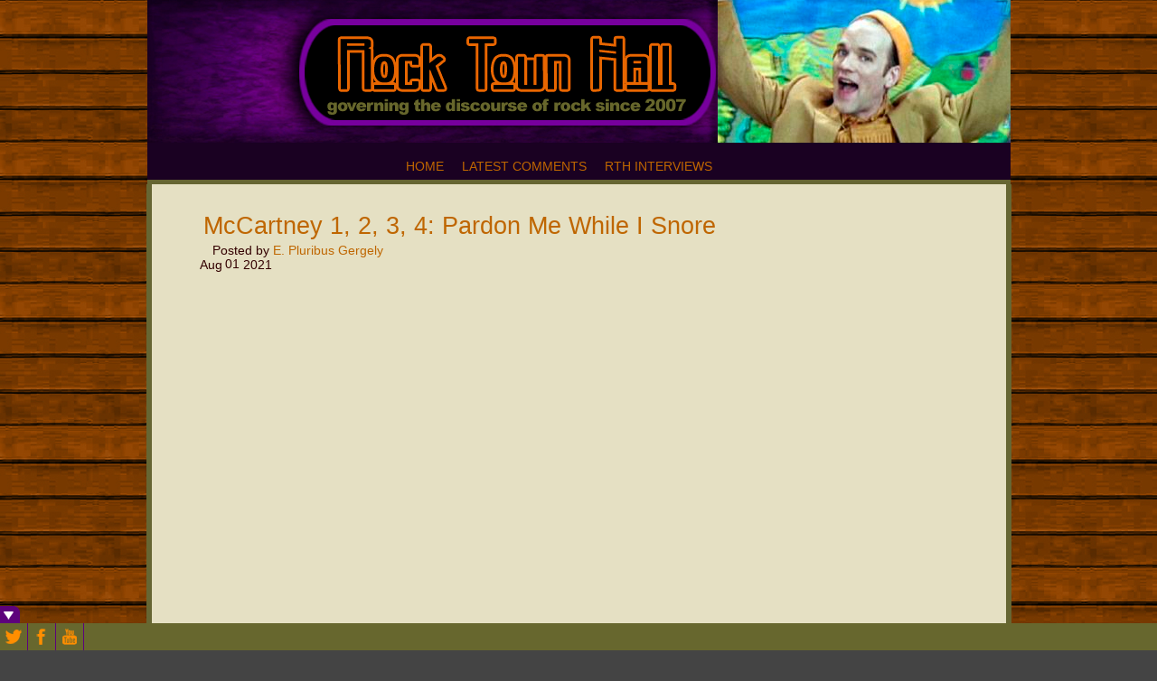

--- FILE ---
content_type: text/html; charset=UTF-8
request_url: https://www.rocktownhall.com/blogs/mccartney-1-2-3-4-pardon-me-while-i-snore/
body_size: 435480
content:
<!DOCTYPE html>
<!--[if IE 6]> <html id="ie6" lang="en-US" prefix="og: http://ogp.me/ns# fb: http://ogp.me/ns/fb#"> <![endif]-->
<!--[if IE 7]> <html id="ie7" lang="en-US" prefix="og: http://ogp.me/ns# fb: http://ogp.me/ns/fb#"> <![endif]-->
<!--[if IE 8]> <html id="ie8" lang="en-US" prefix="og: http://ogp.me/ns# fb: http://ogp.me/ns/fb#"> <![endif]-->
<!--[if !(IE 6) | !(IE 7) | !(IE 8)]><!--> <html lang="en-US" prefix="og: http://ogp.me/ns# fb: http://ogp.me/ns/fb#"> <!--<![endif]-->

<head> <meta name="viewport" content="width=device-width, initial-scale=1">
	<meta charset="UTF-8" />
	<link rel="pingback" href="https://www.rocktownhall.com/blogs/xmlrpc.php" />

	<title>  McCartney 1, 2, 3, 4: Pardon Me While I Snore » Rock Town Hall • Rock Music Discussion</title>
<meta name="generator" content="WordPress 6.0.11" />
	<meta name="author" content="E. Pluribus Gergely" />
	<meta name="copyright" content="Copyright (c) 08/01/2021" />
	<meta name="revised" content="08/01/2021 1:13 am" />
	<meta name="keywords" content="rock and roll,rock,music discussion" />
	<!--[if lt IE 9]>
	<script src="https://www.rocktownhall.com/blogs/wp-content/themes/suffusion/scripts/html5.js" type="text/javascript"></script>
	<![endif]-->
<meta name='robots' content='max-image-preview:large' />
<script type="text/javascript" >function ctSetCookie___from_backend(c_name, value) {document.cookie = c_name + "=" + encodeURIComponent(value) + "; path=/; samesite=lax";}ctSetCookie___from_backend('ct_checkjs', 'e7ddf7581e9809b4ccca75c2bd004ffbcc1e75fd327438542464e6008ebd8066', '0');</script><link rel='dns-prefetch' href='//s.w.org' />
<link href='//hb.wpmucdn.com' rel='preconnect' />
<link rel="alternate" type="application/rss+xml" title="Rock Town Hall • Rock Music Discussion &raquo; Feed" href="https://www.rocktownhall.com/blogs/feed/" />
<link rel="alternate" type="application/rss+xml" title="Rock Town Hall • Rock Music Discussion &raquo; Comments Feed" href="https://www.rocktownhall.com/blogs/comments/feed/" />
<link rel="alternate" type="application/rss+xml" title="Rock Town Hall • Rock Music Discussion &raquo; McCartney 1, 2, 3, 4: Pardon Me While I Snore Comments Feed" href="https://www.rocktownhall.com/blogs/mccartney-1-2-3-4-pardon-me-while-i-snore/feed/" />
<script type="text/javascript">
window._wpemojiSettings = {"baseUrl":"https:\/\/s.w.org\/images\/core\/emoji\/14.0.0\/72x72\/","ext":".png","svgUrl":"https:\/\/s.w.org\/images\/core\/emoji\/14.0.0\/svg\/","svgExt":".svg","source":{"concatemoji":"https:\/\/www.rocktownhall.com\/blogs\/wp-includes\/js\/wp-emoji-release.min.js?ver=6.0.11"}};
/*! This file is auto-generated */
!function(e,a,t){var n,r,o,i=a.createElement("canvas"),p=i.getContext&&i.getContext("2d");function s(e,t){var a=String.fromCharCode,e=(p.clearRect(0,0,i.width,i.height),p.fillText(a.apply(this,e),0,0),i.toDataURL());return p.clearRect(0,0,i.width,i.height),p.fillText(a.apply(this,t),0,0),e===i.toDataURL()}function c(e){var t=a.createElement("script");t.src=e,t.defer=t.type="text/javascript",a.getElementsByTagName("head")[0].appendChild(t)}for(o=Array("flag","emoji"),t.supports={everything:!0,everythingExceptFlag:!0},r=0;r<o.length;r++)t.supports[o[r]]=function(e){if(!p||!p.fillText)return!1;switch(p.textBaseline="top",p.font="600 32px Arial",e){case"flag":return s([127987,65039,8205,9895,65039],[127987,65039,8203,9895,65039])?!1:!s([55356,56826,55356,56819],[55356,56826,8203,55356,56819])&&!s([55356,57332,56128,56423,56128,56418,56128,56421,56128,56430,56128,56423,56128,56447],[55356,57332,8203,56128,56423,8203,56128,56418,8203,56128,56421,8203,56128,56430,8203,56128,56423,8203,56128,56447]);case"emoji":return!s([129777,127995,8205,129778,127999],[129777,127995,8203,129778,127999])}return!1}(o[r]),t.supports.everything=t.supports.everything&&t.supports[o[r]],"flag"!==o[r]&&(t.supports.everythingExceptFlag=t.supports.everythingExceptFlag&&t.supports[o[r]]);t.supports.everythingExceptFlag=t.supports.everythingExceptFlag&&!t.supports.flag,t.DOMReady=!1,t.readyCallback=function(){t.DOMReady=!0},t.supports.everything||(n=function(){t.readyCallback()},a.addEventListener?(a.addEventListener("DOMContentLoaded",n,!1),e.addEventListener("load",n,!1)):(e.attachEvent("onload",n),a.attachEvent("onreadystatechange",function(){"complete"===a.readyState&&t.readyCallback()})),(e=t.source||{}).concatemoji?c(e.concatemoji):e.wpemoji&&e.twemoji&&(c(e.twemoji),c(e.wpemoji)))}(window,document,window._wpemojiSettings);
</script>
<style type="text/css">
img.wp-smiley,
img.emoji {
	display: inline !important;
	border: none !important;
	box-shadow: none !important;
	height: 1em !important;
	width: 1em !important;
	margin: 0 0.07em !important;
	vertical-align: -0.1em !important;
	background: none !important;
	padding: 0 !important;
}
</style>
	<link rel='stylesheet' id='wp-block-library-css'  href='https://www.rocktownhall.com/blogs/wp-includes/css/dist/block-library/style.min.css?ver=6.0.11' type='text/css' media='all' />
<style id='global-styles-inline-css' type='text/css'>
body{--wp--preset--color--black: #000000;--wp--preset--color--cyan-bluish-gray: #abb8c3;--wp--preset--color--white: #ffffff;--wp--preset--color--pale-pink: #f78da7;--wp--preset--color--vivid-red: #cf2e2e;--wp--preset--color--luminous-vivid-orange: #ff6900;--wp--preset--color--luminous-vivid-amber: #fcb900;--wp--preset--color--light-green-cyan: #7bdcb5;--wp--preset--color--vivid-green-cyan: #00d084;--wp--preset--color--pale-cyan-blue: #8ed1fc;--wp--preset--color--vivid-cyan-blue: #0693e3;--wp--preset--color--vivid-purple: #9b51e0;--wp--preset--gradient--vivid-cyan-blue-to-vivid-purple: linear-gradient(135deg,rgba(6,147,227,1) 0%,rgb(155,81,224) 100%);--wp--preset--gradient--light-green-cyan-to-vivid-green-cyan: linear-gradient(135deg,rgb(122,220,180) 0%,rgb(0,208,130) 100%);--wp--preset--gradient--luminous-vivid-amber-to-luminous-vivid-orange: linear-gradient(135deg,rgba(252,185,0,1) 0%,rgba(255,105,0,1) 100%);--wp--preset--gradient--luminous-vivid-orange-to-vivid-red: linear-gradient(135deg,rgba(255,105,0,1) 0%,rgb(207,46,46) 100%);--wp--preset--gradient--very-light-gray-to-cyan-bluish-gray: linear-gradient(135deg,rgb(238,238,238) 0%,rgb(169,184,195) 100%);--wp--preset--gradient--cool-to-warm-spectrum: linear-gradient(135deg,rgb(74,234,220) 0%,rgb(151,120,209) 20%,rgb(207,42,186) 40%,rgb(238,44,130) 60%,rgb(251,105,98) 80%,rgb(254,248,76) 100%);--wp--preset--gradient--blush-light-purple: linear-gradient(135deg,rgb(255,206,236) 0%,rgb(152,150,240) 100%);--wp--preset--gradient--blush-bordeaux: linear-gradient(135deg,rgb(254,205,165) 0%,rgb(254,45,45) 50%,rgb(107,0,62) 100%);--wp--preset--gradient--luminous-dusk: linear-gradient(135deg,rgb(255,203,112) 0%,rgb(199,81,192) 50%,rgb(65,88,208) 100%);--wp--preset--gradient--pale-ocean: linear-gradient(135deg,rgb(255,245,203) 0%,rgb(182,227,212) 50%,rgb(51,167,181) 100%);--wp--preset--gradient--electric-grass: linear-gradient(135deg,rgb(202,248,128) 0%,rgb(113,206,126) 100%);--wp--preset--gradient--midnight: linear-gradient(135deg,rgb(2,3,129) 0%,rgb(40,116,252) 100%);--wp--preset--duotone--dark-grayscale: url('#wp-duotone-dark-grayscale');--wp--preset--duotone--grayscale: url('#wp-duotone-grayscale');--wp--preset--duotone--purple-yellow: url('#wp-duotone-purple-yellow');--wp--preset--duotone--blue-red: url('#wp-duotone-blue-red');--wp--preset--duotone--midnight: url('#wp-duotone-midnight');--wp--preset--duotone--magenta-yellow: url('#wp-duotone-magenta-yellow');--wp--preset--duotone--purple-green: url('#wp-duotone-purple-green');--wp--preset--duotone--blue-orange: url('#wp-duotone-blue-orange');--wp--preset--font-size--small: 13px;--wp--preset--font-size--medium: 20px;--wp--preset--font-size--large: 36px;--wp--preset--font-size--x-large: 42px;}.has-black-color{color: var(--wp--preset--color--black) !important;}.has-cyan-bluish-gray-color{color: var(--wp--preset--color--cyan-bluish-gray) !important;}.has-white-color{color: var(--wp--preset--color--white) !important;}.has-pale-pink-color{color: var(--wp--preset--color--pale-pink) !important;}.has-vivid-red-color{color: var(--wp--preset--color--vivid-red) !important;}.has-luminous-vivid-orange-color{color: var(--wp--preset--color--luminous-vivid-orange) !important;}.has-luminous-vivid-amber-color{color: var(--wp--preset--color--luminous-vivid-amber) !important;}.has-light-green-cyan-color{color: var(--wp--preset--color--light-green-cyan) !important;}.has-vivid-green-cyan-color{color: var(--wp--preset--color--vivid-green-cyan) !important;}.has-pale-cyan-blue-color{color: var(--wp--preset--color--pale-cyan-blue) !important;}.has-vivid-cyan-blue-color{color: var(--wp--preset--color--vivid-cyan-blue) !important;}.has-vivid-purple-color{color: var(--wp--preset--color--vivid-purple) !important;}.has-black-background-color{background-color: var(--wp--preset--color--black) !important;}.has-cyan-bluish-gray-background-color{background-color: var(--wp--preset--color--cyan-bluish-gray) !important;}.has-white-background-color{background-color: var(--wp--preset--color--white) !important;}.has-pale-pink-background-color{background-color: var(--wp--preset--color--pale-pink) !important;}.has-vivid-red-background-color{background-color: var(--wp--preset--color--vivid-red) !important;}.has-luminous-vivid-orange-background-color{background-color: var(--wp--preset--color--luminous-vivid-orange) !important;}.has-luminous-vivid-amber-background-color{background-color: var(--wp--preset--color--luminous-vivid-amber) !important;}.has-light-green-cyan-background-color{background-color: var(--wp--preset--color--light-green-cyan) !important;}.has-vivid-green-cyan-background-color{background-color: var(--wp--preset--color--vivid-green-cyan) !important;}.has-pale-cyan-blue-background-color{background-color: var(--wp--preset--color--pale-cyan-blue) !important;}.has-vivid-cyan-blue-background-color{background-color: var(--wp--preset--color--vivid-cyan-blue) !important;}.has-vivid-purple-background-color{background-color: var(--wp--preset--color--vivid-purple) !important;}.has-black-border-color{border-color: var(--wp--preset--color--black) !important;}.has-cyan-bluish-gray-border-color{border-color: var(--wp--preset--color--cyan-bluish-gray) !important;}.has-white-border-color{border-color: var(--wp--preset--color--white) !important;}.has-pale-pink-border-color{border-color: var(--wp--preset--color--pale-pink) !important;}.has-vivid-red-border-color{border-color: var(--wp--preset--color--vivid-red) !important;}.has-luminous-vivid-orange-border-color{border-color: var(--wp--preset--color--luminous-vivid-orange) !important;}.has-luminous-vivid-amber-border-color{border-color: var(--wp--preset--color--luminous-vivid-amber) !important;}.has-light-green-cyan-border-color{border-color: var(--wp--preset--color--light-green-cyan) !important;}.has-vivid-green-cyan-border-color{border-color: var(--wp--preset--color--vivid-green-cyan) !important;}.has-pale-cyan-blue-border-color{border-color: var(--wp--preset--color--pale-cyan-blue) !important;}.has-vivid-cyan-blue-border-color{border-color: var(--wp--preset--color--vivid-cyan-blue) !important;}.has-vivid-purple-border-color{border-color: var(--wp--preset--color--vivid-purple) !important;}.has-vivid-cyan-blue-to-vivid-purple-gradient-background{background: var(--wp--preset--gradient--vivid-cyan-blue-to-vivid-purple) !important;}.has-light-green-cyan-to-vivid-green-cyan-gradient-background{background: var(--wp--preset--gradient--light-green-cyan-to-vivid-green-cyan) !important;}.has-luminous-vivid-amber-to-luminous-vivid-orange-gradient-background{background: var(--wp--preset--gradient--luminous-vivid-amber-to-luminous-vivid-orange) !important;}.has-luminous-vivid-orange-to-vivid-red-gradient-background{background: var(--wp--preset--gradient--luminous-vivid-orange-to-vivid-red) !important;}.has-very-light-gray-to-cyan-bluish-gray-gradient-background{background: var(--wp--preset--gradient--very-light-gray-to-cyan-bluish-gray) !important;}.has-cool-to-warm-spectrum-gradient-background{background: var(--wp--preset--gradient--cool-to-warm-spectrum) !important;}.has-blush-light-purple-gradient-background{background: var(--wp--preset--gradient--blush-light-purple) !important;}.has-blush-bordeaux-gradient-background{background: var(--wp--preset--gradient--blush-bordeaux) !important;}.has-luminous-dusk-gradient-background{background: var(--wp--preset--gradient--luminous-dusk) !important;}.has-pale-ocean-gradient-background{background: var(--wp--preset--gradient--pale-ocean) !important;}.has-electric-grass-gradient-background{background: var(--wp--preset--gradient--electric-grass) !important;}.has-midnight-gradient-background{background: var(--wp--preset--gradient--midnight) !important;}.has-small-font-size{font-size: var(--wp--preset--font-size--small) !important;}.has-medium-font-size{font-size: var(--wp--preset--font-size--medium) !important;}.has-large-font-size{font-size: var(--wp--preset--font-size--large) !important;}.has-x-large-font-size{font-size: var(--wp--preset--font-size--x-large) !important;}
</style>
<link rel='stylesheet' id='wp-polls-css'  href='https://www.rocktownhall.com/blogs/wp-content/plugins/wp-polls/polls-css.css?ver=2.75.5' type='text/css' media='all' />
<style id='wp-polls-inline-css' type='text/css'>
.wp-polls .pollbar {
	margin: 1px;
	font-size: 6px;
	line-height: 8px;
	height: 8px;
	background: #660099;
	border: 1px solid #000000;
}

</style>
<link rel='stylesheet' id='suffusion-theme-css'  href='https://www.rocktownhall.com/blogs/wp-content/themes/suffusion/style.css?ver=4.4.7' type='text/css' media='all' />
<link rel='stylesheet' id='suffusion-theme-skin-1-css'  href='https://www.rocktownhall.com/blogs/wp-content/themes/suffusion/skins/light-theme-gray-1/skin.css?ver=4.4.7' type='text/css' media='all' />
<!--[if lt IE 8]><link rel='stylesheet' id='suffusion-ie-css'  href='https://www.rocktownhall.com/blogs/wp-content/themes/suffusion/ie-fix.css?ver=4.4.7' type='text/css' media='all' />
<![endif]-->
<link rel='stylesheet' id='suffusion-generated-css'  href='https://www.rocktownhall.com/blogs/wp-content/uploads/suffusion/custom-styles.css?ver=4.4.7' type='text/css' media='all' />
<link rel='stylesheet' id='simple-comment-rating-css'  href='https://www.rocktownhall.com/blogs/wp-content/plugins/simple-comment-rating/styles/simple-comment-rating-small.css?ver=6.0.11' type='text/css' media='all' />
<link rel='stylesheet' id='fancybox-css'  href='https://www.rocktownhall.com/blogs/wp-content/plugins/easy-fancybox/css/jquery.fancybox.min.css?ver=1.3.24' type='text/css' media='screen' />
<link rel='stylesheet' id='addtoany-css'  href='https://www.rocktownhall.com/blogs/wp-content/plugins/add-to-any/addtoany.min.css?ver=1.15' type='text/css' media='all' />
<link rel='stylesheet' id='login_css-css'  href='https://www.rocktownhall.com/blogs/wp-content/plugins/sb-login/css/login.css?ver=6.0.11' type='text/css' media='all' />
<script type='text/javascript' src='https://www.rocktownhall.com/blogs/wp-includes/js/jquery/jquery.min.js?ver=3.6.0' id='jquery-core-js'></script>
<script type='text/javascript' src='https://www.rocktownhall.com/blogs/wp-includes/js/jquery/jquery-migrate.min.js?ver=3.3.2' id='jquery-migrate-js'></script>
<script type='text/javascript' src='https://www.rocktownhall.com/blogs/wp-content/plugins/add-to-any/addtoany.min.js?ver=1.1' id='addtoany-js'></script>
<script type='text/javascript' id='ct_public-js-extra'>
/* <![CDATA[ */
var ctPublic = {"_ajax_nonce":"43c21573ec","_rest_nonce":"0a3f7988cb","_ajax_url":"https:\/\/www.rocktownhall.com\/blogs\/wp-admin\/admin-ajax.php","_rest_url":"https:\/\/www.rocktownhall.com\/blogs\/wp-json\/"};
/* ]]> */
</script>
<script type='text/javascript' src='https://www.rocktownhall.com/blogs/wp-content/plugins/cleantalk-spam-protect/js/apbct-public.min.js?ver=5.155' id='ct_public-js'></script>
<script type='text/javascript' src='https://www.rocktownhall.com/blogs/wp-content/plugins/cleantalk-spam-protect/js/cleantalk-modal.min.js?ver=5.155' id='cleantalk-modal-js'></script>
<script type='text/javascript' id='ct_nocache-js-extra'>
/* <![CDATA[ */
var ctNocache = {"ajaxurl":"https:\/\/www.rocktownhall.com\/blogs\/wp-admin\/admin-ajax.php","info_flag":"","set_cookies_flag":"","blog_home":"https:\/\/www.rocktownhall.com\/blogs\/"};
/* ]]> */
</script>
<script type='text/javascript' src='https://www.rocktownhall.com/blogs/wp-content/plugins/cleantalk-spam-protect/js/cleantalk_nocache.min.js?ver=5.155' id='ct_nocache-js'></script>
<script type='text/javascript' id='suffusion-js-extra'>
/* <![CDATA[ */
var Suffusion_JS = {"wrapper_width_type_page_template_1l_sidebar_php":"fixed","wrapper_max_width_page_template_1l_sidebar_php":"1200","wrapper_min_width_page_template_1l_sidebar_php":"600","wrapper_orig_width_page_template_1l_sidebar_php":"75","wrapper_width_type_page_template_1r_sidebar_php":"fixed","wrapper_max_width_page_template_1r_sidebar_php":"1200","wrapper_min_width_page_template_1r_sidebar_php":"600","wrapper_orig_width_page_template_1r_sidebar_php":"75","wrapper_width_type_page_template_1l1r_sidebar_php":"fixed","wrapper_max_width_page_template_1l1r_sidebar_php":"1200","wrapper_min_width_page_template_1l1r_sidebar_php":"600","wrapper_orig_width_page_template_1l1r_sidebar_php":"75","wrapper_width_type_page_template_2l_sidebars_php":"fixed","wrapper_max_width_page_template_2l_sidebars_php":"1200","wrapper_min_width_page_template_2l_sidebars_php":"600","wrapper_orig_width_page_template_2l_sidebars_php":"75","wrapper_width_type_page_template_2r_sidebars_php":"fixed","wrapper_max_width_page_template_2r_sidebars_php":"1200","wrapper_min_width_page_template_2r_sidebars_php":"600","wrapper_orig_width_page_template_2r_sidebars_php":"75","wrapper_width_type":"fluid","wrapper_max_width":"954","wrapper_min_width":"600","wrapper_orig_width":"100","wrapper_width_type_page_template_no_sidebars_php":"fluid","wrapper_max_width_page_template_no_sidebars_php":"954","wrapper_min_width_page_template_no_sidebars_php":"600","wrapper_orig_width_page_template_no_sidebars_php":"100","suf_featured_interval":"4000","suf_featured_transition_speed":"1000","suf_featured_fx":"fade","suf_featured_pause":"Pause","suf_featured_resume":"Resume","suf_featured_sync":"0","suf_featured_pager_style":"numbers","suf_nav_delay":"500","suf_nav_effect":"fade","suf_navt_delay":"500","suf_navt_effect":"fade","suf_jq_masonry_enabled":"disabled","suf_fix_aspect_ratio":"preserve","suf_show_drop_caps":""};
/* ]]> */
</script>
<script type='text/javascript' src='https://www.rocktownhall.com/blogs/wp-content/themes/suffusion/scripts/suffusion.js?ver=4.4.7' id='suffusion-js'></script>
<script type='text/javascript' id='simple-comment-rating-js-js-extra'>
/* <![CDATA[ */
var scr_ajax = {"ajaxurl":"https:\/\/www.rocktownhall.com\/blogs\/wp-admin\/admin-ajax.php","nonce":"90ae11d58a"};
/* ]]> */
</script>
<script type='text/javascript' src='https://www.rocktownhall.com/blogs/wp-content/plugins/simple-comment-rating/scripts/simple-comment-rating.js?ver=6.0.11' id='simple-comment-rating-js-js'></script>
<script type='text/javascript' src='https://www.rocktownhall.com/blogs/wp-content/plugins/wp-social-toolbar-pro/js/corescripts.js?ver=6.0.11' id='wpstcorescriptspro-js'></script>
<script type='text/javascript' src='https://www.rocktownhall.com/blogs/wp-content/plugins/wp-social-toolbar-pro/js/scripts.js?ver=6.0.11' id='wpst_pro_corescripts-js'></script>
<link rel="https://api.w.org/" href="https://www.rocktownhall.com/blogs/wp-json/" /><link rel="alternate" type="application/json" href="https://www.rocktownhall.com/blogs/wp-json/wp/v2/posts/24412" /><link rel="EditURI" type="application/rsd+xml" title="RSD" href="https://www.rocktownhall.com/blogs/xmlrpc.php?rsd" />
<link rel="wlwmanifest" type="application/wlwmanifest+xml" href="https://www.rocktownhall.com/blogs/wp-includes/wlwmanifest.xml" /> 
<link rel="canonical" href="https://www.rocktownhall.com/blogs/mccartney-1-2-3-4-pardon-me-while-i-snore/" />
<link rel='shortlink' href='https://www.rocktownhall.com/blogs/?p=24412' />
<link rel="alternate" type="application/json+oembed" href="https://www.rocktownhall.com/blogs/wp-json/oembed/1.0/embed?url=https%3A%2F%2Fwww.rocktownhall.com%2Fblogs%2Fmccartney-1-2-3-4-pardon-me-while-i-snore%2F" />
<link rel="alternate" type="text/xml+oembed" href="https://www.rocktownhall.com/blogs/wp-json/oembed/1.0/embed?url=https%3A%2F%2Fwww.rocktownhall.com%2Fblogs%2Fmccartney-1-2-3-4-pardon-me-while-i-snore%2F&#038;format=xml" />

<script data-cfasync="false">
window.a2a_config=window.a2a_config||{};a2a_config.callbacks=[];a2a_config.overlays=[];a2a_config.templates={};
a2a_config.color_main = "666633";a2a_config.color_border = "cc6600";a2a_config.color_link_text = "660099";a2a_config.color_link_text_hover = "333333";a2a_config.color_bg = "faf7e8";a2a_config.color_arrow_hover = "fff";
(function(d,s,a,b){a=d.createElement(s);b=d.getElementsByTagName(s)[0];a.async=1;a.src="https://static.addtoany.com/menu/page.js";b.parentNode.insertBefore(a,b);})(document,"script");
</script>
<script type="text/javascript" charset="utf-8">
var keybuffer = "";
document.onkeypress = function(e) {
        var target;
        if (window.event)
            target = window.event.srcElement;
        else
            target = e.target;
            
        if (target.tagName.toUpperCase() == "INPUT") return;
        
        var keyToMatch = "rthkeys";
        if (window.event) // IE
            keybuffer += String.fromCharCode(window.event.keyCode);
        else
            keybuffer += String.fromCharCode(e.charCode);

        if (keyToMatch.indexOf(keybuffer) != 0)
                keybuffer = "";
        
        if (keyToMatch == keybuffer)
        {       
                location.href = "https://www.rocktownhall.com/blogs/wp-admin";
                keybuffer = "";
        }       
       
        return true;
}
</script>
	<link rel="stylesheet" type="text/css" href="https://www.rocktownhall.com/blogs/wp-content/plugins/wp-social-toolbar-pro/css/wp_social_toolbar.css" />
	<style type="text/css">
#wps-toolbar-show { background:#5d027c !important; }
#wp-social-toolbar-show-box { border-color:#5d027c !important; }
#wps-toolbar-content #wps-toolbar-top #wps-close-button,.wpcs-border { background:#5d027c !important; }
#wps-toolbar-content #wps-toolbar-top #wps-twitter-status { background-color:#none !important; font-family:Arial, Helvetica, sans-serif; color:#ffffff; font-size:12px; background-image:url('https://www.rocktownhall.com/blogs/wp-content/plugins/wp-social-toolbar-pro//images/icons/normal/bird/white.png'); background-repeat:no-repeat; }
#wpsc-social-accounts,#wps-toolbar-bottom { background:#67672E !important; }
#wpsc-social-accounts img:hover,.wpst-credit-pro:hover { background:#5d027c; }
#wp-social-toolbar-show-box,#wps-toolbar-content #wps-toolbar-bottom #wpsc-social-accounts img,#wps-toolbar-content #wps-toolbar-bottom,.wpcs-share-icons { border-color:#5d027c !important; }
#wps-toolbar-content #wps-toolbar-top #wps-twitter-status a { color:#ffffff; }
#wps-toolbar-bottom{ height: 30px !important; overflow:hidden !important; }
</style>
<!--[if IE]>
<link rel="stylesheet" type="text/css" href="https://www.rocktownhall.com/blogs/wp-content/plugins/wp-social-toolbar-pro/css/ie.css" />
<![endif]-->
		<script>
			document.documentElement.className = document.documentElement.className.replace( 'no-js', 'js' );
		</script>
				<style>
			.no-js img.lazyload { display: none; }
			figure.wp-block-image img.lazyloading { min-width: 150px; }
							.lazyload, .lazyloading { opacity: 0; }
				.lazyloaded {
					opacity: 1;
					transition: opacity 400ms;
					transition-delay: 0ms;
				}
					</style>
		<!-- Start Additional Feeds -->
<!-- End Additional Feeds -->

        <style type="text/css" media="screen">

            .scr-highly-highlight {

                background-color:  !important;

            }

            .scr-poorly-highlight {

                background-color:  !important;

            }

        </style>

        <!-- Vipers Video Quicktags v6.6.0 | http://www.viper007bond.com/wordpress-plugins/vipers-video-quicktags/ -->
<style type="text/css">
.vvqbox { display: block; max-width: 100%; visibility: visible !important; margin: 10px auto; } .vvqbox img { max-width: 100%; height: 100%; } .vvqbox object { max-width: 100%; } 
</style>
<script type="text/javascript">
// <![CDATA[
	var vvqflashvars = {};
	var vvqparams = { wmode: "opaque", allowfullscreen: "true", allowscriptaccess: "always" };
	var vvqattributes = {};
	var vvqexpressinstall = "https://www.rocktownhall.com/blogs/wp-content/plugins/vipers-video-quicktags/resources/expressinstall.swf";
// ]]>
</script>
<style type="text/css" id="custom-background-css">
body.custom-background { background-image: url("https://www.rocktownhall.com/blogs/wp-content/uploads/2020/03/planks.jpg"); background-position: left top; background-size: auto; background-repeat: repeat; background-attachment: scroll; }
</style>
			<!-- Custom CSS styles defined in options -->
		<style type="text/css">
			/* <![CDATA[ */
#wphead {
     height: 100px !important;
}

//#sidebar-shell-2.sidebar-shell.sidebar-shell-left {
      //margin-right: 0px; 
//}

#sidebar-shell-2 {
     margin-left: none !important;
     margin-right: none !important;
     right: 180px !important;
}

#sidebar-shell-1.sidebar-shell.sidebar-shell-right {
       margin-left: 0px;
       float: left;
}



div.suf-widget {
       border: 0px;
       background: none;
}

#container, #container.fix, wrapper.fix {
      background: none;
}
#container {
margin-left: -6px;
margin-top: -1px;
}

//#container {
      padding-right: 345px !important;
}

//#container {
       padding-left: 160px !important;
}

#wrapper {
       width: 944px !important;
      min-width: 944px !important;
     max-width: 944px;
       padding: 0px !important;
       margin: -40px auto 10px auto !important;
       background-color: #faf7e8;
}

#header, #header-container {
       //padding: 0px 0px -15px 0px !important;
       width: 955px;
       max-width: 955px !important;
       min-width: 600px !important;
}

#header-container {
       padding: 0px !important;
}
#nav {
margin-top: -43px;
margin-bottom: 40px;
background: #1A0122;
max-width: 955px !important;
border-bottom: solid #666633 5px !important;
}

#main-col {
       background-color: #E5E0C3;
       border-top: none;
       border-bottom: none;
       border-right: 6px solid #666633;
       border-left: 6px solid #666633;
width: 945px;
//margin-top: -25px;
} 
.post, div.page {
       background: none;
       border-bottom: 3px solid #cc6600;
       border-top: none;
       border-left: none;
       border-right: none;
       padding: 5px 5px 1em;
}

#sidebar.dbx-group.right.flattened {
       background-color: #faf7e8;
       border: none;
       //width: 326px;
}

#sidebar.2.dbx-group.left.flattened {
       border: none;
}

#wsidebar-top.flattened, #wsidebar-bottom.flattened, #sidebar.flattened, #sidebar-b.flattened, #sidebar-2.flattened, #sidebar-2-b.flattened, #horizontal-outer-widgets-1.flattened, #horizontal-outer-widgets-2.flattened, .flattened#sidebar, .flattened#sidebar-b, .flattened#sidebar-2, .flattened#sidebar-2-b, .flattened#horizontal-outer-widgets-1, .flattened#horizontal-outer-widgets-2 {
       background-color: #faf7e8;
       border: none;
       font-family: Arial;
}

.suf-flat-widget h3 {
       border: none;
       color: #330000;
       font-family: arial;
       font-weight: bold;
       font-size: 175%;
}

h3.dbx-handle.plain-borderless {
        border: none;
       color: #330000;
       font-family: arial;
       font-weight: bold;
       font-size: 175%;
}

.suf-mag-category ul li, .sidebar-tab-content ul li, .suf-widget ul li, .suf-flat-widget ul li, .suf-panel-widget ul li {
       background: none;
       padding-left: 0px;
}

.tab-box div.sbtab-content-archives ul li, .tab-box div.sbtab-content-archives ul li ul li, .tabbed-sidebar div.sbtab-content-archives ul li, .tabbed-sidebar div.sbtab-content-archives ul li ul li, div.widget_archive ul li, div.widget_archive ul li ul li, .widget_archive ul li, .widget_archive ul li ul li {
       background: none;
}

.entry, .non-wp-entry {
       font-size: 135%;
       color: #262626;
      line-height: 125%;
}

h1.posttitle, h2.posttitle, h1.posttitle a, h1.posttitle a:visited, h2.posttitle a, h2.posttitle a:visited {
       font-size: 150%;
       color: #330000;
       font-family: arial;
       border: none;
       line-height: 105%;
}

h1.posttitle a:hover, h2.posttitle a:hover {
       color: #cc6600;
       text-decoration: underline;
}
.entry {
       font-family: arial;
}

#sidebar a:link, #sidebar-2 a:link, #sidebar-container a:link {
       color: #cc6600;
       font-decoration: bold;
}


#sidebar a:hover, #sidebar-2 a:hover, #sidebar-container a:hover {
       color: #000;
       font-decoration: bold;
}

#sidebar, #sidebar-b, #sidebar-2, #sidebar-2-b {
       margin-top: 0px;
       line-height: 145%;
}

#content {
       margin-top: 0px;
       line-height: 125%;
}


#content a:hover {
      color:#000000;
}

.title-container {
       padding-left: 0px;
}

span.author {
       font-family: Arial;
       text-decoration: bold;
       font-size: 130%;
       color: #330000;
       padding-left: 10px;
       padding-right: 0px;
       width: auto;
}

.postdata a, .postdata a:visited {
        color: #cc6600;
}

.postdata a:hover {
        color: #000;
        text-decoration: underline;
}

span.author a:hover {
        color: #000000;
}

span.comments a {
        color: #cc6600;
        font-family: Arial;
        font-size: 135%;
}

span.comments a:hover {
        color: #000000;
}




div.sbtab-content-meta .rss, .suf-widget .rss, .suf-flat-widget .rss, .suf-panel-widget .rss, .widget_meta .rss {
       background: none;
}

.post-footer .comments, .postdata .comments {
       background: none;
       padding: 0px;
}

h3#comments, h3.comments {
       background: none;
       padding: 0px;
       font-family: Arial;
       font-size: 135%;
}

.commentlist {
       padding-left: 20px;
       font-family: arial;
       font-size: 125%
}

.commentlist li.comment, .commentlist li.pingback, .commentlist li.trackback {
     //background-color: #e5e0c3;
     border: none !important;
}
.commentlist li {
       background-color: #e5e0c3 !important;
}

.commentlist .alt {
      background-color: #faf7e8 !important;
}

.commentlist cite, cite.fn {
       color: #330000;
       font-family: arial;
       font-size: 140%;
       text-decoration: bold;
}

.commentlist cite a, .commentlist cite a:visited {
       color: #330000;
}

.commentlist cite a:hover {
       color: #000000;
       text-decoration: underline;
}

.comment-meta.commentmetadata a {
       font-family: arial;
       color: #cc6600;
}

.reply {
       font-family: arial;
       font-size: 100%;
}

.reply a:link {
       color: #cc6600;
       border: none;
}

.reply a:hover {
       color: #000;
}

h3#reply-title {
       display: none;
}

p.logged-in-as {
       font-family: arial;
       font-size: 120%;
}

p.logged-in-as a:link {
       color: #cc6600;
}

p.logged-in-as a:hover {
       color: #000;
}

label.textarea {
       font-family: arial;
}

#commentform label {
       font-size: 140%;
}

p.form-allowed-tags {
       display: none;
}

.button, input[type="submit"], input[type="button"] {
       font-family: Arial;
       font-weight: bold;
       text-transform: uppercase;
       color: #faf7e8;
       background: #cc6600;
       border: 1px solid #000000;
}

.button:hover, input[type="submit"]:hover, .button:active, input[type="submit"]:active {
       background: #660099;
}

#text-4.suf-flat-widget.widget_text {
       font-size: 135%;
       border: 2px solid #660099;
       padding-left: 3px;
       max-width: 150px;
}

.post-nav {
       background: none;
       border: none;
       font-family: Arial;
       color: #cc6600;
}

.post-nav a, .post-nav a:visited {
       color:#cc6600;
}

.post-nav a:hover {
       color:#000000;
       text-decoration: underline;
}

.post .title {
       padding-top: 15px;
       padding-left: 5px;
       padding-right: 5px;
       padding-bottom: 0px;
}

div.entry.entry-content.fix {
      padding-left: 5px;
      line-height: 125%;
}

div.entry.entry-content.fix a {
      color: #cc6600;
}


#recent-comments.widget_rrm_recent_comments.suf-widget h3{
       display: none;
}

#recent-comments.widget_rrm_recent_comments.suf-widget a {
      color: #cc6600;
}

#text-8.suf-flat-widget.widget_text {
      border: none;
      padding-left: 3px;
      max-width: 150px;
}

p, .p {
      text-align: left;
}

span.tags {
       font-family: arial;
       color: #330000;
       font-size: 135%;
       text-align: right;
       float: right;
}

span.tags a {
      color: #cc6600;
      font-weight: normal;
}

span.tags a:hover {
      color: #000000;
      text-decoration: underline;
}

.wp-polls .Buttons, .wp-polls .Buttons a, .wp-polls .Buttons a:visited {
      background-color: #cc6600;
      border: 1px solid #000000;
}

.wp-polls .Buttons:hover {
      background-color: #660099;
}


.comment-body a {
      color: #cc6600;
}

a.url {
      padding-right: 2px;
}




.post .date {
      font: normal normal normal normal Arial, Helvetica, sans-serif;
}
.post .date {
position: relative;
width: auto;
background-image: none;
margin-left: 0px;
right: 0px;
text-align: left;
float: left;
line-height: normal;
height: auto;
vertical-align: top;
margin-top: 0px;
}

.post .date span.month {
       color: #330000;
       font-family: Arial;
       font-size: 77%;
       padding-left: 1px;
       padding-right: 2px;
       padding-top: 0px;
       text-align: left;
       float: left;
}

.post .date span.day {
       color: #330000;
       font-family: Arial;
       font-size: 77%;
       padding-left: 1px;
       padding-right: 2px;
       padding-top: 1px;
       text-align: left;
       float: left;
}

.post .date span.year {
       color: #330000;
       font-family: Arial;
       font-size: 77%;
       padding-left: 2px;
       padding-right: 2px;
       padding-top: 0px;
       text-align: left;
       float: left;
}

.post span.author {
       padding-right: 3px;
}

input#wp-submit {
        position: absolute;
        left: 8px;
}

#wp_sidebarlogin-3.suf-flat-widget.widget_wp_sidebarlogin form, {
       line-height: 50%;
}

#wp_sidebarlogin-3.suf-flat-widget.widget_wp_sidebarlogin  h3 {
      padding-bottom: 0px;
}

p.rememberme label {
       display: inline;
}

ul.sidebarlogin_otherlinks {
       padding-top: 15px;
}

div.avatar_container {
       margin-top: 0px;
       padding-top: 0px;
}

.addtoany_share_save_container {
     text-align: right;
     padding: none;
     margin: 0px 0px 0px 0px;
}

div.post-footer.fix {
     margin: 0px 0px 0px 0px;
}

div.entry.entry-content.fix {
     margin: 0px 0px 0px 0px;
}

#comments {
     padding: 0px 0px 0px 10px;
}

.author-profile {
     background-color: #FAF7E8;
}

div.page-nav.fix {
     background: none;
     border: none;
}

a.more-link {
     float: left;
}

p, .p {
     margin-bottom: 1em;
}

span.comments {
     padding-left: 5px !important;
}

#text-5.suf-flat-widget.widget_text {
       font-size: 135%;
       border: 2px solid #660099;
       padding: 3px;
       line-height: 125%;
}

.rss-widget {
     color: #cc6600;
     font-size: 12px;
     border: none;
     text-align: left;
     padding-top: 10px;
     padding-bottom: 0px;
     padding-right: -10px;
     height: 28px;
     width: 100px;
}

.rss-widget:hover {
     border: none;
     color: #000;
     text-decoration: underline;
}

.feedemail-form {
     border: none;
}

.feedemail-label {
     color: #cc6600;
     font-weight: normal;
     text-align: left;
}

.feedemail-input {
     color: #cc6600;
     float: left;
     background-color: #fff;
     width: 100px;
}

.feedemail-input:hover {
     color: #000;
     background-color: #fff;
     border-color: #777;
}

input.feedemail-button {
     float: left;
}

#subscribe-here.suf-flat-widget.widget_subscribeHere {
     margin: 0px 5px 0px 0px;
}

#text-11.suf-flat-widget.widget_text {
     padding: 0px 0px 0px 0px;
     margin: 0px 0px 0px 8px;
}

img.avatar {
     float: left;
}

#comment-meta.commentmetadata {
     vertical-align: baseline;
}

.comment-body  {
     vertical-align: text-bottom:
}

img.photo {
     vertical-align: text-top;
     float: left;
     padding-right: 5px;
}

span.rc-commenter {
     color: #666633;
     text-decoration; bold;
}

#who-is-online.suf-flat-widget.who_is_online_widget {
     display: none;
}

input#preview {
     margin-right: 5px;
}
p.comment-timeout {
     display: none;
}

div#div-rocktownhall-728-90-foot-hp_ad_container {
     text-align: center !important;
     color: #faf7e8 !important;
     padding: 5px 0px 90px 0px;
}


#text-8 {
     padding-left: 0px !important;
     margin-left: 4px !important;
     max-width: 160px !important;
     text-align: center !important;
}

blockquote {
     margin-left: 24px !important;
     margin-right: 10px !important;
}

div#html_javascript_adder-7.suf-flat-widget.widget_html_javascript_adder {
     margin-top: 0px !important;
}

#wps-toolbar-content #wps-toolbar-bottom {
     border-top: none !important;
}
#wp-social-toolbar-show-box {
     border-bottom: none !important;
}

form#loginform {
     width: 160px !important;
}

input#user_login.input {
     size: 15 !important;
}

#cred {
     margin-bottom: 10px !important;
}

span.icon {
     display: none !important;
}

table#recentcomments {
     font-size: 125% !important;
     line-height: 100% !important;
}

//table#recentcomments tr {
     //padding-top: 10px !important;
     //padding-bottom: 10px !important;
//}

//section#sa-recent-comments.widget_recent_comments.cl-widget {
     //height: 3000px !important;
//}

div.cl-content h3 {
     display: none !important;
}
body.custom-background {
     background-attachment: fixed !important;
}

.post {
    margin: 1% 5% 0 5% !important;
}

#nav a:hover, a.current {
color: #76009D !important;
}			/* ]]> */
		</style>
		<!-- /Custom CSS styles defined in options -->
		<!-- Custom CSS styles defined in options -->
<style type="text/css">
	/* <![CDATA[ */
#header-container { background-image:  url(https://www.rocktownhall.com/blogs/wp-content//headerscopy/56.jpg) ; }
	/* ]]> */
</style>
<!-- /Custom CSS styles defined in options -->
<!-- location header -->
		<style type="text/css" id="wp-custom-css">
			#nav {width: 955px !important;}		</style>
		
<!-- START - Open Graph and Twitter Card Tags 3.0.0 -->
 <!-- Facebook Open Graph -->
  <meta property="og:locale" content="en_US"/>
  <meta property="og:site_name" content="Rock Town Hall • Rock Music Discussion"/>
  <meta property="og:title" content="McCartney 1, 2, 3, 4: Pardon Me While I Snore"/>
  <meta property="og:url" content="https://www.rocktownhall.com/blogs/mccartney-1-2-3-4-pardon-me-while-i-snore/"/>
  <meta property="og:type" content="article"/>
  <meta property="og:description" content="https://youtu.be/5UT2Pz5eMhA




Looks like McCartney 3, 2, 1 is not a winner. I don&#039;t want to spoil the party, but the fact of the matter is that there isn&#039;t much here to write home to grandma about. 



Don&#039;t buy into the hype, and know that all this comes from a fan on a Ripley&#039;s-like level. The"/>
  <meta property="article:published_time" content="2021-08-01T01:13:59-04:00"/>
  <meta property="article:modified_time" content="2021-08-01T01:13:59-04:00" />
  <meta property="og:updated_time" content="2021-08-01T01:13:59-04:00" />
  <meta property="article:section" content="Main Stage"/>
 <!-- Google+ / Schema.org -->
  <meta itemprop="name" content="McCartney 1, 2, 3, 4: Pardon Me While I Snore"/>
  <meta itemprop="headline" content="McCartney 1, 2, 3, 4: Pardon Me While I Snore"/>
  <meta itemprop="description" content="https://youtu.be/5UT2Pz5eMhA




Looks like McCartney 3, 2, 1 is not a winner. I don&#039;t want to spoil the party, but the fact of the matter is that there isn&#039;t much here to write home to grandma about. 



Don&#039;t buy into the hype, and know that all this comes from a fan on a Ripley&#039;s-like level. The"/>
  <meta itemprop="datePublished" content="2021-08-01"/>
  <meta itemprop="dateModified" content="2021-08-01T01:13:59-04:00" />
  <meta itemprop="author" content="E. Pluribus Gergely"/>
  <!--<meta itemprop="publisher" content="Rock Town Hall • Rock Music Discussion"/>--> <!-- To solve: The attribute publisher.itemtype has an invalid value -->
 <!-- Twitter Cards -->
  <meta name="twitter:title" content="McCartney 1, 2, 3, 4: Pardon Me While I Snore"/>
  <meta name="twitter:url" content="https://www.rocktownhall.com/blogs/mccartney-1-2-3-4-pardon-me-while-i-snore/"/>
  <meta name="twitter:description" content="https://youtu.be/5UT2Pz5eMhA




Looks like McCartney 3, 2, 1 is not a winner. I don&#039;t want to spoil the party, but the fact of the matter is that there isn&#039;t much here to write home to grandma about. 



Don&#039;t buy into the hype, and know that all this comes from a fan on a Ripley&#039;s-like level. The"/>
  <meta name="twitter:card" content="summary_large_image"/>
 <!-- SEO -->
 <!-- Misc. tags -->
 <!-- is_singular -->
<!-- END - Open Graph and Twitter Card Tags 3.0.0 -->
	
</head>

<body class="post-template-default single single-post postid-24412 single-format-standard custom-background light-theme-gray-1 suffusion-custom device-desktop">
    				<div id="header-container" class="custom-header fix">
			<div class='col-control fix'>
	<header id="header" class="fix">
			<h2 class="blogtitle left"><a href="https://www.rocktownhall.com/blogs"><img  alt='Rock Town Hall • Rock Music Discussion' data-src="https://rocktownhall.com/blogs/wordpress/headerinvisible.png" class="lazyload" src="[data-uri]" /><noscript><img src='https://rocktownhall.com/blogs/wordpress/headerinvisible.png' alt='Rock Town Hall • Rock Music Discussion'/></noscript></a></h2>
		<div class="description right"></div>
    </header><!-- /header -->
			</div>
		</div><!-- //#header-container -->
 	<nav id="nav" class="tab fix">
		<div class='col-control center'>
<ul class='sf-menu'>

					<li ><a href='https://www.rocktownhall.com/blogs'>Home</a></li><li id="menu-item-23454" class="menu-item menu-item-type-post_type menu-item-object-page menu-item-23454 dd-tab"><a href="https://www.rocktownhall.com/blogs/latest-comments-5/">Latest Comments</a></li>
<li id="menu-item-20168" class="menu-item menu-item-type-custom menu-item-object-custom menu-item-20168 dd-tab"><a href="https://www.rocktownhall.com/blogs/?cat=667">RTH Interviews</a></li>

</ul>
		</div><!-- /col-control -->
	</nav><!-- /nav -->
		<div id="wrapper" class="fix">
					<div id="container" class="fix">
				    <div id="main-col">
		  	<div id="content">
	<article class="post-24412 post type-post status-publish format-standard hentry category-main-stage category-342-id full-content meta-position-corners fix" id="post-24412">
<header class='post-header title-container fix'>
	<div class="title">
		<h1 class="posttitle"><a href='https://www.rocktownhall.com/blogs/mccartney-1-2-3-4-pardon-me-while-i-snore/' class='entry-title' rel='bookmark' title='McCartney 1, 2, 3, 4: Pardon Me While I Snore' >McCartney 1, 2, 3, 4: Pardon Me While I Snore</a></h1>
		<div class="postdata fix">
		<span class="author"><span class="icon">&nbsp;</span>Posted by <span class="vcard"><a href="https://www.rocktownhall.com/blogs/author/epluribusgergely/" class="url fn" rel="author">E. Pluribus Gergely</a></span></span>	</div><!-- /.postdata -->
		</div><!-- /.title -->
		<div class="date"><span class="month">Aug</span> <span
			class="day">01</span><span class="year">2021</span></div>
	</header><!-- /.title-container -->
	<span class='post-format-icon'>&nbsp;</span><span class='updated' title='2021-08-01T01:13:59-04:00'></span>		<div class="entry-container fix">
			<div class="entry fix">
<p style="text-align:left"></p><p style="text-align:left"></p>
<figure class="wp-block-embed-youtube wp-block-embed is-type-video is-provider-youtube wp-embed-aspect-16-9 wp-has-aspect-ratio"><div class="wp-block-embed__wrapper">
<iframe title="McCartney 3,2,1 - A Day In The Life • A Hulu Original" width="695" height="391"  frameborder="0" allow="accelerometer; autoplay; clipboard-write; encrypted-media; gyroscope; picture-in-picture" allowfullscreen data-src="https://www.youtube.com/embed/5UT2Pz5eMhA?feature=oembed&amp;wmode=opaque" class="lazyload" src="[data-uri]"></iframe>
</div></figure>



<p>Looks like <em>McCartney 3, 2, 1</em> is not a winner. I don&#8217;t want to spoil the party, but the fact of the matter is that there isn&#8217;t much here to write home to grandma about. </p>



<p>Don&#8217;t buy into the hype, and know that all this comes from a fan on a Ripley&#8217;s-like level. The best thing about this whole snoozefest is McCartney&#8217;s Look, which borrows heavily from that of Paul Weller. Like Weller&#8217;s, it succeeds, and that&#8217;s saying a lot. Most geriatric rockers who opt for that kind of thing fail miserably. Those two pull it off. Kudos to the both of you.</p>



<p>What you get with <em>McCartney 3, 2, 1</em> is 3 black and white turd-polished hours of a humble Rick Rubin (the Captain Lou Albano thing is getting old by the way ) encouraging McCartney&#8217;s telling of the same stories we&#8217;ve heard over and over again, once fascinating stories ruined by repeated retellings. If you&#8217;re looking for something truly revelatory, check out the interviews on YouTube with tape engineer Geoff Emerick and assistant Richard Lush. Emerick, surprisingly, doesn&#8217;t recall any of the Beatles mentioning anything about the Beach Boys&#8217; <em>Pet Sounds</em> during his time with the group in or out of the studio. I always thought it was interesting how McCartney&#8217;s holy grail opinion of the LP kicked in around the same time as the mass-media revisitation of <em>Pet Sounds</em> in the early 1990s. Maybe McCartney&#8217;s Catholic upbringing got the better of him, and he decided to do an unhinged Brian Wilson a big favor by giving it his stamp of approval. (Honestly, is <em>Pet Sounds</em> <strong>that</strong> good, like <em>Revolver</em> good?) </p>



<p>Time will tell if all that&#8217;s true or not, especially if Mark Lewisohn is once again given permission from Apple to research its trove of tapes, films, and documents, which leads me to the real point of this critique/rant. What McCartney has served up post <em>Band on the Run</em> has been of marginal quality, entertaining at best, embarrassing at worst. What he&#8217;s done artistically for the last 45 years or so hasn&#8217;t been that much different from your average Joe&#8217;s continual weekly bowling nights. They&#8217;re fun, but they don&#8217;t add up to a whole lot. </p>



<p>Not so with McCartney&#8217;s work with the Beatles. It&#8217;s a body of work that would give God&#8217;s creation of the world a run for its money. And because of that, the story behind it deserves an attention to detail nothing short of The Rise and Fall of the Roman Empire. Mark Lewisohn has proved time and time again that he is indeed the man for the job. So Paul, I beseech thee, do something really worthwhile and memorable for the first time in such a long time. Give Mark back the keys to the kingdom so he can complete his Beatles trilogy in order that your otherworldly legacy will be laid out with all the painstaking precision and objectivity it so deserves.</p>
<div class="addtoany_share_save_container addtoany_content addtoany_content_bottom"><div class="a2a_kit a2a_kit_size_16 addtoany_list" data-a2a-url="https://www.rocktownhall.com/blogs/mccartney-1-2-3-4-pardon-me-while-i-snore/" data-a2a-title="McCartney 1, 2, 3, 4: Pardon Me While I Snore"><a class="a2a_dd addtoany_share_save addtoany_share" href="https://www.addtoany.com/share"><img  alt="Share" data-src="https://static.addtoany.com/buttons/share_save_171_16.png" class="lazyload" src="[data-uri]"><noscript><img src="https://static.addtoany.com/buttons/share_save_171_16.png" alt="Share"></noscript></a></div></div><p style="text-align:left"></p><p style="text-align:left"></p>			</div><!--/entry -->
		</div><!-- .entry-container -->
<footer class="post-footer postdata fix">
		<span class="comments"><span class="icon">&nbsp;</span><a href="#respond">Add comments</a></span>
</footer><!-- .post-footer -->
<section id="comments">
<h3 class="comments"><span class="icon">&nbsp;</span>
	67 Responses to &#8220;McCartney 1, 2, 3, 4: Pardon Me While I Snore&#8221;</h3>
<ol class="commentlist">
	<li id="comment-169399" class="comment byuser comment-author-happiness-stan even thread-even depth-1 plain-nested">
				<div id="div-comment-169399" class="comment-body">
			<div class="comment-author fix vcard">
			<img  alt="Happiness Stan" width="50" height="50"  data-src="https://www.rocktownhall.com/blogs/wp-content/uploads/userphoto/happiness-stan.thumbnail.jpg" class="photo lazyload" src="[data-uri]" /><noscript><img  alt="Happiness Stan" width="50" height="50"  data-src="https://www.rocktownhall.com/blogs/wp-content/uploads/userphoto/happiness-stan.thumbnail.jpg" class="photo lazyload" src="[data-uri]" /><noscript><img  alt="Happiness Stan" width="50" height="50"  data-src="https://www.rocktownhall.com/blogs/wp-content/uploads/userphoto/happiness-stan.thumbnail.jpg" class="photo lazyload" src="[data-uri]" /><noscript><img  alt="Happiness Stan" width="50" height="50"  data-src="https://www.rocktownhall.com/blogs/wp-content/uploads/userphoto/happiness-stan.thumbnail.jpg" class="photo lazyload" src="[data-uri]" /><noscript><img  alt="Happiness Stan" width="50" height="50"  data-src="https://www.rocktownhall.com/blogs/wp-content/uploads/userphoto/happiness-stan.thumbnail.jpg" class="photo lazyload" src="[data-uri]" /><noscript><img  alt="Happiness Stan" width="50" height="50"  data-src="https://www.rocktownhall.com/blogs/wp-content/uploads/userphoto/happiness-stan.thumbnail.jpg" class="photo lazyload" src="[data-uri]" /><noscript><img  alt="Happiness Stan" width="50" height="50"  data-src="https://www.rocktownhall.com/blogs/wp-content/uploads/userphoto/happiness-stan.thumbnail.jpg" class="photo lazyload" src="[data-uri]" /><noscript><img src="https://www.rocktownhall.com/blogs/wp-content/uploads/userphoto/happiness-stan.thumbnail.jpg" alt="Happiness Stan" width="50" height="50" class="photo" /></noscript></noscript></noscript></noscript></noscript></noscript></noscript>				<div class="comment-author-link">
					<cite class="fn">Happiness Stan</cite> <span class="says">says:</span>				</div>
				<div class="comment-meta commentmetadata"><a href="https://www.rocktownhall.com/blogs/mccartney-1-2-3-4-pardon-me-while-i-snore/#comment-169399">
				08/01/2021 at 3:46 pm</a>				</div>

			</div>
	
			<p>First things first, yes, Pet Sounds is that good, like Revolver good. No version of Smile, though, is even half Sergeant Pepper good, and Pepper is an album I hope never to be forced to ensure listening to again. Like the White Album, it&#8217;s an EP per LP resisting getting fit to hit the beach looking like Charles Atlas in the summer. Smile is one side of a single, even if that single is Heroes and Villains, which for me beats Good Vibes into the proverbial.</p>
<p>Mark L brought his Hornsey Road show to our local theatre, and very interesting it was. If I remember correctly, he seemed very pessimistic about Macca readmitting him to the inner sanctum, and either puzzled about or not admitting the reason why. Which, I agree, is a most unfortunate turn of events.</p>
<p>And I&#8217;m completely with you on Band on the Run being the last consistent thing of note. It&#8217;s a bloody good consistent thing of note, though.</p>
<div class="simple-comment-rating"><a id="scr-button-like-169399" class="scr-button scr-like scr-is-href"><span id="scr-like-count-169399">1&nbsp;</span>High Five</a><div style="clear: both;"></div></div>
			</div>

			<div class="reply">
						</div>



		
	</li><!-- #comment-## -->
	<li id="comment-169402" class="comment byuser comment-author-epluribusgergely bypostauthor odd alt thread-odd thread-alt depth-1 plain-nested">
				<div id="div-comment-169402" class="comment-body">
			<div class="comment-author fix vcard">
			<img alt=''  data-srcset='https://secure.gravatar.com/avatar/989ff148f6710490568d593616027096?s=96&#038;d=mm&#038;r=pg 2x'  height='48' width='48' loading='lazy' data-src="https://secure.gravatar.com/avatar/989ff148f6710490568d593616027096?s=48&#038;d=mm&#038;r=pg" class="avatar avatar-48 photo lazyload" src="[data-uri]" /><noscript><img alt=''  data-srcset='https://secure.gravatar.com/avatar/989ff148f6710490568d593616027096?s=96&#038;d=mm&#038;r=pg 2x'  height='48' width='48' loading='lazy' data-src="https://secure.gravatar.com/avatar/989ff148f6710490568d593616027096?s=48&#038;d=mm&#038;r=pg" class="avatar avatar-48 photo lazyload" src="[data-uri]" /><noscript><img alt=''  data-srcset='https://secure.gravatar.com/avatar/989ff148f6710490568d593616027096?s=96&#038;d=mm&#038;r=pg 2x'  height='48' width='48' loading='lazy' data-src="https://secure.gravatar.com/avatar/989ff148f6710490568d593616027096?s=48&#038;d=mm&#038;r=pg" class="avatar avatar-48 photo lazyload" src="[data-uri]" /><noscript><img alt=''  data-srcset='https://secure.gravatar.com/avatar/989ff148f6710490568d593616027096?s=96&#038;d=mm&#038;r=pg 2x'  height='48' width='48' loading='lazy' data-src="https://secure.gravatar.com/avatar/989ff148f6710490568d593616027096?s=48&#038;d=mm&#038;r=pg" class="avatar avatar-48 photo lazyload" src="[data-uri]" /><noscript><img alt=''  data-srcset='https://secure.gravatar.com/avatar/989ff148f6710490568d593616027096?s=96&#038;d=mm&#038;r=pg 2x'  height='48' width='48' loading='lazy' data-src="https://secure.gravatar.com/avatar/989ff148f6710490568d593616027096?s=48&#038;d=mm&#038;r=pg" class="avatar avatar-48 photo lazyload" src="[data-uri]" /><noscript><img alt=''  data-srcset='https://secure.gravatar.com/avatar/989ff148f6710490568d593616027096?s=96&#038;d=mm&#038;r=pg 2x'  height='48' width='48' loading='lazy' data-src="https://secure.gravatar.com/avatar/989ff148f6710490568d593616027096?s=48&#038;d=mm&#038;r=pg" class="avatar avatar-48 photo lazyload" src="[data-uri]" /><noscript><img alt=''  data-srcset='https://secure.gravatar.com/avatar/989ff148f6710490568d593616027096?s=96&#038;d=mm&#038;r=pg 2x'  height='48' width='48' loading='lazy' data-src="https://secure.gravatar.com/avatar/989ff148f6710490568d593616027096?s=48&#038;d=mm&#038;r=pg" class="avatar avatar-48 photo lazyload" src="[data-uri]" /><noscript><img alt=''  data-srcset='https://secure.gravatar.com/avatar/989ff148f6710490568d593616027096?s=96&#038;d=mm&#038;r=pg 2x'  height='48' width='48' loading='lazy' data-src="https://secure.gravatar.com/avatar/989ff148f6710490568d593616027096?s=48&#038;d=mm&#038;r=pg" class="avatar avatar-48 photo lazyload" src="[data-uri]" /><noscript><img alt=''  data-srcset='https://secure.gravatar.com/avatar/989ff148f6710490568d593616027096?s=96&#038;d=mm&#038;r=pg 2x'  height='48' width='48' loading='lazy' data-src="https://secure.gravatar.com/avatar/989ff148f6710490568d593616027096?s=48&#038;d=mm&#038;r=pg" class="avatar avatar-48 photo lazyload" src="[data-uri]" /><noscript><img alt=''  data-srcset='https://secure.gravatar.com/avatar/989ff148f6710490568d593616027096?s=96&#038;d=mm&#038;r=pg 2x'  height='48' width='48' loading='lazy' data-src="https://secure.gravatar.com/avatar/989ff148f6710490568d593616027096?s=48&#038;d=mm&#038;r=pg" class="avatar avatar-48 photo lazyload" src="[data-uri]" /><noscript><img alt=''  data-srcset='https://secure.gravatar.com/avatar/989ff148f6710490568d593616027096?s=96&#038;d=mm&#038;r=pg 2x'  height='48' width='48' loading='lazy' data-src="https://secure.gravatar.com/avatar/989ff148f6710490568d593616027096?s=48&#038;d=mm&#038;r=pg" class="avatar avatar-48 photo lazyload" src="[data-uri]" /><noscript><img alt=''  data-srcset='https://secure.gravatar.com/avatar/989ff148f6710490568d593616027096?s=96&#038;d=mm&#038;r=pg 2x'  height='48' width='48' loading='lazy' data-src="https://secure.gravatar.com/avatar/989ff148f6710490568d593616027096?s=48&#038;d=mm&#038;r=pg" class="avatar avatar-48 photo lazyload" src="[data-uri]" /><noscript><img alt=''  data-srcset='https://secure.gravatar.com/avatar/989ff148f6710490568d593616027096?s=96&#038;d=mm&#038;r=pg 2x'  height='48' width='48' loading='lazy' data-src="https://secure.gravatar.com/avatar/989ff148f6710490568d593616027096?s=48&#038;d=mm&#038;r=pg" class="avatar avatar-48 photo lazyload" src="[data-uri]" /><noscript><img alt=''  data-srcset='https://secure.gravatar.com/avatar/989ff148f6710490568d593616027096?s=96&#038;d=mm&#038;r=pg 2x'  height='48' width='48' loading='lazy' data-src="https://secure.gravatar.com/avatar/989ff148f6710490568d593616027096?s=48&#038;d=mm&#038;r=pg" class="avatar avatar-48 photo lazyload" src="[data-uri]" /><noscript><img alt=''  data-srcset='https://secure.gravatar.com/avatar/989ff148f6710490568d593616027096?s=96&#038;d=mm&#038;r=pg 2x'  height='48' width='48' loading='lazy' data-src="https://secure.gravatar.com/avatar/989ff148f6710490568d593616027096?s=48&#038;d=mm&#038;r=pg" class="avatar avatar-48 photo lazyload" src="[data-uri]" /><noscript><img alt=''  data-srcset='https://secure.gravatar.com/avatar/989ff148f6710490568d593616027096?s=96&#038;d=mm&#038;r=pg 2x'  height='48' width='48' loading='lazy' data-src="https://secure.gravatar.com/avatar/989ff148f6710490568d593616027096?s=48&#038;d=mm&#038;r=pg" class="avatar avatar-48 photo lazyload" src="[data-uri]" /><noscript><img alt=''  data-srcset='https://secure.gravatar.com/avatar/989ff148f6710490568d593616027096?s=96&#038;d=mm&#038;r=pg 2x'  height='48' width='48' loading='lazy' data-src="https://secure.gravatar.com/avatar/989ff148f6710490568d593616027096?s=48&#038;d=mm&#038;r=pg" class="avatar avatar-48 photo lazyload" src="[data-uri]" /><noscript><img alt=''  data-srcset='https://secure.gravatar.com/avatar/989ff148f6710490568d593616027096?s=96&#038;d=mm&#038;r=pg 2x'  height='48' width='48' loading='lazy' data-src="https://secure.gravatar.com/avatar/989ff148f6710490568d593616027096?s=48&#038;d=mm&#038;r=pg" class="avatar avatar-48 photo lazyload" src="[data-uri]" /><noscript><img alt=''  data-srcset='https://secure.gravatar.com/avatar/989ff148f6710490568d593616027096?s=96&#038;d=mm&#038;r=pg 2x'  height='48' width='48' loading='lazy' data-src="https://secure.gravatar.com/avatar/989ff148f6710490568d593616027096?s=48&#038;d=mm&#038;r=pg" class="avatar avatar-48 photo lazyload" src="[data-uri]" /><noscript><img alt='' src='https://secure.gravatar.com/avatar/989ff148f6710490568d593616027096?s=48&#038;d=mm&#038;r=pg' srcset='https://secure.gravatar.com/avatar/989ff148f6710490568d593616027096?s=96&#038;d=mm&#038;r=pg 2x' class='avatar avatar-48 photo' height='48' width='48' loading='lazy'/></noscript></noscript></noscript></noscript></noscript></noscript></noscript></noscript></noscript></noscript></noscript></noscript></noscript></noscript></noscript></noscript></noscript></noscript></noscript>				<div class="comment-author-link">
					<cite class="fn">E. Pluribus Gergely</cite> <span class="says">says:</span>				</div>
				<div class="comment-meta commentmetadata"><a href="https://www.rocktownhall.com/blogs/mccartney-1-2-3-4-pardon-me-while-i-snore/#comment-169402">
				08/01/2021 at 5:46 pm</a>				</div>

			</div>
	
			<p>Happiness, love to hear from you. I&#8217;m more than fine agreeing to disagree. Your points are well taken. To these ears though, every track but one on Revolver is a masterpiece.  That said, the weakest track, &#8220;I Want to Tell You&#8221; is every other band&#8217;s finest effort. Pet Sounds has too many of those slightly weaker tracks: &#8220;I&#8217;m Waiting for the Day&#8221;,&#8221;You Still Believe in Me&#8221;, &#8220;Don&#8217;t Talk&#8221;, &#8220;Let&#8217;s Go Away for a While.&#8221; That&#8217;s too many just about there masterpieces to call the thing one of rock&#8217;s holy grails. </p>
<p>And your assesments of the White Album  and Sgt. Pepper are just plain way off. As far as the White album is concerned, it can arguably be called a mess, but it&#8217;s still my favorite Beatles album.</p>
<p>That McCartney would ban Lewisohn from Apple&#8217;s vaults is sinful. I have a feeling much of that might stem from Lewisohn&#8217;s well researched objective look at each Beatle. McCartney, according to Lewisohn&#8217;s accounts, comes off at times more conservative than the others.  That viewpoint has been a stick up McCartney&#8217;s ass for some time, and he&#8217;s spent the last 40 years or so trying to prove to the world that that&#8217;s just not the case. And he was doing pretty well in this regard until Lewisohn&#8217;s first volume of All These Years bio came out and began chipping away at McCartney&#8217;s progress. McCartney is clearly concerned about his legacy, and he most probably doesn&#8217;t want his take weakend by Lewisohn&#8217;s efforts.</p>
<div class="simple-comment-rating"><a id="scr-button-like-169402" class="scr-button scr-like scr-is-href"><span id="scr-like-count-169402">1&nbsp;</span>High Five</a><div style="clear: both;"></div></div>
			</div>

			<div class="reply">
						</div>



		
	</li><!-- #comment-## -->
	<li id="comment-169404" class="comment byuser comment-author-frankenslade even thread-even depth-1 plain-nested">
				<div id="div-comment-169404" class="comment-body">
			<div class="comment-author fix vcard">
			<img  alt="Mr. Moderator" width="39" height="50"  data-src="https://www.rocktownhall.com/blogs/wp-content/uploads/userphoto/5.thumbnail.jpg" class="photo lazyload" src="[data-uri]" /><noscript><img  alt="Mr. Moderator" width="39" height="50"  data-src="https://www.rocktownhall.com/blogs/wp-content/uploads/userphoto/5.thumbnail.jpg" class="photo lazyload" src="[data-uri]" /><noscript><img  alt="Mr. Moderator" width="39" height="50"  data-src="https://www.rocktownhall.com/blogs/wp-content/uploads/userphoto/5.thumbnail.jpg" class="photo lazyload" src="[data-uri]" /><noscript><img  alt="Mr. Moderator" width="39" height="50"  data-src="https://www.rocktownhall.com/blogs/wp-content/uploads/userphoto/5.thumbnail.jpg" class="photo lazyload" src="[data-uri]" /><noscript><img  alt="Mr. Moderator" width="39" height="50"  data-src="https://www.rocktownhall.com/blogs/wp-content/uploads/userphoto/5.thumbnail.jpg" class="photo lazyload" src="[data-uri]" /><noscript><img src="https://www.rocktownhall.com/blogs/wp-content/uploads/userphoto/5.thumbnail.jpg" alt="Mr. Moderator" width="39" height="50" class="photo" /></noscript></noscript></noscript></noscript></noscript>				<div class="comment-author-link">
					<cite class="fn"><a href='http://www.rocktownhall.com' rel='external nofollow ugc' class='url'>Mr. Moderator</a></cite> <span class="says">says:</span>				</div>
				<div class="comment-meta commentmetadata"><a href="https://www.rocktownhall.com/blogs/mccartney-1-2-3-4-pardon-me-while-i-snore/#comment-169404">
				08/01/2021 at 6:02 pm</a>				</div>

			</div>
	
			<p>I didn&#8217;t know Lewisohn was granted special access &#8211; or that it had been removed. Is there a story anyone has heard about this? Is his work controversial? All I have completed reading by him is his first great work, on the recording sessions. One of these days I need to man up and get through the first 100 pages on George&#8217;s third uncle in volume 1 of his Beatles bio. Is that whole thing in jeopardy, with his access now being blocked?</p>
<p>I have not yet seen this McCartney thing. My expectations will be low, as I&#8217;ve always thought he&#8217;s the worst storyteller in the band.</p>
<div class="simple-comment-rating"><a id="scr-button-like-169404" class="scr-button scr-like scr-is-href"><span id="scr-like-count-169404">0&nbsp;</span>High Five</a><div style="clear: both;"></div></div>
			</div>

			<div class="reply">
						</div>



		
	</li><!-- #comment-## -->
	<li id="comment-169405" class="comment byuser comment-author-frankenslade odd alt thread-odd thread-alt depth-1 plain-nested">
				<div id="div-comment-169405" class="comment-body">
			<div class="comment-author fix vcard">
			<img  alt="Mr. Moderator" width="39" height="50"  data-src="https://www.rocktownhall.com/blogs/wp-content/uploads/userphoto/5.thumbnail.jpg" class="photo lazyload" src="[data-uri]" /><noscript><img  alt="Mr. Moderator" width="39" height="50"  data-src="https://www.rocktownhall.com/blogs/wp-content/uploads/userphoto/5.thumbnail.jpg" class="photo lazyload" src="[data-uri]" /><noscript><img  alt="Mr. Moderator" width="39" height="50"  data-src="https://www.rocktownhall.com/blogs/wp-content/uploads/userphoto/5.thumbnail.jpg" class="photo lazyload" src="[data-uri]" /><noscript><img  alt="Mr. Moderator" width="39" height="50"  data-src="https://www.rocktownhall.com/blogs/wp-content/uploads/userphoto/5.thumbnail.jpg" class="photo lazyload" src="[data-uri]" /><noscript><img  alt="Mr. Moderator" width="39" height="50"  data-src="https://www.rocktownhall.com/blogs/wp-content/uploads/userphoto/5.thumbnail.jpg" class="photo lazyload" src="[data-uri]" /><noscript><img src="https://www.rocktownhall.com/blogs/wp-content/uploads/userphoto/5.thumbnail.jpg" alt="Mr. Moderator" width="39" height="50" class="photo" /></noscript></noscript></noscript></noscript></noscript>				<div class="comment-author-link">
					<cite class="fn"><a href='http://www.rocktownhall.com' rel='external nofollow ugc' class='url'>Mr. Moderator</a></cite> <span class="says">says:</span>				</div>
				<div class="comment-meta commentmetadata"><a href="https://www.rocktownhall.com/blogs/mccartney-1-2-3-4-pardon-me-while-i-snore/#comment-169405">
				08/01/2021 at 6:17 pm</a>				</div>

			</div>
	
			<p>We must have been writing at the same time, EPG. Interesting&#8230;and not surprising from the one Beatle with the largest stick up his butt. I&#8217;m still waiting for him to claim, &#8220;I could have shagged Yoko first.&#8221; And I say this with no less love for Paul and his artistry.</p>
<div class="simple-comment-rating"><a id="scr-button-like-169405" class="scr-button scr-like scr-is-href"><span id="scr-like-count-169405">0&nbsp;</span>High Five</a><div style="clear: both;"></div></div>
			</div>

			<div class="reply">
						</div>



		
	</li><!-- #comment-## -->
	<li id="comment-169406" class="comment byuser comment-author-epluribusgergely bypostauthor even thread-even depth-1 plain-nested">
				<div id="div-comment-169406" class="comment-body">
			<div class="comment-author fix vcard">
			<img alt=''  data-srcset='https://secure.gravatar.com/avatar/989ff148f6710490568d593616027096?s=96&#038;d=mm&#038;r=pg 2x'  height='48' width='48' loading='lazy' data-src="https://secure.gravatar.com/avatar/989ff148f6710490568d593616027096?s=48&#038;d=mm&#038;r=pg" class="avatar avatar-48 photo lazyload" src="[data-uri]" /><noscript><img alt=''  data-srcset='https://secure.gravatar.com/avatar/989ff148f6710490568d593616027096?s=96&#038;d=mm&#038;r=pg 2x'  height='48' width='48' loading='lazy' data-src="https://secure.gravatar.com/avatar/989ff148f6710490568d593616027096?s=48&#038;d=mm&#038;r=pg" class="avatar avatar-48 photo lazyload" src="[data-uri]" /><noscript><img alt=''  data-srcset='https://secure.gravatar.com/avatar/989ff148f6710490568d593616027096?s=96&#038;d=mm&#038;r=pg 2x'  height='48' width='48' loading='lazy' data-src="https://secure.gravatar.com/avatar/989ff148f6710490568d593616027096?s=48&#038;d=mm&#038;r=pg" class="avatar avatar-48 photo lazyload" src="[data-uri]" /><noscript><img alt=''  data-srcset='https://secure.gravatar.com/avatar/989ff148f6710490568d593616027096?s=96&#038;d=mm&#038;r=pg 2x'  height='48' width='48' loading='lazy' data-src="https://secure.gravatar.com/avatar/989ff148f6710490568d593616027096?s=48&#038;d=mm&#038;r=pg" class="avatar avatar-48 photo lazyload" src="[data-uri]" /><noscript><img alt=''  data-srcset='https://secure.gravatar.com/avatar/989ff148f6710490568d593616027096?s=96&#038;d=mm&#038;r=pg 2x'  height='48' width='48' loading='lazy' data-src="https://secure.gravatar.com/avatar/989ff148f6710490568d593616027096?s=48&#038;d=mm&#038;r=pg" class="avatar avatar-48 photo lazyload" src="[data-uri]" /><noscript><img alt=''  data-srcset='https://secure.gravatar.com/avatar/989ff148f6710490568d593616027096?s=96&#038;d=mm&#038;r=pg 2x'  height='48' width='48' loading='lazy' data-src="https://secure.gravatar.com/avatar/989ff148f6710490568d593616027096?s=48&#038;d=mm&#038;r=pg" class="avatar avatar-48 photo lazyload" src="[data-uri]" /><noscript><img alt=''  data-srcset='https://secure.gravatar.com/avatar/989ff148f6710490568d593616027096?s=96&#038;d=mm&#038;r=pg 2x'  height='48' width='48' loading='lazy' data-src="https://secure.gravatar.com/avatar/989ff148f6710490568d593616027096?s=48&#038;d=mm&#038;r=pg" class="avatar avatar-48 photo lazyload" src="[data-uri]" /><noscript><img alt=''  data-srcset='https://secure.gravatar.com/avatar/989ff148f6710490568d593616027096?s=96&#038;d=mm&#038;r=pg 2x'  height='48' width='48' loading='lazy' data-src="https://secure.gravatar.com/avatar/989ff148f6710490568d593616027096?s=48&#038;d=mm&#038;r=pg" class="avatar avatar-48 photo lazyload" src="[data-uri]" /><noscript><img alt=''  data-srcset='https://secure.gravatar.com/avatar/989ff148f6710490568d593616027096?s=96&#038;d=mm&#038;r=pg 2x'  height='48' width='48' loading='lazy' data-src="https://secure.gravatar.com/avatar/989ff148f6710490568d593616027096?s=48&#038;d=mm&#038;r=pg" class="avatar avatar-48 photo lazyload" src="[data-uri]" /><noscript><img alt=''  data-srcset='https://secure.gravatar.com/avatar/989ff148f6710490568d593616027096?s=96&#038;d=mm&#038;r=pg 2x'  height='48' width='48' loading='lazy' data-src="https://secure.gravatar.com/avatar/989ff148f6710490568d593616027096?s=48&#038;d=mm&#038;r=pg" class="avatar avatar-48 photo lazyload" src="[data-uri]" /><noscript><img alt=''  data-srcset='https://secure.gravatar.com/avatar/989ff148f6710490568d593616027096?s=96&#038;d=mm&#038;r=pg 2x'  height='48' width='48' loading='lazy' data-src="https://secure.gravatar.com/avatar/989ff148f6710490568d593616027096?s=48&#038;d=mm&#038;r=pg" class="avatar avatar-48 photo lazyload" src="[data-uri]" /><noscript><img alt=''  data-srcset='https://secure.gravatar.com/avatar/989ff148f6710490568d593616027096?s=96&#038;d=mm&#038;r=pg 2x'  height='48' width='48' loading='lazy' data-src="https://secure.gravatar.com/avatar/989ff148f6710490568d593616027096?s=48&#038;d=mm&#038;r=pg" class="avatar avatar-48 photo lazyload" src="[data-uri]" /><noscript><img alt=''  data-srcset='https://secure.gravatar.com/avatar/989ff148f6710490568d593616027096?s=96&#038;d=mm&#038;r=pg 2x'  height='48' width='48' loading='lazy' data-src="https://secure.gravatar.com/avatar/989ff148f6710490568d593616027096?s=48&#038;d=mm&#038;r=pg" class="avatar avatar-48 photo lazyload" src="[data-uri]" /><noscript><img alt=''  data-srcset='https://secure.gravatar.com/avatar/989ff148f6710490568d593616027096?s=96&#038;d=mm&#038;r=pg 2x'  height='48' width='48' loading='lazy' data-src="https://secure.gravatar.com/avatar/989ff148f6710490568d593616027096?s=48&#038;d=mm&#038;r=pg" class="avatar avatar-48 photo lazyload" src="[data-uri]" /><noscript><img alt=''  data-srcset='https://secure.gravatar.com/avatar/989ff148f6710490568d593616027096?s=96&#038;d=mm&#038;r=pg 2x'  height='48' width='48' loading='lazy' data-src="https://secure.gravatar.com/avatar/989ff148f6710490568d593616027096?s=48&#038;d=mm&#038;r=pg" class="avatar avatar-48 photo lazyload" src="[data-uri]" /><noscript><img alt=''  data-srcset='https://secure.gravatar.com/avatar/989ff148f6710490568d593616027096?s=96&#038;d=mm&#038;r=pg 2x'  height='48' width='48' loading='lazy' data-src="https://secure.gravatar.com/avatar/989ff148f6710490568d593616027096?s=48&#038;d=mm&#038;r=pg" class="avatar avatar-48 photo lazyload" src="[data-uri]" /><noscript><img alt=''  data-srcset='https://secure.gravatar.com/avatar/989ff148f6710490568d593616027096?s=96&#038;d=mm&#038;r=pg 2x'  height='48' width='48' loading='lazy' data-src="https://secure.gravatar.com/avatar/989ff148f6710490568d593616027096?s=48&#038;d=mm&#038;r=pg" class="avatar avatar-48 photo lazyload" src="[data-uri]" /><noscript><img alt=''  data-srcset='https://secure.gravatar.com/avatar/989ff148f6710490568d593616027096?s=96&#038;d=mm&#038;r=pg 2x'  height='48' width='48' loading='lazy' data-src="https://secure.gravatar.com/avatar/989ff148f6710490568d593616027096?s=48&#038;d=mm&#038;r=pg" class="avatar avatar-48 photo lazyload" src="[data-uri]" /><noscript><img alt=''  data-srcset='https://secure.gravatar.com/avatar/989ff148f6710490568d593616027096?s=96&#038;d=mm&#038;r=pg 2x'  height='48' width='48' loading='lazy' data-src="https://secure.gravatar.com/avatar/989ff148f6710490568d593616027096?s=48&#038;d=mm&#038;r=pg" class="avatar avatar-48 photo lazyload" src="[data-uri]" /><noscript><img alt='' src='https://secure.gravatar.com/avatar/989ff148f6710490568d593616027096?s=48&#038;d=mm&#038;r=pg' srcset='https://secure.gravatar.com/avatar/989ff148f6710490568d593616027096?s=96&#038;d=mm&#038;r=pg 2x' class='avatar avatar-48 photo' height='48' width='48' loading='lazy'/></noscript></noscript></noscript></noscript></noscript></noscript></noscript></noscript></noscript></noscript></noscript></noscript></noscript></noscript></noscript></noscript></noscript></noscript></noscript>				<div class="comment-author-link">
					<cite class="fn">E. Pluribus Gergely</cite> <span class="says">says:</span>				</div>
				<div class="comment-meta commentmetadata"><a href="https://www.rocktownhall.com/blogs/mccartney-1-2-3-4-pardon-me-while-i-snore/#comment-169406">
				08/01/2021 at 8:10 pm</a>				</div>

			</div>
	
			<p>Hi Moderator, good to see you up here again. Just a few comments.</p>
<p>1) I&#8217;m a huge Mark Lewisohn fan.  I follow him.  Years ago, he worked for McCartney as his personal research assistant.  When that job ended, Lewisohn began writing his proposed three volume Beatles bio and was given full access to Apple&#8217;s archives, something that George Harrison wasn&#8217;t too keen on.  At some point after the first volume of All Those Years came out, Lewisohn&#8217;s back stage pass was yanked.  My explanation probably needs some fine tuning, but that&#8217;s more or less what happened.</p>
<p>2) I&#8217;d die to see one of Lewisohn&#8217;s Hornsey Road presentations.  That probably won&#8217;t happen for some time due to the fact that 71 million or so demented cultureless republican assholes still refuse to get the covid vaccine.</p>
<p>3) I&#8217;m beginning to think a lot like my good friend in Harrisburg who believes it&#8217;s fine and dandy that those fucks aren&#8217;t getting the vaccine.  If they all die off, our democracy might survive.</p>
<div class="simple-comment-rating"><a id="scr-button-like-169406" class="scr-button scr-like scr-is-href"><span id="scr-like-count-169406">0&nbsp;</span>High Five</a><div style="clear: both;"></div></div>
			</div>

			<div class="reply">
						</div>



		
	</li><!-- #comment-## -->
	<li id="comment-169407" class="comment byuser comment-author-geo odd alt thread-odd thread-alt depth-1 plain-nested">
				<div id="div-comment-169407" class="comment-body">
			<div class="comment-author fix vcard">
			<img alt=''  data-srcset='https://secure.gravatar.com/avatar/c1698bfadc0d9a344ff66078234200c4?s=96&#038;d=mm&#038;r=pg 2x'  height='48' width='48' loading='lazy' data-src="https://secure.gravatar.com/avatar/c1698bfadc0d9a344ff66078234200c4?s=48&#038;d=mm&#038;r=pg" class="avatar avatar-48 photo lazyload" src="[data-uri]" /><noscript><img alt=''  data-srcset='https://secure.gravatar.com/avatar/c1698bfadc0d9a344ff66078234200c4?s=96&#038;d=mm&#038;r=pg 2x'  height='48' width='48' loading='lazy' data-src="https://secure.gravatar.com/avatar/c1698bfadc0d9a344ff66078234200c4?s=48&#038;d=mm&#038;r=pg" class="avatar avatar-48 photo lazyload" src="[data-uri]" /><noscript><img alt=''  data-srcset='https://secure.gravatar.com/avatar/c1698bfadc0d9a344ff66078234200c4?s=96&#038;d=mm&#038;r=pg 2x'  height='48' width='48' loading='lazy' data-src="https://secure.gravatar.com/avatar/c1698bfadc0d9a344ff66078234200c4?s=48&#038;d=mm&#038;r=pg" class="avatar avatar-48 photo lazyload" src="[data-uri]" /><noscript><img alt=''  data-srcset='https://secure.gravatar.com/avatar/c1698bfadc0d9a344ff66078234200c4?s=96&#038;d=mm&#038;r=pg 2x'  height='48' width='48' loading='lazy' data-src="https://secure.gravatar.com/avatar/c1698bfadc0d9a344ff66078234200c4?s=48&#038;d=mm&#038;r=pg" class="avatar avatar-48 photo lazyload" src="[data-uri]" /><noscript><img alt=''  data-srcset='https://secure.gravatar.com/avatar/c1698bfadc0d9a344ff66078234200c4?s=96&#038;d=mm&#038;r=pg 2x'  height='48' width='48' loading='lazy' data-src="https://secure.gravatar.com/avatar/c1698bfadc0d9a344ff66078234200c4?s=48&#038;d=mm&#038;r=pg" class="avatar avatar-48 photo lazyload" src="[data-uri]" /><noscript><img alt=''  data-srcset='https://secure.gravatar.com/avatar/c1698bfadc0d9a344ff66078234200c4?s=96&#038;d=mm&#038;r=pg 2x'  height='48' width='48' loading='lazy' data-src="https://secure.gravatar.com/avatar/c1698bfadc0d9a344ff66078234200c4?s=48&#038;d=mm&#038;r=pg" class="avatar avatar-48 photo lazyload" src="[data-uri]" /><noscript><img alt=''  data-srcset='https://secure.gravatar.com/avatar/c1698bfadc0d9a344ff66078234200c4?s=96&#038;d=mm&#038;r=pg 2x'  height='48' width='48' loading='lazy' data-src="https://secure.gravatar.com/avatar/c1698bfadc0d9a344ff66078234200c4?s=48&#038;d=mm&#038;r=pg" class="avatar avatar-48 photo lazyload" src="[data-uri]" /><noscript><img alt=''  data-srcset='https://secure.gravatar.com/avatar/c1698bfadc0d9a344ff66078234200c4?s=96&#038;d=mm&#038;r=pg 2x'  height='48' width='48' loading='lazy' data-src="https://secure.gravatar.com/avatar/c1698bfadc0d9a344ff66078234200c4?s=48&#038;d=mm&#038;r=pg" class="avatar avatar-48 photo lazyload" src="[data-uri]" /><noscript><img alt=''  data-srcset='https://secure.gravatar.com/avatar/c1698bfadc0d9a344ff66078234200c4?s=96&#038;d=mm&#038;r=pg 2x'  height='48' width='48' loading='lazy' data-src="https://secure.gravatar.com/avatar/c1698bfadc0d9a344ff66078234200c4?s=48&#038;d=mm&#038;r=pg" class="avatar avatar-48 photo lazyload" src="[data-uri]" /><noscript><img alt=''  data-srcset='https://secure.gravatar.com/avatar/c1698bfadc0d9a344ff66078234200c4?s=96&#038;d=mm&#038;r=pg 2x'  height='48' width='48' loading='lazy' data-src="https://secure.gravatar.com/avatar/c1698bfadc0d9a344ff66078234200c4?s=48&#038;d=mm&#038;r=pg" class="avatar avatar-48 photo lazyload" src="[data-uri]" /><noscript><img alt=''  data-srcset='https://secure.gravatar.com/avatar/c1698bfadc0d9a344ff66078234200c4?s=96&#038;d=mm&#038;r=pg 2x'  height='48' width='48' loading='lazy' data-src="https://secure.gravatar.com/avatar/c1698bfadc0d9a344ff66078234200c4?s=48&#038;d=mm&#038;r=pg" class="avatar avatar-48 photo lazyload" src="[data-uri]" /><noscript><img alt=''  data-srcset='https://secure.gravatar.com/avatar/c1698bfadc0d9a344ff66078234200c4?s=96&#038;d=mm&#038;r=pg 2x'  height='48' width='48' loading='lazy' data-src="https://secure.gravatar.com/avatar/c1698bfadc0d9a344ff66078234200c4?s=48&#038;d=mm&#038;r=pg" class="avatar avatar-48 photo lazyload" src="[data-uri]" /><noscript><img alt=''  data-srcset='https://secure.gravatar.com/avatar/c1698bfadc0d9a344ff66078234200c4?s=96&#038;d=mm&#038;r=pg 2x'  height='48' width='48' loading='lazy' data-src="https://secure.gravatar.com/avatar/c1698bfadc0d9a344ff66078234200c4?s=48&#038;d=mm&#038;r=pg" class="avatar avatar-48 photo lazyload" src="[data-uri]" /><noscript><img alt=''  data-srcset='https://secure.gravatar.com/avatar/c1698bfadc0d9a344ff66078234200c4?s=96&#038;d=mm&#038;r=pg 2x'  height='48' width='48' loading='lazy' data-src="https://secure.gravatar.com/avatar/c1698bfadc0d9a344ff66078234200c4?s=48&#038;d=mm&#038;r=pg" class="avatar avatar-48 photo lazyload" src="[data-uri]" /><noscript><img alt='' src='https://secure.gravatar.com/avatar/c1698bfadc0d9a344ff66078234200c4?s=48&#038;d=mm&#038;r=pg' srcset='https://secure.gravatar.com/avatar/c1698bfadc0d9a344ff66078234200c4?s=96&#038;d=mm&#038;r=pg 2x' class='avatar avatar-48 photo' height='48' width='48' loading='lazy'/></noscript></noscript></noscript></noscript></noscript></noscript></noscript></noscript></noscript></noscript></noscript></noscript></noscript></noscript>				<div class="comment-author-link">
					<cite class="fn">geo</cite> <span class="says">says:</span>				</div>
				<div class="comment-meta commentmetadata"><a href="https://www.rocktownhall.com/blogs/mccartney-1-2-3-4-pardon-me-while-i-snore/#comment-169407">
				08/01/2021 at 8:14 pm</a>				</div>

			</div>
	
			<p>I thought that the first one was worth it for the presentation of &#8220;While My Guitar Gently Weeps&#8221;  with the bass isolated and with no bass. It&#8217;s a revelation to see that the crunchiness of that track rests entirely on the grungey sounding bass part that sounds like its played with mittens on.</p>
<p>I liked it. I&#8217;ve gotten past the Ingratiating desperation of McCartney. I appreciated the stories which, although they reflected the general tenor of McCartney&#8217;s last 25 years or so of blabbering, at least contained some new nuggets that I hadn&#8217;t heard, for instance, the stupid song he and George had made up while trying to catch a ride somewhere while still young teenagers.</p>
<p>I did feel that McCartney fudged one important fact regarding his bass playing. He implied that he plunked out a part in the basic tracks and this was in a discussion about some later tracks where Geoff Emerick has already described McCartney&#8217;s extensive solo sessions working up detailed bass parts. Something like &#8220;Something&#8221; which was specifically discussed, although possibly not where he made the less than candid claim, was clearly worked up with a pretty clear picture of the entire track.</p>
<p>I also think Rubin did a decent job of getting McCartney going, without too much fawning or personal agenda. A lot of folks could&#8217;ve been worse at that job.</p>
<div class="simple-comment-rating"><a id="scr-button-like-169407" class="scr-button scr-like scr-is-href"><span id="scr-like-count-169407">2&nbsp;</span>High Five</a><div style="clear: both;"></div></div>
			</div>

			<div class="reply">
						</div>



		
	</li><!-- #comment-## -->
	<li id="comment-169408" class="comment byuser comment-author-epluribusgergely bypostauthor even thread-even depth-1 plain-nested">
				<div id="div-comment-169408" class="comment-body">
			<div class="comment-author fix vcard">
			<img alt=''  data-srcset='https://secure.gravatar.com/avatar/989ff148f6710490568d593616027096?s=96&#038;d=mm&#038;r=pg 2x'  height='48' width='48' loading='lazy' data-src="https://secure.gravatar.com/avatar/989ff148f6710490568d593616027096?s=48&#038;d=mm&#038;r=pg" class="avatar avatar-48 photo lazyload" src="[data-uri]" /><noscript><img alt=''  data-srcset='https://secure.gravatar.com/avatar/989ff148f6710490568d593616027096?s=96&#038;d=mm&#038;r=pg 2x'  height='48' width='48' loading='lazy' data-src="https://secure.gravatar.com/avatar/989ff148f6710490568d593616027096?s=48&#038;d=mm&#038;r=pg" class="avatar avatar-48 photo lazyload" src="[data-uri]" /><noscript><img alt=''  data-srcset='https://secure.gravatar.com/avatar/989ff148f6710490568d593616027096?s=96&#038;d=mm&#038;r=pg 2x'  height='48' width='48' loading='lazy' data-src="https://secure.gravatar.com/avatar/989ff148f6710490568d593616027096?s=48&#038;d=mm&#038;r=pg" class="avatar avatar-48 photo lazyload" src="[data-uri]" /><noscript><img alt=''  data-srcset='https://secure.gravatar.com/avatar/989ff148f6710490568d593616027096?s=96&#038;d=mm&#038;r=pg 2x'  height='48' width='48' loading='lazy' data-src="https://secure.gravatar.com/avatar/989ff148f6710490568d593616027096?s=48&#038;d=mm&#038;r=pg" class="avatar avatar-48 photo lazyload" src="[data-uri]" /><noscript><img alt=''  data-srcset='https://secure.gravatar.com/avatar/989ff148f6710490568d593616027096?s=96&#038;d=mm&#038;r=pg 2x'  height='48' width='48' loading='lazy' data-src="https://secure.gravatar.com/avatar/989ff148f6710490568d593616027096?s=48&#038;d=mm&#038;r=pg" class="avatar avatar-48 photo lazyload" src="[data-uri]" /><noscript><img alt=''  data-srcset='https://secure.gravatar.com/avatar/989ff148f6710490568d593616027096?s=96&#038;d=mm&#038;r=pg 2x'  height='48' width='48' loading='lazy' data-src="https://secure.gravatar.com/avatar/989ff148f6710490568d593616027096?s=48&#038;d=mm&#038;r=pg" class="avatar avatar-48 photo lazyload" src="[data-uri]" /><noscript><img alt=''  data-srcset='https://secure.gravatar.com/avatar/989ff148f6710490568d593616027096?s=96&#038;d=mm&#038;r=pg 2x'  height='48' width='48' loading='lazy' data-src="https://secure.gravatar.com/avatar/989ff148f6710490568d593616027096?s=48&#038;d=mm&#038;r=pg" class="avatar avatar-48 photo lazyload" src="[data-uri]" /><noscript><img alt=''  data-srcset='https://secure.gravatar.com/avatar/989ff148f6710490568d593616027096?s=96&#038;d=mm&#038;r=pg 2x'  height='48' width='48' loading='lazy' data-src="https://secure.gravatar.com/avatar/989ff148f6710490568d593616027096?s=48&#038;d=mm&#038;r=pg" class="avatar avatar-48 photo lazyload" src="[data-uri]" /><noscript><img alt=''  data-srcset='https://secure.gravatar.com/avatar/989ff148f6710490568d593616027096?s=96&#038;d=mm&#038;r=pg 2x'  height='48' width='48' loading='lazy' data-src="https://secure.gravatar.com/avatar/989ff148f6710490568d593616027096?s=48&#038;d=mm&#038;r=pg" class="avatar avatar-48 photo lazyload" src="[data-uri]" /><noscript><img alt=''  data-srcset='https://secure.gravatar.com/avatar/989ff148f6710490568d593616027096?s=96&#038;d=mm&#038;r=pg 2x'  height='48' width='48' loading='lazy' data-src="https://secure.gravatar.com/avatar/989ff148f6710490568d593616027096?s=48&#038;d=mm&#038;r=pg" class="avatar avatar-48 photo lazyload" src="[data-uri]" /><noscript><img alt=''  data-srcset='https://secure.gravatar.com/avatar/989ff148f6710490568d593616027096?s=96&#038;d=mm&#038;r=pg 2x'  height='48' width='48' loading='lazy' data-src="https://secure.gravatar.com/avatar/989ff148f6710490568d593616027096?s=48&#038;d=mm&#038;r=pg" class="avatar avatar-48 photo lazyload" src="[data-uri]" /><noscript><img alt=''  data-srcset='https://secure.gravatar.com/avatar/989ff148f6710490568d593616027096?s=96&#038;d=mm&#038;r=pg 2x'  height='48' width='48' loading='lazy' data-src="https://secure.gravatar.com/avatar/989ff148f6710490568d593616027096?s=48&#038;d=mm&#038;r=pg" class="avatar avatar-48 photo lazyload" src="[data-uri]" /><noscript><img alt=''  data-srcset='https://secure.gravatar.com/avatar/989ff148f6710490568d593616027096?s=96&#038;d=mm&#038;r=pg 2x'  height='48' width='48' loading='lazy' data-src="https://secure.gravatar.com/avatar/989ff148f6710490568d593616027096?s=48&#038;d=mm&#038;r=pg" class="avatar avatar-48 photo lazyload" src="[data-uri]" /><noscript><img alt=''  data-srcset='https://secure.gravatar.com/avatar/989ff148f6710490568d593616027096?s=96&#038;d=mm&#038;r=pg 2x'  height='48' width='48' loading='lazy' data-src="https://secure.gravatar.com/avatar/989ff148f6710490568d593616027096?s=48&#038;d=mm&#038;r=pg" class="avatar avatar-48 photo lazyload" src="[data-uri]" /><noscript><img alt=''  data-srcset='https://secure.gravatar.com/avatar/989ff148f6710490568d593616027096?s=96&#038;d=mm&#038;r=pg 2x'  height='48' width='48' loading='lazy' data-src="https://secure.gravatar.com/avatar/989ff148f6710490568d593616027096?s=48&#038;d=mm&#038;r=pg" class="avatar avatar-48 photo lazyload" src="[data-uri]" /><noscript><img alt=''  data-srcset='https://secure.gravatar.com/avatar/989ff148f6710490568d593616027096?s=96&#038;d=mm&#038;r=pg 2x'  height='48' width='48' loading='lazy' data-src="https://secure.gravatar.com/avatar/989ff148f6710490568d593616027096?s=48&#038;d=mm&#038;r=pg" class="avatar avatar-48 photo lazyload" src="[data-uri]" /><noscript><img alt=''  data-srcset='https://secure.gravatar.com/avatar/989ff148f6710490568d593616027096?s=96&#038;d=mm&#038;r=pg 2x'  height='48' width='48' loading='lazy' data-src="https://secure.gravatar.com/avatar/989ff148f6710490568d593616027096?s=48&#038;d=mm&#038;r=pg" class="avatar avatar-48 photo lazyload" src="[data-uri]" /><noscript><img alt=''  data-srcset='https://secure.gravatar.com/avatar/989ff148f6710490568d593616027096?s=96&#038;d=mm&#038;r=pg 2x'  height='48' width='48' loading='lazy' data-src="https://secure.gravatar.com/avatar/989ff148f6710490568d593616027096?s=48&#038;d=mm&#038;r=pg" class="avatar avatar-48 photo lazyload" src="[data-uri]" /><noscript><img alt=''  data-srcset='https://secure.gravatar.com/avatar/989ff148f6710490568d593616027096?s=96&#038;d=mm&#038;r=pg 2x'  height='48' width='48' loading='lazy' data-src="https://secure.gravatar.com/avatar/989ff148f6710490568d593616027096?s=48&#038;d=mm&#038;r=pg" class="avatar avatar-48 photo lazyload" src="[data-uri]" /><noscript><img alt='' src='https://secure.gravatar.com/avatar/989ff148f6710490568d593616027096?s=48&#038;d=mm&#038;r=pg' srcset='https://secure.gravatar.com/avatar/989ff148f6710490568d593616027096?s=96&#038;d=mm&#038;r=pg 2x' class='avatar avatar-48 photo' height='48' width='48' loading='lazy'/></noscript></noscript></noscript></noscript></noscript></noscript></noscript></noscript></noscript></noscript></noscript></noscript></noscript></noscript></noscript></noscript></noscript></noscript></noscript>				<div class="comment-author-link">
					<cite class="fn">E. Pluribus Gergely</cite> <span class="says">says:</span>				</div>
				<div class="comment-meta commentmetadata"><a href="https://www.rocktownhall.com/blogs/mccartney-1-2-3-4-pardon-me-while-i-snore/#comment-169408">
				08/01/2021 at 8:37 pm</a>				</div>

			</div>
	
			<p>Geo, thanks for reminding me about the bass sound in &#8220;While My Guitar Gently Weeps.&#8221; That was indeed an ear and eye opener. Just for the record, the 5th and 6th episodes are a lot more interesting than the first four. </p>
<p>You know what? It&#8217;s worth a watch.  That said, I was expecting a lot more.  i bought all the hype about the untold stories, and that alone put me in front of the TV. What can I say? I&#8217;m a die hard who just can&#8217;t get enough.</p>
<div class="simple-comment-rating"><a id="scr-button-like-169408" class="scr-button scr-like scr-is-href"><span id="scr-like-count-169408">1&nbsp;</span>High Five</a><div style="clear: both;"></div></div>
			</div>

			<div class="reply">
						</div>



		
	</li><!-- #comment-## -->
	<li id="comment-169409" class="comment byuser comment-author-geo odd alt thread-odd thread-alt depth-1 plain-nested">
				<div id="div-comment-169409" class="comment-body">
			<div class="comment-author fix vcard">
			<img alt=''  data-srcset='https://secure.gravatar.com/avatar/c1698bfadc0d9a344ff66078234200c4?s=96&#038;d=mm&#038;r=pg 2x'  height='48' width='48' loading='lazy' data-src="https://secure.gravatar.com/avatar/c1698bfadc0d9a344ff66078234200c4?s=48&#038;d=mm&#038;r=pg" class="avatar avatar-48 photo lazyload" src="[data-uri]" /><noscript><img alt=''  data-srcset='https://secure.gravatar.com/avatar/c1698bfadc0d9a344ff66078234200c4?s=96&#038;d=mm&#038;r=pg 2x'  height='48' width='48' loading='lazy' data-src="https://secure.gravatar.com/avatar/c1698bfadc0d9a344ff66078234200c4?s=48&#038;d=mm&#038;r=pg" class="avatar avatar-48 photo lazyload" src="[data-uri]" /><noscript><img alt=''  data-srcset='https://secure.gravatar.com/avatar/c1698bfadc0d9a344ff66078234200c4?s=96&#038;d=mm&#038;r=pg 2x'  height='48' width='48' loading='lazy' data-src="https://secure.gravatar.com/avatar/c1698bfadc0d9a344ff66078234200c4?s=48&#038;d=mm&#038;r=pg" class="avatar avatar-48 photo lazyload" src="[data-uri]" /><noscript><img alt=''  data-srcset='https://secure.gravatar.com/avatar/c1698bfadc0d9a344ff66078234200c4?s=96&#038;d=mm&#038;r=pg 2x'  height='48' width='48' loading='lazy' data-src="https://secure.gravatar.com/avatar/c1698bfadc0d9a344ff66078234200c4?s=48&#038;d=mm&#038;r=pg" class="avatar avatar-48 photo lazyload" src="[data-uri]" /><noscript><img alt=''  data-srcset='https://secure.gravatar.com/avatar/c1698bfadc0d9a344ff66078234200c4?s=96&#038;d=mm&#038;r=pg 2x'  height='48' width='48' loading='lazy' data-src="https://secure.gravatar.com/avatar/c1698bfadc0d9a344ff66078234200c4?s=48&#038;d=mm&#038;r=pg" class="avatar avatar-48 photo lazyload" src="[data-uri]" /><noscript><img alt=''  data-srcset='https://secure.gravatar.com/avatar/c1698bfadc0d9a344ff66078234200c4?s=96&#038;d=mm&#038;r=pg 2x'  height='48' width='48' loading='lazy' data-src="https://secure.gravatar.com/avatar/c1698bfadc0d9a344ff66078234200c4?s=48&#038;d=mm&#038;r=pg" class="avatar avatar-48 photo lazyload" src="[data-uri]" /><noscript><img alt=''  data-srcset='https://secure.gravatar.com/avatar/c1698bfadc0d9a344ff66078234200c4?s=96&#038;d=mm&#038;r=pg 2x'  height='48' width='48' loading='lazy' data-src="https://secure.gravatar.com/avatar/c1698bfadc0d9a344ff66078234200c4?s=48&#038;d=mm&#038;r=pg" class="avatar avatar-48 photo lazyload" src="[data-uri]" /><noscript><img alt=''  data-srcset='https://secure.gravatar.com/avatar/c1698bfadc0d9a344ff66078234200c4?s=96&#038;d=mm&#038;r=pg 2x'  height='48' width='48' loading='lazy' data-src="https://secure.gravatar.com/avatar/c1698bfadc0d9a344ff66078234200c4?s=48&#038;d=mm&#038;r=pg" class="avatar avatar-48 photo lazyload" src="[data-uri]" /><noscript><img alt=''  data-srcset='https://secure.gravatar.com/avatar/c1698bfadc0d9a344ff66078234200c4?s=96&#038;d=mm&#038;r=pg 2x'  height='48' width='48' loading='lazy' data-src="https://secure.gravatar.com/avatar/c1698bfadc0d9a344ff66078234200c4?s=48&#038;d=mm&#038;r=pg" class="avatar avatar-48 photo lazyload" src="[data-uri]" /><noscript><img alt=''  data-srcset='https://secure.gravatar.com/avatar/c1698bfadc0d9a344ff66078234200c4?s=96&#038;d=mm&#038;r=pg 2x'  height='48' width='48' loading='lazy' data-src="https://secure.gravatar.com/avatar/c1698bfadc0d9a344ff66078234200c4?s=48&#038;d=mm&#038;r=pg" class="avatar avatar-48 photo lazyload" src="[data-uri]" /><noscript><img alt=''  data-srcset='https://secure.gravatar.com/avatar/c1698bfadc0d9a344ff66078234200c4?s=96&#038;d=mm&#038;r=pg 2x'  height='48' width='48' loading='lazy' data-src="https://secure.gravatar.com/avatar/c1698bfadc0d9a344ff66078234200c4?s=48&#038;d=mm&#038;r=pg" class="avatar avatar-48 photo lazyload" src="[data-uri]" /><noscript><img alt=''  data-srcset='https://secure.gravatar.com/avatar/c1698bfadc0d9a344ff66078234200c4?s=96&#038;d=mm&#038;r=pg 2x'  height='48' width='48' loading='lazy' data-src="https://secure.gravatar.com/avatar/c1698bfadc0d9a344ff66078234200c4?s=48&#038;d=mm&#038;r=pg" class="avatar avatar-48 photo lazyload" src="[data-uri]" /><noscript><img alt=''  data-srcset='https://secure.gravatar.com/avatar/c1698bfadc0d9a344ff66078234200c4?s=96&#038;d=mm&#038;r=pg 2x'  height='48' width='48' loading='lazy' data-src="https://secure.gravatar.com/avatar/c1698bfadc0d9a344ff66078234200c4?s=48&#038;d=mm&#038;r=pg" class="avatar avatar-48 photo lazyload" src="[data-uri]" /><noscript><img alt=''  data-srcset='https://secure.gravatar.com/avatar/c1698bfadc0d9a344ff66078234200c4?s=96&#038;d=mm&#038;r=pg 2x'  height='48' width='48' loading='lazy' data-src="https://secure.gravatar.com/avatar/c1698bfadc0d9a344ff66078234200c4?s=48&#038;d=mm&#038;r=pg" class="avatar avatar-48 photo lazyload" src="[data-uri]" /><noscript><img alt='' src='https://secure.gravatar.com/avatar/c1698bfadc0d9a344ff66078234200c4?s=48&#038;d=mm&#038;r=pg' srcset='https://secure.gravatar.com/avatar/c1698bfadc0d9a344ff66078234200c4?s=96&#038;d=mm&#038;r=pg 2x' class='avatar avatar-48 photo' height='48' width='48' loading='lazy'/></noscript></noscript></noscript></noscript></noscript></noscript></noscript></noscript></noscript></noscript></noscript></noscript></noscript></noscript>				<div class="comment-author-link">
					<cite class="fn">geo</cite> <span class="says">says:</span>				</div>
				<div class="comment-meta commentmetadata"><a href="https://www.rocktownhall.com/blogs/mccartney-1-2-3-4-pardon-me-while-i-snore/#comment-169409">
				08/01/2021 at 9:10 pm</a>				</div>

			</div>
	
			<p>I did watch them all over the last week or two. Maybe some of the stories were new to me because I haven&#8217;t been a Beatles obsessive for 45 years or so. Another one I liked was that Michelle was a faux French chanson to impress artsy girls at parties when he was tagging along with John, the older art student. I liked that Lennon brought it up years later that he should finish it for real.</p>
<p>I didn&#8217;t necessarily think episodes #5 and #6 were significantly better, except that they followed episode #4 which included both &#8220;Maxwell&#8217;s Silver Hammer&#8221; and &#8220;Live and Let Die.&#8221;</p>
<div class="simple-comment-rating"><a id="scr-button-like-169409" class="scr-button scr-like scr-is-href"><span id="scr-like-count-169409">0&nbsp;</span>High Five</a><div style="clear: both;"></div></div>
			</div>

			<div class="reply">
						</div>



		
	</li><!-- #comment-## -->
	<li id="comment-169411" class="comment byuser comment-author-scott_theotherone even thread-even depth-1 plain-nested">
				<div id="div-comment-169411" class="comment-body">
			<div class="comment-author fix vcard">
			<img  alt="Scott (the other one)" width="30" height="50"  data-src="https://www.rocktownhall.com/blogs/wp-content/uploads/userphoto/2295.thumbnail.jpg" class="photo lazyload" src="[data-uri]" /><noscript><img src="https://www.rocktownhall.com/blogs/wp-content/uploads/userphoto/2295.thumbnail.jpg" alt="Scott (the other one)" width="30" height="50" class="photo" /></noscript>				<div class="comment-author-link">
					<cite class="fn"><a href='http://theotherscottpeterson.com' rel='external nofollow ugc' class='url'>Scott (the other one)</a></cite> <span class="says">says:</span>				</div>
				<div class="comment-meta commentmetadata"><a href="https://www.rocktownhall.com/blogs/mccartney-1-2-3-4-pardon-me-while-i-snore/#comment-169411">
				08/02/2021 at 4:28 am</a>				</div>

			</div>
	
			<p>I&#8217;m not sure I&#8217;d call myself a Beatles obsessive, but I don&#8217;t think I&#8217;m too far off (and if anything, it&#8217;s modesty which inhibits), and there were several stories there which I&#8217;d never heard before. And for the isolated tracks, if nothing else, I thought it was absolutely well worth the watch. </p>
<p>Paul was always my fave, but about 25 years ago, his ingratiating side started to really grate. Then about 5 years ago I realized I found it quite humanizing (if still a bit annoying), that even at this point in time, he still feels the need to be appreciated. Because I really do think, deep down, that&#8217;s what it is: despite everything, I think he&#8217;s got a serious streak of insecurity festering.</p>
<div class="simple-comment-rating"><a id="scr-button-like-169411" class="scr-button scr-like scr-is-href"><span id="scr-like-count-169411">2&nbsp;</span>High Five</a><div style="clear: both;"></div></div>
			</div>

			<div class="reply">
						</div>



		
	</li><!-- #comment-## -->
	<li id="comment-169413" class="comment byuser comment-author-epluribusgergely bypostauthor odd alt thread-odd thread-alt depth-1 plain-nested">
				<div id="div-comment-169413" class="comment-body">
			<div class="comment-author fix vcard">
			<img alt=''  data-srcset='https://secure.gravatar.com/avatar/989ff148f6710490568d593616027096?s=96&#038;d=mm&#038;r=pg 2x'  height='48' width='48' loading='lazy' data-src="https://secure.gravatar.com/avatar/989ff148f6710490568d593616027096?s=48&#038;d=mm&#038;r=pg" class="avatar avatar-48 photo lazyload" src="[data-uri]" /><noscript><img alt=''  data-srcset='https://secure.gravatar.com/avatar/989ff148f6710490568d593616027096?s=96&#038;d=mm&#038;r=pg 2x'  height='48' width='48' loading='lazy' data-src="https://secure.gravatar.com/avatar/989ff148f6710490568d593616027096?s=48&#038;d=mm&#038;r=pg" class="avatar avatar-48 photo lazyload" src="[data-uri]" /><noscript><img alt=''  data-srcset='https://secure.gravatar.com/avatar/989ff148f6710490568d593616027096?s=96&#038;d=mm&#038;r=pg 2x'  height='48' width='48' loading='lazy' data-src="https://secure.gravatar.com/avatar/989ff148f6710490568d593616027096?s=48&#038;d=mm&#038;r=pg" class="avatar avatar-48 photo lazyload" src="[data-uri]" /><noscript><img alt=''  data-srcset='https://secure.gravatar.com/avatar/989ff148f6710490568d593616027096?s=96&#038;d=mm&#038;r=pg 2x'  height='48' width='48' loading='lazy' data-src="https://secure.gravatar.com/avatar/989ff148f6710490568d593616027096?s=48&#038;d=mm&#038;r=pg" class="avatar avatar-48 photo lazyload" src="[data-uri]" /><noscript><img alt=''  data-srcset='https://secure.gravatar.com/avatar/989ff148f6710490568d593616027096?s=96&#038;d=mm&#038;r=pg 2x'  height='48' width='48' loading='lazy' data-src="https://secure.gravatar.com/avatar/989ff148f6710490568d593616027096?s=48&#038;d=mm&#038;r=pg" class="avatar avatar-48 photo lazyload" src="[data-uri]" /><noscript><img alt=''  data-srcset='https://secure.gravatar.com/avatar/989ff148f6710490568d593616027096?s=96&#038;d=mm&#038;r=pg 2x'  height='48' width='48' loading='lazy' data-src="https://secure.gravatar.com/avatar/989ff148f6710490568d593616027096?s=48&#038;d=mm&#038;r=pg" class="avatar avatar-48 photo lazyload" src="[data-uri]" /><noscript><img alt=''  data-srcset='https://secure.gravatar.com/avatar/989ff148f6710490568d593616027096?s=96&#038;d=mm&#038;r=pg 2x'  height='48' width='48' loading='lazy' data-src="https://secure.gravatar.com/avatar/989ff148f6710490568d593616027096?s=48&#038;d=mm&#038;r=pg" class="avatar avatar-48 photo lazyload" src="[data-uri]" /><noscript><img alt=''  data-srcset='https://secure.gravatar.com/avatar/989ff148f6710490568d593616027096?s=96&#038;d=mm&#038;r=pg 2x'  height='48' width='48' loading='lazy' data-src="https://secure.gravatar.com/avatar/989ff148f6710490568d593616027096?s=48&#038;d=mm&#038;r=pg" class="avatar avatar-48 photo lazyload" src="[data-uri]" /><noscript><img alt=''  data-srcset='https://secure.gravatar.com/avatar/989ff148f6710490568d593616027096?s=96&#038;d=mm&#038;r=pg 2x'  height='48' width='48' loading='lazy' data-src="https://secure.gravatar.com/avatar/989ff148f6710490568d593616027096?s=48&#038;d=mm&#038;r=pg" class="avatar avatar-48 photo lazyload" src="[data-uri]" /><noscript><img alt=''  data-srcset='https://secure.gravatar.com/avatar/989ff148f6710490568d593616027096?s=96&#038;d=mm&#038;r=pg 2x'  height='48' width='48' loading='lazy' data-src="https://secure.gravatar.com/avatar/989ff148f6710490568d593616027096?s=48&#038;d=mm&#038;r=pg" class="avatar avatar-48 photo lazyload" src="[data-uri]" /><noscript><img alt=''  data-srcset='https://secure.gravatar.com/avatar/989ff148f6710490568d593616027096?s=96&#038;d=mm&#038;r=pg 2x'  height='48' width='48' loading='lazy' data-src="https://secure.gravatar.com/avatar/989ff148f6710490568d593616027096?s=48&#038;d=mm&#038;r=pg" class="avatar avatar-48 photo lazyload" src="[data-uri]" /><noscript><img alt=''  data-srcset='https://secure.gravatar.com/avatar/989ff148f6710490568d593616027096?s=96&#038;d=mm&#038;r=pg 2x'  height='48' width='48' loading='lazy' data-src="https://secure.gravatar.com/avatar/989ff148f6710490568d593616027096?s=48&#038;d=mm&#038;r=pg" class="avatar avatar-48 photo lazyload" src="[data-uri]" /><noscript><img alt=''  data-srcset='https://secure.gravatar.com/avatar/989ff148f6710490568d593616027096?s=96&#038;d=mm&#038;r=pg 2x'  height='48' width='48' loading='lazy' data-src="https://secure.gravatar.com/avatar/989ff148f6710490568d593616027096?s=48&#038;d=mm&#038;r=pg" class="avatar avatar-48 photo lazyload" src="[data-uri]" /><noscript><img alt=''  data-srcset='https://secure.gravatar.com/avatar/989ff148f6710490568d593616027096?s=96&#038;d=mm&#038;r=pg 2x'  height='48' width='48' loading='lazy' data-src="https://secure.gravatar.com/avatar/989ff148f6710490568d593616027096?s=48&#038;d=mm&#038;r=pg" class="avatar avatar-48 photo lazyload" src="[data-uri]" /><noscript><img alt=''  data-srcset='https://secure.gravatar.com/avatar/989ff148f6710490568d593616027096?s=96&#038;d=mm&#038;r=pg 2x'  height='48' width='48' loading='lazy' data-src="https://secure.gravatar.com/avatar/989ff148f6710490568d593616027096?s=48&#038;d=mm&#038;r=pg" class="avatar avatar-48 photo lazyload" src="[data-uri]" /><noscript><img alt=''  data-srcset='https://secure.gravatar.com/avatar/989ff148f6710490568d593616027096?s=96&#038;d=mm&#038;r=pg 2x'  height='48' width='48' loading='lazy' data-src="https://secure.gravatar.com/avatar/989ff148f6710490568d593616027096?s=48&#038;d=mm&#038;r=pg" class="avatar avatar-48 photo lazyload" src="[data-uri]" /><noscript><img alt=''  data-srcset='https://secure.gravatar.com/avatar/989ff148f6710490568d593616027096?s=96&#038;d=mm&#038;r=pg 2x'  height='48' width='48' loading='lazy' data-src="https://secure.gravatar.com/avatar/989ff148f6710490568d593616027096?s=48&#038;d=mm&#038;r=pg" class="avatar avatar-48 photo lazyload" src="[data-uri]" /><noscript><img alt=''  data-srcset='https://secure.gravatar.com/avatar/989ff148f6710490568d593616027096?s=96&#038;d=mm&#038;r=pg 2x'  height='48' width='48' loading='lazy' data-src="https://secure.gravatar.com/avatar/989ff148f6710490568d593616027096?s=48&#038;d=mm&#038;r=pg" class="avatar avatar-48 photo lazyload" src="[data-uri]" /><noscript><img alt=''  data-srcset='https://secure.gravatar.com/avatar/989ff148f6710490568d593616027096?s=96&#038;d=mm&#038;r=pg 2x'  height='48' width='48' loading='lazy' data-src="https://secure.gravatar.com/avatar/989ff148f6710490568d593616027096?s=48&#038;d=mm&#038;r=pg" class="avatar avatar-48 photo lazyload" src="[data-uri]" /><noscript><img alt='' src='https://secure.gravatar.com/avatar/989ff148f6710490568d593616027096?s=48&#038;d=mm&#038;r=pg' srcset='https://secure.gravatar.com/avatar/989ff148f6710490568d593616027096?s=96&#038;d=mm&#038;r=pg 2x' class='avatar avatar-48 photo' height='48' width='48' loading='lazy'/></noscript></noscript></noscript></noscript></noscript></noscript></noscript></noscript></noscript></noscript></noscript></noscript></noscript></noscript></noscript></noscript></noscript></noscript></noscript>				<div class="comment-author-link">
					<cite class="fn">E. Pluribus Gergely</cite> <span class="says">says:</span>				</div>
				<div class="comment-meta commentmetadata"><a href="https://www.rocktownhall.com/blogs/mccartney-1-2-3-4-pardon-me-while-i-snore/#comment-169413">
				08/02/2021 at 11:07 am</a>				</div>

			</div>
	
			<p>Good points all around.  Geo, thanks for bringing up the episode that included &#8220;Maxwell&#8217;s Silver Hammer.&#8221; Another thing that bothered me about the series is McCartney&#8217;s continual need to champion work that&#8217;s hasn&#8217;t been appreciated. &#8220;Maxwell&#8217;s Silver Hammer&#8221; is a perfect example of that kind of thing.  The song is universally detested by most Beatle fans for its insipidness and its backstory, how McCartney rammed it down his bandmates throats, regardless of their continual protestations to work on the song.</p>
<p>That said, I know I&#8217;m being a little hard on McCartney.  My wife recently found out that she&#8217;ll be returning to her school, once again, wearing a mask. The info coincided with my screening of the series, and McCartney, unfortunately is the kicked dog. That said, he needs a good talking to, similar to something he most probably got from his friends 41 years ago. I can live with 10 more years or so of mediocre music and the trumpeting of subpar work as long as he allows Lewisohn to once again have unlimited access to Apple&#8217;s archives.</p>
<div class="simple-comment-rating"><a id="scr-button-like-169413" class="scr-button scr-like scr-is-href"><span id="scr-like-count-169413">0&nbsp;</span>High Five</a><div style="clear: both;"></div></div>
			</div>

			<div class="reply">
						</div>



		
	</li><!-- #comment-## -->
	<li id="comment-169415" class="comment byuser comment-author-geo even thread-even depth-1 plain-nested">
				<div id="div-comment-169415" class="comment-body">
			<div class="comment-author fix vcard">
			<img alt=''  data-srcset='https://secure.gravatar.com/avatar/c1698bfadc0d9a344ff66078234200c4?s=96&#038;d=mm&#038;r=pg 2x'  height='48' width='48' loading='lazy' data-src="https://secure.gravatar.com/avatar/c1698bfadc0d9a344ff66078234200c4?s=48&#038;d=mm&#038;r=pg" class="avatar avatar-48 photo lazyload" src="[data-uri]" /><noscript><img alt=''  data-srcset='https://secure.gravatar.com/avatar/c1698bfadc0d9a344ff66078234200c4?s=96&#038;d=mm&#038;r=pg 2x'  height='48' width='48' loading='lazy' data-src="https://secure.gravatar.com/avatar/c1698bfadc0d9a344ff66078234200c4?s=48&#038;d=mm&#038;r=pg" class="avatar avatar-48 photo lazyload" src="[data-uri]" /><noscript><img alt=''  data-srcset='https://secure.gravatar.com/avatar/c1698bfadc0d9a344ff66078234200c4?s=96&#038;d=mm&#038;r=pg 2x'  height='48' width='48' loading='lazy' data-src="https://secure.gravatar.com/avatar/c1698bfadc0d9a344ff66078234200c4?s=48&#038;d=mm&#038;r=pg" class="avatar avatar-48 photo lazyload" src="[data-uri]" /><noscript><img alt=''  data-srcset='https://secure.gravatar.com/avatar/c1698bfadc0d9a344ff66078234200c4?s=96&#038;d=mm&#038;r=pg 2x'  height='48' width='48' loading='lazy' data-src="https://secure.gravatar.com/avatar/c1698bfadc0d9a344ff66078234200c4?s=48&#038;d=mm&#038;r=pg" class="avatar avatar-48 photo lazyload" src="[data-uri]" /><noscript><img alt=''  data-srcset='https://secure.gravatar.com/avatar/c1698bfadc0d9a344ff66078234200c4?s=96&#038;d=mm&#038;r=pg 2x'  height='48' width='48' loading='lazy' data-src="https://secure.gravatar.com/avatar/c1698bfadc0d9a344ff66078234200c4?s=48&#038;d=mm&#038;r=pg" class="avatar avatar-48 photo lazyload" src="[data-uri]" /><noscript><img alt=''  data-srcset='https://secure.gravatar.com/avatar/c1698bfadc0d9a344ff66078234200c4?s=96&#038;d=mm&#038;r=pg 2x'  height='48' width='48' loading='lazy' data-src="https://secure.gravatar.com/avatar/c1698bfadc0d9a344ff66078234200c4?s=48&#038;d=mm&#038;r=pg" class="avatar avatar-48 photo lazyload" src="[data-uri]" /><noscript><img alt=''  data-srcset='https://secure.gravatar.com/avatar/c1698bfadc0d9a344ff66078234200c4?s=96&#038;d=mm&#038;r=pg 2x'  height='48' width='48' loading='lazy' data-src="https://secure.gravatar.com/avatar/c1698bfadc0d9a344ff66078234200c4?s=48&#038;d=mm&#038;r=pg" class="avatar avatar-48 photo lazyload" src="[data-uri]" /><noscript><img alt=''  data-srcset='https://secure.gravatar.com/avatar/c1698bfadc0d9a344ff66078234200c4?s=96&#038;d=mm&#038;r=pg 2x'  height='48' width='48' loading='lazy' data-src="https://secure.gravatar.com/avatar/c1698bfadc0d9a344ff66078234200c4?s=48&#038;d=mm&#038;r=pg" class="avatar avatar-48 photo lazyload" src="[data-uri]" /><noscript><img alt=''  data-srcset='https://secure.gravatar.com/avatar/c1698bfadc0d9a344ff66078234200c4?s=96&#038;d=mm&#038;r=pg 2x'  height='48' width='48' loading='lazy' data-src="https://secure.gravatar.com/avatar/c1698bfadc0d9a344ff66078234200c4?s=48&#038;d=mm&#038;r=pg" class="avatar avatar-48 photo lazyload" src="[data-uri]" /><noscript><img alt=''  data-srcset='https://secure.gravatar.com/avatar/c1698bfadc0d9a344ff66078234200c4?s=96&#038;d=mm&#038;r=pg 2x'  height='48' width='48' loading='lazy' data-src="https://secure.gravatar.com/avatar/c1698bfadc0d9a344ff66078234200c4?s=48&#038;d=mm&#038;r=pg" class="avatar avatar-48 photo lazyload" src="[data-uri]" /><noscript><img alt=''  data-srcset='https://secure.gravatar.com/avatar/c1698bfadc0d9a344ff66078234200c4?s=96&#038;d=mm&#038;r=pg 2x'  height='48' width='48' loading='lazy' data-src="https://secure.gravatar.com/avatar/c1698bfadc0d9a344ff66078234200c4?s=48&#038;d=mm&#038;r=pg" class="avatar avatar-48 photo lazyload" src="[data-uri]" /><noscript><img alt=''  data-srcset='https://secure.gravatar.com/avatar/c1698bfadc0d9a344ff66078234200c4?s=96&#038;d=mm&#038;r=pg 2x'  height='48' width='48' loading='lazy' data-src="https://secure.gravatar.com/avatar/c1698bfadc0d9a344ff66078234200c4?s=48&#038;d=mm&#038;r=pg" class="avatar avatar-48 photo lazyload" src="[data-uri]" /><noscript><img alt=''  data-srcset='https://secure.gravatar.com/avatar/c1698bfadc0d9a344ff66078234200c4?s=96&#038;d=mm&#038;r=pg 2x'  height='48' width='48' loading='lazy' data-src="https://secure.gravatar.com/avatar/c1698bfadc0d9a344ff66078234200c4?s=48&#038;d=mm&#038;r=pg" class="avatar avatar-48 photo lazyload" src="[data-uri]" /><noscript><img alt=''  data-srcset='https://secure.gravatar.com/avatar/c1698bfadc0d9a344ff66078234200c4?s=96&#038;d=mm&#038;r=pg 2x'  height='48' width='48' loading='lazy' data-src="https://secure.gravatar.com/avatar/c1698bfadc0d9a344ff66078234200c4?s=48&#038;d=mm&#038;r=pg" class="avatar avatar-48 photo lazyload" src="[data-uri]" /><noscript><img alt='' src='https://secure.gravatar.com/avatar/c1698bfadc0d9a344ff66078234200c4?s=48&#038;d=mm&#038;r=pg' srcset='https://secure.gravatar.com/avatar/c1698bfadc0d9a344ff66078234200c4?s=96&#038;d=mm&#038;r=pg 2x' class='avatar avatar-48 photo' height='48' width='48' loading='lazy'/></noscript></noscript></noscript></noscript></noscript></noscript></noscript></noscript></noscript></noscript></noscript></noscript></noscript></noscript>				<div class="comment-author-link">
					<cite class="fn">geo</cite> <span class="says">says:</span>				</div>
				<div class="comment-meta commentmetadata"><a href="https://www.rocktownhall.com/blogs/mccartney-1-2-3-4-pardon-me-while-i-snore/#comment-169415">
				08/02/2021 at 12:57 pm</a>				</div>

			</div>
	
			<p>As a frequent purveyor of Youtube music theory videos, it is amazing to consider the sophistication of McCartney&#8217;s ear. His organic knowledge of chords and their function, with virtually no specific terminology or underpinning theory is really something. He was never really my favorite Beatle, but I must say, I think he had the most raw talent. It&#8217;s something to see his musical memory of some of these pieces at a granular level, clearly tracking non-repeating through-composed bass lines as if he worked them up yesterday.</p>
<div class="simple-comment-rating"><a id="scr-button-like-169415" class="scr-button scr-like scr-is-href"><span id="scr-like-count-169415">1&nbsp;</span>High Five</a><div style="clear: both;"></div></div>
			</div>

			<div class="reply">
						</div>



		
	</li><!-- #comment-## -->
	<li id="comment-169416" class="comment byuser comment-author-epluribusgergely bypostauthor odd alt thread-odd thread-alt depth-1 plain-nested">
				<div id="div-comment-169416" class="comment-body">
			<div class="comment-author fix vcard">
			<img alt=''  data-srcset='https://secure.gravatar.com/avatar/989ff148f6710490568d593616027096?s=96&#038;d=mm&#038;r=pg 2x'  height='48' width='48' loading='lazy' data-src="https://secure.gravatar.com/avatar/989ff148f6710490568d593616027096?s=48&#038;d=mm&#038;r=pg" class="avatar avatar-48 photo lazyload" src="[data-uri]" /><noscript><img alt=''  data-srcset='https://secure.gravatar.com/avatar/989ff148f6710490568d593616027096?s=96&#038;d=mm&#038;r=pg 2x'  height='48' width='48' loading='lazy' data-src="https://secure.gravatar.com/avatar/989ff148f6710490568d593616027096?s=48&#038;d=mm&#038;r=pg" class="avatar avatar-48 photo lazyload" src="[data-uri]" /><noscript><img alt=''  data-srcset='https://secure.gravatar.com/avatar/989ff148f6710490568d593616027096?s=96&#038;d=mm&#038;r=pg 2x'  height='48' width='48' loading='lazy' data-src="https://secure.gravatar.com/avatar/989ff148f6710490568d593616027096?s=48&#038;d=mm&#038;r=pg" class="avatar avatar-48 photo lazyload" src="[data-uri]" /><noscript><img alt=''  data-srcset='https://secure.gravatar.com/avatar/989ff148f6710490568d593616027096?s=96&#038;d=mm&#038;r=pg 2x'  height='48' width='48' loading='lazy' data-src="https://secure.gravatar.com/avatar/989ff148f6710490568d593616027096?s=48&#038;d=mm&#038;r=pg" class="avatar avatar-48 photo lazyload" src="[data-uri]" /><noscript><img alt=''  data-srcset='https://secure.gravatar.com/avatar/989ff148f6710490568d593616027096?s=96&#038;d=mm&#038;r=pg 2x'  height='48' width='48' loading='lazy' data-src="https://secure.gravatar.com/avatar/989ff148f6710490568d593616027096?s=48&#038;d=mm&#038;r=pg" class="avatar avatar-48 photo lazyload" src="[data-uri]" /><noscript><img alt=''  data-srcset='https://secure.gravatar.com/avatar/989ff148f6710490568d593616027096?s=96&#038;d=mm&#038;r=pg 2x'  height='48' width='48' loading='lazy' data-src="https://secure.gravatar.com/avatar/989ff148f6710490568d593616027096?s=48&#038;d=mm&#038;r=pg" class="avatar avatar-48 photo lazyload" src="[data-uri]" /><noscript><img alt=''  data-srcset='https://secure.gravatar.com/avatar/989ff148f6710490568d593616027096?s=96&#038;d=mm&#038;r=pg 2x'  height='48' width='48' loading='lazy' data-src="https://secure.gravatar.com/avatar/989ff148f6710490568d593616027096?s=48&#038;d=mm&#038;r=pg" class="avatar avatar-48 photo lazyload" src="[data-uri]" /><noscript><img alt=''  data-srcset='https://secure.gravatar.com/avatar/989ff148f6710490568d593616027096?s=96&#038;d=mm&#038;r=pg 2x'  height='48' width='48' loading='lazy' data-src="https://secure.gravatar.com/avatar/989ff148f6710490568d593616027096?s=48&#038;d=mm&#038;r=pg" class="avatar avatar-48 photo lazyload" src="[data-uri]" /><noscript><img alt=''  data-srcset='https://secure.gravatar.com/avatar/989ff148f6710490568d593616027096?s=96&#038;d=mm&#038;r=pg 2x'  height='48' width='48' loading='lazy' data-src="https://secure.gravatar.com/avatar/989ff148f6710490568d593616027096?s=48&#038;d=mm&#038;r=pg" class="avatar avatar-48 photo lazyload" src="[data-uri]" /><noscript><img alt=''  data-srcset='https://secure.gravatar.com/avatar/989ff148f6710490568d593616027096?s=96&#038;d=mm&#038;r=pg 2x'  height='48' width='48' loading='lazy' data-src="https://secure.gravatar.com/avatar/989ff148f6710490568d593616027096?s=48&#038;d=mm&#038;r=pg" class="avatar avatar-48 photo lazyload" src="[data-uri]" /><noscript><img alt=''  data-srcset='https://secure.gravatar.com/avatar/989ff148f6710490568d593616027096?s=96&#038;d=mm&#038;r=pg 2x'  height='48' width='48' loading='lazy' data-src="https://secure.gravatar.com/avatar/989ff148f6710490568d593616027096?s=48&#038;d=mm&#038;r=pg" class="avatar avatar-48 photo lazyload" src="[data-uri]" /><noscript><img alt=''  data-srcset='https://secure.gravatar.com/avatar/989ff148f6710490568d593616027096?s=96&#038;d=mm&#038;r=pg 2x'  height='48' width='48' loading='lazy' data-src="https://secure.gravatar.com/avatar/989ff148f6710490568d593616027096?s=48&#038;d=mm&#038;r=pg" class="avatar avatar-48 photo lazyload" src="[data-uri]" /><noscript><img alt=''  data-srcset='https://secure.gravatar.com/avatar/989ff148f6710490568d593616027096?s=96&#038;d=mm&#038;r=pg 2x'  height='48' width='48' loading='lazy' data-src="https://secure.gravatar.com/avatar/989ff148f6710490568d593616027096?s=48&#038;d=mm&#038;r=pg" class="avatar avatar-48 photo lazyload" src="[data-uri]" /><noscript><img alt=''  data-srcset='https://secure.gravatar.com/avatar/989ff148f6710490568d593616027096?s=96&#038;d=mm&#038;r=pg 2x'  height='48' width='48' loading='lazy' data-src="https://secure.gravatar.com/avatar/989ff148f6710490568d593616027096?s=48&#038;d=mm&#038;r=pg" class="avatar avatar-48 photo lazyload" src="[data-uri]" /><noscript><img alt=''  data-srcset='https://secure.gravatar.com/avatar/989ff148f6710490568d593616027096?s=96&#038;d=mm&#038;r=pg 2x'  height='48' width='48' loading='lazy' data-src="https://secure.gravatar.com/avatar/989ff148f6710490568d593616027096?s=48&#038;d=mm&#038;r=pg" class="avatar avatar-48 photo lazyload" src="[data-uri]" /><noscript><img alt=''  data-srcset='https://secure.gravatar.com/avatar/989ff148f6710490568d593616027096?s=96&#038;d=mm&#038;r=pg 2x'  height='48' width='48' loading='lazy' data-src="https://secure.gravatar.com/avatar/989ff148f6710490568d593616027096?s=48&#038;d=mm&#038;r=pg" class="avatar avatar-48 photo lazyload" src="[data-uri]" /><noscript><img alt=''  data-srcset='https://secure.gravatar.com/avatar/989ff148f6710490568d593616027096?s=96&#038;d=mm&#038;r=pg 2x'  height='48' width='48' loading='lazy' data-src="https://secure.gravatar.com/avatar/989ff148f6710490568d593616027096?s=48&#038;d=mm&#038;r=pg" class="avatar avatar-48 photo lazyload" src="[data-uri]" /><noscript><img alt=''  data-srcset='https://secure.gravatar.com/avatar/989ff148f6710490568d593616027096?s=96&#038;d=mm&#038;r=pg 2x'  height='48' width='48' loading='lazy' data-src="https://secure.gravatar.com/avatar/989ff148f6710490568d593616027096?s=48&#038;d=mm&#038;r=pg" class="avatar avatar-48 photo lazyload" src="[data-uri]" /><noscript><img alt=''  data-srcset='https://secure.gravatar.com/avatar/989ff148f6710490568d593616027096?s=96&#038;d=mm&#038;r=pg 2x'  height='48' width='48' loading='lazy' data-src="https://secure.gravatar.com/avatar/989ff148f6710490568d593616027096?s=48&#038;d=mm&#038;r=pg" class="avatar avatar-48 photo lazyload" src="[data-uri]" /><noscript><img alt='' src='https://secure.gravatar.com/avatar/989ff148f6710490568d593616027096?s=48&#038;d=mm&#038;r=pg' srcset='https://secure.gravatar.com/avatar/989ff148f6710490568d593616027096?s=96&#038;d=mm&#038;r=pg 2x' class='avatar avatar-48 photo' height='48' width='48' loading='lazy'/></noscript></noscript></noscript></noscript></noscript></noscript></noscript></noscript></noscript></noscript></noscript></noscript></noscript></noscript></noscript></noscript></noscript></noscript></noscript>				<div class="comment-author-link">
					<cite class="fn">E. Pluribus Gergely</cite> <span class="says">says:</span>				</div>
				<div class="comment-meta commentmetadata"><a href="https://www.rocktownhall.com/blogs/mccartney-1-2-3-4-pardon-me-while-i-snore/#comment-169416">
				08/02/2021 at 1:38 pm</a>				</div>

			</div>
	
			<p>Agreed. I too think he&#8217;s incredible.  That said, McCartney&#8217;s years of serving up that which is Ripley&#8217;s are obviously over. At this point, he needs to look at his work as objectively as possible.  If he did that, he&#8217;d see the importance of giving Lewisohn the back stage pass.  What&#8217;s most important is the legacy of the Beatles, and he should do everything in his power to have the best story told.</p>
<div class="simple-comment-rating"><a id="scr-button-like-169416" class="scr-button scr-like scr-is-href"><span id="scr-like-count-169416">0&nbsp;</span>High Five</a><div style="clear: both;"></div></div>
			</div>

			<div class="reply">
						</div>



		
	</li><!-- #comment-## -->
	<li id="comment-169417" class="comment byuser comment-author-chickenfrank even thread-even depth-1 plain-nested">
				<div id="div-comment-169417" class="comment-body">
			<div class="comment-author fix vcard">
			<img alt=''  data-srcset='https://secure.gravatar.com/avatar/9c209e57d4297e6f2b6292c42f404d3a?s=96&#038;d=mm&#038;r=pg 2x'  height='48' width='48' loading='lazy' data-src="https://secure.gravatar.com/avatar/9c209e57d4297e6f2b6292c42f404d3a?s=48&#038;d=mm&#038;r=pg" class="avatar avatar-48 photo lazyload" src="[data-uri]" /><noscript><img alt=''  data-srcset='https://secure.gravatar.com/avatar/9c209e57d4297e6f2b6292c42f404d3a?s=96&#038;d=mm&#038;r=pg 2x'  height='48' width='48' loading='lazy' data-src="https://secure.gravatar.com/avatar/9c209e57d4297e6f2b6292c42f404d3a?s=48&#038;d=mm&#038;r=pg" class="avatar avatar-48 photo lazyload" src="[data-uri]" /><noscript><img alt=''  data-srcset='https://secure.gravatar.com/avatar/9c209e57d4297e6f2b6292c42f404d3a?s=96&#038;d=mm&#038;r=pg 2x'  height='48' width='48' loading='lazy' data-src="https://secure.gravatar.com/avatar/9c209e57d4297e6f2b6292c42f404d3a?s=48&#038;d=mm&#038;r=pg" class="avatar avatar-48 photo lazyload" src="[data-uri]" /><noscript><img alt='' src='https://secure.gravatar.com/avatar/9c209e57d4297e6f2b6292c42f404d3a?s=48&#038;d=mm&#038;r=pg' srcset='https://secure.gravatar.com/avatar/9c209e57d4297e6f2b6292c42f404d3a?s=96&#038;d=mm&#038;r=pg 2x' class='avatar avatar-48 photo' height='48' width='48' loading='lazy'/></noscript></noscript></noscript>				<div class="comment-author-link">
					<cite class="fn">chickenfrank</cite> <span class="says">says:</span>				</div>
				<div class="comment-meta commentmetadata"><a href="https://www.rocktownhall.com/blogs/mccartney-1-2-3-4-pardon-me-while-i-snore/#comment-169417">
				08/02/2021 at 3:51 pm</a>				</div>

			</div>
	
			<p>Special access to the vault!?! C&#8217;mon, guys.  There&#8217;s nothing left to learn. What, Ringo actually wrote all the songs!?!?!  The Apple archives have already been stripped bare.  We know every story.  You really think there&#8217;s more to be pumped out.  I drink your milkshake!</p>
<div class="simple-comment-rating"><a id="scr-button-like-169417" class="scr-button scr-like scr-is-href"><span id="scr-like-count-169417">0&nbsp;</span>High Five</a><div style="clear: both;"></div></div>
			</div>

			<div class="reply">
						</div>



		
	</li><!-- #comment-## -->
	<li id="comment-169418" class="comment byuser comment-author-epluribusgergely bypostauthor odd alt thread-odd thread-alt depth-1 plain-nested">
				<div id="div-comment-169418" class="comment-body">
			<div class="comment-author fix vcard">
			<img alt=''  data-srcset='https://secure.gravatar.com/avatar/989ff148f6710490568d593616027096?s=96&#038;d=mm&#038;r=pg 2x'  height='48' width='48' loading='lazy' data-src="https://secure.gravatar.com/avatar/989ff148f6710490568d593616027096?s=48&#038;d=mm&#038;r=pg" class="avatar avatar-48 photo lazyload" src="[data-uri]" /><noscript><img alt=''  data-srcset='https://secure.gravatar.com/avatar/989ff148f6710490568d593616027096?s=96&#038;d=mm&#038;r=pg 2x'  height='48' width='48' loading='lazy' data-src="https://secure.gravatar.com/avatar/989ff148f6710490568d593616027096?s=48&#038;d=mm&#038;r=pg" class="avatar avatar-48 photo lazyload" src="[data-uri]" /><noscript><img alt=''  data-srcset='https://secure.gravatar.com/avatar/989ff148f6710490568d593616027096?s=96&#038;d=mm&#038;r=pg 2x'  height='48' width='48' loading='lazy' data-src="https://secure.gravatar.com/avatar/989ff148f6710490568d593616027096?s=48&#038;d=mm&#038;r=pg" class="avatar avatar-48 photo lazyload" src="[data-uri]" /><noscript><img alt=''  data-srcset='https://secure.gravatar.com/avatar/989ff148f6710490568d593616027096?s=96&#038;d=mm&#038;r=pg 2x'  height='48' width='48' loading='lazy' data-src="https://secure.gravatar.com/avatar/989ff148f6710490568d593616027096?s=48&#038;d=mm&#038;r=pg" class="avatar avatar-48 photo lazyload" src="[data-uri]" /><noscript><img alt=''  data-srcset='https://secure.gravatar.com/avatar/989ff148f6710490568d593616027096?s=96&#038;d=mm&#038;r=pg 2x'  height='48' width='48' loading='lazy' data-src="https://secure.gravatar.com/avatar/989ff148f6710490568d593616027096?s=48&#038;d=mm&#038;r=pg" class="avatar avatar-48 photo lazyload" src="[data-uri]" /><noscript><img alt=''  data-srcset='https://secure.gravatar.com/avatar/989ff148f6710490568d593616027096?s=96&#038;d=mm&#038;r=pg 2x'  height='48' width='48' loading='lazy' data-src="https://secure.gravatar.com/avatar/989ff148f6710490568d593616027096?s=48&#038;d=mm&#038;r=pg" class="avatar avatar-48 photo lazyload" src="[data-uri]" /><noscript><img alt=''  data-srcset='https://secure.gravatar.com/avatar/989ff148f6710490568d593616027096?s=96&#038;d=mm&#038;r=pg 2x'  height='48' width='48' loading='lazy' data-src="https://secure.gravatar.com/avatar/989ff148f6710490568d593616027096?s=48&#038;d=mm&#038;r=pg" class="avatar avatar-48 photo lazyload" src="[data-uri]" /><noscript><img alt=''  data-srcset='https://secure.gravatar.com/avatar/989ff148f6710490568d593616027096?s=96&#038;d=mm&#038;r=pg 2x'  height='48' width='48' loading='lazy' data-src="https://secure.gravatar.com/avatar/989ff148f6710490568d593616027096?s=48&#038;d=mm&#038;r=pg" class="avatar avatar-48 photo lazyload" src="[data-uri]" /><noscript><img alt=''  data-srcset='https://secure.gravatar.com/avatar/989ff148f6710490568d593616027096?s=96&#038;d=mm&#038;r=pg 2x'  height='48' width='48' loading='lazy' data-src="https://secure.gravatar.com/avatar/989ff148f6710490568d593616027096?s=48&#038;d=mm&#038;r=pg" class="avatar avatar-48 photo lazyload" src="[data-uri]" /><noscript><img alt=''  data-srcset='https://secure.gravatar.com/avatar/989ff148f6710490568d593616027096?s=96&#038;d=mm&#038;r=pg 2x'  height='48' width='48' loading='lazy' data-src="https://secure.gravatar.com/avatar/989ff148f6710490568d593616027096?s=48&#038;d=mm&#038;r=pg" class="avatar avatar-48 photo lazyload" src="[data-uri]" /><noscript><img alt=''  data-srcset='https://secure.gravatar.com/avatar/989ff148f6710490568d593616027096?s=96&#038;d=mm&#038;r=pg 2x'  height='48' width='48' loading='lazy' data-src="https://secure.gravatar.com/avatar/989ff148f6710490568d593616027096?s=48&#038;d=mm&#038;r=pg" class="avatar avatar-48 photo lazyload" src="[data-uri]" /><noscript><img alt=''  data-srcset='https://secure.gravatar.com/avatar/989ff148f6710490568d593616027096?s=96&#038;d=mm&#038;r=pg 2x'  height='48' width='48' loading='lazy' data-src="https://secure.gravatar.com/avatar/989ff148f6710490568d593616027096?s=48&#038;d=mm&#038;r=pg" class="avatar avatar-48 photo lazyload" src="[data-uri]" /><noscript><img alt=''  data-srcset='https://secure.gravatar.com/avatar/989ff148f6710490568d593616027096?s=96&#038;d=mm&#038;r=pg 2x'  height='48' width='48' loading='lazy' data-src="https://secure.gravatar.com/avatar/989ff148f6710490568d593616027096?s=48&#038;d=mm&#038;r=pg" class="avatar avatar-48 photo lazyload" src="[data-uri]" /><noscript><img alt=''  data-srcset='https://secure.gravatar.com/avatar/989ff148f6710490568d593616027096?s=96&#038;d=mm&#038;r=pg 2x'  height='48' width='48' loading='lazy' data-src="https://secure.gravatar.com/avatar/989ff148f6710490568d593616027096?s=48&#038;d=mm&#038;r=pg" class="avatar avatar-48 photo lazyload" src="[data-uri]" /><noscript><img alt=''  data-srcset='https://secure.gravatar.com/avatar/989ff148f6710490568d593616027096?s=96&#038;d=mm&#038;r=pg 2x'  height='48' width='48' loading='lazy' data-src="https://secure.gravatar.com/avatar/989ff148f6710490568d593616027096?s=48&#038;d=mm&#038;r=pg" class="avatar avatar-48 photo lazyload" src="[data-uri]" /><noscript><img alt=''  data-srcset='https://secure.gravatar.com/avatar/989ff148f6710490568d593616027096?s=96&#038;d=mm&#038;r=pg 2x'  height='48' width='48' loading='lazy' data-src="https://secure.gravatar.com/avatar/989ff148f6710490568d593616027096?s=48&#038;d=mm&#038;r=pg" class="avatar avatar-48 photo lazyload" src="[data-uri]" /><noscript><img alt=''  data-srcset='https://secure.gravatar.com/avatar/989ff148f6710490568d593616027096?s=96&#038;d=mm&#038;r=pg 2x'  height='48' width='48' loading='lazy' data-src="https://secure.gravatar.com/avatar/989ff148f6710490568d593616027096?s=48&#038;d=mm&#038;r=pg" class="avatar avatar-48 photo lazyload" src="[data-uri]" /><noscript><img alt=''  data-srcset='https://secure.gravatar.com/avatar/989ff148f6710490568d593616027096?s=96&#038;d=mm&#038;r=pg 2x'  height='48' width='48' loading='lazy' data-src="https://secure.gravatar.com/avatar/989ff148f6710490568d593616027096?s=48&#038;d=mm&#038;r=pg" class="avatar avatar-48 photo lazyload" src="[data-uri]" /><noscript><img alt=''  data-srcset='https://secure.gravatar.com/avatar/989ff148f6710490568d593616027096?s=96&#038;d=mm&#038;r=pg 2x'  height='48' width='48' loading='lazy' data-src="https://secure.gravatar.com/avatar/989ff148f6710490568d593616027096?s=48&#038;d=mm&#038;r=pg" class="avatar avatar-48 photo lazyload" src="[data-uri]" /><noscript><img alt='' src='https://secure.gravatar.com/avatar/989ff148f6710490568d593616027096?s=48&#038;d=mm&#038;r=pg' srcset='https://secure.gravatar.com/avatar/989ff148f6710490568d593616027096?s=96&#038;d=mm&#038;r=pg 2x' class='avatar avatar-48 photo' height='48' width='48' loading='lazy'/></noscript></noscript></noscript></noscript></noscript></noscript></noscript></noscript></noscript></noscript></noscript></noscript></noscript></noscript></noscript></noscript></noscript></noscript></noscript>				<div class="comment-author-link">
					<cite class="fn">E. Pluribus Gergely</cite> <span class="says">says:</span>				</div>
				<div class="comment-meta commentmetadata"><a href="https://www.rocktownhall.com/blogs/mccartney-1-2-3-4-pardon-me-while-i-snore/#comment-169418">
				08/02/2021 at 5:26 pm</a>				</div>

			</div>
	
			<p>Did you read Tune In?</p>
<div class="simple-comment-rating"><a id="scr-button-like-169418" class="scr-button scr-like scr-is-href"><span id="scr-like-count-169418">0&nbsp;</span>High Five</a><div style="clear: both;"></div></div>
			</div>

			<div class="reply">
						</div>



		
	</li><!-- #comment-## -->
	<li id="comment-169419" class="comment byuser comment-author-chickenfrank even thread-even depth-1 plain-nested">
				<div id="div-comment-169419" class="comment-body">
			<div class="comment-author fix vcard">
			<img alt=''  data-srcset='https://secure.gravatar.com/avatar/9c209e57d4297e6f2b6292c42f404d3a?s=96&#038;d=mm&#038;r=pg 2x'  height='48' width='48' loading='lazy' data-src="https://secure.gravatar.com/avatar/9c209e57d4297e6f2b6292c42f404d3a?s=48&#038;d=mm&#038;r=pg" class="avatar avatar-48 photo lazyload" src="[data-uri]" /><noscript><img alt=''  data-srcset='https://secure.gravatar.com/avatar/9c209e57d4297e6f2b6292c42f404d3a?s=96&#038;d=mm&#038;r=pg 2x'  height='48' width='48' loading='lazy' data-src="https://secure.gravatar.com/avatar/9c209e57d4297e6f2b6292c42f404d3a?s=48&#038;d=mm&#038;r=pg" class="avatar avatar-48 photo lazyload" src="[data-uri]" /><noscript><img alt=''  data-srcset='https://secure.gravatar.com/avatar/9c209e57d4297e6f2b6292c42f404d3a?s=96&#038;d=mm&#038;r=pg 2x'  height='48' width='48' loading='lazy' data-src="https://secure.gravatar.com/avatar/9c209e57d4297e6f2b6292c42f404d3a?s=48&#038;d=mm&#038;r=pg" class="avatar avatar-48 photo lazyload" src="[data-uri]" /><noscript><img alt='' src='https://secure.gravatar.com/avatar/9c209e57d4297e6f2b6292c42f404d3a?s=48&#038;d=mm&#038;r=pg' srcset='https://secure.gravatar.com/avatar/9c209e57d4297e6f2b6292c42f404d3a?s=96&#038;d=mm&#038;r=pg 2x' class='avatar avatar-48 photo' height='48' width='48' loading='lazy'/></noscript></noscript></noscript>				<div class="comment-author-link">
					<cite class="fn">chickenfrank</cite> <span class="says">says:</span>				</div>
				<div class="comment-meta commentmetadata"><a href="https://www.rocktownhall.com/blogs/mccartney-1-2-3-4-pardon-me-while-i-snore/#comment-169419">
				08/03/2021 at 8:31 am</a>				</div>

			</div>
	
			<p>I have not read Tune In, but I read the giant recording sessions book he wrote.  It sure seems like he saw/heard whatever is in this mysterious Apple vault when he wrote that book. </p>
<p>Talk of this vault has produced an image of Indiana Jones or Nicholas Cage as their Hollywood archeologists stumbling upon the missing underground Apple vault; &#8220;Good God, Man! The original backing tracks of Fool On the Hill!  Do you have any idea how much this is worth?  This needs to be in a museum&#8221;.</p>
<div class="simple-comment-rating"><a id="scr-button-like-169419" class="scr-button scr-like scr-is-href"><span id="scr-like-count-169419">0&nbsp;</span>High Five</a><div style="clear: both;"></div></div>
			</div>

			<div class="reply">
						</div>



		
	</li><!-- #comment-## -->
	<li id="comment-169420" class="comment byuser comment-author-hrrundivbakshi odd alt thread-odd thread-alt depth-1 plain-nested">
				<div id="div-comment-169420" class="comment-body">
			<div class="comment-author fix vcard">
			<img  alt="hrrundivbakshi" width="40" height="35"  data-src="https://www.rocktownhall.com/blogs/wp-content/uploads/userphoto/hrrundivbakshi.thumbnail.jpg" class="photo lazyload" src="[data-uri]" /><noscript><img  alt="hrrundivbakshi" width="40" height="35"  data-src="https://www.rocktownhall.com/blogs/wp-content/uploads/userphoto/hrrundivbakshi.thumbnail.jpg" class="photo lazyload" src="[data-uri]" /><noscript><img  alt="hrrundivbakshi" width="40" height="35"  data-src="https://www.rocktownhall.com/blogs/wp-content/uploads/userphoto/hrrundivbakshi.thumbnail.jpg" class="photo lazyload" src="[data-uri]" /><noscript><img  alt="hrrundivbakshi" width="40" height="35"  data-src="https://www.rocktownhall.com/blogs/wp-content/uploads/userphoto/hrrundivbakshi.thumbnail.jpg" class="photo lazyload" src="[data-uri]" /><noscript><img src="https://www.rocktownhall.com/blogs/wp-content/uploads/userphoto/hrrundivbakshi.thumbnail.jpg" alt="hrrundivbakshi" width="40" height="35" class="photo" /></noscript></noscript></noscript></noscript>				<div class="comment-author-link">
					<cite class="fn">hrrundivbakshi</cite> <span class="says">says:</span>				</div>
				<div class="comment-meta commentmetadata"><a href="https://www.rocktownhall.com/blogs/mccartney-1-2-3-4-pardon-me-while-i-snore/#comment-169420">
				08/03/2021 at 9:30 am</a>				</div>

			</div>
	
			<p>“My god, man… do you realize what this means?  We’re the first people since Magic Alex to have heard the original stereo mix of ‘What a Shame Mary Jane Had a Pain At the Party.’ “</p>
<div class="simple-comment-rating"><a id="scr-button-like-169420" class="scr-button scr-like scr-is-href"><span id="scr-like-count-169420">0&nbsp;</span>High Five</a><div style="clear: both;"></div></div>
			</div>

			<div class="reply">
						</div>



		
	</li><!-- #comment-## -->
	<li id="comment-169421" class="comment byuser comment-author-epluribusgergely bypostauthor even thread-even depth-1 plain-nested">
				<div id="div-comment-169421" class="comment-body">
			<div class="comment-author fix vcard">
			<img alt=''  data-srcset='https://secure.gravatar.com/avatar/989ff148f6710490568d593616027096?s=96&#038;d=mm&#038;r=pg 2x'  height='48' width='48' loading='lazy' data-src="https://secure.gravatar.com/avatar/989ff148f6710490568d593616027096?s=48&#038;d=mm&#038;r=pg" class="avatar avatar-48 photo lazyload" src="[data-uri]" /><noscript><img alt=''  data-srcset='https://secure.gravatar.com/avatar/989ff148f6710490568d593616027096?s=96&#038;d=mm&#038;r=pg 2x'  height='48' width='48' loading='lazy' data-src="https://secure.gravatar.com/avatar/989ff148f6710490568d593616027096?s=48&#038;d=mm&#038;r=pg" class="avatar avatar-48 photo lazyload" src="[data-uri]" /><noscript><img alt=''  data-srcset='https://secure.gravatar.com/avatar/989ff148f6710490568d593616027096?s=96&#038;d=mm&#038;r=pg 2x'  height='48' width='48' loading='lazy' data-src="https://secure.gravatar.com/avatar/989ff148f6710490568d593616027096?s=48&#038;d=mm&#038;r=pg" class="avatar avatar-48 photo lazyload" src="[data-uri]" /><noscript><img alt=''  data-srcset='https://secure.gravatar.com/avatar/989ff148f6710490568d593616027096?s=96&#038;d=mm&#038;r=pg 2x'  height='48' width='48' loading='lazy' data-src="https://secure.gravatar.com/avatar/989ff148f6710490568d593616027096?s=48&#038;d=mm&#038;r=pg" class="avatar avatar-48 photo lazyload" src="[data-uri]" /><noscript><img alt=''  data-srcset='https://secure.gravatar.com/avatar/989ff148f6710490568d593616027096?s=96&#038;d=mm&#038;r=pg 2x'  height='48' width='48' loading='lazy' data-src="https://secure.gravatar.com/avatar/989ff148f6710490568d593616027096?s=48&#038;d=mm&#038;r=pg" class="avatar avatar-48 photo lazyload" src="[data-uri]" /><noscript><img alt=''  data-srcset='https://secure.gravatar.com/avatar/989ff148f6710490568d593616027096?s=96&#038;d=mm&#038;r=pg 2x'  height='48' width='48' loading='lazy' data-src="https://secure.gravatar.com/avatar/989ff148f6710490568d593616027096?s=48&#038;d=mm&#038;r=pg" class="avatar avatar-48 photo lazyload" src="[data-uri]" /><noscript><img alt=''  data-srcset='https://secure.gravatar.com/avatar/989ff148f6710490568d593616027096?s=96&#038;d=mm&#038;r=pg 2x'  height='48' width='48' loading='lazy' data-src="https://secure.gravatar.com/avatar/989ff148f6710490568d593616027096?s=48&#038;d=mm&#038;r=pg" class="avatar avatar-48 photo lazyload" src="[data-uri]" /><noscript><img alt=''  data-srcset='https://secure.gravatar.com/avatar/989ff148f6710490568d593616027096?s=96&#038;d=mm&#038;r=pg 2x'  height='48' width='48' loading='lazy' data-src="https://secure.gravatar.com/avatar/989ff148f6710490568d593616027096?s=48&#038;d=mm&#038;r=pg" class="avatar avatar-48 photo lazyload" src="[data-uri]" /><noscript><img alt=''  data-srcset='https://secure.gravatar.com/avatar/989ff148f6710490568d593616027096?s=96&#038;d=mm&#038;r=pg 2x'  height='48' width='48' loading='lazy' data-src="https://secure.gravatar.com/avatar/989ff148f6710490568d593616027096?s=48&#038;d=mm&#038;r=pg" class="avatar avatar-48 photo lazyload" src="[data-uri]" /><noscript><img alt=''  data-srcset='https://secure.gravatar.com/avatar/989ff148f6710490568d593616027096?s=96&#038;d=mm&#038;r=pg 2x'  height='48' width='48' loading='lazy' data-src="https://secure.gravatar.com/avatar/989ff148f6710490568d593616027096?s=48&#038;d=mm&#038;r=pg" class="avatar avatar-48 photo lazyload" src="[data-uri]" /><noscript><img alt=''  data-srcset='https://secure.gravatar.com/avatar/989ff148f6710490568d593616027096?s=96&#038;d=mm&#038;r=pg 2x'  height='48' width='48' loading='lazy' data-src="https://secure.gravatar.com/avatar/989ff148f6710490568d593616027096?s=48&#038;d=mm&#038;r=pg" class="avatar avatar-48 photo lazyload" src="[data-uri]" /><noscript><img alt=''  data-srcset='https://secure.gravatar.com/avatar/989ff148f6710490568d593616027096?s=96&#038;d=mm&#038;r=pg 2x'  height='48' width='48' loading='lazy' data-src="https://secure.gravatar.com/avatar/989ff148f6710490568d593616027096?s=48&#038;d=mm&#038;r=pg" class="avatar avatar-48 photo lazyload" src="[data-uri]" /><noscript><img alt=''  data-srcset='https://secure.gravatar.com/avatar/989ff148f6710490568d593616027096?s=96&#038;d=mm&#038;r=pg 2x'  height='48' width='48' loading='lazy' data-src="https://secure.gravatar.com/avatar/989ff148f6710490568d593616027096?s=48&#038;d=mm&#038;r=pg" class="avatar avatar-48 photo lazyload" src="[data-uri]" /><noscript><img alt=''  data-srcset='https://secure.gravatar.com/avatar/989ff148f6710490568d593616027096?s=96&#038;d=mm&#038;r=pg 2x'  height='48' width='48' loading='lazy' data-src="https://secure.gravatar.com/avatar/989ff148f6710490568d593616027096?s=48&#038;d=mm&#038;r=pg" class="avatar avatar-48 photo lazyload" src="[data-uri]" /><noscript><img alt=''  data-srcset='https://secure.gravatar.com/avatar/989ff148f6710490568d593616027096?s=96&#038;d=mm&#038;r=pg 2x'  height='48' width='48' loading='lazy' data-src="https://secure.gravatar.com/avatar/989ff148f6710490568d593616027096?s=48&#038;d=mm&#038;r=pg" class="avatar avatar-48 photo lazyload" src="[data-uri]" /><noscript><img alt=''  data-srcset='https://secure.gravatar.com/avatar/989ff148f6710490568d593616027096?s=96&#038;d=mm&#038;r=pg 2x'  height='48' width='48' loading='lazy' data-src="https://secure.gravatar.com/avatar/989ff148f6710490568d593616027096?s=48&#038;d=mm&#038;r=pg" class="avatar avatar-48 photo lazyload" src="[data-uri]" /><noscript><img alt=''  data-srcset='https://secure.gravatar.com/avatar/989ff148f6710490568d593616027096?s=96&#038;d=mm&#038;r=pg 2x'  height='48' width='48' loading='lazy' data-src="https://secure.gravatar.com/avatar/989ff148f6710490568d593616027096?s=48&#038;d=mm&#038;r=pg" class="avatar avatar-48 photo lazyload" src="[data-uri]" /><noscript><img alt=''  data-srcset='https://secure.gravatar.com/avatar/989ff148f6710490568d593616027096?s=96&#038;d=mm&#038;r=pg 2x'  height='48' width='48' loading='lazy' data-src="https://secure.gravatar.com/avatar/989ff148f6710490568d593616027096?s=48&#038;d=mm&#038;r=pg" class="avatar avatar-48 photo lazyload" src="[data-uri]" /><noscript><img alt=''  data-srcset='https://secure.gravatar.com/avatar/989ff148f6710490568d593616027096?s=96&#038;d=mm&#038;r=pg 2x'  height='48' width='48' loading='lazy' data-src="https://secure.gravatar.com/avatar/989ff148f6710490568d593616027096?s=48&#038;d=mm&#038;r=pg" class="avatar avatar-48 photo lazyload" src="[data-uri]" /><noscript><img alt='' src='https://secure.gravatar.com/avatar/989ff148f6710490568d593616027096?s=48&#038;d=mm&#038;r=pg' srcset='https://secure.gravatar.com/avatar/989ff148f6710490568d593616027096?s=96&#038;d=mm&#038;r=pg 2x' class='avatar avatar-48 photo' height='48' width='48' loading='lazy'/></noscript></noscript></noscript></noscript></noscript></noscript></noscript></noscript></noscript></noscript></noscript></noscript></noscript></noscript></noscript></noscript></noscript></noscript></noscript>				<div class="comment-author-link">
					<cite class="fn">E. Pluribus Gergely</cite> <span class="says">says:</span>				</div>
				<div class="comment-meta commentmetadata"><a href="https://www.rocktownhall.com/blogs/mccartney-1-2-3-4-pardon-me-while-i-snore/#comment-169421">
				08/03/2021 at 10:40 am</a>				</div>

			</div>
	
			<p>Funny stuff.  What&#8217;s even funnier is that the jokes don&#8217;t make any sense. If you read the book, you&#8217;d see that.  </p>
<p>You know what? Skip all that.Why waste your time on a painstakingly researched Beatle book when you can spend countless hours listening to solo Alex Chilton records and Replacements bootlegs.</p>
<p>My apologies.</p>
<div class="simple-comment-rating"><a id="scr-button-like-169421" class="scr-button scr-like scr-is-href"><span id="scr-like-count-169421">0&nbsp;</span>High Five</a><div style="clear: both;"></div></div>
			</div>

			<div class="reply">
						</div>



		
	</li><!-- #comment-## -->
	<li id="comment-169422" class="comment byuser comment-author-chickenfrank odd alt thread-odd thread-alt depth-1 plain-nested">
				<div id="div-comment-169422" class="comment-body">
			<div class="comment-author fix vcard">
			<img alt=''  data-srcset='https://secure.gravatar.com/avatar/9c209e57d4297e6f2b6292c42f404d3a?s=96&#038;d=mm&#038;r=pg 2x'  height='48' width='48' loading='lazy' data-src="https://secure.gravatar.com/avatar/9c209e57d4297e6f2b6292c42f404d3a?s=48&#038;d=mm&#038;r=pg" class="avatar avatar-48 photo lazyload" src="[data-uri]" /><noscript><img alt=''  data-srcset='https://secure.gravatar.com/avatar/9c209e57d4297e6f2b6292c42f404d3a?s=96&#038;d=mm&#038;r=pg 2x'  height='48' width='48' loading='lazy' data-src="https://secure.gravatar.com/avatar/9c209e57d4297e6f2b6292c42f404d3a?s=48&#038;d=mm&#038;r=pg" class="avatar avatar-48 photo lazyload" src="[data-uri]" /><noscript><img alt=''  data-srcset='https://secure.gravatar.com/avatar/9c209e57d4297e6f2b6292c42f404d3a?s=96&#038;d=mm&#038;r=pg 2x'  height='48' width='48' loading='lazy' data-src="https://secure.gravatar.com/avatar/9c209e57d4297e6f2b6292c42f404d3a?s=48&#038;d=mm&#038;r=pg" class="avatar avatar-48 photo lazyload" src="[data-uri]" /><noscript><img alt='' src='https://secure.gravatar.com/avatar/9c209e57d4297e6f2b6292c42f404d3a?s=48&#038;d=mm&#038;r=pg' srcset='https://secure.gravatar.com/avatar/9c209e57d4297e6f2b6292c42f404d3a?s=96&#038;d=mm&#038;r=pg 2x' class='avatar avatar-48 photo' height='48' width='48' loading='lazy'/></noscript></noscript></noscript>				<div class="comment-author-link">
					<cite class="fn">chickenfrank</cite> <span class="says">says:</span>				</div>
				<div class="comment-meta commentmetadata"><a href="https://www.rocktownhall.com/blogs/mccartney-1-2-3-4-pardon-me-while-i-snore/#comment-169422">
				08/03/2021 at 12:14 pm</a>				</div>

			</div>
	
			<p>There have been whispered rumors that the secret Apple vault has the stuffed corpse of Jimmy Nicol propped up behind a drum kit.</p>
<div class="simple-comment-rating"><a id="scr-button-like-169422" class="scr-button scr-like scr-is-href"><span id="scr-like-count-169422">0&nbsp;</span>High Five</a><div style="clear: both;"></div></div>
			</div>

			<div class="reply">
						</div>



		
	</li><!-- #comment-## -->
	<li id="comment-169423" class="comment byuser comment-author-hrrundivbakshi even thread-even depth-1 plain-nested">
				<div id="div-comment-169423" class="comment-body">
			<div class="comment-author fix vcard">
			<img  alt="hrrundivbakshi" width="40" height="35"  data-src="https://www.rocktownhall.com/blogs/wp-content/uploads/userphoto/hrrundivbakshi.thumbnail.jpg" class="photo lazyload" src="[data-uri]" /><noscript><img  alt="hrrundivbakshi" width="40" height="35"  data-src="https://www.rocktownhall.com/blogs/wp-content/uploads/userphoto/hrrundivbakshi.thumbnail.jpg" class="photo lazyload" src="[data-uri]" /><noscript><img  alt="hrrundivbakshi" width="40" height="35"  data-src="https://www.rocktownhall.com/blogs/wp-content/uploads/userphoto/hrrundivbakshi.thumbnail.jpg" class="photo lazyload" src="[data-uri]" /><noscript><img  alt="hrrundivbakshi" width="40" height="35"  data-src="https://www.rocktownhall.com/blogs/wp-content/uploads/userphoto/hrrundivbakshi.thumbnail.jpg" class="photo lazyload" src="[data-uri]" /><noscript><img src="https://www.rocktownhall.com/blogs/wp-content/uploads/userphoto/hrrundivbakshi.thumbnail.jpg" alt="hrrundivbakshi" width="40" height="35" class="photo" /></noscript></noscript></noscript></noscript>				<div class="comment-author-link">
					<cite class="fn">hrrundivbakshi</cite> <span class="says">says:</span>				</div>
				<div class="comment-meta commentmetadata"><a href="https://www.rocktownhall.com/blogs/mccartney-1-2-3-4-pardon-me-while-i-snore/#comment-169423">
				08/03/2021 at 1:11 pm</a>				</div>

			</div>
	
			<p>Chicken, you have once again made me laugh out loud!</p>
<div class="simple-comment-rating"><a id="scr-button-like-169423" class="scr-button scr-like scr-is-href"><span id="scr-like-count-169423">0&nbsp;</span>High Five</a><div style="clear: both;"></div></div>
			</div>

			<div class="reply">
						</div>



		
	</li><!-- #comment-## -->
	<li id="comment-169424" class="comment byuser comment-author-hrrundivbakshi odd alt thread-odd thread-alt depth-1 plain-nested">
				<div id="div-comment-169424" class="comment-body">
			<div class="comment-author fix vcard">
			<img  alt="hrrundivbakshi" width="40" height="35"  data-src="https://www.rocktownhall.com/blogs/wp-content/uploads/userphoto/hrrundivbakshi.thumbnail.jpg" class="photo lazyload" src="[data-uri]" /><noscript><img  alt="hrrundivbakshi" width="40" height="35"  data-src="https://www.rocktownhall.com/blogs/wp-content/uploads/userphoto/hrrundivbakshi.thumbnail.jpg" class="photo lazyload" src="[data-uri]" /><noscript><img  alt="hrrundivbakshi" width="40" height="35"  data-src="https://www.rocktownhall.com/blogs/wp-content/uploads/userphoto/hrrundivbakshi.thumbnail.jpg" class="photo lazyload" src="[data-uri]" /><noscript><img  alt="hrrundivbakshi" width="40" height="35"  data-src="https://www.rocktownhall.com/blogs/wp-content/uploads/userphoto/hrrundivbakshi.thumbnail.jpg" class="photo lazyload" src="[data-uri]" /><noscript><img src="https://www.rocktownhall.com/blogs/wp-content/uploads/userphoto/hrrundivbakshi.thumbnail.jpg" alt="hrrundivbakshi" width="40" height="35" class="photo" /></noscript></noscript></noscript></noscript>				<div class="comment-author-link">
					<cite class="fn">hrrundivbakshi</cite> <span class="says">says:</span>				</div>
				<div class="comment-meta commentmetadata"><a href="https://www.rocktownhall.com/blogs/mccartney-1-2-3-4-pardon-me-while-i-snore/#comment-169424">
				08/03/2021 at 1:42 pm</a>				</div>

			</div>
	
			<p>Hey, EPG, serious question:  is the expanded, two-volume version of the Lewisohn early Beatles bio worth it?</p>
<div class="simple-comment-rating"><a id="scr-button-like-169424" class="scr-button scr-like scr-is-href"><span id="scr-like-count-169424">0&nbsp;</span>High Five</a><div style="clear: both;"></div></div>
			</div>

			<div class="reply">
						</div>



		
	</li><!-- #comment-## -->
	<li id="comment-169426" class="comment byuser comment-author-epluribusgergely bypostauthor even thread-even depth-1 plain-nested">
				<div id="div-comment-169426" class="comment-body">
			<div class="comment-author fix vcard">
			<img alt=''  data-srcset='https://secure.gravatar.com/avatar/989ff148f6710490568d593616027096?s=96&#038;d=mm&#038;r=pg 2x'  height='48' width='48' loading='lazy' data-src="https://secure.gravatar.com/avatar/989ff148f6710490568d593616027096?s=48&#038;d=mm&#038;r=pg" class="avatar avatar-48 photo lazyload" src="[data-uri]" /><noscript><img alt=''  data-srcset='https://secure.gravatar.com/avatar/989ff148f6710490568d593616027096?s=96&#038;d=mm&#038;r=pg 2x'  height='48' width='48' loading='lazy' data-src="https://secure.gravatar.com/avatar/989ff148f6710490568d593616027096?s=48&#038;d=mm&#038;r=pg" class="avatar avatar-48 photo lazyload" src="[data-uri]" /><noscript><img alt=''  data-srcset='https://secure.gravatar.com/avatar/989ff148f6710490568d593616027096?s=96&#038;d=mm&#038;r=pg 2x'  height='48' width='48' loading='lazy' data-src="https://secure.gravatar.com/avatar/989ff148f6710490568d593616027096?s=48&#038;d=mm&#038;r=pg" class="avatar avatar-48 photo lazyload" src="[data-uri]" /><noscript><img alt=''  data-srcset='https://secure.gravatar.com/avatar/989ff148f6710490568d593616027096?s=96&#038;d=mm&#038;r=pg 2x'  height='48' width='48' loading='lazy' data-src="https://secure.gravatar.com/avatar/989ff148f6710490568d593616027096?s=48&#038;d=mm&#038;r=pg" class="avatar avatar-48 photo lazyload" src="[data-uri]" /><noscript><img alt=''  data-srcset='https://secure.gravatar.com/avatar/989ff148f6710490568d593616027096?s=96&#038;d=mm&#038;r=pg 2x'  height='48' width='48' loading='lazy' data-src="https://secure.gravatar.com/avatar/989ff148f6710490568d593616027096?s=48&#038;d=mm&#038;r=pg" class="avatar avatar-48 photo lazyload" src="[data-uri]" /><noscript><img alt=''  data-srcset='https://secure.gravatar.com/avatar/989ff148f6710490568d593616027096?s=96&#038;d=mm&#038;r=pg 2x'  height='48' width='48' loading='lazy' data-src="https://secure.gravatar.com/avatar/989ff148f6710490568d593616027096?s=48&#038;d=mm&#038;r=pg" class="avatar avatar-48 photo lazyload" src="[data-uri]" /><noscript><img alt=''  data-srcset='https://secure.gravatar.com/avatar/989ff148f6710490568d593616027096?s=96&#038;d=mm&#038;r=pg 2x'  height='48' width='48' loading='lazy' data-src="https://secure.gravatar.com/avatar/989ff148f6710490568d593616027096?s=48&#038;d=mm&#038;r=pg" class="avatar avatar-48 photo lazyload" src="[data-uri]" /><noscript><img alt=''  data-srcset='https://secure.gravatar.com/avatar/989ff148f6710490568d593616027096?s=96&#038;d=mm&#038;r=pg 2x'  height='48' width='48' loading='lazy' data-src="https://secure.gravatar.com/avatar/989ff148f6710490568d593616027096?s=48&#038;d=mm&#038;r=pg" class="avatar avatar-48 photo lazyload" src="[data-uri]" /><noscript><img alt=''  data-srcset='https://secure.gravatar.com/avatar/989ff148f6710490568d593616027096?s=96&#038;d=mm&#038;r=pg 2x'  height='48' width='48' loading='lazy' data-src="https://secure.gravatar.com/avatar/989ff148f6710490568d593616027096?s=48&#038;d=mm&#038;r=pg" class="avatar avatar-48 photo lazyload" src="[data-uri]" /><noscript><img alt=''  data-srcset='https://secure.gravatar.com/avatar/989ff148f6710490568d593616027096?s=96&#038;d=mm&#038;r=pg 2x'  height='48' width='48' loading='lazy' data-src="https://secure.gravatar.com/avatar/989ff148f6710490568d593616027096?s=48&#038;d=mm&#038;r=pg" class="avatar avatar-48 photo lazyload" src="[data-uri]" /><noscript><img alt=''  data-srcset='https://secure.gravatar.com/avatar/989ff148f6710490568d593616027096?s=96&#038;d=mm&#038;r=pg 2x'  height='48' width='48' loading='lazy' data-src="https://secure.gravatar.com/avatar/989ff148f6710490568d593616027096?s=48&#038;d=mm&#038;r=pg" class="avatar avatar-48 photo lazyload" src="[data-uri]" /><noscript><img alt=''  data-srcset='https://secure.gravatar.com/avatar/989ff148f6710490568d593616027096?s=96&#038;d=mm&#038;r=pg 2x'  height='48' width='48' loading='lazy' data-src="https://secure.gravatar.com/avatar/989ff148f6710490568d593616027096?s=48&#038;d=mm&#038;r=pg" class="avatar avatar-48 photo lazyload" src="[data-uri]" /><noscript><img alt=''  data-srcset='https://secure.gravatar.com/avatar/989ff148f6710490568d593616027096?s=96&#038;d=mm&#038;r=pg 2x'  height='48' width='48' loading='lazy' data-src="https://secure.gravatar.com/avatar/989ff148f6710490568d593616027096?s=48&#038;d=mm&#038;r=pg" class="avatar avatar-48 photo lazyload" src="[data-uri]" /><noscript><img alt=''  data-srcset='https://secure.gravatar.com/avatar/989ff148f6710490568d593616027096?s=96&#038;d=mm&#038;r=pg 2x'  height='48' width='48' loading='lazy' data-src="https://secure.gravatar.com/avatar/989ff148f6710490568d593616027096?s=48&#038;d=mm&#038;r=pg" class="avatar avatar-48 photo lazyload" src="[data-uri]" /><noscript><img alt=''  data-srcset='https://secure.gravatar.com/avatar/989ff148f6710490568d593616027096?s=96&#038;d=mm&#038;r=pg 2x'  height='48' width='48' loading='lazy' data-src="https://secure.gravatar.com/avatar/989ff148f6710490568d593616027096?s=48&#038;d=mm&#038;r=pg" class="avatar avatar-48 photo lazyload" src="[data-uri]" /><noscript><img alt=''  data-srcset='https://secure.gravatar.com/avatar/989ff148f6710490568d593616027096?s=96&#038;d=mm&#038;r=pg 2x'  height='48' width='48' loading='lazy' data-src="https://secure.gravatar.com/avatar/989ff148f6710490568d593616027096?s=48&#038;d=mm&#038;r=pg" class="avatar avatar-48 photo lazyload" src="[data-uri]" /><noscript><img alt=''  data-srcset='https://secure.gravatar.com/avatar/989ff148f6710490568d593616027096?s=96&#038;d=mm&#038;r=pg 2x'  height='48' width='48' loading='lazy' data-src="https://secure.gravatar.com/avatar/989ff148f6710490568d593616027096?s=48&#038;d=mm&#038;r=pg" class="avatar avatar-48 photo lazyload" src="[data-uri]" /><noscript><img alt=''  data-srcset='https://secure.gravatar.com/avatar/989ff148f6710490568d593616027096?s=96&#038;d=mm&#038;r=pg 2x'  height='48' width='48' loading='lazy' data-src="https://secure.gravatar.com/avatar/989ff148f6710490568d593616027096?s=48&#038;d=mm&#038;r=pg" class="avatar avatar-48 photo lazyload" src="[data-uri]" /><noscript><img alt=''  data-srcset='https://secure.gravatar.com/avatar/989ff148f6710490568d593616027096?s=96&#038;d=mm&#038;r=pg 2x'  height='48' width='48' loading='lazy' data-src="https://secure.gravatar.com/avatar/989ff148f6710490568d593616027096?s=48&#038;d=mm&#038;r=pg" class="avatar avatar-48 photo lazyload" src="[data-uri]" /><noscript><img alt='' src='https://secure.gravatar.com/avatar/989ff148f6710490568d593616027096?s=48&#038;d=mm&#038;r=pg' srcset='https://secure.gravatar.com/avatar/989ff148f6710490568d593616027096?s=96&#038;d=mm&#038;r=pg 2x' class='avatar avatar-48 photo' height='48' width='48' loading='lazy'/></noscript></noscript></noscript></noscript></noscript></noscript></noscript></noscript></noscript></noscript></noscript></noscript></noscript></noscript></noscript></noscript></noscript></noscript></noscript>				<div class="comment-author-link">
					<cite class="fn">E. Pluribus Gergely</cite> <span class="says">says:</span>				</div>
				<div class="comment-meta commentmetadata"><a href="https://www.rocktownhall.com/blogs/mccartney-1-2-3-4-pardon-me-while-i-snore/#comment-169426">
				08/03/2021 at 3:36 pm</a>				</div>

			</div>
	
			<p>Chickenfrank, thanks for knocking me off my high horse.  That was a riot!</p>
<p>Hrundi, yes indeed.  Read it twice.</p>
<div class="simple-comment-rating"><a id="scr-button-like-169426" class="scr-button scr-like scr-is-href"><span id="scr-like-count-169426">0&nbsp;</span>High Five</a><div style="clear: both;"></div></div>
			</div>

			<div class="reply">
						</div>



		
	</li><!-- #comment-## -->
	<li id="comment-169428" class="comment byuser comment-author-Oats odd alt thread-odd thread-alt depth-1 plain-nested">
				<div id="div-comment-169428" class="comment-body">
			<div class="comment-author fix vcard">
			<img  alt="Oats" width="50" height="50"  data-src="https://www.rocktownhall.com/blogs/wp-content/uploads/userphoto/18.thumbnail.jpg" class="photo lazyload" src="[data-uri]" /><noscript><img src="https://www.rocktownhall.com/blogs/wp-content/uploads/userphoto/18.thumbnail.jpg" alt="Oats" width="50" height="50" class="photo" /></noscript>				<div class="comment-author-link">
					<cite class="fn">Oats</cite> <span class="says">says:</span>				</div>
				<div class="comment-meta commentmetadata"><a href="https://www.rocktownhall.com/blogs/mccartney-1-2-3-4-pardon-me-while-i-snore/#comment-169428">
				08/04/2021 at 8:38 am</a>				</div>

			</div>
	
			<p>Haven&#8217;t listened yet, there&#8217;s a new podcast interview with John Leckie. <a href="https://aquariumdrunkard.com/2021/08/04/john-leckie-transmissions/" rel="nofollow ugc">https://aquariumdrunkard.com/2021/08/04/john-leckie-transmissions/</a></p>
<div class="simple-comment-rating"><a id="scr-button-like-169428" class="scr-button scr-like scr-is-href"><span id="scr-like-count-169428">0&nbsp;</span>High Five</a><div style="clear: both;"></div></div>
			</div>

			<div class="reply">
						</div>



		
	</li><!-- #comment-## -->
	<li id="comment-169429" class="comment byuser comment-author-epluribusgergely bypostauthor even thread-even depth-1 plain-nested">
				<div id="div-comment-169429" class="comment-body">
			<div class="comment-author fix vcard">
			<img alt=''  data-srcset='https://secure.gravatar.com/avatar/989ff148f6710490568d593616027096?s=96&#038;d=mm&#038;r=pg 2x'  height='48' width='48' loading='lazy' data-src="https://secure.gravatar.com/avatar/989ff148f6710490568d593616027096?s=48&#038;d=mm&#038;r=pg" class="avatar avatar-48 photo lazyload" src="[data-uri]" /><noscript><img alt=''  data-srcset='https://secure.gravatar.com/avatar/989ff148f6710490568d593616027096?s=96&#038;d=mm&#038;r=pg 2x'  height='48' width='48' loading='lazy' data-src="https://secure.gravatar.com/avatar/989ff148f6710490568d593616027096?s=48&#038;d=mm&#038;r=pg" class="avatar avatar-48 photo lazyload" src="[data-uri]" /><noscript><img alt=''  data-srcset='https://secure.gravatar.com/avatar/989ff148f6710490568d593616027096?s=96&#038;d=mm&#038;r=pg 2x'  height='48' width='48' loading='lazy' data-src="https://secure.gravatar.com/avatar/989ff148f6710490568d593616027096?s=48&#038;d=mm&#038;r=pg" class="avatar avatar-48 photo lazyload" src="[data-uri]" /><noscript><img alt=''  data-srcset='https://secure.gravatar.com/avatar/989ff148f6710490568d593616027096?s=96&#038;d=mm&#038;r=pg 2x'  height='48' width='48' loading='lazy' data-src="https://secure.gravatar.com/avatar/989ff148f6710490568d593616027096?s=48&#038;d=mm&#038;r=pg" class="avatar avatar-48 photo lazyload" src="[data-uri]" /><noscript><img alt=''  data-srcset='https://secure.gravatar.com/avatar/989ff148f6710490568d593616027096?s=96&#038;d=mm&#038;r=pg 2x'  height='48' width='48' loading='lazy' data-src="https://secure.gravatar.com/avatar/989ff148f6710490568d593616027096?s=48&#038;d=mm&#038;r=pg" class="avatar avatar-48 photo lazyload" src="[data-uri]" /><noscript><img alt=''  data-srcset='https://secure.gravatar.com/avatar/989ff148f6710490568d593616027096?s=96&#038;d=mm&#038;r=pg 2x'  height='48' width='48' loading='lazy' data-src="https://secure.gravatar.com/avatar/989ff148f6710490568d593616027096?s=48&#038;d=mm&#038;r=pg" class="avatar avatar-48 photo lazyload" src="[data-uri]" /><noscript><img alt=''  data-srcset='https://secure.gravatar.com/avatar/989ff148f6710490568d593616027096?s=96&#038;d=mm&#038;r=pg 2x'  height='48' width='48' loading='lazy' data-src="https://secure.gravatar.com/avatar/989ff148f6710490568d593616027096?s=48&#038;d=mm&#038;r=pg" class="avatar avatar-48 photo lazyload" src="[data-uri]" /><noscript><img alt=''  data-srcset='https://secure.gravatar.com/avatar/989ff148f6710490568d593616027096?s=96&#038;d=mm&#038;r=pg 2x'  height='48' width='48' loading='lazy' data-src="https://secure.gravatar.com/avatar/989ff148f6710490568d593616027096?s=48&#038;d=mm&#038;r=pg" class="avatar avatar-48 photo lazyload" src="[data-uri]" /><noscript><img alt=''  data-srcset='https://secure.gravatar.com/avatar/989ff148f6710490568d593616027096?s=96&#038;d=mm&#038;r=pg 2x'  height='48' width='48' loading='lazy' data-src="https://secure.gravatar.com/avatar/989ff148f6710490568d593616027096?s=48&#038;d=mm&#038;r=pg" class="avatar avatar-48 photo lazyload" src="[data-uri]" /><noscript><img alt=''  data-srcset='https://secure.gravatar.com/avatar/989ff148f6710490568d593616027096?s=96&#038;d=mm&#038;r=pg 2x'  height='48' width='48' loading='lazy' data-src="https://secure.gravatar.com/avatar/989ff148f6710490568d593616027096?s=48&#038;d=mm&#038;r=pg" class="avatar avatar-48 photo lazyload" src="[data-uri]" /><noscript><img alt=''  data-srcset='https://secure.gravatar.com/avatar/989ff148f6710490568d593616027096?s=96&#038;d=mm&#038;r=pg 2x'  height='48' width='48' loading='lazy' data-src="https://secure.gravatar.com/avatar/989ff148f6710490568d593616027096?s=48&#038;d=mm&#038;r=pg" class="avatar avatar-48 photo lazyload" src="[data-uri]" /><noscript><img alt=''  data-srcset='https://secure.gravatar.com/avatar/989ff148f6710490568d593616027096?s=96&#038;d=mm&#038;r=pg 2x'  height='48' width='48' loading='lazy' data-src="https://secure.gravatar.com/avatar/989ff148f6710490568d593616027096?s=48&#038;d=mm&#038;r=pg" class="avatar avatar-48 photo lazyload" src="[data-uri]" /><noscript><img alt=''  data-srcset='https://secure.gravatar.com/avatar/989ff148f6710490568d593616027096?s=96&#038;d=mm&#038;r=pg 2x'  height='48' width='48' loading='lazy' data-src="https://secure.gravatar.com/avatar/989ff148f6710490568d593616027096?s=48&#038;d=mm&#038;r=pg" class="avatar avatar-48 photo lazyload" src="[data-uri]" /><noscript><img alt=''  data-srcset='https://secure.gravatar.com/avatar/989ff148f6710490568d593616027096?s=96&#038;d=mm&#038;r=pg 2x'  height='48' width='48' loading='lazy' data-src="https://secure.gravatar.com/avatar/989ff148f6710490568d593616027096?s=48&#038;d=mm&#038;r=pg" class="avatar avatar-48 photo lazyload" src="[data-uri]" /><noscript><img alt=''  data-srcset='https://secure.gravatar.com/avatar/989ff148f6710490568d593616027096?s=96&#038;d=mm&#038;r=pg 2x'  height='48' width='48' loading='lazy' data-src="https://secure.gravatar.com/avatar/989ff148f6710490568d593616027096?s=48&#038;d=mm&#038;r=pg" class="avatar avatar-48 photo lazyload" src="[data-uri]" /><noscript><img alt=''  data-srcset='https://secure.gravatar.com/avatar/989ff148f6710490568d593616027096?s=96&#038;d=mm&#038;r=pg 2x'  height='48' width='48' loading='lazy' data-src="https://secure.gravatar.com/avatar/989ff148f6710490568d593616027096?s=48&#038;d=mm&#038;r=pg" class="avatar avatar-48 photo lazyload" src="[data-uri]" /><noscript><img alt=''  data-srcset='https://secure.gravatar.com/avatar/989ff148f6710490568d593616027096?s=96&#038;d=mm&#038;r=pg 2x'  height='48' width='48' loading='lazy' data-src="https://secure.gravatar.com/avatar/989ff148f6710490568d593616027096?s=48&#038;d=mm&#038;r=pg" class="avatar avatar-48 photo lazyload" src="[data-uri]" /><noscript><img alt=''  data-srcset='https://secure.gravatar.com/avatar/989ff148f6710490568d593616027096?s=96&#038;d=mm&#038;r=pg 2x'  height='48' width='48' loading='lazy' data-src="https://secure.gravatar.com/avatar/989ff148f6710490568d593616027096?s=48&#038;d=mm&#038;r=pg" class="avatar avatar-48 photo lazyload" src="[data-uri]" /><noscript><img alt=''  data-srcset='https://secure.gravatar.com/avatar/989ff148f6710490568d593616027096?s=96&#038;d=mm&#038;r=pg 2x'  height='48' width='48' loading='lazy' data-src="https://secure.gravatar.com/avatar/989ff148f6710490568d593616027096?s=48&#038;d=mm&#038;r=pg" class="avatar avatar-48 photo lazyload" src="[data-uri]" /><noscript><img alt='' src='https://secure.gravatar.com/avatar/989ff148f6710490568d593616027096?s=48&#038;d=mm&#038;r=pg' srcset='https://secure.gravatar.com/avatar/989ff148f6710490568d593616027096?s=96&#038;d=mm&#038;r=pg 2x' class='avatar avatar-48 photo' height='48' width='48' loading='lazy'/></noscript></noscript></noscript></noscript></noscript></noscript></noscript></noscript></noscript></noscript></noscript></noscript></noscript></noscript></noscript></noscript></noscript></noscript></noscript>				<div class="comment-author-link">
					<cite class="fn">E. Pluribus Gergely</cite> <span class="says">says:</span>				</div>
				<div class="comment-meta commentmetadata"><a href="https://www.rocktownhall.com/blogs/mccartney-1-2-3-4-pardon-me-while-i-snore/#comment-169429">
				08/04/2021 at 12:20 pm</a>				</div>

			</div>
	
			<p>Looks good, Oats!!!! Greatly appreciated!!</p>
<div class="simple-comment-rating"><a id="scr-button-like-169429" class="scr-button scr-like scr-is-href"><span id="scr-like-count-169429">0&nbsp;</span>High Five</a><div style="clear: both;"></div></div>
			</div>

			<div class="reply">
						</div>



		
	</li><!-- #comment-## -->
	<li id="comment-169447" class="comment byuser comment-author-cherguevarra odd alt thread-odd thread-alt depth-1 plain-nested">
				<div id="div-comment-169447" class="comment-body">
			<div class="comment-author fix vcard">
			<img  alt="cherguevara" width="40" height="40"  data-src="https://www.rocktownhall.com/blogs/wp-content/uploads/userphoto/cherguevarra.thumbnail.jpg" class="photo lazyload" src="[data-uri]" /><noscript><img  alt="cherguevara" width="40" height="40"  data-src="https://www.rocktownhall.com/blogs/wp-content/uploads/userphoto/cherguevarra.thumbnail.jpg" class="photo lazyload" src="[data-uri]" /><noscript><img src="https://www.rocktownhall.com/blogs/wp-content/uploads/userphoto/cherguevarra.thumbnail.jpg" alt="cherguevara" width="40" height="40" class="photo" /></noscript></noscript>				<div class="comment-author-link">
					<cite class="fn">cherguevara</cite> <span class="says">says:</span>				</div>
				<div class="comment-meta commentmetadata"><a href="https://www.rocktownhall.com/blogs/mccartney-1-2-3-4-pardon-me-while-i-snore/#comment-169447">
				08/06/2021 at 11:44 am</a>				</div>

			</div>
	
			<p>I think EPG summed it up well. The show is ok, it&#8217;s nice to hear the multitracks a little and hear Macca tell (mostly) the same old stories. In that sense, Rubin is only there to say, &#8220;wow!&#8221; &#8220;yeah&#8221; and &#8220;incredible.&#8221; He seems kind of pathetic here. I don&#8217;t know why Rubin bothers me, it&#8217;s not that I dislike his productions but that I don&#8217;t particularly care for any of those albums. I mean, I can get into an early Run DMC song, that&#8217;s fun, and I suppose Wildflowers is a good MOR album. I don&#8217;t get the adulation for Johnny Cash singing NIN, that&#8217;s not Johnny Cash to me. (Yeah yeah, it gave him exposure for new fans to find his classic music, ok&#8230;) I don&#8217;t get off on his whole guru vibe, but he&#8217;s done very well for himself so who am I to argue? A friend of mine was in a band signed to his label, and he said there were many people at the label going for the same guru/chill-guy vibe. It&#8217;s a shame that Rubin cannot come up with one question that opens up an unexplored memory lane, or brings out a previously unknown detail. But this is Macca&#8217;s production, and it&#8217;s a shame he sets himself up to win at Tee-Ball, instead of being open to pushing his memories and candidness.</p>
<div class="simple-comment-rating"><a id="scr-button-like-169447" class="scr-button scr-like scr-is-href"><span id="scr-like-count-169447">0&nbsp;</span>High Five</a><div style="clear: both;"></div></div>
			</div>

			<div class="reply">
						</div>



		
	</li><!-- #comment-## -->
	<li id="comment-169448" class="comment byuser comment-author-cdm even thread-even depth-1 plain-nested">
				<div id="div-comment-169448" class="comment-body">
			<div class="comment-author fix vcard">
			<img  alt="cdm" width="40" height="29"  data-src="https://www.rocktownhall.com/blogs/wp-content/uploads/userphoto/cdm.thumbnail.jpg" class="photo lazyload" src="[data-uri]" /><noscript><img  alt="cdm" width="40" height="29"  data-src="https://www.rocktownhall.com/blogs/wp-content/uploads/userphoto/cdm.thumbnail.jpg" class="photo lazyload" src="[data-uri]" /><noscript><img  alt="cdm" width="40" height="29"  data-src="https://www.rocktownhall.com/blogs/wp-content/uploads/userphoto/cdm.thumbnail.jpg" class="photo lazyload" src="[data-uri]" /><noscript><img  alt="cdm" width="40" height="29"  data-src="https://www.rocktownhall.com/blogs/wp-content/uploads/userphoto/cdm.thumbnail.jpg" class="photo lazyload" src="[data-uri]" /><noscript><img src="https://www.rocktownhall.com/blogs/wp-content/uploads/userphoto/cdm.thumbnail.jpg" alt="cdm" width="40" height="29" class="photo" /></noscript></noscript></noscript></noscript>				<div class="comment-author-link">
					<cite class="fn">cdm</cite> <span class="says">says:</span>				</div>
				<div class="comment-meta commentmetadata"><a href="https://www.rocktownhall.com/blogs/mccartney-1-2-3-4-pardon-me-while-i-snore/#comment-169448">
				08/06/2021 at 1:12 pm</a>				</div>

			</div>
	
			<p>Cher, YES!<br />
I&#8217;m a casual Beatles fan.  I&#8217;ve only read two books, one of which was that horrible Larry Kane book (my Aunt gave it to me), so I don&#8217;t know all the stories.  I would like to hear them but I turned this off after 15 minutes.  As an unenlightened Beatles guy, I&#8217;ve always thought that the other three lived in John&#8217;s shadow and had to reconcile with that over the years.  But Paul seems like he&#8217;s still struggling with it 50 years after the Beatles broke up and 40 after John&#8217;s death.  There always seems to be a manipulative quality about his story telling that feels like it is born out of neediness.  He&#8217;s Paul McCartney for Christ&#8217;s sake!  He has written some of the most classic, indelible pop songs of all time.  Even if he was only in Wings, we&#8217;d still be talking about him.  Stop entertaining, drop the armor and just tell some frigging stories already.</p>
<p>And you are spot on with Rick Rubin too.  His production is fine (Wildflowers is a household favorite), but he&#8217;s really starting to buy into his own image of being the yoda of production.  His recent interview with Marc Maron was frigging annoying with his faux humility and studiously chill guy affectations (&#8220;I don&#8217;t even no how to work a mixing board, man&#8230;&#8221;).  I think it&#8217;s just marketing at this point.  Plus, I will never forgive him for giving the Red Hot Chili Peppers the veneer of respectability and extending their career.  And yeah, that Johnny Cash stuff was a real head scratcher for me.  I bought that first album because it was so well reviewed, and kept wondering what everyone was hearing that I was missing. Then it went on for 4 or 5 more albums.  I&#8217;m glad he helped give Johnny Cash a late career boost, and lord knows, Johnny Cash was entitled to a victory lap but that music does absolutely nothing for me.</p>
<div class="simple-comment-rating"><a id="scr-button-like-169448" class="scr-button scr-like scr-is-href"><span id="scr-like-count-169448">0&nbsp;</span>High Five</a><div style="clear: both;"></div></div>
			</div>

			<div class="reply">
						</div>



		
	</li><!-- #comment-## -->
	<li id="comment-169449" class="comment byuser comment-author-epluribusgergely bypostauthor odd alt thread-odd thread-alt depth-1 plain-nested">
				<div id="div-comment-169449" class="comment-body">
			<div class="comment-author fix vcard">
			<img alt=''  data-srcset='https://secure.gravatar.com/avatar/989ff148f6710490568d593616027096?s=96&#038;d=mm&#038;r=pg 2x'  height='48' width='48' loading='lazy' data-src="https://secure.gravatar.com/avatar/989ff148f6710490568d593616027096?s=48&#038;d=mm&#038;r=pg" class="avatar avatar-48 photo lazyload" src="[data-uri]" /><noscript><img alt=''  data-srcset='https://secure.gravatar.com/avatar/989ff148f6710490568d593616027096?s=96&#038;d=mm&#038;r=pg 2x'  height='48' width='48' loading='lazy' data-src="https://secure.gravatar.com/avatar/989ff148f6710490568d593616027096?s=48&#038;d=mm&#038;r=pg" class="avatar avatar-48 photo lazyload" src="[data-uri]" /><noscript><img alt=''  data-srcset='https://secure.gravatar.com/avatar/989ff148f6710490568d593616027096?s=96&#038;d=mm&#038;r=pg 2x'  height='48' width='48' loading='lazy' data-src="https://secure.gravatar.com/avatar/989ff148f6710490568d593616027096?s=48&#038;d=mm&#038;r=pg" class="avatar avatar-48 photo lazyload" src="[data-uri]" /><noscript><img alt=''  data-srcset='https://secure.gravatar.com/avatar/989ff148f6710490568d593616027096?s=96&#038;d=mm&#038;r=pg 2x'  height='48' width='48' loading='lazy' data-src="https://secure.gravatar.com/avatar/989ff148f6710490568d593616027096?s=48&#038;d=mm&#038;r=pg" class="avatar avatar-48 photo lazyload" src="[data-uri]" /><noscript><img alt=''  data-srcset='https://secure.gravatar.com/avatar/989ff148f6710490568d593616027096?s=96&#038;d=mm&#038;r=pg 2x'  height='48' width='48' loading='lazy' data-src="https://secure.gravatar.com/avatar/989ff148f6710490568d593616027096?s=48&#038;d=mm&#038;r=pg" class="avatar avatar-48 photo lazyload" src="[data-uri]" /><noscript><img alt=''  data-srcset='https://secure.gravatar.com/avatar/989ff148f6710490568d593616027096?s=96&#038;d=mm&#038;r=pg 2x'  height='48' width='48' loading='lazy' data-src="https://secure.gravatar.com/avatar/989ff148f6710490568d593616027096?s=48&#038;d=mm&#038;r=pg" class="avatar avatar-48 photo lazyload" src="[data-uri]" /><noscript><img alt=''  data-srcset='https://secure.gravatar.com/avatar/989ff148f6710490568d593616027096?s=96&#038;d=mm&#038;r=pg 2x'  height='48' width='48' loading='lazy' data-src="https://secure.gravatar.com/avatar/989ff148f6710490568d593616027096?s=48&#038;d=mm&#038;r=pg" class="avatar avatar-48 photo lazyload" src="[data-uri]" /><noscript><img alt=''  data-srcset='https://secure.gravatar.com/avatar/989ff148f6710490568d593616027096?s=96&#038;d=mm&#038;r=pg 2x'  height='48' width='48' loading='lazy' data-src="https://secure.gravatar.com/avatar/989ff148f6710490568d593616027096?s=48&#038;d=mm&#038;r=pg" class="avatar avatar-48 photo lazyload" src="[data-uri]" /><noscript><img alt=''  data-srcset='https://secure.gravatar.com/avatar/989ff148f6710490568d593616027096?s=96&#038;d=mm&#038;r=pg 2x'  height='48' width='48' loading='lazy' data-src="https://secure.gravatar.com/avatar/989ff148f6710490568d593616027096?s=48&#038;d=mm&#038;r=pg" class="avatar avatar-48 photo lazyload" src="[data-uri]" /><noscript><img alt=''  data-srcset='https://secure.gravatar.com/avatar/989ff148f6710490568d593616027096?s=96&#038;d=mm&#038;r=pg 2x'  height='48' width='48' loading='lazy' data-src="https://secure.gravatar.com/avatar/989ff148f6710490568d593616027096?s=48&#038;d=mm&#038;r=pg" class="avatar avatar-48 photo lazyload" src="[data-uri]" /><noscript><img alt=''  data-srcset='https://secure.gravatar.com/avatar/989ff148f6710490568d593616027096?s=96&#038;d=mm&#038;r=pg 2x'  height='48' width='48' loading='lazy' data-src="https://secure.gravatar.com/avatar/989ff148f6710490568d593616027096?s=48&#038;d=mm&#038;r=pg" class="avatar avatar-48 photo lazyload" src="[data-uri]" /><noscript><img alt=''  data-srcset='https://secure.gravatar.com/avatar/989ff148f6710490568d593616027096?s=96&#038;d=mm&#038;r=pg 2x'  height='48' width='48' loading='lazy' data-src="https://secure.gravatar.com/avatar/989ff148f6710490568d593616027096?s=48&#038;d=mm&#038;r=pg" class="avatar avatar-48 photo lazyload" src="[data-uri]" /><noscript><img alt=''  data-srcset='https://secure.gravatar.com/avatar/989ff148f6710490568d593616027096?s=96&#038;d=mm&#038;r=pg 2x'  height='48' width='48' loading='lazy' data-src="https://secure.gravatar.com/avatar/989ff148f6710490568d593616027096?s=48&#038;d=mm&#038;r=pg" class="avatar avatar-48 photo lazyload" src="[data-uri]" /><noscript><img alt=''  data-srcset='https://secure.gravatar.com/avatar/989ff148f6710490568d593616027096?s=96&#038;d=mm&#038;r=pg 2x'  height='48' width='48' loading='lazy' data-src="https://secure.gravatar.com/avatar/989ff148f6710490568d593616027096?s=48&#038;d=mm&#038;r=pg" class="avatar avatar-48 photo lazyload" src="[data-uri]" /><noscript><img alt=''  data-srcset='https://secure.gravatar.com/avatar/989ff148f6710490568d593616027096?s=96&#038;d=mm&#038;r=pg 2x'  height='48' width='48' loading='lazy' data-src="https://secure.gravatar.com/avatar/989ff148f6710490568d593616027096?s=48&#038;d=mm&#038;r=pg" class="avatar avatar-48 photo lazyload" src="[data-uri]" /><noscript><img alt=''  data-srcset='https://secure.gravatar.com/avatar/989ff148f6710490568d593616027096?s=96&#038;d=mm&#038;r=pg 2x'  height='48' width='48' loading='lazy' data-src="https://secure.gravatar.com/avatar/989ff148f6710490568d593616027096?s=48&#038;d=mm&#038;r=pg" class="avatar avatar-48 photo lazyload" src="[data-uri]" /><noscript><img alt=''  data-srcset='https://secure.gravatar.com/avatar/989ff148f6710490568d593616027096?s=96&#038;d=mm&#038;r=pg 2x'  height='48' width='48' loading='lazy' data-src="https://secure.gravatar.com/avatar/989ff148f6710490568d593616027096?s=48&#038;d=mm&#038;r=pg" class="avatar avatar-48 photo lazyload" src="[data-uri]" /><noscript><img alt=''  data-srcset='https://secure.gravatar.com/avatar/989ff148f6710490568d593616027096?s=96&#038;d=mm&#038;r=pg 2x'  height='48' width='48' loading='lazy' data-src="https://secure.gravatar.com/avatar/989ff148f6710490568d593616027096?s=48&#038;d=mm&#038;r=pg" class="avatar avatar-48 photo lazyload" src="[data-uri]" /><noscript><img alt=''  data-srcset='https://secure.gravatar.com/avatar/989ff148f6710490568d593616027096?s=96&#038;d=mm&#038;r=pg 2x'  height='48' width='48' loading='lazy' data-src="https://secure.gravatar.com/avatar/989ff148f6710490568d593616027096?s=48&#038;d=mm&#038;r=pg" class="avatar avatar-48 photo lazyload" src="[data-uri]" /><noscript><img alt='' src='https://secure.gravatar.com/avatar/989ff148f6710490568d593616027096?s=48&#038;d=mm&#038;r=pg' srcset='https://secure.gravatar.com/avatar/989ff148f6710490568d593616027096?s=96&#038;d=mm&#038;r=pg 2x' class='avatar avatar-48 photo' height='48' width='48' loading='lazy'/></noscript></noscript></noscript></noscript></noscript></noscript></noscript></noscript></noscript></noscript></noscript></noscript></noscript></noscript></noscript></noscript></noscript></noscript></noscript>				<div class="comment-author-link">
					<cite class="fn">E. Pluribus Gergely</cite> <span class="says">says:</span>				</div>
				<div class="comment-meta commentmetadata"><a href="https://www.rocktownhall.com/blogs/mccartney-1-2-3-4-pardon-me-while-i-snore/#comment-169449">
				08/06/2021 at 2:55 pm</a>				</div>

			</div>
	
			<p>Yeah, Cher. You really nailed it. I didn&#8217;t mean to be such a prick, but I was expecting so much more from that series.</p>
<div class="simple-comment-rating"><a id="scr-button-like-169449" class="scr-button scr-like scr-is-href"><span id="scr-like-count-169449">0&nbsp;</span>High Five</a><div style="clear: both;"></div></div>
			</div>

			<div class="reply">
						</div>



		
	</li><!-- #comment-## -->
	<li id="comment-169450" class="comment byuser comment-author-hrrundivbakshi even thread-even depth-1 plain-nested">
				<div id="div-comment-169450" class="comment-body">
			<div class="comment-author fix vcard">
			<img  alt="hrrundivbakshi" width="40" height="35"  data-src="https://www.rocktownhall.com/blogs/wp-content/uploads/userphoto/hrrundivbakshi.thumbnail.jpg" class="photo lazyload" src="[data-uri]" /><noscript><img  alt="hrrundivbakshi" width="40" height="35"  data-src="https://www.rocktownhall.com/blogs/wp-content/uploads/userphoto/hrrundivbakshi.thumbnail.jpg" class="photo lazyload" src="[data-uri]" /><noscript><img  alt="hrrundivbakshi" width="40" height="35"  data-src="https://www.rocktownhall.com/blogs/wp-content/uploads/userphoto/hrrundivbakshi.thumbnail.jpg" class="photo lazyload" src="[data-uri]" /><noscript><img  alt="hrrundivbakshi" width="40" height="35"  data-src="https://www.rocktownhall.com/blogs/wp-content/uploads/userphoto/hrrundivbakshi.thumbnail.jpg" class="photo lazyload" src="[data-uri]" /><noscript><img src="https://www.rocktownhall.com/blogs/wp-content/uploads/userphoto/hrrundivbakshi.thumbnail.jpg" alt="hrrundivbakshi" width="40" height="35" class="photo" /></noscript></noscript></noscript></noscript>				<div class="comment-author-link">
					<cite class="fn">hrrundivbakshi</cite> <span class="says">says:</span>				</div>
				<div class="comment-meta commentmetadata"><a href="https://www.rocktownhall.com/blogs/mccartney-1-2-3-4-pardon-me-while-i-snore/#comment-169450">
				08/06/2021 at 6:05 pm</a>				</div>

			</div>
	
			<p>I can’t claim unerring accuracy with this observation, but I feel like all of Paul’s Beatles recollections are about THE BEATLES — we were just four lads in a band… John and I used to feed off each other’s energy… we always loved the states… back then, it was all about the radio…” — rather than interesting, funny, humanizing stories.  Don’t tell me what it was like touring with the Beatles, tell me about that time you got stuck in the elevator with the 80 year-old lady who didn’t know who you were, or the fact that you wrote “Nowhere Man” when you were laid up in bed with hemmorhoids.</p>
<div class="simple-comment-rating"><a id="scr-button-like-169450" class="scr-button scr-like scr-is-href"><span id="scr-like-count-169450">0&nbsp;</span>High Five</a><div style="clear: both;"></div></div>
			</div>

			<div class="reply">
						</div>



		
	</li><!-- #comment-## -->
	<li id="comment-169451" class="comment byuser comment-author-cherguevarra odd alt thread-odd thread-alt depth-1 plain-nested">
				<div id="div-comment-169451" class="comment-body">
			<div class="comment-author fix vcard">
			<img  alt="cherguevara" width="40" height="40"  data-src="https://www.rocktownhall.com/blogs/wp-content/uploads/userphoto/cherguevarra.thumbnail.jpg" class="photo lazyload" src="[data-uri]" /><noscript><img  alt="cherguevara" width="40" height="40"  data-src="https://www.rocktownhall.com/blogs/wp-content/uploads/userphoto/cherguevarra.thumbnail.jpg" class="photo lazyload" src="[data-uri]" /><noscript><img src="https://www.rocktownhall.com/blogs/wp-content/uploads/userphoto/cherguevarra.thumbnail.jpg" alt="cherguevara" width="40" height="40" class="photo" /></noscript></noscript>				<div class="comment-author-link">
					<cite class="fn">cherguevara</cite> <span class="says">says:</span>				</div>
				<div class="comment-meta commentmetadata"><a href="https://www.rocktownhall.com/blogs/mccartney-1-2-3-4-pardon-me-while-i-snore/#comment-169451">
				08/06/2021 at 10:56 pm</a>				</div>

			</div>
	
			<p>What makes the Lewissohn book so great is that he counters several bits of Beatle lore through use of original sources and not just accepting the mythology. </p>
<p>I think this comedy skit sums up how I feel about those Beatles stories (they are good, the first few times):</p>
<p><a href="https://youtu.be/hQPLyfdCyws" rel="nofollow ugc">https://youtu.be/hQPLyfdCyws</a></p>
<div class="simple-comment-rating"><a id="scr-button-like-169451" class="scr-button scr-like scr-is-href"><span id="scr-like-count-169451">0&nbsp;</span>High Five</a><div style="clear: both;"></div></div>
			</div>

			<div class="reply">
						</div>



		
	</li><!-- #comment-## -->
	<li id="comment-169452" class="comment byuser comment-author-happiness-stan even thread-even depth-1 plain-nested">
				<div id="div-comment-169452" class="comment-body">
			<div class="comment-author fix vcard">
			<img  alt="Happiness Stan" width="50" height="50"  data-src="https://www.rocktownhall.com/blogs/wp-content/uploads/userphoto/happiness-stan.thumbnail.jpg" class="photo lazyload" src="[data-uri]" /><noscript><img  alt="Happiness Stan" width="50" height="50"  data-src="https://www.rocktownhall.com/blogs/wp-content/uploads/userphoto/happiness-stan.thumbnail.jpg" class="photo lazyload" src="[data-uri]" /><noscript><img  alt="Happiness Stan" width="50" height="50"  data-src="https://www.rocktownhall.com/blogs/wp-content/uploads/userphoto/happiness-stan.thumbnail.jpg" class="photo lazyload" src="[data-uri]" /><noscript><img  alt="Happiness Stan" width="50" height="50"  data-src="https://www.rocktownhall.com/blogs/wp-content/uploads/userphoto/happiness-stan.thumbnail.jpg" class="photo lazyload" src="[data-uri]" /><noscript><img  alt="Happiness Stan" width="50" height="50"  data-src="https://www.rocktownhall.com/blogs/wp-content/uploads/userphoto/happiness-stan.thumbnail.jpg" class="photo lazyload" src="[data-uri]" /><noscript><img  alt="Happiness Stan" width="50" height="50"  data-src="https://www.rocktownhall.com/blogs/wp-content/uploads/userphoto/happiness-stan.thumbnail.jpg" class="photo lazyload" src="[data-uri]" /><noscript><img  alt="Happiness Stan" width="50" height="50"  data-src="https://www.rocktownhall.com/blogs/wp-content/uploads/userphoto/happiness-stan.thumbnail.jpg" class="photo lazyload" src="[data-uri]" /><noscript><img src="https://www.rocktownhall.com/blogs/wp-content/uploads/userphoto/happiness-stan.thumbnail.jpg" alt="Happiness Stan" width="50" height="50" class="photo" /></noscript></noscript></noscript></noscript></noscript></noscript></noscript>				<div class="comment-author-link">
					<cite class="fn">Happiness Stan</cite> <span class="says">says:</span>				</div>
				<div class="comment-meta commentmetadata"><a href="https://www.rocktownhall.com/blogs/mccartney-1-2-3-4-pardon-me-while-i-snore/#comment-169452">
				08/07/2021 at 3:40 am</a>				</div>

			</div>
	
			<p>Maybe Macca is so wedded to Beatles lore, he sees Lewisohn as a threat rather than an ally.</p>
<div class="simple-comment-rating"><a id="scr-button-like-169452" class="scr-button scr-like scr-is-href"><span id="scr-like-count-169452">0&nbsp;</span>High Five</a><div style="clear: both;"></div></div>
			</div>

			<div class="reply">
						</div>



		
	</li><!-- #comment-## -->
	<li id="comment-169453" class="comment byuser comment-author-epluribusgergely bypostauthor odd alt thread-odd thread-alt depth-1 plain-nested">
				<div id="div-comment-169453" class="comment-body">
			<div class="comment-author fix vcard">
			<img alt=''  data-srcset='https://secure.gravatar.com/avatar/989ff148f6710490568d593616027096?s=96&#038;d=mm&#038;r=pg 2x'  height='48' width='48' loading='lazy' data-src="https://secure.gravatar.com/avatar/989ff148f6710490568d593616027096?s=48&#038;d=mm&#038;r=pg" class="avatar avatar-48 photo lazyload" src="[data-uri]" /><noscript><img alt=''  data-srcset='https://secure.gravatar.com/avatar/989ff148f6710490568d593616027096?s=96&#038;d=mm&#038;r=pg 2x'  height='48' width='48' loading='lazy' data-src="https://secure.gravatar.com/avatar/989ff148f6710490568d593616027096?s=48&#038;d=mm&#038;r=pg" class="avatar avatar-48 photo lazyload" src="[data-uri]" /><noscript><img alt=''  data-srcset='https://secure.gravatar.com/avatar/989ff148f6710490568d593616027096?s=96&#038;d=mm&#038;r=pg 2x'  height='48' width='48' loading='lazy' data-src="https://secure.gravatar.com/avatar/989ff148f6710490568d593616027096?s=48&#038;d=mm&#038;r=pg" class="avatar avatar-48 photo lazyload" src="[data-uri]" /><noscript><img alt=''  data-srcset='https://secure.gravatar.com/avatar/989ff148f6710490568d593616027096?s=96&#038;d=mm&#038;r=pg 2x'  height='48' width='48' loading='lazy' data-src="https://secure.gravatar.com/avatar/989ff148f6710490568d593616027096?s=48&#038;d=mm&#038;r=pg" class="avatar avatar-48 photo lazyload" src="[data-uri]" /><noscript><img alt=''  data-srcset='https://secure.gravatar.com/avatar/989ff148f6710490568d593616027096?s=96&#038;d=mm&#038;r=pg 2x'  height='48' width='48' loading='lazy' data-src="https://secure.gravatar.com/avatar/989ff148f6710490568d593616027096?s=48&#038;d=mm&#038;r=pg" class="avatar avatar-48 photo lazyload" src="[data-uri]" /><noscript><img alt=''  data-srcset='https://secure.gravatar.com/avatar/989ff148f6710490568d593616027096?s=96&#038;d=mm&#038;r=pg 2x'  height='48' width='48' loading='lazy' data-src="https://secure.gravatar.com/avatar/989ff148f6710490568d593616027096?s=48&#038;d=mm&#038;r=pg" class="avatar avatar-48 photo lazyload" src="[data-uri]" /><noscript><img alt=''  data-srcset='https://secure.gravatar.com/avatar/989ff148f6710490568d593616027096?s=96&#038;d=mm&#038;r=pg 2x'  height='48' width='48' loading='lazy' data-src="https://secure.gravatar.com/avatar/989ff148f6710490568d593616027096?s=48&#038;d=mm&#038;r=pg" class="avatar avatar-48 photo lazyload" src="[data-uri]" /><noscript><img alt=''  data-srcset='https://secure.gravatar.com/avatar/989ff148f6710490568d593616027096?s=96&#038;d=mm&#038;r=pg 2x'  height='48' width='48' loading='lazy' data-src="https://secure.gravatar.com/avatar/989ff148f6710490568d593616027096?s=48&#038;d=mm&#038;r=pg" class="avatar avatar-48 photo lazyload" src="[data-uri]" /><noscript><img alt=''  data-srcset='https://secure.gravatar.com/avatar/989ff148f6710490568d593616027096?s=96&#038;d=mm&#038;r=pg 2x'  height='48' width='48' loading='lazy' data-src="https://secure.gravatar.com/avatar/989ff148f6710490568d593616027096?s=48&#038;d=mm&#038;r=pg" class="avatar avatar-48 photo lazyload" src="[data-uri]" /><noscript><img alt=''  data-srcset='https://secure.gravatar.com/avatar/989ff148f6710490568d593616027096?s=96&#038;d=mm&#038;r=pg 2x'  height='48' width='48' loading='lazy' data-src="https://secure.gravatar.com/avatar/989ff148f6710490568d593616027096?s=48&#038;d=mm&#038;r=pg" class="avatar avatar-48 photo lazyload" src="[data-uri]" /><noscript><img alt=''  data-srcset='https://secure.gravatar.com/avatar/989ff148f6710490568d593616027096?s=96&#038;d=mm&#038;r=pg 2x'  height='48' width='48' loading='lazy' data-src="https://secure.gravatar.com/avatar/989ff148f6710490568d593616027096?s=48&#038;d=mm&#038;r=pg" class="avatar avatar-48 photo lazyload" src="[data-uri]" /><noscript><img alt=''  data-srcset='https://secure.gravatar.com/avatar/989ff148f6710490568d593616027096?s=96&#038;d=mm&#038;r=pg 2x'  height='48' width='48' loading='lazy' data-src="https://secure.gravatar.com/avatar/989ff148f6710490568d593616027096?s=48&#038;d=mm&#038;r=pg" class="avatar avatar-48 photo lazyload" src="[data-uri]" /><noscript><img alt=''  data-srcset='https://secure.gravatar.com/avatar/989ff148f6710490568d593616027096?s=96&#038;d=mm&#038;r=pg 2x'  height='48' width='48' loading='lazy' data-src="https://secure.gravatar.com/avatar/989ff148f6710490568d593616027096?s=48&#038;d=mm&#038;r=pg" class="avatar avatar-48 photo lazyload" src="[data-uri]" /><noscript><img alt=''  data-srcset='https://secure.gravatar.com/avatar/989ff148f6710490568d593616027096?s=96&#038;d=mm&#038;r=pg 2x'  height='48' width='48' loading='lazy' data-src="https://secure.gravatar.com/avatar/989ff148f6710490568d593616027096?s=48&#038;d=mm&#038;r=pg" class="avatar avatar-48 photo lazyload" src="[data-uri]" /><noscript><img alt=''  data-srcset='https://secure.gravatar.com/avatar/989ff148f6710490568d593616027096?s=96&#038;d=mm&#038;r=pg 2x'  height='48' width='48' loading='lazy' data-src="https://secure.gravatar.com/avatar/989ff148f6710490568d593616027096?s=48&#038;d=mm&#038;r=pg" class="avatar avatar-48 photo lazyload" src="[data-uri]" /><noscript><img alt=''  data-srcset='https://secure.gravatar.com/avatar/989ff148f6710490568d593616027096?s=96&#038;d=mm&#038;r=pg 2x'  height='48' width='48' loading='lazy' data-src="https://secure.gravatar.com/avatar/989ff148f6710490568d593616027096?s=48&#038;d=mm&#038;r=pg" class="avatar avatar-48 photo lazyload" src="[data-uri]" /><noscript><img alt=''  data-srcset='https://secure.gravatar.com/avatar/989ff148f6710490568d593616027096?s=96&#038;d=mm&#038;r=pg 2x'  height='48' width='48' loading='lazy' data-src="https://secure.gravatar.com/avatar/989ff148f6710490568d593616027096?s=48&#038;d=mm&#038;r=pg" class="avatar avatar-48 photo lazyload" src="[data-uri]" /><noscript><img alt=''  data-srcset='https://secure.gravatar.com/avatar/989ff148f6710490568d593616027096?s=96&#038;d=mm&#038;r=pg 2x'  height='48' width='48' loading='lazy' data-src="https://secure.gravatar.com/avatar/989ff148f6710490568d593616027096?s=48&#038;d=mm&#038;r=pg" class="avatar avatar-48 photo lazyload" src="[data-uri]" /><noscript><img alt=''  data-srcset='https://secure.gravatar.com/avatar/989ff148f6710490568d593616027096?s=96&#038;d=mm&#038;r=pg 2x'  height='48' width='48' loading='lazy' data-src="https://secure.gravatar.com/avatar/989ff148f6710490568d593616027096?s=48&#038;d=mm&#038;r=pg" class="avatar avatar-48 photo lazyload" src="[data-uri]" /><noscript><img alt='' src='https://secure.gravatar.com/avatar/989ff148f6710490568d593616027096?s=48&#038;d=mm&#038;r=pg' srcset='https://secure.gravatar.com/avatar/989ff148f6710490568d593616027096?s=96&#038;d=mm&#038;r=pg 2x' class='avatar avatar-48 photo' height='48' width='48' loading='lazy'/></noscript></noscript></noscript></noscript></noscript></noscript></noscript></noscript></noscript></noscript></noscript></noscript></noscript></noscript></noscript></noscript></noscript></noscript></noscript>				<div class="comment-author-link">
					<cite class="fn">E. Pluribus Gergely</cite> <span class="says">says:</span>				</div>
				<div class="comment-meta commentmetadata"><a href="https://www.rocktownhall.com/blogs/mccartney-1-2-3-4-pardon-me-while-i-snore/#comment-169453">
				08/07/2021 at 5:16 pm</a>				</div>

			</div>
	
			<p>Cher, good points once again.  Happiness, I think that&#8217;s definitely how McCartney sees Lewisohn.  </p>
<p>One of the biggest revelations was finding out that George Martin was more or less forced to sign the Beatles.  Apparently, he fought it for a long time until the head of Parlophone stepped in and more or less said you&#8217;re out of here unless you sign them up.  That&#8217;s huge.  Yeah, if I were McCartney, I&#8217;m not so sure I&#8217;d want Lewisohn sniffing around.</p>
<div class="simple-comment-rating"><a id="scr-button-like-169453" class="scr-button scr-like scr-is-href"><span id="scr-like-count-169453">0&nbsp;</span>High Five</a><div style="clear: both;"></div></div>
			</div>

			<div class="reply">
						</div>



		
	</li><!-- #comment-## -->
	<li id="comment-169460" class="comment byuser comment-author-al even thread-even depth-1 plain-nested">
				<div id="div-comment-169460" class="comment-body">
			<div class="comment-author fix vcard">
			<img alt=''  data-srcset='https://secure.gravatar.com/avatar/5aabb756f418d5aff3bda008553b27da?s=96&#038;d=mm&#038;r=pg 2x'  height='48' width='48' loading='lazy' data-src="https://secure.gravatar.com/avatar/5aabb756f418d5aff3bda008553b27da?s=48&#038;d=mm&#038;r=pg" class="avatar avatar-48 photo lazyload" src="[data-uri]" /><noscript><img alt='' src='https://secure.gravatar.com/avatar/5aabb756f418d5aff3bda008553b27da?s=48&#038;d=mm&#038;r=pg' srcset='https://secure.gravatar.com/avatar/5aabb756f418d5aff3bda008553b27da?s=96&#038;d=mm&#038;r=pg 2x' class='avatar avatar-48 photo' height='48' width='48' loading='lazy'/></noscript>				<div class="comment-author-link">
					<cite class="fn">al</cite> <span class="says">says:</span>				</div>
				<div class="comment-meta commentmetadata"><a href="https://www.rocktownhall.com/blogs/mccartney-1-2-3-4-pardon-me-while-i-snore/#comment-169460">
				08/09/2021 at 10:25 am</a>				</div>

			</div>
	
			<p>While we are talking Beatles, here are some interesting videos to check out about the new All Things Must Pass.  The first two are Bobby Whitlock talking about it</p>
<p><a href="https://www.youtube.com/watch?v=-h4BLgWZgcQ" rel="nofollow ugc">https://www.youtube.com/watch?v=-h4BLgWZgcQ</a> </p>
<p><a href="https://www.youtube.com/watch?v=soM5B6q39Ls&#038;t=2s" rel="nofollow ugc">https://www.youtube.com/watch?v=soM5B6q39Ls&#038;t=2s</a> </p>
<p><a href="https://youtu.be/0f3goXKmIZU" rel="nofollow ugc">https://youtu.be/0f3goXKmIZU</a></p>
<p>Have any Townsfolk heard this 50th anniversary edition?  Any opinions?</p>
<p>And, be honest, did you go for the Uber Edition?</p>
<div class="simple-comment-rating"><a id="scr-button-like-169460" class="scr-button scr-like scr-is-href"><span id="scr-like-count-169460">0&nbsp;</span>High Five</a><div style="clear: both;"></div></div>
			</div>

			<div class="reply">
						</div>



		
	</li><!-- #comment-## -->
	<li id="comment-169461" class="comment byuser comment-author-epluribusgergely bypostauthor odd alt thread-odd thread-alt depth-1 plain-nested">
				<div id="div-comment-169461" class="comment-body">
			<div class="comment-author fix vcard">
			<img alt=''  data-srcset='https://secure.gravatar.com/avatar/989ff148f6710490568d593616027096?s=96&#038;d=mm&#038;r=pg 2x'  height='48' width='48' loading='lazy' data-src="https://secure.gravatar.com/avatar/989ff148f6710490568d593616027096?s=48&#038;d=mm&#038;r=pg" class="avatar avatar-48 photo lazyload" src="[data-uri]" /><noscript><img alt=''  data-srcset='https://secure.gravatar.com/avatar/989ff148f6710490568d593616027096?s=96&#038;d=mm&#038;r=pg 2x'  height='48' width='48' loading='lazy' data-src="https://secure.gravatar.com/avatar/989ff148f6710490568d593616027096?s=48&#038;d=mm&#038;r=pg" class="avatar avatar-48 photo lazyload" src="[data-uri]" /><noscript><img alt=''  data-srcset='https://secure.gravatar.com/avatar/989ff148f6710490568d593616027096?s=96&#038;d=mm&#038;r=pg 2x'  height='48' width='48' loading='lazy' data-src="https://secure.gravatar.com/avatar/989ff148f6710490568d593616027096?s=48&#038;d=mm&#038;r=pg" class="avatar avatar-48 photo lazyload" src="[data-uri]" /><noscript><img alt=''  data-srcset='https://secure.gravatar.com/avatar/989ff148f6710490568d593616027096?s=96&#038;d=mm&#038;r=pg 2x'  height='48' width='48' loading='lazy' data-src="https://secure.gravatar.com/avatar/989ff148f6710490568d593616027096?s=48&#038;d=mm&#038;r=pg" class="avatar avatar-48 photo lazyload" src="[data-uri]" /><noscript><img alt=''  data-srcset='https://secure.gravatar.com/avatar/989ff148f6710490568d593616027096?s=96&#038;d=mm&#038;r=pg 2x'  height='48' width='48' loading='lazy' data-src="https://secure.gravatar.com/avatar/989ff148f6710490568d593616027096?s=48&#038;d=mm&#038;r=pg" class="avatar avatar-48 photo lazyload" src="[data-uri]" /><noscript><img alt=''  data-srcset='https://secure.gravatar.com/avatar/989ff148f6710490568d593616027096?s=96&#038;d=mm&#038;r=pg 2x'  height='48' width='48' loading='lazy' data-src="https://secure.gravatar.com/avatar/989ff148f6710490568d593616027096?s=48&#038;d=mm&#038;r=pg" class="avatar avatar-48 photo lazyload" src="[data-uri]" /><noscript><img alt=''  data-srcset='https://secure.gravatar.com/avatar/989ff148f6710490568d593616027096?s=96&#038;d=mm&#038;r=pg 2x'  height='48' width='48' loading='lazy' data-src="https://secure.gravatar.com/avatar/989ff148f6710490568d593616027096?s=48&#038;d=mm&#038;r=pg" class="avatar avatar-48 photo lazyload" src="[data-uri]" /><noscript><img alt=''  data-srcset='https://secure.gravatar.com/avatar/989ff148f6710490568d593616027096?s=96&#038;d=mm&#038;r=pg 2x'  height='48' width='48' loading='lazy' data-src="https://secure.gravatar.com/avatar/989ff148f6710490568d593616027096?s=48&#038;d=mm&#038;r=pg" class="avatar avatar-48 photo lazyload" src="[data-uri]" /><noscript><img alt=''  data-srcset='https://secure.gravatar.com/avatar/989ff148f6710490568d593616027096?s=96&#038;d=mm&#038;r=pg 2x'  height='48' width='48' loading='lazy' data-src="https://secure.gravatar.com/avatar/989ff148f6710490568d593616027096?s=48&#038;d=mm&#038;r=pg" class="avatar avatar-48 photo lazyload" src="[data-uri]" /><noscript><img alt=''  data-srcset='https://secure.gravatar.com/avatar/989ff148f6710490568d593616027096?s=96&#038;d=mm&#038;r=pg 2x'  height='48' width='48' loading='lazy' data-src="https://secure.gravatar.com/avatar/989ff148f6710490568d593616027096?s=48&#038;d=mm&#038;r=pg" class="avatar avatar-48 photo lazyload" src="[data-uri]" /><noscript><img alt=''  data-srcset='https://secure.gravatar.com/avatar/989ff148f6710490568d593616027096?s=96&#038;d=mm&#038;r=pg 2x'  height='48' width='48' loading='lazy' data-src="https://secure.gravatar.com/avatar/989ff148f6710490568d593616027096?s=48&#038;d=mm&#038;r=pg" class="avatar avatar-48 photo lazyload" src="[data-uri]" /><noscript><img alt=''  data-srcset='https://secure.gravatar.com/avatar/989ff148f6710490568d593616027096?s=96&#038;d=mm&#038;r=pg 2x'  height='48' width='48' loading='lazy' data-src="https://secure.gravatar.com/avatar/989ff148f6710490568d593616027096?s=48&#038;d=mm&#038;r=pg" class="avatar avatar-48 photo lazyload" src="[data-uri]" /><noscript><img alt=''  data-srcset='https://secure.gravatar.com/avatar/989ff148f6710490568d593616027096?s=96&#038;d=mm&#038;r=pg 2x'  height='48' width='48' loading='lazy' data-src="https://secure.gravatar.com/avatar/989ff148f6710490568d593616027096?s=48&#038;d=mm&#038;r=pg" class="avatar avatar-48 photo lazyload" src="[data-uri]" /><noscript><img alt=''  data-srcset='https://secure.gravatar.com/avatar/989ff148f6710490568d593616027096?s=96&#038;d=mm&#038;r=pg 2x'  height='48' width='48' loading='lazy' data-src="https://secure.gravatar.com/avatar/989ff148f6710490568d593616027096?s=48&#038;d=mm&#038;r=pg" class="avatar avatar-48 photo lazyload" src="[data-uri]" /><noscript><img alt=''  data-srcset='https://secure.gravatar.com/avatar/989ff148f6710490568d593616027096?s=96&#038;d=mm&#038;r=pg 2x'  height='48' width='48' loading='lazy' data-src="https://secure.gravatar.com/avatar/989ff148f6710490568d593616027096?s=48&#038;d=mm&#038;r=pg" class="avatar avatar-48 photo lazyload" src="[data-uri]" /><noscript><img alt=''  data-srcset='https://secure.gravatar.com/avatar/989ff148f6710490568d593616027096?s=96&#038;d=mm&#038;r=pg 2x'  height='48' width='48' loading='lazy' data-src="https://secure.gravatar.com/avatar/989ff148f6710490568d593616027096?s=48&#038;d=mm&#038;r=pg" class="avatar avatar-48 photo lazyload" src="[data-uri]" /><noscript><img alt=''  data-srcset='https://secure.gravatar.com/avatar/989ff148f6710490568d593616027096?s=96&#038;d=mm&#038;r=pg 2x'  height='48' width='48' loading='lazy' data-src="https://secure.gravatar.com/avatar/989ff148f6710490568d593616027096?s=48&#038;d=mm&#038;r=pg" class="avatar avatar-48 photo lazyload" src="[data-uri]" /><noscript><img alt=''  data-srcset='https://secure.gravatar.com/avatar/989ff148f6710490568d593616027096?s=96&#038;d=mm&#038;r=pg 2x'  height='48' width='48' loading='lazy' data-src="https://secure.gravatar.com/avatar/989ff148f6710490568d593616027096?s=48&#038;d=mm&#038;r=pg" class="avatar avatar-48 photo lazyload" src="[data-uri]" /><noscript><img alt=''  data-srcset='https://secure.gravatar.com/avatar/989ff148f6710490568d593616027096?s=96&#038;d=mm&#038;r=pg 2x'  height='48' width='48' loading='lazy' data-src="https://secure.gravatar.com/avatar/989ff148f6710490568d593616027096?s=48&#038;d=mm&#038;r=pg" class="avatar avatar-48 photo lazyload" src="[data-uri]" /><noscript><img alt='' src='https://secure.gravatar.com/avatar/989ff148f6710490568d593616027096?s=48&#038;d=mm&#038;r=pg' srcset='https://secure.gravatar.com/avatar/989ff148f6710490568d593616027096?s=96&#038;d=mm&#038;r=pg 2x' class='avatar avatar-48 photo' height='48' width='48' loading='lazy'/></noscript></noscript></noscript></noscript></noscript></noscript></noscript></noscript></noscript></noscript></noscript></noscript></noscript></noscript></noscript></noscript></noscript></noscript></noscript>				<div class="comment-author-link">
					<cite class="fn">E. Pluribus Gergely</cite> <span class="says">says:</span>				</div>
				<div class="comment-meta commentmetadata"><a href="https://www.rocktownhall.com/blogs/mccartney-1-2-3-4-pardon-me-while-i-snore/#comment-169461">
				08/09/2021 at 11:45 am</a>				</div>

			</div>
	
			<p>Hi, Al. Not an All Things Must Pass fan. That&#8217;s a real snoozer for me.  As I&#8217;ve stated previously, the whole thing can be reduced to a single featuring the following tracks: &#8220;What Is Life&#8221; b/w &#8220;If Not for You&#8221;. &#8220;My Sweet Lord&#8221; doesn&#8217;t even cut it.  Hell, half of it is that Hari, Hari shit that goes on for 2 minutes or so.</p>
<div class="simple-comment-rating"><a id="scr-button-like-169461" class="scr-button scr-like scr-is-href"><span id="scr-like-count-169461">0&nbsp;</span>High Five</a><div style="clear: both;"></div></div>
			</div>

			<div class="reply">
						</div>



		
	</li><!-- #comment-## -->
	<li id="comment-169465" class="comment byuser comment-author-geo even thread-even depth-1 plain-nested">
				<div id="div-comment-169465" class="comment-body">
			<div class="comment-author fix vcard">
			<img alt=''  data-srcset='https://secure.gravatar.com/avatar/c1698bfadc0d9a344ff66078234200c4?s=96&#038;d=mm&#038;r=pg 2x'  height='48' width='48' loading='lazy' data-src="https://secure.gravatar.com/avatar/c1698bfadc0d9a344ff66078234200c4?s=48&#038;d=mm&#038;r=pg" class="avatar avatar-48 photo lazyload" src="[data-uri]" /><noscript><img alt=''  data-srcset='https://secure.gravatar.com/avatar/c1698bfadc0d9a344ff66078234200c4?s=96&#038;d=mm&#038;r=pg 2x'  height='48' width='48' loading='lazy' data-src="https://secure.gravatar.com/avatar/c1698bfadc0d9a344ff66078234200c4?s=48&#038;d=mm&#038;r=pg" class="avatar avatar-48 photo lazyload" src="[data-uri]" /><noscript><img alt=''  data-srcset='https://secure.gravatar.com/avatar/c1698bfadc0d9a344ff66078234200c4?s=96&#038;d=mm&#038;r=pg 2x'  height='48' width='48' loading='lazy' data-src="https://secure.gravatar.com/avatar/c1698bfadc0d9a344ff66078234200c4?s=48&#038;d=mm&#038;r=pg" class="avatar avatar-48 photo lazyload" src="[data-uri]" /><noscript><img alt=''  data-srcset='https://secure.gravatar.com/avatar/c1698bfadc0d9a344ff66078234200c4?s=96&#038;d=mm&#038;r=pg 2x'  height='48' width='48' loading='lazy' data-src="https://secure.gravatar.com/avatar/c1698bfadc0d9a344ff66078234200c4?s=48&#038;d=mm&#038;r=pg" class="avatar avatar-48 photo lazyload" src="[data-uri]" /><noscript><img alt=''  data-srcset='https://secure.gravatar.com/avatar/c1698bfadc0d9a344ff66078234200c4?s=96&#038;d=mm&#038;r=pg 2x'  height='48' width='48' loading='lazy' data-src="https://secure.gravatar.com/avatar/c1698bfadc0d9a344ff66078234200c4?s=48&#038;d=mm&#038;r=pg" class="avatar avatar-48 photo lazyload" src="[data-uri]" /><noscript><img alt=''  data-srcset='https://secure.gravatar.com/avatar/c1698bfadc0d9a344ff66078234200c4?s=96&#038;d=mm&#038;r=pg 2x'  height='48' width='48' loading='lazy' data-src="https://secure.gravatar.com/avatar/c1698bfadc0d9a344ff66078234200c4?s=48&#038;d=mm&#038;r=pg" class="avatar avatar-48 photo lazyload" src="[data-uri]" /><noscript><img alt=''  data-srcset='https://secure.gravatar.com/avatar/c1698bfadc0d9a344ff66078234200c4?s=96&#038;d=mm&#038;r=pg 2x'  height='48' width='48' loading='lazy' data-src="https://secure.gravatar.com/avatar/c1698bfadc0d9a344ff66078234200c4?s=48&#038;d=mm&#038;r=pg" class="avatar avatar-48 photo lazyload" src="[data-uri]" /><noscript><img alt=''  data-srcset='https://secure.gravatar.com/avatar/c1698bfadc0d9a344ff66078234200c4?s=96&#038;d=mm&#038;r=pg 2x'  height='48' width='48' loading='lazy' data-src="https://secure.gravatar.com/avatar/c1698bfadc0d9a344ff66078234200c4?s=48&#038;d=mm&#038;r=pg" class="avatar avatar-48 photo lazyload" src="[data-uri]" /><noscript><img alt=''  data-srcset='https://secure.gravatar.com/avatar/c1698bfadc0d9a344ff66078234200c4?s=96&#038;d=mm&#038;r=pg 2x'  height='48' width='48' loading='lazy' data-src="https://secure.gravatar.com/avatar/c1698bfadc0d9a344ff66078234200c4?s=48&#038;d=mm&#038;r=pg" class="avatar avatar-48 photo lazyload" src="[data-uri]" /><noscript><img alt=''  data-srcset='https://secure.gravatar.com/avatar/c1698bfadc0d9a344ff66078234200c4?s=96&#038;d=mm&#038;r=pg 2x'  height='48' width='48' loading='lazy' data-src="https://secure.gravatar.com/avatar/c1698bfadc0d9a344ff66078234200c4?s=48&#038;d=mm&#038;r=pg" class="avatar avatar-48 photo lazyload" src="[data-uri]" /><noscript><img alt=''  data-srcset='https://secure.gravatar.com/avatar/c1698bfadc0d9a344ff66078234200c4?s=96&#038;d=mm&#038;r=pg 2x'  height='48' width='48' loading='lazy' data-src="https://secure.gravatar.com/avatar/c1698bfadc0d9a344ff66078234200c4?s=48&#038;d=mm&#038;r=pg" class="avatar avatar-48 photo lazyload" src="[data-uri]" /><noscript><img alt=''  data-srcset='https://secure.gravatar.com/avatar/c1698bfadc0d9a344ff66078234200c4?s=96&#038;d=mm&#038;r=pg 2x'  height='48' width='48' loading='lazy' data-src="https://secure.gravatar.com/avatar/c1698bfadc0d9a344ff66078234200c4?s=48&#038;d=mm&#038;r=pg" class="avatar avatar-48 photo lazyload" src="[data-uri]" /><noscript><img alt=''  data-srcset='https://secure.gravatar.com/avatar/c1698bfadc0d9a344ff66078234200c4?s=96&#038;d=mm&#038;r=pg 2x'  height='48' width='48' loading='lazy' data-src="https://secure.gravatar.com/avatar/c1698bfadc0d9a344ff66078234200c4?s=48&#038;d=mm&#038;r=pg" class="avatar avatar-48 photo lazyload" src="[data-uri]" /><noscript><img alt=''  data-srcset='https://secure.gravatar.com/avatar/c1698bfadc0d9a344ff66078234200c4?s=96&#038;d=mm&#038;r=pg 2x'  height='48' width='48' loading='lazy' data-src="https://secure.gravatar.com/avatar/c1698bfadc0d9a344ff66078234200c4?s=48&#038;d=mm&#038;r=pg" class="avatar avatar-48 photo lazyload" src="[data-uri]" /><noscript><img alt='' src='https://secure.gravatar.com/avatar/c1698bfadc0d9a344ff66078234200c4?s=48&#038;d=mm&#038;r=pg' srcset='https://secure.gravatar.com/avatar/c1698bfadc0d9a344ff66078234200c4?s=96&#038;d=mm&#038;r=pg 2x' class='avatar avatar-48 photo' height='48' width='48' loading='lazy'/></noscript></noscript></noscript></noscript></noscript></noscript></noscript></noscript></noscript></noscript></noscript></noscript></noscript></noscript>				<div class="comment-author-link">
					<cite class="fn">geo</cite> <span class="says">says:</span>				</div>
				<div class="comment-meta commentmetadata"><a href="https://www.rocktownhall.com/blogs/mccartney-1-2-3-4-pardon-me-while-i-snore/#comment-169465">
				08/09/2021 at 4:02 pm</a>				</div>

			</div>
	
			<p>EPG:</p>
<p>I was wondering if you had heard the Sgt. Pepper remix from about 3 years ago and what you thought?</p>
<div class="simple-comment-rating"><a id="scr-button-like-169465" class="scr-button scr-like scr-is-href"><span id="scr-like-count-169465">0&nbsp;</span>High Five</a><div style="clear: both;"></div></div>
			</div>

			<div class="reply">
						</div>



		
	</li><!-- #comment-## -->
	<li id="comment-169469" class="comment byuser comment-author-happiness-stan odd alt thread-odd thread-alt depth-1 plain-nested">
				<div id="div-comment-169469" class="comment-body">
			<div class="comment-author fix vcard">
			<img  alt="Happiness Stan" width="50" height="50"  data-src="https://www.rocktownhall.com/blogs/wp-content/uploads/userphoto/happiness-stan.thumbnail.jpg" class="photo lazyload" src="[data-uri]" /><noscript><img  alt="Happiness Stan" width="50" height="50"  data-src="https://www.rocktownhall.com/blogs/wp-content/uploads/userphoto/happiness-stan.thumbnail.jpg" class="photo lazyload" src="[data-uri]" /><noscript><img  alt="Happiness Stan" width="50" height="50"  data-src="https://www.rocktownhall.com/blogs/wp-content/uploads/userphoto/happiness-stan.thumbnail.jpg" class="photo lazyload" src="[data-uri]" /><noscript><img  alt="Happiness Stan" width="50" height="50"  data-src="https://www.rocktownhall.com/blogs/wp-content/uploads/userphoto/happiness-stan.thumbnail.jpg" class="photo lazyload" src="[data-uri]" /><noscript><img  alt="Happiness Stan" width="50" height="50"  data-src="https://www.rocktownhall.com/blogs/wp-content/uploads/userphoto/happiness-stan.thumbnail.jpg" class="photo lazyload" src="[data-uri]" /><noscript><img  alt="Happiness Stan" width="50" height="50"  data-src="https://www.rocktownhall.com/blogs/wp-content/uploads/userphoto/happiness-stan.thumbnail.jpg" class="photo lazyload" src="[data-uri]" /><noscript><img  alt="Happiness Stan" width="50" height="50"  data-src="https://www.rocktownhall.com/blogs/wp-content/uploads/userphoto/happiness-stan.thumbnail.jpg" class="photo lazyload" src="[data-uri]" /><noscript><img src="https://www.rocktownhall.com/blogs/wp-content/uploads/userphoto/happiness-stan.thumbnail.jpg" alt="Happiness Stan" width="50" height="50" class="photo" /></noscript></noscript></noscript></noscript></noscript></noscript></noscript>				<div class="comment-author-link">
					<cite class="fn">Happiness Stan</cite> <span class="says">says:</span>				</div>
				<div class="comment-meta commentmetadata"><a href="https://www.rocktownhall.com/blogs/mccartney-1-2-3-4-pardon-me-while-i-snore/#comment-169469">
				08/09/2021 at 5:17 pm</a>				</div>

			</div>
	
			<p>I don&#8217;t think I&#8217;ve ever got around to listening to All Things Must Pass and am considering treating myself to the standard anniversary edition for my birthday later this month. It feels slightly less daunting than the Arthur Brown box set I&#8217;m saving for best in the car.</p>
<p>I&#8217;ve always approached the solo output of all four with considerable caution, I got further into Lennon&#8217;s output than the others, but not sure how much I want to hear any of it again now. Band on the Run is ace, but his singles scared me if the rest. </p>
<p>It&#8217;s about time I gave George a chance. And then on to Ringo&#8230;</p>
<div class="simple-comment-rating"><a id="scr-button-like-169469" class="scr-button scr-like scr-is-href"><span id="scr-like-count-169469">0&nbsp;</span>High Five</a><div style="clear: both;"></div></div>
			</div>

			<div class="reply">
						</div>



		
	</li><!-- #comment-## -->
	<li id="comment-169472" class="comment byuser comment-author-epluribusgergely bypostauthor even thread-even depth-1 plain-nested">
				<div id="div-comment-169472" class="comment-body">
			<div class="comment-author fix vcard">
			<img alt=''  data-srcset='https://secure.gravatar.com/avatar/989ff148f6710490568d593616027096?s=96&#038;d=mm&#038;r=pg 2x'  height='48' width='48' loading='lazy' data-src="https://secure.gravatar.com/avatar/989ff148f6710490568d593616027096?s=48&#038;d=mm&#038;r=pg" class="avatar avatar-48 photo lazyload" src="[data-uri]" /><noscript><img alt=''  data-srcset='https://secure.gravatar.com/avatar/989ff148f6710490568d593616027096?s=96&#038;d=mm&#038;r=pg 2x'  height='48' width='48' loading='lazy' data-src="https://secure.gravatar.com/avatar/989ff148f6710490568d593616027096?s=48&#038;d=mm&#038;r=pg" class="avatar avatar-48 photo lazyload" src="[data-uri]" /><noscript><img alt=''  data-srcset='https://secure.gravatar.com/avatar/989ff148f6710490568d593616027096?s=96&#038;d=mm&#038;r=pg 2x'  height='48' width='48' loading='lazy' data-src="https://secure.gravatar.com/avatar/989ff148f6710490568d593616027096?s=48&#038;d=mm&#038;r=pg" class="avatar avatar-48 photo lazyload" src="[data-uri]" /><noscript><img alt=''  data-srcset='https://secure.gravatar.com/avatar/989ff148f6710490568d593616027096?s=96&#038;d=mm&#038;r=pg 2x'  height='48' width='48' loading='lazy' data-src="https://secure.gravatar.com/avatar/989ff148f6710490568d593616027096?s=48&#038;d=mm&#038;r=pg" class="avatar avatar-48 photo lazyload" src="[data-uri]" /><noscript><img alt=''  data-srcset='https://secure.gravatar.com/avatar/989ff148f6710490568d593616027096?s=96&#038;d=mm&#038;r=pg 2x'  height='48' width='48' loading='lazy' data-src="https://secure.gravatar.com/avatar/989ff148f6710490568d593616027096?s=48&#038;d=mm&#038;r=pg" class="avatar avatar-48 photo lazyload" src="[data-uri]" /><noscript><img alt=''  data-srcset='https://secure.gravatar.com/avatar/989ff148f6710490568d593616027096?s=96&#038;d=mm&#038;r=pg 2x'  height='48' width='48' loading='lazy' data-src="https://secure.gravatar.com/avatar/989ff148f6710490568d593616027096?s=48&#038;d=mm&#038;r=pg" class="avatar avatar-48 photo lazyload" src="[data-uri]" /><noscript><img alt=''  data-srcset='https://secure.gravatar.com/avatar/989ff148f6710490568d593616027096?s=96&#038;d=mm&#038;r=pg 2x'  height='48' width='48' loading='lazy' data-src="https://secure.gravatar.com/avatar/989ff148f6710490568d593616027096?s=48&#038;d=mm&#038;r=pg" class="avatar avatar-48 photo lazyload" src="[data-uri]" /><noscript><img alt=''  data-srcset='https://secure.gravatar.com/avatar/989ff148f6710490568d593616027096?s=96&#038;d=mm&#038;r=pg 2x'  height='48' width='48' loading='lazy' data-src="https://secure.gravatar.com/avatar/989ff148f6710490568d593616027096?s=48&#038;d=mm&#038;r=pg" class="avatar avatar-48 photo lazyload" src="[data-uri]" /><noscript><img alt=''  data-srcset='https://secure.gravatar.com/avatar/989ff148f6710490568d593616027096?s=96&#038;d=mm&#038;r=pg 2x'  height='48' width='48' loading='lazy' data-src="https://secure.gravatar.com/avatar/989ff148f6710490568d593616027096?s=48&#038;d=mm&#038;r=pg" class="avatar avatar-48 photo lazyload" src="[data-uri]" /><noscript><img alt=''  data-srcset='https://secure.gravatar.com/avatar/989ff148f6710490568d593616027096?s=96&#038;d=mm&#038;r=pg 2x'  height='48' width='48' loading='lazy' data-src="https://secure.gravatar.com/avatar/989ff148f6710490568d593616027096?s=48&#038;d=mm&#038;r=pg" class="avatar avatar-48 photo lazyload" src="[data-uri]" /><noscript><img alt=''  data-srcset='https://secure.gravatar.com/avatar/989ff148f6710490568d593616027096?s=96&#038;d=mm&#038;r=pg 2x'  height='48' width='48' loading='lazy' data-src="https://secure.gravatar.com/avatar/989ff148f6710490568d593616027096?s=48&#038;d=mm&#038;r=pg" class="avatar avatar-48 photo lazyload" src="[data-uri]" /><noscript><img alt=''  data-srcset='https://secure.gravatar.com/avatar/989ff148f6710490568d593616027096?s=96&#038;d=mm&#038;r=pg 2x'  height='48' width='48' loading='lazy' data-src="https://secure.gravatar.com/avatar/989ff148f6710490568d593616027096?s=48&#038;d=mm&#038;r=pg" class="avatar avatar-48 photo lazyload" src="[data-uri]" /><noscript><img alt=''  data-srcset='https://secure.gravatar.com/avatar/989ff148f6710490568d593616027096?s=96&#038;d=mm&#038;r=pg 2x'  height='48' width='48' loading='lazy' data-src="https://secure.gravatar.com/avatar/989ff148f6710490568d593616027096?s=48&#038;d=mm&#038;r=pg" class="avatar avatar-48 photo lazyload" src="[data-uri]" /><noscript><img alt=''  data-srcset='https://secure.gravatar.com/avatar/989ff148f6710490568d593616027096?s=96&#038;d=mm&#038;r=pg 2x'  height='48' width='48' loading='lazy' data-src="https://secure.gravatar.com/avatar/989ff148f6710490568d593616027096?s=48&#038;d=mm&#038;r=pg" class="avatar avatar-48 photo lazyload" src="[data-uri]" /><noscript><img alt=''  data-srcset='https://secure.gravatar.com/avatar/989ff148f6710490568d593616027096?s=96&#038;d=mm&#038;r=pg 2x'  height='48' width='48' loading='lazy' data-src="https://secure.gravatar.com/avatar/989ff148f6710490568d593616027096?s=48&#038;d=mm&#038;r=pg" class="avatar avatar-48 photo lazyload" src="[data-uri]" /><noscript><img alt=''  data-srcset='https://secure.gravatar.com/avatar/989ff148f6710490568d593616027096?s=96&#038;d=mm&#038;r=pg 2x'  height='48' width='48' loading='lazy' data-src="https://secure.gravatar.com/avatar/989ff148f6710490568d593616027096?s=48&#038;d=mm&#038;r=pg" class="avatar avatar-48 photo lazyload" src="[data-uri]" /><noscript><img alt=''  data-srcset='https://secure.gravatar.com/avatar/989ff148f6710490568d593616027096?s=96&#038;d=mm&#038;r=pg 2x'  height='48' width='48' loading='lazy' data-src="https://secure.gravatar.com/avatar/989ff148f6710490568d593616027096?s=48&#038;d=mm&#038;r=pg" class="avatar avatar-48 photo lazyload" src="[data-uri]" /><noscript><img alt=''  data-srcset='https://secure.gravatar.com/avatar/989ff148f6710490568d593616027096?s=96&#038;d=mm&#038;r=pg 2x'  height='48' width='48' loading='lazy' data-src="https://secure.gravatar.com/avatar/989ff148f6710490568d593616027096?s=48&#038;d=mm&#038;r=pg" class="avatar avatar-48 photo lazyload" src="[data-uri]" /><noscript><img alt=''  data-srcset='https://secure.gravatar.com/avatar/989ff148f6710490568d593616027096?s=96&#038;d=mm&#038;r=pg 2x'  height='48' width='48' loading='lazy' data-src="https://secure.gravatar.com/avatar/989ff148f6710490568d593616027096?s=48&#038;d=mm&#038;r=pg" class="avatar avatar-48 photo lazyload" src="[data-uri]" /><noscript><img alt='' src='https://secure.gravatar.com/avatar/989ff148f6710490568d593616027096?s=48&#038;d=mm&#038;r=pg' srcset='https://secure.gravatar.com/avatar/989ff148f6710490568d593616027096?s=96&#038;d=mm&#038;r=pg 2x' class='avatar avatar-48 photo' height='48' width='48' loading='lazy'/></noscript></noscript></noscript></noscript></noscript></noscript></noscript></noscript></noscript></noscript></noscript></noscript></noscript></noscript></noscript></noscript></noscript></noscript></noscript>				<div class="comment-author-link">
					<cite class="fn">E. Pluribus Gergely</cite> <span class="says">says:</span>				</div>
				<div class="comment-meta commentmetadata"><a href="https://www.rocktownhall.com/blogs/mccartney-1-2-3-4-pardon-me-while-i-snore/#comment-169472">
				08/09/2021 at 5:49 pm</a>				</div>

			</div>
	
			<p>I&#8217;ve never really done the reissue thing. Not an audiophile dude. For the most part, music is something I put on while I&#8217;m doing something else, which is why those electronically reprocessed stereo pressings don&#8217;t bother me. </p>
<p>Solo Beatles besides Band on the Run, Plastic Ono Band, and some of Ram and Imagine are pretty bad.  The truth of the matter is that they wouldn&#8217;t even warrant a spin if they weren&#8217;t Beatle related records.</p>
<p>Most of my listening in the house is pretty much based on what I pick up.  I just bought a big jazz collection, and there was a lot of good stuff in there. So, for the last couple of days, I&#8217;ve been listening to that stuff, in particular Steamin&#8217; with the Miles Davis Quintet, which hasn&#8217;t left the turntable since Saturday. Love it!!</p>
<div class="simple-comment-rating"><a id="scr-button-like-169472" class="scr-button scr-like scr-is-href"><span id="scr-like-count-169472">0&nbsp;</span>High Five</a><div style="clear: both;"></div></div>
			</div>

			<div class="reply">
						</div>



		
	</li><!-- #comment-## -->
	<li id="comment-169475" class="comment byuser comment-author-happiness-stan odd alt thread-odd thread-alt depth-1 plain-nested">
				<div id="div-comment-169475" class="comment-body">
			<div class="comment-author fix vcard">
			<img  alt="Happiness Stan" width="50" height="50"  data-src="https://www.rocktownhall.com/blogs/wp-content/uploads/userphoto/happiness-stan.thumbnail.jpg" class="photo lazyload" src="[data-uri]" /><noscript><img  alt="Happiness Stan" width="50" height="50"  data-src="https://www.rocktownhall.com/blogs/wp-content/uploads/userphoto/happiness-stan.thumbnail.jpg" class="photo lazyload" src="[data-uri]" /><noscript><img  alt="Happiness Stan" width="50" height="50"  data-src="https://www.rocktownhall.com/blogs/wp-content/uploads/userphoto/happiness-stan.thumbnail.jpg" class="photo lazyload" src="[data-uri]" /><noscript><img  alt="Happiness Stan" width="50" height="50"  data-src="https://www.rocktownhall.com/blogs/wp-content/uploads/userphoto/happiness-stan.thumbnail.jpg" class="photo lazyload" src="[data-uri]" /><noscript><img  alt="Happiness Stan" width="50" height="50"  data-src="https://www.rocktownhall.com/blogs/wp-content/uploads/userphoto/happiness-stan.thumbnail.jpg" class="photo lazyload" src="[data-uri]" /><noscript><img  alt="Happiness Stan" width="50" height="50"  data-src="https://www.rocktownhall.com/blogs/wp-content/uploads/userphoto/happiness-stan.thumbnail.jpg" class="photo lazyload" src="[data-uri]" /><noscript><img  alt="Happiness Stan" width="50" height="50"  data-src="https://www.rocktownhall.com/blogs/wp-content/uploads/userphoto/happiness-stan.thumbnail.jpg" class="photo lazyload" src="[data-uri]" /><noscript><img src="https://www.rocktownhall.com/blogs/wp-content/uploads/userphoto/happiness-stan.thumbnail.jpg" alt="Happiness Stan" width="50" height="50" class="photo" /></noscript></noscript></noscript></noscript></noscript></noscript></noscript>				<div class="comment-author-link">
					<cite class="fn">Happiness Stan</cite> <span class="says">says:</span>				</div>
				<div class="comment-meta commentmetadata"><a href="https://www.rocktownhall.com/blogs/mccartney-1-2-3-4-pardon-me-while-i-snore/#comment-169475">
				08/10/2021 at 12:25 am</a>				</div>

			</div>
	
			<p>I&#8217;m only thinking of the new set because I don&#8217;t already own a copy of any other version and thought the booklet might be interesting. </p>
<p>With you on audio as well. I don&#8217;t even own a record player any more and only have a CD player in the car. In strictly wireless earbuds these days. So long as I can hear the gist of something I in fine.</p>
<p>Never heard Ram.</p>
<p>So what&#8217;s the best Ringo album?</p>
<div class="simple-comment-rating"><a id="scr-button-like-169475" class="scr-button scr-like scr-is-href"><span id="scr-like-count-169475">0&nbsp;</span>High Five</a><div style="clear: both;"></div></div>
			</div>

			<div class="reply">
						</div>



		
	</li><!-- #comment-## -->
	<li id="comment-169477" class="comment byuser comment-author-frankenslade even thread-even depth-1 plain-nested">
				<div id="div-comment-169477" class="comment-body">
			<div class="comment-author fix vcard">
			<img  alt="Mr. Moderator" width="39" height="50"  data-src="https://www.rocktownhall.com/blogs/wp-content/uploads/userphoto/5.thumbnail.jpg" class="photo lazyload" src="[data-uri]" /><noscript><img  alt="Mr. Moderator" width="39" height="50"  data-src="https://www.rocktownhall.com/blogs/wp-content/uploads/userphoto/5.thumbnail.jpg" class="photo lazyload" src="[data-uri]" /><noscript><img  alt="Mr. Moderator" width="39" height="50"  data-src="https://www.rocktownhall.com/blogs/wp-content/uploads/userphoto/5.thumbnail.jpg" class="photo lazyload" src="[data-uri]" /><noscript><img  alt="Mr. Moderator" width="39" height="50"  data-src="https://www.rocktownhall.com/blogs/wp-content/uploads/userphoto/5.thumbnail.jpg" class="photo lazyload" src="[data-uri]" /><noscript><img  alt="Mr. Moderator" width="39" height="50"  data-src="https://www.rocktownhall.com/blogs/wp-content/uploads/userphoto/5.thumbnail.jpg" class="photo lazyload" src="[data-uri]" /><noscript><img src="https://www.rocktownhall.com/blogs/wp-content/uploads/userphoto/5.thumbnail.jpg" alt="Mr. Moderator" width="39" height="50" class="photo" /></noscript></noscript></noscript></noscript></noscript>				<div class="comment-author-link">
					<cite class="fn"><a href='http://www.rocktownhall.com' rel='external nofollow ugc' class='url'>Mr. Moderator</a></cite> <span class="says">says:</span>				</div>
				<div class="comment-meta commentmetadata"><a href="https://www.rocktownhall.com/blogs/mccartney-1-2-3-4-pardon-me-while-i-snore/#comment-169477">
				08/10/2021 at 7:19 am</a>				</div>

			</div>
	
			<p>Ringo&#8217;s 1975 greatest hits collection, Blast From Your Past. I haven&#8217;t done this exercise in years, but I think it may be better than George&#8217;s 1970s &#8220;best of&#8221; collection (<a href="https://en.m.wikipedia.org/wiki/The_Best_of_George_Harrison" rel="nofollow ugc">https://en.m.wikipedia.org/wiki/The_Best_of_George_Harrison</a>), which leans on his Beatles songs for side 1, and also give John&#8217;s Shaved Fish a run for its money. </p>
<p><a href="https://en.m.wikipedia.org/wiki/Blast_from_Your_Past" rel="nofollow ugc">https://en.m.wikipedia.org/wiki/Blast_from_Your_Past</a></p>
<div class="simple-comment-rating"><a id="scr-button-like-169477" class="scr-button scr-like scr-is-href"><span id="scr-like-count-169477">1&nbsp;</span>High Five</a><div style="clear: both;"></div></div>
			</div>

			<div class="reply">
						</div>



		
	</li><!-- #comment-## -->
	<li id="comment-169479" class="comment byuser comment-author-epluribusgergely bypostauthor odd alt thread-odd thread-alt depth-1 plain-nested">
				<div id="div-comment-169479" class="comment-body">
			<div class="comment-author fix vcard">
			<img alt=''  data-srcset='https://secure.gravatar.com/avatar/989ff148f6710490568d593616027096?s=96&#038;d=mm&#038;r=pg 2x'  height='48' width='48' loading='lazy' data-src="https://secure.gravatar.com/avatar/989ff148f6710490568d593616027096?s=48&#038;d=mm&#038;r=pg" class="avatar avatar-48 photo lazyload" src="[data-uri]" /><noscript><img alt=''  data-srcset='https://secure.gravatar.com/avatar/989ff148f6710490568d593616027096?s=96&#038;d=mm&#038;r=pg 2x'  height='48' width='48' loading='lazy' data-src="https://secure.gravatar.com/avatar/989ff148f6710490568d593616027096?s=48&#038;d=mm&#038;r=pg" class="avatar avatar-48 photo lazyload" src="[data-uri]" /><noscript><img alt=''  data-srcset='https://secure.gravatar.com/avatar/989ff148f6710490568d593616027096?s=96&#038;d=mm&#038;r=pg 2x'  height='48' width='48' loading='lazy' data-src="https://secure.gravatar.com/avatar/989ff148f6710490568d593616027096?s=48&#038;d=mm&#038;r=pg" class="avatar avatar-48 photo lazyload" src="[data-uri]" /><noscript><img alt=''  data-srcset='https://secure.gravatar.com/avatar/989ff148f6710490568d593616027096?s=96&#038;d=mm&#038;r=pg 2x'  height='48' width='48' loading='lazy' data-src="https://secure.gravatar.com/avatar/989ff148f6710490568d593616027096?s=48&#038;d=mm&#038;r=pg" class="avatar avatar-48 photo lazyload" src="[data-uri]" /><noscript><img alt=''  data-srcset='https://secure.gravatar.com/avatar/989ff148f6710490568d593616027096?s=96&#038;d=mm&#038;r=pg 2x'  height='48' width='48' loading='lazy' data-src="https://secure.gravatar.com/avatar/989ff148f6710490568d593616027096?s=48&#038;d=mm&#038;r=pg" class="avatar avatar-48 photo lazyload" src="[data-uri]" /><noscript><img alt=''  data-srcset='https://secure.gravatar.com/avatar/989ff148f6710490568d593616027096?s=96&#038;d=mm&#038;r=pg 2x'  height='48' width='48' loading='lazy' data-src="https://secure.gravatar.com/avatar/989ff148f6710490568d593616027096?s=48&#038;d=mm&#038;r=pg" class="avatar avatar-48 photo lazyload" src="[data-uri]" /><noscript><img alt=''  data-srcset='https://secure.gravatar.com/avatar/989ff148f6710490568d593616027096?s=96&#038;d=mm&#038;r=pg 2x'  height='48' width='48' loading='lazy' data-src="https://secure.gravatar.com/avatar/989ff148f6710490568d593616027096?s=48&#038;d=mm&#038;r=pg" class="avatar avatar-48 photo lazyload" src="[data-uri]" /><noscript><img alt=''  data-srcset='https://secure.gravatar.com/avatar/989ff148f6710490568d593616027096?s=96&#038;d=mm&#038;r=pg 2x'  height='48' width='48' loading='lazy' data-src="https://secure.gravatar.com/avatar/989ff148f6710490568d593616027096?s=48&#038;d=mm&#038;r=pg" class="avatar avatar-48 photo lazyload" src="[data-uri]" /><noscript><img alt=''  data-srcset='https://secure.gravatar.com/avatar/989ff148f6710490568d593616027096?s=96&#038;d=mm&#038;r=pg 2x'  height='48' width='48' loading='lazy' data-src="https://secure.gravatar.com/avatar/989ff148f6710490568d593616027096?s=48&#038;d=mm&#038;r=pg" class="avatar avatar-48 photo lazyload" src="[data-uri]" /><noscript><img alt=''  data-srcset='https://secure.gravatar.com/avatar/989ff148f6710490568d593616027096?s=96&#038;d=mm&#038;r=pg 2x'  height='48' width='48' loading='lazy' data-src="https://secure.gravatar.com/avatar/989ff148f6710490568d593616027096?s=48&#038;d=mm&#038;r=pg" class="avatar avatar-48 photo lazyload" src="[data-uri]" /><noscript><img alt=''  data-srcset='https://secure.gravatar.com/avatar/989ff148f6710490568d593616027096?s=96&#038;d=mm&#038;r=pg 2x'  height='48' width='48' loading='lazy' data-src="https://secure.gravatar.com/avatar/989ff148f6710490568d593616027096?s=48&#038;d=mm&#038;r=pg" class="avatar avatar-48 photo lazyload" src="[data-uri]" /><noscript><img alt=''  data-srcset='https://secure.gravatar.com/avatar/989ff148f6710490568d593616027096?s=96&#038;d=mm&#038;r=pg 2x'  height='48' width='48' loading='lazy' data-src="https://secure.gravatar.com/avatar/989ff148f6710490568d593616027096?s=48&#038;d=mm&#038;r=pg" class="avatar avatar-48 photo lazyload" src="[data-uri]" /><noscript><img alt=''  data-srcset='https://secure.gravatar.com/avatar/989ff148f6710490568d593616027096?s=96&#038;d=mm&#038;r=pg 2x'  height='48' width='48' loading='lazy' data-src="https://secure.gravatar.com/avatar/989ff148f6710490568d593616027096?s=48&#038;d=mm&#038;r=pg" class="avatar avatar-48 photo lazyload" src="[data-uri]" /><noscript><img alt=''  data-srcset='https://secure.gravatar.com/avatar/989ff148f6710490568d593616027096?s=96&#038;d=mm&#038;r=pg 2x'  height='48' width='48' loading='lazy' data-src="https://secure.gravatar.com/avatar/989ff148f6710490568d593616027096?s=48&#038;d=mm&#038;r=pg" class="avatar avatar-48 photo lazyload" src="[data-uri]" /><noscript><img alt=''  data-srcset='https://secure.gravatar.com/avatar/989ff148f6710490568d593616027096?s=96&#038;d=mm&#038;r=pg 2x'  height='48' width='48' loading='lazy' data-src="https://secure.gravatar.com/avatar/989ff148f6710490568d593616027096?s=48&#038;d=mm&#038;r=pg" class="avatar avatar-48 photo lazyload" src="[data-uri]" /><noscript><img alt=''  data-srcset='https://secure.gravatar.com/avatar/989ff148f6710490568d593616027096?s=96&#038;d=mm&#038;r=pg 2x'  height='48' width='48' loading='lazy' data-src="https://secure.gravatar.com/avatar/989ff148f6710490568d593616027096?s=48&#038;d=mm&#038;r=pg" class="avatar avatar-48 photo lazyload" src="[data-uri]" /><noscript><img alt=''  data-srcset='https://secure.gravatar.com/avatar/989ff148f6710490568d593616027096?s=96&#038;d=mm&#038;r=pg 2x'  height='48' width='48' loading='lazy' data-src="https://secure.gravatar.com/avatar/989ff148f6710490568d593616027096?s=48&#038;d=mm&#038;r=pg" class="avatar avatar-48 photo lazyload" src="[data-uri]" /><noscript><img alt=''  data-srcset='https://secure.gravatar.com/avatar/989ff148f6710490568d593616027096?s=96&#038;d=mm&#038;r=pg 2x'  height='48' width='48' loading='lazy' data-src="https://secure.gravatar.com/avatar/989ff148f6710490568d593616027096?s=48&#038;d=mm&#038;r=pg" class="avatar avatar-48 photo lazyload" src="[data-uri]" /><noscript><img alt=''  data-srcset='https://secure.gravatar.com/avatar/989ff148f6710490568d593616027096?s=96&#038;d=mm&#038;r=pg 2x'  height='48' width='48' loading='lazy' data-src="https://secure.gravatar.com/avatar/989ff148f6710490568d593616027096?s=48&#038;d=mm&#038;r=pg" class="avatar avatar-48 photo lazyload" src="[data-uri]" /><noscript><img alt='' src='https://secure.gravatar.com/avatar/989ff148f6710490568d593616027096?s=48&#038;d=mm&#038;r=pg' srcset='https://secure.gravatar.com/avatar/989ff148f6710490568d593616027096?s=96&#038;d=mm&#038;r=pg 2x' class='avatar avatar-48 photo' height='48' width='48' loading='lazy'/></noscript></noscript></noscript></noscript></noscript></noscript></noscript></noscript></noscript></noscript></noscript></noscript></noscript></noscript></noscript></noscript></noscript></noscript></noscript>				<div class="comment-author-link">
					<cite class="fn">E. Pluribus Gergely</cite> <span class="says">says:</span>				</div>
				<div class="comment-meta commentmetadata"><a href="https://www.rocktownhall.com/blogs/mccartney-1-2-3-4-pardon-me-while-i-snore/#comment-169479">
				08/10/2021 at 10:02 am</a>				</div>

			</div>
	
			<p>Moderator, good call. Blast from the Past is indeed a winner.  The best of Harrison should be retitled My Pathetic Stab at a Greatest Hits LP Which Includes Some of My Beatle Stuff Because My Solo Career Has Thus Far Sucked.</p>
<div class="simple-comment-rating"><a id="scr-button-like-169479" class="scr-button scr-like scr-is-href"><span id="scr-like-count-169479">0&nbsp;</span>High Five</a><div style="clear: both;"></div></div>
			</div>

			<div class="reply">
						</div>



		
	</li><!-- #comment-## -->
	<li id="comment-169480" class="comment byuser comment-author-cdm even thread-even depth-1 plain-nested">
				<div id="div-comment-169480" class="comment-body">
			<div class="comment-author fix vcard">
			<img  alt="cdm" width="40" height="29"  data-src="https://www.rocktownhall.com/blogs/wp-content/uploads/userphoto/cdm.thumbnail.jpg" class="photo lazyload" src="[data-uri]" /><noscript><img  alt="cdm" width="40" height="29"  data-src="https://www.rocktownhall.com/blogs/wp-content/uploads/userphoto/cdm.thumbnail.jpg" class="photo lazyload" src="[data-uri]" /><noscript><img  alt="cdm" width="40" height="29"  data-src="https://www.rocktownhall.com/blogs/wp-content/uploads/userphoto/cdm.thumbnail.jpg" class="photo lazyload" src="[data-uri]" /><noscript><img  alt="cdm" width="40" height="29"  data-src="https://www.rocktownhall.com/blogs/wp-content/uploads/userphoto/cdm.thumbnail.jpg" class="photo lazyload" src="[data-uri]" /><noscript><img src="https://www.rocktownhall.com/blogs/wp-content/uploads/userphoto/cdm.thumbnail.jpg" alt="cdm" width="40" height="29" class="photo" /></noscript></noscript></noscript></noscript>				<div class="comment-author-link">
					<cite class="fn">cdm</cite> <span class="says">says:</span>				</div>
				<div class="comment-meta commentmetadata"><a href="https://www.rocktownhall.com/blogs/mccartney-1-2-3-4-pardon-me-while-i-snore/#comment-169480">
				08/10/2021 at 10:45 am</a>				</div>

			</div>
	
			<p>Steamin&#8217; is great.  I thought those four albums (Steamin&#8217;, Cookin, Relaxin, etc) were all released at the same time but I just looked it up and they were spread out over about a 5 year span, with albums like Sketches of Spain interspersed.  Maybe I lumped them together just based on the names, but I thought they were similar in style.  I thought Miles was always moving forward.  Did he double back to previous styles/vibes or am I misremembering those albums?  I need someone like GEO to set me straight on this.  </p>
<p>As an aside, Sketches of Spain is one of the biggest gap between how excited I was to hear an album and how disappointed I was when I actually heard it.</p>
<div class="simple-comment-rating"><a id="scr-button-like-169480" class="scr-button scr-like scr-is-href"><span id="scr-like-count-169480">0&nbsp;</span>High Five</a><div style="clear: both;"></div></div>
			</div>

			<div class="reply">
						</div>



		
	</li><!-- #comment-## -->
	<li id="comment-169482" class="comment byuser comment-author-geo odd alt thread-odd thread-alt depth-1 plain-nested">
				<div id="div-comment-169482" class="comment-body">
			<div class="comment-author fix vcard">
			<img alt=''  data-srcset='https://secure.gravatar.com/avatar/c1698bfadc0d9a344ff66078234200c4?s=96&#038;d=mm&#038;r=pg 2x'  height='48' width='48' loading='lazy' data-src="https://secure.gravatar.com/avatar/c1698bfadc0d9a344ff66078234200c4?s=48&#038;d=mm&#038;r=pg" class="avatar avatar-48 photo lazyload" src="[data-uri]" /><noscript><img alt=''  data-srcset='https://secure.gravatar.com/avatar/c1698bfadc0d9a344ff66078234200c4?s=96&#038;d=mm&#038;r=pg 2x'  height='48' width='48' loading='lazy' data-src="https://secure.gravatar.com/avatar/c1698bfadc0d9a344ff66078234200c4?s=48&#038;d=mm&#038;r=pg" class="avatar avatar-48 photo lazyload" src="[data-uri]" /><noscript><img alt=''  data-srcset='https://secure.gravatar.com/avatar/c1698bfadc0d9a344ff66078234200c4?s=96&#038;d=mm&#038;r=pg 2x'  height='48' width='48' loading='lazy' data-src="https://secure.gravatar.com/avatar/c1698bfadc0d9a344ff66078234200c4?s=48&#038;d=mm&#038;r=pg" class="avatar avatar-48 photo lazyload" src="[data-uri]" /><noscript><img alt=''  data-srcset='https://secure.gravatar.com/avatar/c1698bfadc0d9a344ff66078234200c4?s=96&#038;d=mm&#038;r=pg 2x'  height='48' width='48' loading='lazy' data-src="https://secure.gravatar.com/avatar/c1698bfadc0d9a344ff66078234200c4?s=48&#038;d=mm&#038;r=pg" class="avatar avatar-48 photo lazyload" src="[data-uri]" /><noscript><img alt=''  data-srcset='https://secure.gravatar.com/avatar/c1698bfadc0d9a344ff66078234200c4?s=96&#038;d=mm&#038;r=pg 2x'  height='48' width='48' loading='lazy' data-src="https://secure.gravatar.com/avatar/c1698bfadc0d9a344ff66078234200c4?s=48&#038;d=mm&#038;r=pg" class="avatar avatar-48 photo lazyload" src="[data-uri]" /><noscript><img alt=''  data-srcset='https://secure.gravatar.com/avatar/c1698bfadc0d9a344ff66078234200c4?s=96&#038;d=mm&#038;r=pg 2x'  height='48' width='48' loading='lazy' data-src="https://secure.gravatar.com/avatar/c1698bfadc0d9a344ff66078234200c4?s=48&#038;d=mm&#038;r=pg" class="avatar avatar-48 photo lazyload" src="[data-uri]" /><noscript><img alt=''  data-srcset='https://secure.gravatar.com/avatar/c1698bfadc0d9a344ff66078234200c4?s=96&#038;d=mm&#038;r=pg 2x'  height='48' width='48' loading='lazy' data-src="https://secure.gravatar.com/avatar/c1698bfadc0d9a344ff66078234200c4?s=48&#038;d=mm&#038;r=pg" class="avatar avatar-48 photo lazyload" src="[data-uri]" /><noscript><img alt=''  data-srcset='https://secure.gravatar.com/avatar/c1698bfadc0d9a344ff66078234200c4?s=96&#038;d=mm&#038;r=pg 2x'  height='48' width='48' loading='lazy' data-src="https://secure.gravatar.com/avatar/c1698bfadc0d9a344ff66078234200c4?s=48&#038;d=mm&#038;r=pg" class="avatar avatar-48 photo lazyload" src="[data-uri]" /><noscript><img alt=''  data-srcset='https://secure.gravatar.com/avatar/c1698bfadc0d9a344ff66078234200c4?s=96&#038;d=mm&#038;r=pg 2x'  height='48' width='48' loading='lazy' data-src="https://secure.gravatar.com/avatar/c1698bfadc0d9a344ff66078234200c4?s=48&#038;d=mm&#038;r=pg" class="avatar avatar-48 photo lazyload" src="[data-uri]" /><noscript><img alt=''  data-srcset='https://secure.gravatar.com/avatar/c1698bfadc0d9a344ff66078234200c4?s=96&#038;d=mm&#038;r=pg 2x'  height='48' width='48' loading='lazy' data-src="https://secure.gravatar.com/avatar/c1698bfadc0d9a344ff66078234200c4?s=48&#038;d=mm&#038;r=pg" class="avatar avatar-48 photo lazyload" src="[data-uri]" /><noscript><img alt=''  data-srcset='https://secure.gravatar.com/avatar/c1698bfadc0d9a344ff66078234200c4?s=96&#038;d=mm&#038;r=pg 2x'  height='48' width='48' loading='lazy' data-src="https://secure.gravatar.com/avatar/c1698bfadc0d9a344ff66078234200c4?s=48&#038;d=mm&#038;r=pg" class="avatar avatar-48 photo lazyload" src="[data-uri]" /><noscript><img alt=''  data-srcset='https://secure.gravatar.com/avatar/c1698bfadc0d9a344ff66078234200c4?s=96&#038;d=mm&#038;r=pg 2x'  height='48' width='48' loading='lazy' data-src="https://secure.gravatar.com/avatar/c1698bfadc0d9a344ff66078234200c4?s=48&#038;d=mm&#038;r=pg" class="avatar avatar-48 photo lazyload" src="[data-uri]" /><noscript><img alt=''  data-srcset='https://secure.gravatar.com/avatar/c1698bfadc0d9a344ff66078234200c4?s=96&#038;d=mm&#038;r=pg 2x'  height='48' width='48' loading='lazy' data-src="https://secure.gravatar.com/avatar/c1698bfadc0d9a344ff66078234200c4?s=48&#038;d=mm&#038;r=pg" class="avatar avatar-48 photo lazyload" src="[data-uri]" /><noscript><img alt=''  data-srcset='https://secure.gravatar.com/avatar/c1698bfadc0d9a344ff66078234200c4?s=96&#038;d=mm&#038;r=pg 2x'  height='48' width='48' loading='lazy' data-src="https://secure.gravatar.com/avatar/c1698bfadc0d9a344ff66078234200c4?s=48&#038;d=mm&#038;r=pg" class="avatar avatar-48 photo lazyload" src="[data-uri]" /><noscript><img alt='' src='https://secure.gravatar.com/avatar/c1698bfadc0d9a344ff66078234200c4?s=48&#038;d=mm&#038;r=pg' srcset='https://secure.gravatar.com/avatar/c1698bfadc0d9a344ff66078234200c4?s=96&#038;d=mm&#038;r=pg 2x' class='avatar avatar-48 photo' height='48' width='48' loading='lazy'/></noscript></noscript></noscript></noscript></noscript></noscript></noscript></noscript></noscript></noscript></noscript></noscript></noscript></noscript>				<div class="comment-author-link">
					<cite class="fn">geo</cite> <span class="says">says:</span>				</div>
				<div class="comment-meta commentmetadata"><a href="https://www.rocktownhall.com/blogs/mccartney-1-2-3-4-pardon-me-while-i-snore/#comment-169482">
				08/10/2021 at 11:21 am</a>				</div>

			</div>
	
			<p>I&#8217;m pretty sure those albums Steamin&#8217; etc. were all recorded in a marathon session for Prestige so that Miles could move over to<br />
Columbia, beginning with the &#8220;Round About Midnight album. The fruits of the session were parceled out gradually while the newly recorded Columbia stuff came out.</p>
<p>Prestige was known as a label that devoted minimal resources to recording, basically, get the band in, set up, play a set and get out. Blue Note was more generous with the rehearsal and studio budgets. Columbia was on a whole other level, making records rather than just recording groups. I&#8217;m only marginally familiar with the Prestige stuff, but if you listen to the opening track of that first Columbia album, Monk&#8217;s &#8220;&#8216;Round Midnight,&#8221; the additional care in the arranging is clear. The Prestige records use a pretty standard head, solo, solo, solo, head template.</p>
<div class="simple-comment-rating"><a id="scr-button-like-169482" class="scr-button scr-like scr-is-href"><span id="scr-like-count-169482">0&nbsp;</span>High Five</a><div style="clear: both;"></div></div>
			</div>

			<div class="reply">
						</div>



		
	</li><!-- #comment-## -->
	<li id="comment-169483" class="comment byuser comment-author-mockcarr even thread-even depth-1 plain-nested">
				<div id="div-comment-169483" class="comment-body">
			<div class="comment-author fix vcard">
			<img  alt="mockcarr" width="50" height="38"  data-src="https://www.rocktownhall.com/blogs/wp-content/uploads/userphoto/mockcarr.thumbnail.jpg" class="photo lazyload" src="[data-uri]" /><noscript><img src="https://www.rocktownhall.com/blogs/wp-content/uploads/userphoto/mockcarr.thumbnail.jpg" alt="mockcarr" width="50" height="38" class="photo" /></noscript>				<div class="comment-author-link">
					<cite class="fn">mockcarr</cite> <span class="says">says:</span>				</div>
				<div class="comment-meta commentmetadata"><a href="https://www.rocktownhall.com/blogs/mccartney-1-2-3-4-pardon-me-while-i-snore/#comment-169483">
				08/10/2021 at 11:28 am</a>				</div>

			</div>
	
			<p>Geo, I think those albums were recorded in producer Rudy Van Gelder’s parents’ house in my lyrical home town. They still sound amazing.</p>
<div class="simple-comment-rating"><a id="scr-button-like-169483" class="scr-button scr-like scr-is-href"><span id="scr-like-count-169483">0&nbsp;</span>High Five</a><div style="clear: both;"></div></div>
			</div>

			<div class="reply">
						</div>



		
	</li><!-- #comment-## -->
	<li id="comment-169484" class="comment byuser comment-author-geo odd alt thread-odd thread-alt depth-1 plain-nested">
				<div id="div-comment-169484" class="comment-body">
			<div class="comment-author fix vcard">
			<img alt=''  data-srcset='https://secure.gravatar.com/avatar/c1698bfadc0d9a344ff66078234200c4?s=96&#038;d=mm&#038;r=pg 2x'  height='48' width='48' loading='lazy' data-src="https://secure.gravatar.com/avatar/c1698bfadc0d9a344ff66078234200c4?s=48&#038;d=mm&#038;r=pg" class="avatar avatar-48 photo lazyload" src="[data-uri]" /><noscript><img alt=''  data-srcset='https://secure.gravatar.com/avatar/c1698bfadc0d9a344ff66078234200c4?s=96&#038;d=mm&#038;r=pg 2x'  height='48' width='48' loading='lazy' data-src="https://secure.gravatar.com/avatar/c1698bfadc0d9a344ff66078234200c4?s=48&#038;d=mm&#038;r=pg" class="avatar avatar-48 photo lazyload" src="[data-uri]" /><noscript><img alt=''  data-srcset='https://secure.gravatar.com/avatar/c1698bfadc0d9a344ff66078234200c4?s=96&#038;d=mm&#038;r=pg 2x'  height='48' width='48' loading='lazy' data-src="https://secure.gravatar.com/avatar/c1698bfadc0d9a344ff66078234200c4?s=48&#038;d=mm&#038;r=pg" class="avatar avatar-48 photo lazyload" src="[data-uri]" /><noscript><img alt=''  data-srcset='https://secure.gravatar.com/avatar/c1698bfadc0d9a344ff66078234200c4?s=96&#038;d=mm&#038;r=pg 2x'  height='48' width='48' loading='lazy' data-src="https://secure.gravatar.com/avatar/c1698bfadc0d9a344ff66078234200c4?s=48&#038;d=mm&#038;r=pg" class="avatar avatar-48 photo lazyload" src="[data-uri]" /><noscript><img alt=''  data-srcset='https://secure.gravatar.com/avatar/c1698bfadc0d9a344ff66078234200c4?s=96&#038;d=mm&#038;r=pg 2x'  height='48' width='48' loading='lazy' data-src="https://secure.gravatar.com/avatar/c1698bfadc0d9a344ff66078234200c4?s=48&#038;d=mm&#038;r=pg" class="avatar avatar-48 photo lazyload" src="[data-uri]" /><noscript><img alt=''  data-srcset='https://secure.gravatar.com/avatar/c1698bfadc0d9a344ff66078234200c4?s=96&#038;d=mm&#038;r=pg 2x'  height='48' width='48' loading='lazy' data-src="https://secure.gravatar.com/avatar/c1698bfadc0d9a344ff66078234200c4?s=48&#038;d=mm&#038;r=pg" class="avatar avatar-48 photo lazyload" src="[data-uri]" /><noscript><img alt=''  data-srcset='https://secure.gravatar.com/avatar/c1698bfadc0d9a344ff66078234200c4?s=96&#038;d=mm&#038;r=pg 2x'  height='48' width='48' loading='lazy' data-src="https://secure.gravatar.com/avatar/c1698bfadc0d9a344ff66078234200c4?s=48&#038;d=mm&#038;r=pg" class="avatar avatar-48 photo lazyload" src="[data-uri]" /><noscript><img alt=''  data-srcset='https://secure.gravatar.com/avatar/c1698bfadc0d9a344ff66078234200c4?s=96&#038;d=mm&#038;r=pg 2x'  height='48' width='48' loading='lazy' data-src="https://secure.gravatar.com/avatar/c1698bfadc0d9a344ff66078234200c4?s=48&#038;d=mm&#038;r=pg" class="avatar avatar-48 photo lazyload" src="[data-uri]" /><noscript><img alt=''  data-srcset='https://secure.gravatar.com/avatar/c1698bfadc0d9a344ff66078234200c4?s=96&#038;d=mm&#038;r=pg 2x'  height='48' width='48' loading='lazy' data-src="https://secure.gravatar.com/avatar/c1698bfadc0d9a344ff66078234200c4?s=48&#038;d=mm&#038;r=pg" class="avatar avatar-48 photo lazyload" src="[data-uri]" /><noscript><img alt=''  data-srcset='https://secure.gravatar.com/avatar/c1698bfadc0d9a344ff66078234200c4?s=96&#038;d=mm&#038;r=pg 2x'  height='48' width='48' loading='lazy' data-src="https://secure.gravatar.com/avatar/c1698bfadc0d9a344ff66078234200c4?s=48&#038;d=mm&#038;r=pg" class="avatar avatar-48 photo lazyload" src="[data-uri]" /><noscript><img alt=''  data-srcset='https://secure.gravatar.com/avatar/c1698bfadc0d9a344ff66078234200c4?s=96&#038;d=mm&#038;r=pg 2x'  height='48' width='48' loading='lazy' data-src="https://secure.gravatar.com/avatar/c1698bfadc0d9a344ff66078234200c4?s=48&#038;d=mm&#038;r=pg" class="avatar avatar-48 photo lazyload" src="[data-uri]" /><noscript><img alt=''  data-srcset='https://secure.gravatar.com/avatar/c1698bfadc0d9a344ff66078234200c4?s=96&#038;d=mm&#038;r=pg 2x'  height='48' width='48' loading='lazy' data-src="https://secure.gravatar.com/avatar/c1698bfadc0d9a344ff66078234200c4?s=48&#038;d=mm&#038;r=pg" class="avatar avatar-48 photo lazyload" src="[data-uri]" /><noscript><img alt=''  data-srcset='https://secure.gravatar.com/avatar/c1698bfadc0d9a344ff66078234200c4?s=96&#038;d=mm&#038;r=pg 2x'  height='48' width='48' loading='lazy' data-src="https://secure.gravatar.com/avatar/c1698bfadc0d9a344ff66078234200c4?s=48&#038;d=mm&#038;r=pg" class="avatar avatar-48 photo lazyload" src="[data-uri]" /><noscript><img alt=''  data-srcset='https://secure.gravatar.com/avatar/c1698bfadc0d9a344ff66078234200c4?s=96&#038;d=mm&#038;r=pg 2x'  height='48' width='48' loading='lazy' data-src="https://secure.gravatar.com/avatar/c1698bfadc0d9a344ff66078234200c4?s=48&#038;d=mm&#038;r=pg" class="avatar avatar-48 photo lazyload" src="[data-uri]" /><noscript><img alt='' src='https://secure.gravatar.com/avatar/c1698bfadc0d9a344ff66078234200c4?s=48&#038;d=mm&#038;r=pg' srcset='https://secure.gravatar.com/avatar/c1698bfadc0d9a344ff66078234200c4?s=96&#038;d=mm&#038;r=pg 2x' class='avatar avatar-48 photo' height='48' width='48' loading='lazy'/></noscript></noscript></noscript></noscript></noscript></noscript></noscript></noscript></noscript></noscript></noscript></noscript></noscript></noscript>				<div class="comment-author-link">
					<cite class="fn">geo</cite> <span class="says">says:</span>				</div>
				<div class="comment-meta commentmetadata"><a href="https://www.rocktownhall.com/blogs/mccartney-1-2-3-4-pardon-me-while-i-snore/#comment-169484">
				08/10/2021 at 11:28 am</a>				</div>

			</div>
	
			<p>I meant to mention that the Columbia album was actually recorded just prior to the four Prestige records.</p>
<div class="simple-comment-rating"><a id="scr-button-like-169484" class="scr-button scr-like scr-is-href"><span id="scr-like-count-169484">0&nbsp;</span>High Five</a><div style="clear: both;"></div></div>
			</div>

			<div class="reply">
						</div>



		
	</li><!-- #comment-## -->
	<li id="comment-169485" class="comment byuser comment-author-epluribusgergely bypostauthor even thread-even depth-1 plain-nested">
				<div id="div-comment-169485" class="comment-body">
			<div class="comment-author fix vcard">
			<img alt=''  data-srcset='https://secure.gravatar.com/avatar/989ff148f6710490568d593616027096?s=96&#038;d=mm&#038;r=pg 2x'  height='48' width='48' loading='lazy' data-src="https://secure.gravatar.com/avatar/989ff148f6710490568d593616027096?s=48&#038;d=mm&#038;r=pg" class="avatar avatar-48 photo lazyload" src="[data-uri]" /><noscript><img alt=''  data-srcset='https://secure.gravatar.com/avatar/989ff148f6710490568d593616027096?s=96&#038;d=mm&#038;r=pg 2x'  height='48' width='48' loading='lazy' data-src="https://secure.gravatar.com/avatar/989ff148f6710490568d593616027096?s=48&#038;d=mm&#038;r=pg" class="avatar avatar-48 photo lazyload" src="[data-uri]" /><noscript><img alt=''  data-srcset='https://secure.gravatar.com/avatar/989ff148f6710490568d593616027096?s=96&#038;d=mm&#038;r=pg 2x'  height='48' width='48' loading='lazy' data-src="https://secure.gravatar.com/avatar/989ff148f6710490568d593616027096?s=48&#038;d=mm&#038;r=pg" class="avatar avatar-48 photo lazyload" src="[data-uri]" /><noscript><img alt=''  data-srcset='https://secure.gravatar.com/avatar/989ff148f6710490568d593616027096?s=96&#038;d=mm&#038;r=pg 2x'  height='48' width='48' loading='lazy' data-src="https://secure.gravatar.com/avatar/989ff148f6710490568d593616027096?s=48&#038;d=mm&#038;r=pg" class="avatar avatar-48 photo lazyload" src="[data-uri]" /><noscript><img alt=''  data-srcset='https://secure.gravatar.com/avatar/989ff148f6710490568d593616027096?s=96&#038;d=mm&#038;r=pg 2x'  height='48' width='48' loading='lazy' data-src="https://secure.gravatar.com/avatar/989ff148f6710490568d593616027096?s=48&#038;d=mm&#038;r=pg" class="avatar avatar-48 photo lazyload" src="[data-uri]" /><noscript><img alt=''  data-srcset='https://secure.gravatar.com/avatar/989ff148f6710490568d593616027096?s=96&#038;d=mm&#038;r=pg 2x'  height='48' width='48' loading='lazy' data-src="https://secure.gravatar.com/avatar/989ff148f6710490568d593616027096?s=48&#038;d=mm&#038;r=pg" class="avatar avatar-48 photo lazyload" src="[data-uri]" /><noscript><img alt=''  data-srcset='https://secure.gravatar.com/avatar/989ff148f6710490568d593616027096?s=96&#038;d=mm&#038;r=pg 2x'  height='48' width='48' loading='lazy' data-src="https://secure.gravatar.com/avatar/989ff148f6710490568d593616027096?s=48&#038;d=mm&#038;r=pg" class="avatar avatar-48 photo lazyload" src="[data-uri]" /><noscript><img alt=''  data-srcset='https://secure.gravatar.com/avatar/989ff148f6710490568d593616027096?s=96&#038;d=mm&#038;r=pg 2x'  height='48' width='48' loading='lazy' data-src="https://secure.gravatar.com/avatar/989ff148f6710490568d593616027096?s=48&#038;d=mm&#038;r=pg" class="avatar avatar-48 photo lazyload" src="[data-uri]" /><noscript><img alt=''  data-srcset='https://secure.gravatar.com/avatar/989ff148f6710490568d593616027096?s=96&#038;d=mm&#038;r=pg 2x'  height='48' width='48' loading='lazy' data-src="https://secure.gravatar.com/avatar/989ff148f6710490568d593616027096?s=48&#038;d=mm&#038;r=pg" class="avatar avatar-48 photo lazyload" src="[data-uri]" /><noscript><img alt=''  data-srcset='https://secure.gravatar.com/avatar/989ff148f6710490568d593616027096?s=96&#038;d=mm&#038;r=pg 2x'  height='48' width='48' loading='lazy' data-src="https://secure.gravatar.com/avatar/989ff148f6710490568d593616027096?s=48&#038;d=mm&#038;r=pg" class="avatar avatar-48 photo lazyload" src="[data-uri]" /><noscript><img alt=''  data-srcset='https://secure.gravatar.com/avatar/989ff148f6710490568d593616027096?s=96&#038;d=mm&#038;r=pg 2x'  height='48' width='48' loading='lazy' data-src="https://secure.gravatar.com/avatar/989ff148f6710490568d593616027096?s=48&#038;d=mm&#038;r=pg" class="avatar avatar-48 photo lazyload" src="[data-uri]" /><noscript><img alt=''  data-srcset='https://secure.gravatar.com/avatar/989ff148f6710490568d593616027096?s=96&#038;d=mm&#038;r=pg 2x'  height='48' width='48' loading='lazy' data-src="https://secure.gravatar.com/avatar/989ff148f6710490568d593616027096?s=48&#038;d=mm&#038;r=pg" class="avatar avatar-48 photo lazyload" src="[data-uri]" /><noscript><img alt=''  data-srcset='https://secure.gravatar.com/avatar/989ff148f6710490568d593616027096?s=96&#038;d=mm&#038;r=pg 2x'  height='48' width='48' loading='lazy' data-src="https://secure.gravatar.com/avatar/989ff148f6710490568d593616027096?s=48&#038;d=mm&#038;r=pg" class="avatar avatar-48 photo lazyload" src="[data-uri]" /><noscript><img alt=''  data-srcset='https://secure.gravatar.com/avatar/989ff148f6710490568d593616027096?s=96&#038;d=mm&#038;r=pg 2x'  height='48' width='48' loading='lazy' data-src="https://secure.gravatar.com/avatar/989ff148f6710490568d593616027096?s=48&#038;d=mm&#038;r=pg" class="avatar avatar-48 photo lazyload" src="[data-uri]" /><noscript><img alt=''  data-srcset='https://secure.gravatar.com/avatar/989ff148f6710490568d593616027096?s=96&#038;d=mm&#038;r=pg 2x'  height='48' width='48' loading='lazy' data-src="https://secure.gravatar.com/avatar/989ff148f6710490568d593616027096?s=48&#038;d=mm&#038;r=pg" class="avatar avatar-48 photo lazyload" src="[data-uri]" /><noscript><img alt=''  data-srcset='https://secure.gravatar.com/avatar/989ff148f6710490568d593616027096?s=96&#038;d=mm&#038;r=pg 2x'  height='48' width='48' loading='lazy' data-src="https://secure.gravatar.com/avatar/989ff148f6710490568d593616027096?s=48&#038;d=mm&#038;r=pg" class="avatar avatar-48 photo lazyload" src="[data-uri]" /><noscript><img alt=''  data-srcset='https://secure.gravatar.com/avatar/989ff148f6710490568d593616027096?s=96&#038;d=mm&#038;r=pg 2x'  height='48' width='48' loading='lazy' data-src="https://secure.gravatar.com/avatar/989ff148f6710490568d593616027096?s=48&#038;d=mm&#038;r=pg" class="avatar avatar-48 photo lazyload" src="[data-uri]" /><noscript><img alt=''  data-srcset='https://secure.gravatar.com/avatar/989ff148f6710490568d593616027096?s=96&#038;d=mm&#038;r=pg 2x'  height='48' width='48' loading='lazy' data-src="https://secure.gravatar.com/avatar/989ff148f6710490568d593616027096?s=48&#038;d=mm&#038;r=pg" class="avatar avatar-48 photo lazyload" src="[data-uri]" /><noscript><img alt=''  data-srcset='https://secure.gravatar.com/avatar/989ff148f6710490568d593616027096?s=96&#038;d=mm&#038;r=pg 2x'  height='48' width='48' loading='lazy' data-src="https://secure.gravatar.com/avatar/989ff148f6710490568d593616027096?s=48&#038;d=mm&#038;r=pg" class="avatar avatar-48 photo lazyload" src="[data-uri]" /><noscript><img alt='' src='https://secure.gravatar.com/avatar/989ff148f6710490568d593616027096?s=48&#038;d=mm&#038;r=pg' srcset='https://secure.gravatar.com/avatar/989ff148f6710490568d593616027096?s=96&#038;d=mm&#038;r=pg 2x' class='avatar avatar-48 photo' height='48' width='48' loading='lazy'/></noscript></noscript></noscript></noscript></noscript></noscript></noscript></noscript></noscript></noscript></noscript></noscript></noscript></noscript></noscript></noscript></noscript></noscript></noscript>				<div class="comment-author-link">
					<cite class="fn">E. Pluribus Gergely</cite> <span class="says">says:</span>				</div>
				<div class="comment-meta commentmetadata"><a href="https://www.rocktownhall.com/blogs/mccartney-1-2-3-4-pardon-me-while-i-snore/#comment-169485">
				08/10/2021 at 11:52 am</a>				</div>

			</div>
	
			<p>I recall reading that the 4 Prestige albums were recorded in about two weeks or some Ripley&#8217;s like time span as a contractual obligation for Davis&#8217; release from Prestige.  Insane.  And they&#8217;re all unbelievable.I can&#8217;t give any analytical reasons for why I like them, but everytime one of them hits the turntable, everything just sort of fades away, and I&#8217;m in a whole &#8216;nother universe.</p>
<div class="simple-comment-rating"><a id="scr-button-like-169485" class="scr-button scr-like scr-is-href"><span id="scr-like-count-169485">0&nbsp;</span>High Five</a><div style="clear: both;"></div></div>
			</div>

			<div class="reply">
						</div>



		
	</li><!-- #comment-## -->
	<li id="comment-169486" class="comment byuser comment-author-cdm odd alt thread-odd thread-alt depth-1 plain-nested">
				<div id="div-comment-169486" class="comment-body">
			<div class="comment-author fix vcard">
			<img  alt="cdm" width="40" height="29"  data-src="https://www.rocktownhall.com/blogs/wp-content/uploads/userphoto/cdm.thumbnail.jpg" class="photo lazyload" src="[data-uri]" /><noscript><img  alt="cdm" width="40" height="29"  data-src="https://www.rocktownhall.com/blogs/wp-content/uploads/userphoto/cdm.thumbnail.jpg" class="photo lazyload" src="[data-uri]" /><noscript><img  alt="cdm" width="40" height="29"  data-src="https://www.rocktownhall.com/blogs/wp-content/uploads/userphoto/cdm.thumbnail.jpg" class="photo lazyload" src="[data-uri]" /><noscript><img  alt="cdm" width="40" height="29"  data-src="https://www.rocktownhall.com/blogs/wp-content/uploads/userphoto/cdm.thumbnail.jpg" class="photo lazyload" src="[data-uri]" /><noscript><img src="https://www.rocktownhall.com/blogs/wp-content/uploads/userphoto/cdm.thumbnail.jpg" alt="cdm" width="40" height="29" class="photo" /></noscript></noscript></noscript></noscript>				<div class="comment-author-link">
					<cite class="fn">cdm</cite> <span class="says">says:</span>				</div>
				<div class="comment-meta commentmetadata"><a href="https://www.rocktownhall.com/blogs/mccartney-1-2-3-4-pardon-me-while-i-snore/#comment-169486">
				08/10/2021 at 11:59 am</a>				</div>

			</div>
	
			<p>Very helpful, thanks.</p>
<div class="simple-comment-rating"><a id="scr-button-like-169486" class="scr-button scr-like scr-is-href"><span id="scr-like-count-169486">0&nbsp;</span>High Five</a><div style="clear: both;"></div></div>
			</div>

			<div class="reply">
						</div>



		
	</li><!-- #comment-## -->
	<li id="comment-169487" class="comment byuser comment-author-geo even thread-even depth-1 plain-nested">
				<div id="div-comment-169487" class="comment-body">
			<div class="comment-author fix vcard">
			<img alt=''  data-srcset='https://secure.gravatar.com/avatar/c1698bfadc0d9a344ff66078234200c4?s=96&#038;d=mm&#038;r=pg 2x'  height='48' width='48' loading='lazy' data-src="https://secure.gravatar.com/avatar/c1698bfadc0d9a344ff66078234200c4?s=48&#038;d=mm&#038;r=pg" class="avatar avatar-48 photo lazyload" src="[data-uri]" /><noscript><img alt=''  data-srcset='https://secure.gravatar.com/avatar/c1698bfadc0d9a344ff66078234200c4?s=96&#038;d=mm&#038;r=pg 2x'  height='48' width='48' loading='lazy' data-src="https://secure.gravatar.com/avatar/c1698bfadc0d9a344ff66078234200c4?s=48&#038;d=mm&#038;r=pg" class="avatar avatar-48 photo lazyload" src="[data-uri]" /><noscript><img alt=''  data-srcset='https://secure.gravatar.com/avatar/c1698bfadc0d9a344ff66078234200c4?s=96&#038;d=mm&#038;r=pg 2x'  height='48' width='48' loading='lazy' data-src="https://secure.gravatar.com/avatar/c1698bfadc0d9a344ff66078234200c4?s=48&#038;d=mm&#038;r=pg" class="avatar avatar-48 photo lazyload" src="[data-uri]" /><noscript><img alt=''  data-srcset='https://secure.gravatar.com/avatar/c1698bfadc0d9a344ff66078234200c4?s=96&#038;d=mm&#038;r=pg 2x'  height='48' width='48' loading='lazy' data-src="https://secure.gravatar.com/avatar/c1698bfadc0d9a344ff66078234200c4?s=48&#038;d=mm&#038;r=pg" class="avatar avatar-48 photo lazyload" src="[data-uri]" /><noscript><img alt=''  data-srcset='https://secure.gravatar.com/avatar/c1698bfadc0d9a344ff66078234200c4?s=96&#038;d=mm&#038;r=pg 2x'  height='48' width='48' loading='lazy' data-src="https://secure.gravatar.com/avatar/c1698bfadc0d9a344ff66078234200c4?s=48&#038;d=mm&#038;r=pg" class="avatar avatar-48 photo lazyload" src="[data-uri]" /><noscript><img alt=''  data-srcset='https://secure.gravatar.com/avatar/c1698bfadc0d9a344ff66078234200c4?s=96&#038;d=mm&#038;r=pg 2x'  height='48' width='48' loading='lazy' data-src="https://secure.gravatar.com/avatar/c1698bfadc0d9a344ff66078234200c4?s=48&#038;d=mm&#038;r=pg" class="avatar avatar-48 photo lazyload" src="[data-uri]" /><noscript><img alt=''  data-srcset='https://secure.gravatar.com/avatar/c1698bfadc0d9a344ff66078234200c4?s=96&#038;d=mm&#038;r=pg 2x'  height='48' width='48' loading='lazy' data-src="https://secure.gravatar.com/avatar/c1698bfadc0d9a344ff66078234200c4?s=48&#038;d=mm&#038;r=pg" class="avatar avatar-48 photo lazyload" src="[data-uri]" /><noscript><img alt=''  data-srcset='https://secure.gravatar.com/avatar/c1698bfadc0d9a344ff66078234200c4?s=96&#038;d=mm&#038;r=pg 2x'  height='48' width='48' loading='lazy' data-src="https://secure.gravatar.com/avatar/c1698bfadc0d9a344ff66078234200c4?s=48&#038;d=mm&#038;r=pg" class="avatar avatar-48 photo lazyload" src="[data-uri]" /><noscript><img alt=''  data-srcset='https://secure.gravatar.com/avatar/c1698bfadc0d9a344ff66078234200c4?s=96&#038;d=mm&#038;r=pg 2x'  height='48' width='48' loading='lazy' data-src="https://secure.gravatar.com/avatar/c1698bfadc0d9a344ff66078234200c4?s=48&#038;d=mm&#038;r=pg" class="avatar avatar-48 photo lazyload" src="[data-uri]" /><noscript><img alt=''  data-srcset='https://secure.gravatar.com/avatar/c1698bfadc0d9a344ff66078234200c4?s=96&#038;d=mm&#038;r=pg 2x'  height='48' width='48' loading='lazy' data-src="https://secure.gravatar.com/avatar/c1698bfadc0d9a344ff66078234200c4?s=48&#038;d=mm&#038;r=pg" class="avatar avatar-48 photo lazyload" src="[data-uri]" /><noscript><img alt=''  data-srcset='https://secure.gravatar.com/avatar/c1698bfadc0d9a344ff66078234200c4?s=96&#038;d=mm&#038;r=pg 2x'  height='48' width='48' loading='lazy' data-src="https://secure.gravatar.com/avatar/c1698bfadc0d9a344ff66078234200c4?s=48&#038;d=mm&#038;r=pg" class="avatar avatar-48 photo lazyload" src="[data-uri]" /><noscript><img alt=''  data-srcset='https://secure.gravatar.com/avatar/c1698bfadc0d9a344ff66078234200c4?s=96&#038;d=mm&#038;r=pg 2x'  height='48' width='48' loading='lazy' data-src="https://secure.gravatar.com/avatar/c1698bfadc0d9a344ff66078234200c4?s=48&#038;d=mm&#038;r=pg" class="avatar avatar-48 photo lazyload" src="[data-uri]" /><noscript><img alt=''  data-srcset='https://secure.gravatar.com/avatar/c1698bfadc0d9a344ff66078234200c4?s=96&#038;d=mm&#038;r=pg 2x'  height='48' width='48' loading='lazy' data-src="https://secure.gravatar.com/avatar/c1698bfadc0d9a344ff66078234200c4?s=48&#038;d=mm&#038;r=pg" class="avatar avatar-48 photo lazyload" src="[data-uri]" /><noscript><img alt=''  data-srcset='https://secure.gravatar.com/avatar/c1698bfadc0d9a344ff66078234200c4?s=96&#038;d=mm&#038;r=pg 2x'  height='48' width='48' loading='lazy' data-src="https://secure.gravatar.com/avatar/c1698bfadc0d9a344ff66078234200c4?s=48&#038;d=mm&#038;r=pg" class="avatar avatar-48 photo lazyload" src="[data-uri]" /><noscript><img alt='' src='https://secure.gravatar.com/avatar/c1698bfadc0d9a344ff66078234200c4?s=48&#038;d=mm&#038;r=pg' srcset='https://secure.gravatar.com/avatar/c1698bfadc0d9a344ff66078234200c4?s=96&#038;d=mm&#038;r=pg 2x' class='avatar avatar-48 photo' height='48' width='48' loading='lazy'/></noscript></noscript></noscript></noscript></noscript></noscript></noscript></noscript></noscript></noscript></noscript></noscript></noscript></noscript>				<div class="comment-author-link">
					<cite class="fn">geo</cite> <span class="says">says:</span>				</div>
				<div class="comment-meta commentmetadata"><a href="https://www.rocktownhall.com/blogs/mccartney-1-2-3-4-pardon-me-while-i-snore/#comment-169487">
				08/10/2021 at 12:00 pm</a>				</div>

			</div>
	
			<p>CDM; </p>
<p>Is your beef with Sketches of Spain that it sounds too much like &#8220;Bullfight&#8221; music? Just askin&#8217;.</p>
<div class="simple-comment-rating"><a id="scr-button-like-169487" class="scr-button scr-like scr-is-href"><span id="scr-like-count-169487">0&nbsp;</span>High Five</a><div style="clear: both;"></div></div>
			</div>

			<div class="reply">
						</div>



		
	</li><!-- #comment-## -->
	<li id="comment-169488" class="comment byuser comment-author-geo odd alt thread-odd thread-alt depth-1 plain-nested">
				<div id="div-comment-169488" class="comment-body">
			<div class="comment-author fix vcard">
			<img alt=''  data-srcset='https://secure.gravatar.com/avatar/c1698bfadc0d9a344ff66078234200c4?s=96&#038;d=mm&#038;r=pg 2x'  height='48' width='48' loading='lazy' data-src="https://secure.gravatar.com/avatar/c1698bfadc0d9a344ff66078234200c4?s=48&#038;d=mm&#038;r=pg" class="avatar avatar-48 photo lazyload" src="[data-uri]" /><noscript><img alt=''  data-srcset='https://secure.gravatar.com/avatar/c1698bfadc0d9a344ff66078234200c4?s=96&#038;d=mm&#038;r=pg 2x'  height='48' width='48' loading='lazy' data-src="https://secure.gravatar.com/avatar/c1698bfadc0d9a344ff66078234200c4?s=48&#038;d=mm&#038;r=pg" class="avatar avatar-48 photo lazyload" src="[data-uri]" /><noscript><img alt=''  data-srcset='https://secure.gravatar.com/avatar/c1698bfadc0d9a344ff66078234200c4?s=96&#038;d=mm&#038;r=pg 2x'  height='48' width='48' loading='lazy' data-src="https://secure.gravatar.com/avatar/c1698bfadc0d9a344ff66078234200c4?s=48&#038;d=mm&#038;r=pg" class="avatar avatar-48 photo lazyload" src="[data-uri]" /><noscript><img alt=''  data-srcset='https://secure.gravatar.com/avatar/c1698bfadc0d9a344ff66078234200c4?s=96&#038;d=mm&#038;r=pg 2x'  height='48' width='48' loading='lazy' data-src="https://secure.gravatar.com/avatar/c1698bfadc0d9a344ff66078234200c4?s=48&#038;d=mm&#038;r=pg" class="avatar avatar-48 photo lazyload" src="[data-uri]" /><noscript><img alt=''  data-srcset='https://secure.gravatar.com/avatar/c1698bfadc0d9a344ff66078234200c4?s=96&#038;d=mm&#038;r=pg 2x'  height='48' width='48' loading='lazy' data-src="https://secure.gravatar.com/avatar/c1698bfadc0d9a344ff66078234200c4?s=48&#038;d=mm&#038;r=pg" class="avatar avatar-48 photo lazyload" src="[data-uri]" /><noscript><img alt=''  data-srcset='https://secure.gravatar.com/avatar/c1698bfadc0d9a344ff66078234200c4?s=96&#038;d=mm&#038;r=pg 2x'  height='48' width='48' loading='lazy' data-src="https://secure.gravatar.com/avatar/c1698bfadc0d9a344ff66078234200c4?s=48&#038;d=mm&#038;r=pg" class="avatar avatar-48 photo lazyload" src="[data-uri]" /><noscript><img alt=''  data-srcset='https://secure.gravatar.com/avatar/c1698bfadc0d9a344ff66078234200c4?s=96&#038;d=mm&#038;r=pg 2x'  height='48' width='48' loading='lazy' data-src="https://secure.gravatar.com/avatar/c1698bfadc0d9a344ff66078234200c4?s=48&#038;d=mm&#038;r=pg" class="avatar avatar-48 photo lazyload" src="[data-uri]" /><noscript><img alt=''  data-srcset='https://secure.gravatar.com/avatar/c1698bfadc0d9a344ff66078234200c4?s=96&#038;d=mm&#038;r=pg 2x'  height='48' width='48' loading='lazy' data-src="https://secure.gravatar.com/avatar/c1698bfadc0d9a344ff66078234200c4?s=48&#038;d=mm&#038;r=pg" class="avatar avatar-48 photo lazyload" src="[data-uri]" /><noscript><img alt=''  data-srcset='https://secure.gravatar.com/avatar/c1698bfadc0d9a344ff66078234200c4?s=96&#038;d=mm&#038;r=pg 2x'  height='48' width='48' loading='lazy' data-src="https://secure.gravatar.com/avatar/c1698bfadc0d9a344ff66078234200c4?s=48&#038;d=mm&#038;r=pg" class="avatar avatar-48 photo lazyload" src="[data-uri]" /><noscript><img alt=''  data-srcset='https://secure.gravatar.com/avatar/c1698bfadc0d9a344ff66078234200c4?s=96&#038;d=mm&#038;r=pg 2x'  height='48' width='48' loading='lazy' data-src="https://secure.gravatar.com/avatar/c1698bfadc0d9a344ff66078234200c4?s=48&#038;d=mm&#038;r=pg" class="avatar avatar-48 photo lazyload" src="[data-uri]" /><noscript><img alt=''  data-srcset='https://secure.gravatar.com/avatar/c1698bfadc0d9a344ff66078234200c4?s=96&#038;d=mm&#038;r=pg 2x'  height='48' width='48' loading='lazy' data-src="https://secure.gravatar.com/avatar/c1698bfadc0d9a344ff66078234200c4?s=48&#038;d=mm&#038;r=pg" class="avatar avatar-48 photo lazyload" src="[data-uri]" /><noscript><img alt=''  data-srcset='https://secure.gravatar.com/avatar/c1698bfadc0d9a344ff66078234200c4?s=96&#038;d=mm&#038;r=pg 2x'  height='48' width='48' loading='lazy' data-src="https://secure.gravatar.com/avatar/c1698bfadc0d9a344ff66078234200c4?s=48&#038;d=mm&#038;r=pg" class="avatar avatar-48 photo lazyload" src="[data-uri]" /><noscript><img alt=''  data-srcset='https://secure.gravatar.com/avatar/c1698bfadc0d9a344ff66078234200c4?s=96&#038;d=mm&#038;r=pg 2x'  height='48' width='48' loading='lazy' data-src="https://secure.gravatar.com/avatar/c1698bfadc0d9a344ff66078234200c4?s=48&#038;d=mm&#038;r=pg" class="avatar avatar-48 photo lazyload" src="[data-uri]" /><noscript><img alt=''  data-srcset='https://secure.gravatar.com/avatar/c1698bfadc0d9a344ff66078234200c4?s=96&#038;d=mm&#038;r=pg 2x'  height='48' width='48' loading='lazy' data-src="https://secure.gravatar.com/avatar/c1698bfadc0d9a344ff66078234200c4?s=48&#038;d=mm&#038;r=pg" class="avatar avatar-48 photo lazyload" src="[data-uri]" /><noscript><img alt='' src='https://secure.gravatar.com/avatar/c1698bfadc0d9a344ff66078234200c4?s=48&#038;d=mm&#038;r=pg' srcset='https://secure.gravatar.com/avatar/c1698bfadc0d9a344ff66078234200c4?s=96&#038;d=mm&#038;r=pg 2x' class='avatar avatar-48 photo' height='48' width='48' loading='lazy'/></noscript></noscript></noscript></noscript></noscript></noscript></noscript></noscript></noscript></noscript></noscript></noscript></noscript></noscript>				<div class="comment-author-link">
					<cite class="fn">geo</cite> <span class="says">says:</span>				</div>
				<div class="comment-meta commentmetadata"><a href="https://www.rocktownhall.com/blogs/mccartney-1-2-3-4-pardon-me-while-i-snore/#comment-169488">
				08/10/2021 at 12:23 pm</a>				</div>

			</div>
	
			<p>I&#8217;m not saying that I don&#8217;t like them, but they do contain all of the elements that put me off to jazz in my teenage years. I didn&#8217;t like the rote formality of the head/solo structure and and I didn&#8217;t like drumming that focused so heavily on the ride cymbal as the basic time keeping with no backbeat. I got over this aversion by getting hooked in by Bitches Brew and Pharoah Sanders and eventually came to the point going backward where those aspects no longer bothered me.</p>
<div class="simple-comment-rating"><a id="scr-button-like-169488" class="scr-button scr-like scr-is-href"><span id="scr-like-count-169488">0&nbsp;</span>High Five</a><div style="clear: both;"></div></div>
			</div>

			<div class="reply">
						</div>



		
	</li><!-- #comment-## -->
	<li id="comment-169491" class="comment byuser comment-author-happiness-stan even thread-even depth-1 plain-nested">
				<div id="div-comment-169491" class="comment-body">
			<div class="comment-author fix vcard">
			<img  alt="Happiness Stan" width="50" height="50"  data-src="https://www.rocktownhall.com/blogs/wp-content/uploads/userphoto/happiness-stan.thumbnail.jpg" class="photo lazyload" src="[data-uri]" /><noscript><img  alt="Happiness Stan" width="50" height="50"  data-src="https://www.rocktownhall.com/blogs/wp-content/uploads/userphoto/happiness-stan.thumbnail.jpg" class="photo lazyload" src="[data-uri]" /><noscript><img  alt="Happiness Stan" width="50" height="50"  data-src="https://www.rocktownhall.com/blogs/wp-content/uploads/userphoto/happiness-stan.thumbnail.jpg" class="photo lazyload" src="[data-uri]" /><noscript><img  alt="Happiness Stan" width="50" height="50"  data-src="https://www.rocktownhall.com/blogs/wp-content/uploads/userphoto/happiness-stan.thumbnail.jpg" class="photo lazyload" src="[data-uri]" /><noscript><img  alt="Happiness Stan" width="50" height="50"  data-src="https://www.rocktownhall.com/blogs/wp-content/uploads/userphoto/happiness-stan.thumbnail.jpg" class="photo lazyload" src="[data-uri]" /><noscript><img  alt="Happiness Stan" width="50" height="50"  data-src="https://www.rocktownhall.com/blogs/wp-content/uploads/userphoto/happiness-stan.thumbnail.jpg" class="photo lazyload" src="[data-uri]" /><noscript><img  alt="Happiness Stan" width="50" height="50"  data-src="https://www.rocktownhall.com/blogs/wp-content/uploads/userphoto/happiness-stan.thumbnail.jpg" class="photo lazyload" src="[data-uri]" /><noscript><img src="https://www.rocktownhall.com/blogs/wp-content/uploads/userphoto/happiness-stan.thumbnail.jpg" alt="Happiness Stan" width="50" height="50" class="photo" /></noscript></noscript></noscript></noscript></noscript></noscript></noscript>				<div class="comment-author-link">
					<cite class="fn">Happiness Stan</cite> <span class="says">says:</span>				</div>
				<div class="comment-meta commentmetadata"><a href="https://www.rocktownhall.com/blogs/mccartney-1-2-3-4-pardon-me-while-i-snore/#comment-169491">
				08/10/2021 at 1:27 pm</a>				</div>

			</div>
	
			<p>I&#8217;ll put the Ringo one on my Christmas list. I&#8217;ve never heard of it before, apparently it didn&#8217;t chart over here and was somewhat overshadowed by Shaved Fish, released about the same time. I&#8217;ve heard Photograph on the radio a few times, it&#8217;s s little gem and I&#8217;m glad he refused to let George loose with lord praising in the background.</p>
<div class="simple-comment-rating"><a id="scr-button-like-169491" class="scr-button scr-like scr-is-href"><span id="scr-like-count-169491">0&nbsp;</span>High Five</a><div style="clear: both;"></div></div>
			</div>

			<div class="reply">
						</div>



		
	</li><!-- #comment-## -->
	<li id="comment-169494" class="comment byuser comment-author-cdm odd alt thread-odd thread-alt depth-1 plain-nested">
				<div id="div-comment-169494" class="comment-body">
			<div class="comment-author fix vcard">
			<img  alt="cdm" width="40" height="29"  data-src="https://www.rocktownhall.com/blogs/wp-content/uploads/userphoto/cdm.thumbnail.jpg" class="photo lazyload" src="[data-uri]" /><noscript><img  alt="cdm" width="40" height="29"  data-src="https://www.rocktownhall.com/blogs/wp-content/uploads/userphoto/cdm.thumbnail.jpg" class="photo lazyload" src="[data-uri]" /><noscript><img  alt="cdm" width="40" height="29"  data-src="https://www.rocktownhall.com/blogs/wp-content/uploads/userphoto/cdm.thumbnail.jpg" class="photo lazyload" src="[data-uri]" /><noscript><img  alt="cdm" width="40" height="29"  data-src="https://www.rocktownhall.com/blogs/wp-content/uploads/userphoto/cdm.thumbnail.jpg" class="photo lazyload" src="[data-uri]" /><noscript><img src="https://www.rocktownhall.com/blogs/wp-content/uploads/userphoto/cdm.thumbnail.jpg" alt="cdm" width="40" height="29" class="photo" /></noscript></noscript></noscript></noscript>				<div class="comment-author-link">
					<cite class="fn">cdm</cite> <span class="says">says:</span>				</div>
				<div class="comment-meta commentmetadata"><a href="https://www.rocktownhall.com/blogs/mccartney-1-2-3-4-pardon-me-while-i-snore/#comment-169494">
				08/10/2021 at 2:38 pm</a>				</div>

			</div>
	
			<p>I was expecting Kind of Blue with some Spanish touches.  Instead, it sounds like an operetta or a broadway show about bull fighting.  So not bullfighting music so much as a melodramatic score to an overwrought story about bullfighting.</p>
<p>But I freely admit that I&#8217;m a jazz lightweight.</p>
<div class="simple-comment-rating"><a id="scr-button-like-169494" class="scr-button scr-like scr-is-href"><span id="scr-like-count-169494">0&nbsp;</span>High Five</a><div style="clear: both;"></div></div>
			</div>

			<div class="reply">
						</div>



		
	</li><!-- #comment-## -->
	<li id="comment-169496" class="comment byuser comment-author-epluribusgergely bypostauthor even thread-even depth-1 plain-nested">
				<div id="div-comment-169496" class="comment-body">
			<div class="comment-author fix vcard">
			<img alt=''  data-srcset='https://secure.gravatar.com/avatar/989ff148f6710490568d593616027096?s=96&#038;d=mm&#038;r=pg 2x'  height='48' width='48' loading='lazy' data-src="https://secure.gravatar.com/avatar/989ff148f6710490568d593616027096?s=48&#038;d=mm&#038;r=pg" class="avatar avatar-48 photo lazyload" src="[data-uri]" /><noscript><img alt=''  data-srcset='https://secure.gravatar.com/avatar/989ff148f6710490568d593616027096?s=96&#038;d=mm&#038;r=pg 2x'  height='48' width='48' loading='lazy' data-src="https://secure.gravatar.com/avatar/989ff148f6710490568d593616027096?s=48&#038;d=mm&#038;r=pg" class="avatar avatar-48 photo lazyload" src="[data-uri]" /><noscript><img alt=''  data-srcset='https://secure.gravatar.com/avatar/989ff148f6710490568d593616027096?s=96&#038;d=mm&#038;r=pg 2x'  height='48' width='48' loading='lazy' data-src="https://secure.gravatar.com/avatar/989ff148f6710490568d593616027096?s=48&#038;d=mm&#038;r=pg" class="avatar avatar-48 photo lazyload" src="[data-uri]" /><noscript><img alt=''  data-srcset='https://secure.gravatar.com/avatar/989ff148f6710490568d593616027096?s=96&#038;d=mm&#038;r=pg 2x'  height='48' width='48' loading='lazy' data-src="https://secure.gravatar.com/avatar/989ff148f6710490568d593616027096?s=48&#038;d=mm&#038;r=pg" class="avatar avatar-48 photo lazyload" src="[data-uri]" /><noscript><img alt=''  data-srcset='https://secure.gravatar.com/avatar/989ff148f6710490568d593616027096?s=96&#038;d=mm&#038;r=pg 2x'  height='48' width='48' loading='lazy' data-src="https://secure.gravatar.com/avatar/989ff148f6710490568d593616027096?s=48&#038;d=mm&#038;r=pg" class="avatar avatar-48 photo lazyload" src="[data-uri]" /><noscript><img alt=''  data-srcset='https://secure.gravatar.com/avatar/989ff148f6710490568d593616027096?s=96&#038;d=mm&#038;r=pg 2x'  height='48' width='48' loading='lazy' data-src="https://secure.gravatar.com/avatar/989ff148f6710490568d593616027096?s=48&#038;d=mm&#038;r=pg" class="avatar avatar-48 photo lazyload" src="[data-uri]" /><noscript><img alt=''  data-srcset='https://secure.gravatar.com/avatar/989ff148f6710490568d593616027096?s=96&#038;d=mm&#038;r=pg 2x'  height='48' width='48' loading='lazy' data-src="https://secure.gravatar.com/avatar/989ff148f6710490568d593616027096?s=48&#038;d=mm&#038;r=pg" class="avatar avatar-48 photo lazyload" src="[data-uri]" /><noscript><img alt=''  data-srcset='https://secure.gravatar.com/avatar/989ff148f6710490568d593616027096?s=96&#038;d=mm&#038;r=pg 2x'  height='48' width='48' loading='lazy' data-src="https://secure.gravatar.com/avatar/989ff148f6710490568d593616027096?s=48&#038;d=mm&#038;r=pg" class="avatar avatar-48 photo lazyload" src="[data-uri]" /><noscript><img alt=''  data-srcset='https://secure.gravatar.com/avatar/989ff148f6710490568d593616027096?s=96&#038;d=mm&#038;r=pg 2x'  height='48' width='48' loading='lazy' data-src="https://secure.gravatar.com/avatar/989ff148f6710490568d593616027096?s=48&#038;d=mm&#038;r=pg" class="avatar avatar-48 photo lazyload" src="[data-uri]" /><noscript><img alt=''  data-srcset='https://secure.gravatar.com/avatar/989ff148f6710490568d593616027096?s=96&#038;d=mm&#038;r=pg 2x'  height='48' width='48' loading='lazy' data-src="https://secure.gravatar.com/avatar/989ff148f6710490568d593616027096?s=48&#038;d=mm&#038;r=pg" class="avatar avatar-48 photo lazyload" src="[data-uri]" /><noscript><img alt=''  data-srcset='https://secure.gravatar.com/avatar/989ff148f6710490568d593616027096?s=96&#038;d=mm&#038;r=pg 2x'  height='48' width='48' loading='lazy' data-src="https://secure.gravatar.com/avatar/989ff148f6710490568d593616027096?s=48&#038;d=mm&#038;r=pg" class="avatar avatar-48 photo lazyload" src="[data-uri]" /><noscript><img alt=''  data-srcset='https://secure.gravatar.com/avatar/989ff148f6710490568d593616027096?s=96&#038;d=mm&#038;r=pg 2x'  height='48' width='48' loading='lazy' data-src="https://secure.gravatar.com/avatar/989ff148f6710490568d593616027096?s=48&#038;d=mm&#038;r=pg" class="avatar avatar-48 photo lazyload" src="[data-uri]" /><noscript><img alt=''  data-srcset='https://secure.gravatar.com/avatar/989ff148f6710490568d593616027096?s=96&#038;d=mm&#038;r=pg 2x'  height='48' width='48' loading='lazy' data-src="https://secure.gravatar.com/avatar/989ff148f6710490568d593616027096?s=48&#038;d=mm&#038;r=pg" class="avatar avatar-48 photo lazyload" src="[data-uri]" /><noscript><img alt=''  data-srcset='https://secure.gravatar.com/avatar/989ff148f6710490568d593616027096?s=96&#038;d=mm&#038;r=pg 2x'  height='48' width='48' loading='lazy' data-src="https://secure.gravatar.com/avatar/989ff148f6710490568d593616027096?s=48&#038;d=mm&#038;r=pg" class="avatar avatar-48 photo lazyload" src="[data-uri]" /><noscript><img alt=''  data-srcset='https://secure.gravatar.com/avatar/989ff148f6710490568d593616027096?s=96&#038;d=mm&#038;r=pg 2x'  height='48' width='48' loading='lazy' data-src="https://secure.gravatar.com/avatar/989ff148f6710490568d593616027096?s=48&#038;d=mm&#038;r=pg" class="avatar avatar-48 photo lazyload" src="[data-uri]" /><noscript><img alt=''  data-srcset='https://secure.gravatar.com/avatar/989ff148f6710490568d593616027096?s=96&#038;d=mm&#038;r=pg 2x'  height='48' width='48' loading='lazy' data-src="https://secure.gravatar.com/avatar/989ff148f6710490568d593616027096?s=48&#038;d=mm&#038;r=pg" class="avatar avatar-48 photo lazyload" src="[data-uri]" /><noscript><img alt=''  data-srcset='https://secure.gravatar.com/avatar/989ff148f6710490568d593616027096?s=96&#038;d=mm&#038;r=pg 2x'  height='48' width='48' loading='lazy' data-src="https://secure.gravatar.com/avatar/989ff148f6710490568d593616027096?s=48&#038;d=mm&#038;r=pg" class="avatar avatar-48 photo lazyload" src="[data-uri]" /><noscript><img alt=''  data-srcset='https://secure.gravatar.com/avatar/989ff148f6710490568d593616027096?s=96&#038;d=mm&#038;r=pg 2x'  height='48' width='48' loading='lazy' data-src="https://secure.gravatar.com/avatar/989ff148f6710490568d593616027096?s=48&#038;d=mm&#038;r=pg" class="avatar avatar-48 photo lazyload" src="[data-uri]" /><noscript><img alt=''  data-srcset='https://secure.gravatar.com/avatar/989ff148f6710490568d593616027096?s=96&#038;d=mm&#038;r=pg 2x'  height='48' width='48' loading='lazy' data-src="https://secure.gravatar.com/avatar/989ff148f6710490568d593616027096?s=48&#038;d=mm&#038;r=pg" class="avatar avatar-48 photo lazyload" src="[data-uri]" /><noscript><img alt='' src='https://secure.gravatar.com/avatar/989ff148f6710490568d593616027096?s=48&#038;d=mm&#038;r=pg' srcset='https://secure.gravatar.com/avatar/989ff148f6710490568d593616027096?s=96&#038;d=mm&#038;r=pg 2x' class='avatar avatar-48 photo' height='48' width='48' loading='lazy'/></noscript></noscript></noscript></noscript></noscript></noscript></noscript></noscript></noscript></noscript></noscript></noscript></noscript></noscript></noscript></noscript></noscript></noscript></noscript>				<div class="comment-author-link">
					<cite class="fn">E. Pluribus Gergely</cite> <span class="says">says:</span>				</div>
				<div class="comment-meta commentmetadata"><a href="https://www.rocktownhall.com/blogs/mccartney-1-2-3-4-pardon-me-while-i-snore/#comment-169496">
				08/10/2021 at 2:44 pm</a>				</div>

			</div>
	
			<p>That&#8217;s my take on the LP as well.  CDM, it looks llike we&#8217;re at odd when it comes to rock but not so with jazz. Interesting.</p>
<div class="simple-comment-rating"><a id="scr-button-like-169496" class="scr-button scr-like scr-is-href"><span id="scr-like-count-169496">0&nbsp;</span>High Five</a><div style="clear: both;"></div></div>
			</div>

			<div class="reply">
						</div>



		
	</li><!-- #comment-## -->
	<li id="comment-169497" class="comment byuser comment-author-geo odd alt thread-odd thread-alt depth-1 plain-nested">
				<div id="div-comment-169497" class="comment-body">
			<div class="comment-author fix vcard">
			<img alt=''  data-srcset='https://secure.gravatar.com/avatar/c1698bfadc0d9a344ff66078234200c4?s=96&#038;d=mm&#038;r=pg 2x'  height='48' width='48' loading='lazy' data-src="https://secure.gravatar.com/avatar/c1698bfadc0d9a344ff66078234200c4?s=48&#038;d=mm&#038;r=pg" class="avatar avatar-48 photo lazyload" src="[data-uri]" /><noscript><img alt=''  data-srcset='https://secure.gravatar.com/avatar/c1698bfadc0d9a344ff66078234200c4?s=96&#038;d=mm&#038;r=pg 2x'  height='48' width='48' loading='lazy' data-src="https://secure.gravatar.com/avatar/c1698bfadc0d9a344ff66078234200c4?s=48&#038;d=mm&#038;r=pg" class="avatar avatar-48 photo lazyload" src="[data-uri]" /><noscript><img alt=''  data-srcset='https://secure.gravatar.com/avatar/c1698bfadc0d9a344ff66078234200c4?s=96&#038;d=mm&#038;r=pg 2x'  height='48' width='48' loading='lazy' data-src="https://secure.gravatar.com/avatar/c1698bfadc0d9a344ff66078234200c4?s=48&#038;d=mm&#038;r=pg" class="avatar avatar-48 photo lazyload" src="[data-uri]" /><noscript><img alt=''  data-srcset='https://secure.gravatar.com/avatar/c1698bfadc0d9a344ff66078234200c4?s=96&#038;d=mm&#038;r=pg 2x'  height='48' width='48' loading='lazy' data-src="https://secure.gravatar.com/avatar/c1698bfadc0d9a344ff66078234200c4?s=48&#038;d=mm&#038;r=pg" class="avatar avatar-48 photo lazyload" src="[data-uri]" /><noscript><img alt=''  data-srcset='https://secure.gravatar.com/avatar/c1698bfadc0d9a344ff66078234200c4?s=96&#038;d=mm&#038;r=pg 2x'  height='48' width='48' loading='lazy' data-src="https://secure.gravatar.com/avatar/c1698bfadc0d9a344ff66078234200c4?s=48&#038;d=mm&#038;r=pg" class="avatar avatar-48 photo lazyload" src="[data-uri]" /><noscript><img alt=''  data-srcset='https://secure.gravatar.com/avatar/c1698bfadc0d9a344ff66078234200c4?s=96&#038;d=mm&#038;r=pg 2x'  height='48' width='48' loading='lazy' data-src="https://secure.gravatar.com/avatar/c1698bfadc0d9a344ff66078234200c4?s=48&#038;d=mm&#038;r=pg" class="avatar avatar-48 photo lazyload" src="[data-uri]" /><noscript><img alt=''  data-srcset='https://secure.gravatar.com/avatar/c1698bfadc0d9a344ff66078234200c4?s=96&#038;d=mm&#038;r=pg 2x'  height='48' width='48' loading='lazy' data-src="https://secure.gravatar.com/avatar/c1698bfadc0d9a344ff66078234200c4?s=48&#038;d=mm&#038;r=pg" class="avatar avatar-48 photo lazyload" src="[data-uri]" /><noscript><img alt=''  data-srcset='https://secure.gravatar.com/avatar/c1698bfadc0d9a344ff66078234200c4?s=96&#038;d=mm&#038;r=pg 2x'  height='48' width='48' loading='lazy' data-src="https://secure.gravatar.com/avatar/c1698bfadc0d9a344ff66078234200c4?s=48&#038;d=mm&#038;r=pg" class="avatar avatar-48 photo lazyload" src="[data-uri]" /><noscript><img alt=''  data-srcset='https://secure.gravatar.com/avatar/c1698bfadc0d9a344ff66078234200c4?s=96&#038;d=mm&#038;r=pg 2x'  height='48' width='48' loading='lazy' data-src="https://secure.gravatar.com/avatar/c1698bfadc0d9a344ff66078234200c4?s=48&#038;d=mm&#038;r=pg" class="avatar avatar-48 photo lazyload" src="[data-uri]" /><noscript><img alt=''  data-srcset='https://secure.gravatar.com/avatar/c1698bfadc0d9a344ff66078234200c4?s=96&#038;d=mm&#038;r=pg 2x'  height='48' width='48' loading='lazy' data-src="https://secure.gravatar.com/avatar/c1698bfadc0d9a344ff66078234200c4?s=48&#038;d=mm&#038;r=pg" class="avatar avatar-48 photo lazyload" src="[data-uri]" /><noscript><img alt=''  data-srcset='https://secure.gravatar.com/avatar/c1698bfadc0d9a344ff66078234200c4?s=96&#038;d=mm&#038;r=pg 2x'  height='48' width='48' loading='lazy' data-src="https://secure.gravatar.com/avatar/c1698bfadc0d9a344ff66078234200c4?s=48&#038;d=mm&#038;r=pg" class="avatar avatar-48 photo lazyload" src="[data-uri]" /><noscript><img alt=''  data-srcset='https://secure.gravatar.com/avatar/c1698bfadc0d9a344ff66078234200c4?s=96&#038;d=mm&#038;r=pg 2x'  height='48' width='48' loading='lazy' data-src="https://secure.gravatar.com/avatar/c1698bfadc0d9a344ff66078234200c4?s=48&#038;d=mm&#038;r=pg" class="avatar avatar-48 photo lazyload" src="[data-uri]" /><noscript><img alt=''  data-srcset='https://secure.gravatar.com/avatar/c1698bfadc0d9a344ff66078234200c4?s=96&#038;d=mm&#038;r=pg 2x'  height='48' width='48' loading='lazy' data-src="https://secure.gravatar.com/avatar/c1698bfadc0d9a344ff66078234200c4?s=48&#038;d=mm&#038;r=pg" class="avatar avatar-48 photo lazyload" src="[data-uri]" /><noscript><img alt=''  data-srcset='https://secure.gravatar.com/avatar/c1698bfadc0d9a344ff66078234200c4?s=96&#038;d=mm&#038;r=pg 2x'  height='48' width='48' loading='lazy' data-src="https://secure.gravatar.com/avatar/c1698bfadc0d9a344ff66078234200c4?s=48&#038;d=mm&#038;r=pg" class="avatar avatar-48 photo lazyload" src="[data-uri]" /><noscript><img alt='' src='https://secure.gravatar.com/avatar/c1698bfadc0d9a344ff66078234200c4?s=48&#038;d=mm&#038;r=pg' srcset='https://secure.gravatar.com/avatar/c1698bfadc0d9a344ff66078234200c4?s=96&#038;d=mm&#038;r=pg 2x' class='avatar avatar-48 photo' height='48' width='48' loading='lazy'/></noscript></noscript></noscript></noscript></noscript></noscript></noscript></noscript></noscript></noscript></noscript></noscript></noscript></noscript>				<div class="comment-author-link">
					<cite class="fn">geo</cite> <span class="says">says:</span>				</div>
				<div class="comment-meta commentmetadata"><a href="https://www.rocktownhall.com/blogs/mccartney-1-2-3-4-pardon-me-while-i-snore/#comment-169497">
				08/10/2021 at 2:54 pm</a>				</div>

			</div>
	
			<p>I can see that. SOS is a little on the lush side, and emphasizes the lush over the exciting. I prefer Birth of the Cool for Miles with Gil Evans arrangements, but Miles is one of many soloists on there, and the ensemble parts are really swinging and interesting.</p>
<div class="simple-comment-rating"><a id="scr-button-like-169497" class="scr-button scr-like scr-is-href"><span id="scr-like-count-169497">0&nbsp;</span>High Five</a><div style="clear: both;"></div></div>
			</div>

			<div class="reply">
						</div>



		
	</li><!-- #comment-## -->
	<li id="comment-169499" class="comment byuser comment-author-frankenslade even thread-even depth-1 plain-nested">
				<div id="div-comment-169499" class="comment-body">
			<div class="comment-author fix vcard">
			<img  alt="Mr. Moderator" width="39" height="50"  data-src="https://www.rocktownhall.com/blogs/wp-content/uploads/userphoto/5.thumbnail.jpg" class="photo lazyload" src="[data-uri]" /><noscript><img  alt="Mr. Moderator" width="39" height="50"  data-src="https://www.rocktownhall.com/blogs/wp-content/uploads/userphoto/5.thumbnail.jpg" class="photo lazyload" src="[data-uri]" /><noscript><img  alt="Mr. Moderator" width="39" height="50"  data-src="https://www.rocktownhall.com/blogs/wp-content/uploads/userphoto/5.thumbnail.jpg" class="photo lazyload" src="[data-uri]" /><noscript><img  alt="Mr. Moderator" width="39" height="50"  data-src="https://www.rocktownhall.com/blogs/wp-content/uploads/userphoto/5.thumbnail.jpg" class="photo lazyload" src="[data-uri]" /><noscript><img  alt="Mr. Moderator" width="39" height="50"  data-src="https://www.rocktownhall.com/blogs/wp-content/uploads/userphoto/5.thumbnail.jpg" class="photo lazyload" src="[data-uri]" /><noscript><img src="https://www.rocktownhall.com/blogs/wp-content/uploads/userphoto/5.thumbnail.jpg" alt="Mr. Moderator" width="39" height="50" class="photo" /></noscript></noscript></noscript></noscript></noscript>				<div class="comment-author-link">
					<cite class="fn"><a href='http://www.rocktownhall.com' rel='external nofollow ugc' class='url'>Mr. Moderator</a></cite> <span class="says">says:</span>				</div>
				<div class="comment-meta commentmetadata"><a href="https://www.rocktownhall.com/blogs/mccartney-1-2-3-4-pardon-me-while-i-snore/#comment-169499">
				08/10/2021 at 4:12 pm</a>				</div>

			</div>
	
			<p>Speaking of Sketches of Spain and my well-known beef with &#8220;bullfighting music,&#8221; would you believe that&#8217;s probably me second-favorite Miles Davis album? No joke.</p>
<div class="simple-comment-rating"><a id="scr-button-like-169499" class="scr-button scr-like scr-is-href"><span id="scr-like-count-169499">0&nbsp;</span>High Five</a><div style="clear: both;"></div></div>
			</div>

			<div class="reply">
						</div>



		
	</li><!-- #comment-## -->
	<li id="comment-169500" class="comment byuser comment-author-epluribusgergely bypostauthor odd alt thread-odd thread-alt depth-1 plain-nested">
				<div id="div-comment-169500" class="comment-body">
			<div class="comment-author fix vcard">
			<img alt=''  data-srcset='https://secure.gravatar.com/avatar/989ff148f6710490568d593616027096?s=96&#038;d=mm&#038;r=pg 2x'  height='48' width='48' loading='lazy' data-src="https://secure.gravatar.com/avatar/989ff148f6710490568d593616027096?s=48&#038;d=mm&#038;r=pg" class="avatar avatar-48 photo lazyload" src="[data-uri]" /><noscript><img alt=''  data-srcset='https://secure.gravatar.com/avatar/989ff148f6710490568d593616027096?s=96&#038;d=mm&#038;r=pg 2x'  height='48' width='48' loading='lazy' data-src="https://secure.gravatar.com/avatar/989ff148f6710490568d593616027096?s=48&#038;d=mm&#038;r=pg" class="avatar avatar-48 photo lazyload" src="[data-uri]" /><noscript><img alt=''  data-srcset='https://secure.gravatar.com/avatar/989ff148f6710490568d593616027096?s=96&#038;d=mm&#038;r=pg 2x'  height='48' width='48' loading='lazy' data-src="https://secure.gravatar.com/avatar/989ff148f6710490568d593616027096?s=48&#038;d=mm&#038;r=pg" class="avatar avatar-48 photo lazyload" src="[data-uri]" /><noscript><img alt=''  data-srcset='https://secure.gravatar.com/avatar/989ff148f6710490568d593616027096?s=96&#038;d=mm&#038;r=pg 2x'  height='48' width='48' loading='lazy' data-src="https://secure.gravatar.com/avatar/989ff148f6710490568d593616027096?s=48&#038;d=mm&#038;r=pg" class="avatar avatar-48 photo lazyload" src="[data-uri]" /><noscript><img alt=''  data-srcset='https://secure.gravatar.com/avatar/989ff148f6710490568d593616027096?s=96&#038;d=mm&#038;r=pg 2x'  height='48' width='48' loading='lazy' data-src="https://secure.gravatar.com/avatar/989ff148f6710490568d593616027096?s=48&#038;d=mm&#038;r=pg" class="avatar avatar-48 photo lazyload" src="[data-uri]" /><noscript><img alt=''  data-srcset='https://secure.gravatar.com/avatar/989ff148f6710490568d593616027096?s=96&#038;d=mm&#038;r=pg 2x'  height='48' width='48' loading='lazy' data-src="https://secure.gravatar.com/avatar/989ff148f6710490568d593616027096?s=48&#038;d=mm&#038;r=pg" class="avatar avatar-48 photo lazyload" src="[data-uri]" /><noscript><img alt=''  data-srcset='https://secure.gravatar.com/avatar/989ff148f6710490568d593616027096?s=96&#038;d=mm&#038;r=pg 2x'  height='48' width='48' loading='lazy' data-src="https://secure.gravatar.com/avatar/989ff148f6710490568d593616027096?s=48&#038;d=mm&#038;r=pg" class="avatar avatar-48 photo lazyload" src="[data-uri]" /><noscript><img alt=''  data-srcset='https://secure.gravatar.com/avatar/989ff148f6710490568d593616027096?s=96&#038;d=mm&#038;r=pg 2x'  height='48' width='48' loading='lazy' data-src="https://secure.gravatar.com/avatar/989ff148f6710490568d593616027096?s=48&#038;d=mm&#038;r=pg" class="avatar avatar-48 photo lazyload" src="[data-uri]" /><noscript><img alt=''  data-srcset='https://secure.gravatar.com/avatar/989ff148f6710490568d593616027096?s=96&#038;d=mm&#038;r=pg 2x'  height='48' width='48' loading='lazy' data-src="https://secure.gravatar.com/avatar/989ff148f6710490568d593616027096?s=48&#038;d=mm&#038;r=pg" class="avatar avatar-48 photo lazyload" src="[data-uri]" /><noscript><img alt=''  data-srcset='https://secure.gravatar.com/avatar/989ff148f6710490568d593616027096?s=96&#038;d=mm&#038;r=pg 2x'  height='48' width='48' loading='lazy' data-src="https://secure.gravatar.com/avatar/989ff148f6710490568d593616027096?s=48&#038;d=mm&#038;r=pg" class="avatar avatar-48 photo lazyload" src="[data-uri]" /><noscript><img alt=''  data-srcset='https://secure.gravatar.com/avatar/989ff148f6710490568d593616027096?s=96&#038;d=mm&#038;r=pg 2x'  height='48' width='48' loading='lazy' data-src="https://secure.gravatar.com/avatar/989ff148f6710490568d593616027096?s=48&#038;d=mm&#038;r=pg" class="avatar avatar-48 photo lazyload" src="[data-uri]" /><noscript><img alt=''  data-srcset='https://secure.gravatar.com/avatar/989ff148f6710490568d593616027096?s=96&#038;d=mm&#038;r=pg 2x'  height='48' width='48' loading='lazy' data-src="https://secure.gravatar.com/avatar/989ff148f6710490568d593616027096?s=48&#038;d=mm&#038;r=pg" class="avatar avatar-48 photo lazyload" src="[data-uri]" /><noscript><img alt=''  data-srcset='https://secure.gravatar.com/avatar/989ff148f6710490568d593616027096?s=96&#038;d=mm&#038;r=pg 2x'  height='48' width='48' loading='lazy' data-src="https://secure.gravatar.com/avatar/989ff148f6710490568d593616027096?s=48&#038;d=mm&#038;r=pg" class="avatar avatar-48 photo lazyload" src="[data-uri]" /><noscript><img alt=''  data-srcset='https://secure.gravatar.com/avatar/989ff148f6710490568d593616027096?s=96&#038;d=mm&#038;r=pg 2x'  height='48' width='48' loading='lazy' data-src="https://secure.gravatar.com/avatar/989ff148f6710490568d593616027096?s=48&#038;d=mm&#038;r=pg" class="avatar avatar-48 photo lazyload" src="[data-uri]" /><noscript><img alt=''  data-srcset='https://secure.gravatar.com/avatar/989ff148f6710490568d593616027096?s=96&#038;d=mm&#038;r=pg 2x'  height='48' width='48' loading='lazy' data-src="https://secure.gravatar.com/avatar/989ff148f6710490568d593616027096?s=48&#038;d=mm&#038;r=pg" class="avatar avatar-48 photo lazyload" src="[data-uri]" /><noscript><img alt=''  data-srcset='https://secure.gravatar.com/avatar/989ff148f6710490568d593616027096?s=96&#038;d=mm&#038;r=pg 2x'  height='48' width='48' loading='lazy' data-src="https://secure.gravatar.com/avatar/989ff148f6710490568d593616027096?s=48&#038;d=mm&#038;r=pg" class="avatar avatar-48 photo lazyload" src="[data-uri]" /><noscript><img alt=''  data-srcset='https://secure.gravatar.com/avatar/989ff148f6710490568d593616027096?s=96&#038;d=mm&#038;r=pg 2x'  height='48' width='48' loading='lazy' data-src="https://secure.gravatar.com/avatar/989ff148f6710490568d593616027096?s=48&#038;d=mm&#038;r=pg" class="avatar avatar-48 photo lazyload" src="[data-uri]" /><noscript><img alt=''  data-srcset='https://secure.gravatar.com/avatar/989ff148f6710490568d593616027096?s=96&#038;d=mm&#038;r=pg 2x'  height='48' width='48' loading='lazy' data-src="https://secure.gravatar.com/avatar/989ff148f6710490568d593616027096?s=48&#038;d=mm&#038;r=pg" class="avatar avatar-48 photo lazyload" src="[data-uri]" /><noscript><img alt=''  data-srcset='https://secure.gravatar.com/avatar/989ff148f6710490568d593616027096?s=96&#038;d=mm&#038;r=pg 2x'  height='48' width='48' loading='lazy' data-src="https://secure.gravatar.com/avatar/989ff148f6710490568d593616027096?s=48&#038;d=mm&#038;r=pg" class="avatar avatar-48 photo lazyload" src="[data-uri]" /><noscript><img alt='' src='https://secure.gravatar.com/avatar/989ff148f6710490568d593616027096?s=48&#038;d=mm&#038;r=pg' srcset='https://secure.gravatar.com/avatar/989ff148f6710490568d593616027096?s=96&#038;d=mm&#038;r=pg 2x' class='avatar avatar-48 photo' height='48' width='48' loading='lazy'/></noscript></noscript></noscript></noscript></noscript></noscript></noscript></noscript></noscript></noscript></noscript></noscript></noscript></noscript></noscript></noscript></noscript></noscript></noscript>				<div class="comment-author-link">
					<cite class="fn">E. Pluribus Gergely</cite> <span class="says">says:</span>				</div>
				<div class="comment-meta commentmetadata"><a href="https://www.rocktownhall.com/blogs/mccartney-1-2-3-4-pardon-me-while-i-snore/#comment-169500">
				08/10/2021 at 5:13 pm</a>				</div>

			</div>
	
			<p>I can&#8217;t say I know the catalog that well. but that one never really worked for me.  That said, it&#8217;s one of those records that opened up the jazz door to the masses, like Take Five.</p>
<div class="simple-comment-rating"><a id="scr-button-like-169500" class="scr-button scr-like scr-is-href"><span id="scr-like-count-169500">0&nbsp;</span>High Five</a><div style="clear: both;"></div></div>
			</div>

			<div class="reply">
						</div>



		
	</li><!-- #comment-## -->
	<li id="comment-169501" class="comment byuser comment-author-geo even thread-even depth-1 plain-nested">
				<div id="div-comment-169501" class="comment-body">
			<div class="comment-author fix vcard">
			<img alt=''  data-srcset='https://secure.gravatar.com/avatar/c1698bfadc0d9a344ff66078234200c4?s=96&#038;d=mm&#038;r=pg 2x'  height='48' width='48' loading='lazy' data-src="https://secure.gravatar.com/avatar/c1698bfadc0d9a344ff66078234200c4?s=48&#038;d=mm&#038;r=pg" class="avatar avatar-48 photo lazyload" src="[data-uri]" /><noscript><img alt=''  data-srcset='https://secure.gravatar.com/avatar/c1698bfadc0d9a344ff66078234200c4?s=96&#038;d=mm&#038;r=pg 2x'  height='48' width='48' loading='lazy' data-src="https://secure.gravatar.com/avatar/c1698bfadc0d9a344ff66078234200c4?s=48&#038;d=mm&#038;r=pg" class="avatar avatar-48 photo lazyload" src="[data-uri]" /><noscript><img alt=''  data-srcset='https://secure.gravatar.com/avatar/c1698bfadc0d9a344ff66078234200c4?s=96&#038;d=mm&#038;r=pg 2x'  height='48' width='48' loading='lazy' data-src="https://secure.gravatar.com/avatar/c1698bfadc0d9a344ff66078234200c4?s=48&#038;d=mm&#038;r=pg" class="avatar avatar-48 photo lazyload" src="[data-uri]" /><noscript><img alt=''  data-srcset='https://secure.gravatar.com/avatar/c1698bfadc0d9a344ff66078234200c4?s=96&#038;d=mm&#038;r=pg 2x'  height='48' width='48' loading='lazy' data-src="https://secure.gravatar.com/avatar/c1698bfadc0d9a344ff66078234200c4?s=48&#038;d=mm&#038;r=pg" class="avatar avatar-48 photo lazyload" src="[data-uri]" /><noscript><img alt=''  data-srcset='https://secure.gravatar.com/avatar/c1698bfadc0d9a344ff66078234200c4?s=96&#038;d=mm&#038;r=pg 2x'  height='48' width='48' loading='lazy' data-src="https://secure.gravatar.com/avatar/c1698bfadc0d9a344ff66078234200c4?s=48&#038;d=mm&#038;r=pg" class="avatar avatar-48 photo lazyload" src="[data-uri]" /><noscript><img alt=''  data-srcset='https://secure.gravatar.com/avatar/c1698bfadc0d9a344ff66078234200c4?s=96&#038;d=mm&#038;r=pg 2x'  height='48' width='48' loading='lazy' data-src="https://secure.gravatar.com/avatar/c1698bfadc0d9a344ff66078234200c4?s=48&#038;d=mm&#038;r=pg" class="avatar avatar-48 photo lazyload" src="[data-uri]" /><noscript><img alt=''  data-srcset='https://secure.gravatar.com/avatar/c1698bfadc0d9a344ff66078234200c4?s=96&#038;d=mm&#038;r=pg 2x'  height='48' width='48' loading='lazy' data-src="https://secure.gravatar.com/avatar/c1698bfadc0d9a344ff66078234200c4?s=48&#038;d=mm&#038;r=pg" class="avatar avatar-48 photo lazyload" src="[data-uri]" /><noscript><img alt=''  data-srcset='https://secure.gravatar.com/avatar/c1698bfadc0d9a344ff66078234200c4?s=96&#038;d=mm&#038;r=pg 2x'  height='48' width='48' loading='lazy' data-src="https://secure.gravatar.com/avatar/c1698bfadc0d9a344ff66078234200c4?s=48&#038;d=mm&#038;r=pg" class="avatar avatar-48 photo lazyload" src="[data-uri]" /><noscript><img alt=''  data-srcset='https://secure.gravatar.com/avatar/c1698bfadc0d9a344ff66078234200c4?s=96&#038;d=mm&#038;r=pg 2x'  height='48' width='48' loading='lazy' data-src="https://secure.gravatar.com/avatar/c1698bfadc0d9a344ff66078234200c4?s=48&#038;d=mm&#038;r=pg" class="avatar avatar-48 photo lazyload" src="[data-uri]" /><noscript><img alt=''  data-srcset='https://secure.gravatar.com/avatar/c1698bfadc0d9a344ff66078234200c4?s=96&#038;d=mm&#038;r=pg 2x'  height='48' width='48' loading='lazy' data-src="https://secure.gravatar.com/avatar/c1698bfadc0d9a344ff66078234200c4?s=48&#038;d=mm&#038;r=pg" class="avatar avatar-48 photo lazyload" src="[data-uri]" /><noscript><img alt=''  data-srcset='https://secure.gravatar.com/avatar/c1698bfadc0d9a344ff66078234200c4?s=96&#038;d=mm&#038;r=pg 2x'  height='48' width='48' loading='lazy' data-src="https://secure.gravatar.com/avatar/c1698bfadc0d9a344ff66078234200c4?s=48&#038;d=mm&#038;r=pg" class="avatar avatar-48 photo lazyload" src="[data-uri]" /><noscript><img alt=''  data-srcset='https://secure.gravatar.com/avatar/c1698bfadc0d9a344ff66078234200c4?s=96&#038;d=mm&#038;r=pg 2x'  height='48' width='48' loading='lazy' data-src="https://secure.gravatar.com/avatar/c1698bfadc0d9a344ff66078234200c4?s=48&#038;d=mm&#038;r=pg" class="avatar avatar-48 photo lazyload" src="[data-uri]" /><noscript><img alt=''  data-srcset='https://secure.gravatar.com/avatar/c1698bfadc0d9a344ff66078234200c4?s=96&#038;d=mm&#038;r=pg 2x'  height='48' width='48' loading='lazy' data-src="https://secure.gravatar.com/avatar/c1698bfadc0d9a344ff66078234200c4?s=48&#038;d=mm&#038;r=pg" class="avatar avatar-48 photo lazyload" src="[data-uri]" /><noscript><img alt=''  data-srcset='https://secure.gravatar.com/avatar/c1698bfadc0d9a344ff66078234200c4?s=96&#038;d=mm&#038;r=pg 2x'  height='48' width='48' loading='lazy' data-src="https://secure.gravatar.com/avatar/c1698bfadc0d9a344ff66078234200c4?s=48&#038;d=mm&#038;r=pg" class="avatar avatar-48 photo lazyload" src="[data-uri]" /><noscript><img alt='' src='https://secure.gravatar.com/avatar/c1698bfadc0d9a344ff66078234200c4?s=48&#038;d=mm&#038;r=pg' srcset='https://secure.gravatar.com/avatar/c1698bfadc0d9a344ff66078234200c4?s=96&#038;d=mm&#038;r=pg 2x' class='avatar avatar-48 photo' height='48' width='48' loading='lazy'/></noscript></noscript></noscript></noscript></noscript></noscript></noscript></noscript></noscript></noscript></noscript></noscript></noscript></noscript>				<div class="comment-author-link">
					<cite class="fn">geo</cite> <span class="says">says:</span>				</div>
				<div class="comment-meta commentmetadata"><a href="https://www.rocktownhall.com/blogs/mccartney-1-2-3-4-pardon-me-while-i-snore/#comment-169501">
				08/10/2021 at 6:42 pm</a>				</div>

			</div>
	
			<p>Mr. Mod,</p>
<p>I knew you&#8217;d get the reference, but I think it might&#8217;ve sailed over the heads of everyone else. Something about the discussion in this context makes me think that you&#8217;re biggest problem with Forever Changes might&#8217;ve been the lame drums, to some extent the playing and especially the weakness in the mix. I think that the songs sounded better at the Arthur Lee and Baby Lemonade show with a small orchestra that Chad and I saw in New York. On your next periodic revisitation, try to imagine the same arrangements with some balls behind the drums to offset the chiming guitars and fey vocals.</p>
<div class="simple-comment-rating"><a id="scr-button-like-169501" class="scr-button scr-like scr-is-href"><span id="scr-like-count-169501">0&nbsp;</span>High Five</a><div style="clear: both;"></div></div>
			</div>

			<div class="reply">
						</div>



		
	</li><!-- #comment-## -->
	<li id="comment-169502" class="comment byuser comment-author-geo odd alt thread-odd thread-alt depth-1 plain-nested">
				<div id="div-comment-169502" class="comment-body">
			<div class="comment-author fix vcard">
			<img alt=''  data-srcset='https://secure.gravatar.com/avatar/c1698bfadc0d9a344ff66078234200c4?s=96&#038;d=mm&#038;r=pg 2x'  height='48' width='48' loading='lazy' data-src="https://secure.gravatar.com/avatar/c1698bfadc0d9a344ff66078234200c4?s=48&#038;d=mm&#038;r=pg" class="avatar avatar-48 photo lazyload" src="[data-uri]" /><noscript><img alt=''  data-srcset='https://secure.gravatar.com/avatar/c1698bfadc0d9a344ff66078234200c4?s=96&#038;d=mm&#038;r=pg 2x'  height='48' width='48' loading='lazy' data-src="https://secure.gravatar.com/avatar/c1698bfadc0d9a344ff66078234200c4?s=48&#038;d=mm&#038;r=pg" class="avatar avatar-48 photo lazyload" src="[data-uri]" /><noscript><img alt=''  data-srcset='https://secure.gravatar.com/avatar/c1698bfadc0d9a344ff66078234200c4?s=96&#038;d=mm&#038;r=pg 2x'  height='48' width='48' loading='lazy' data-src="https://secure.gravatar.com/avatar/c1698bfadc0d9a344ff66078234200c4?s=48&#038;d=mm&#038;r=pg" class="avatar avatar-48 photo lazyload" src="[data-uri]" /><noscript><img alt=''  data-srcset='https://secure.gravatar.com/avatar/c1698bfadc0d9a344ff66078234200c4?s=96&#038;d=mm&#038;r=pg 2x'  height='48' width='48' loading='lazy' data-src="https://secure.gravatar.com/avatar/c1698bfadc0d9a344ff66078234200c4?s=48&#038;d=mm&#038;r=pg" class="avatar avatar-48 photo lazyload" src="[data-uri]" /><noscript><img alt=''  data-srcset='https://secure.gravatar.com/avatar/c1698bfadc0d9a344ff66078234200c4?s=96&#038;d=mm&#038;r=pg 2x'  height='48' width='48' loading='lazy' data-src="https://secure.gravatar.com/avatar/c1698bfadc0d9a344ff66078234200c4?s=48&#038;d=mm&#038;r=pg" class="avatar avatar-48 photo lazyload" src="[data-uri]" /><noscript><img alt=''  data-srcset='https://secure.gravatar.com/avatar/c1698bfadc0d9a344ff66078234200c4?s=96&#038;d=mm&#038;r=pg 2x'  height='48' width='48' loading='lazy' data-src="https://secure.gravatar.com/avatar/c1698bfadc0d9a344ff66078234200c4?s=48&#038;d=mm&#038;r=pg" class="avatar avatar-48 photo lazyload" src="[data-uri]" /><noscript><img alt=''  data-srcset='https://secure.gravatar.com/avatar/c1698bfadc0d9a344ff66078234200c4?s=96&#038;d=mm&#038;r=pg 2x'  height='48' width='48' loading='lazy' data-src="https://secure.gravatar.com/avatar/c1698bfadc0d9a344ff66078234200c4?s=48&#038;d=mm&#038;r=pg" class="avatar avatar-48 photo lazyload" src="[data-uri]" /><noscript><img alt=''  data-srcset='https://secure.gravatar.com/avatar/c1698bfadc0d9a344ff66078234200c4?s=96&#038;d=mm&#038;r=pg 2x'  height='48' width='48' loading='lazy' data-src="https://secure.gravatar.com/avatar/c1698bfadc0d9a344ff66078234200c4?s=48&#038;d=mm&#038;r=pg" class="avatar avatar-48 photo lazyload" src="[data-uri]" /><noscript><img alt=''  data-srcset='https://secure.gravatar.com/avatar/c1698bfadc0d9a344ff66078234200c4?s=96&#038;d=mm&#038;r=pg 2x'  height='48' width='48' loading='lazy' data-src="https://secure.gravatar.com/avatar/c1698bfadc0d9a344ff66078234200c4?s=48&#038;d=mm&#038;r=pg" class="avatar avatar-48 photo lazyload" src="[data-uri]" /><noscript><img alt=''  data-srcset='https://secure.gravatar.com/avatar/c1698bfadc0d9a344ff66078234200c4?s=96&#038;d=mm&#038;r=pg 2x'  height='48' width='48' loading='lazy' data-src="https://secure.gravatar.com/avatar/c1698bfadc0d9a344ff66078234200c4?s=48&#038;d=mm&#038;r=pg" class="avatar avatar-48 photo lazyload" src="[data-uri]" /><noscript><img alt=''  data-srcset='https://secure.gravatar.com/avatar/c1698bfadc0d9a344ff66078234200c4?s=96&#038;d=mm&#038;r=pg 2x'  height='48' width='48' loading='lazy' data-src="https://secure.gravatar.com/avatar/c1698bfadc0d9a344ff66078234200c4?s=48&#038;d=mm&#038;r=pg" class="avatar avatar-48 photo lazyload" src="[data-uri]" /><noscript><img alt=''  data-srcset='https://secure.gravatar.com/avatar/c1698bfadc0d9a344ff66078234200c4?s=96&#038;d=mm&#038;r=pg 2x'  height='48' width='48' loading='lazy' data-src="https://secure.gravatar.com/avatar/c1698bfadc0d9a344ff66078234200c4?s=48&#038;d=mm&#038;r=pg" class="avatar avatar-48 photo lazyload" src="[data-uri]" /><noscript><img alt=''  data-srcset='https://secure.gravatar.com/avatar/c1698bfadc0d9a344ff66078234200c4?s=96&#038;d=mm&#038;r=pg 2x'  height='48' width='48' loading='lazy' data-src="https://secure.gravatar.com/avatar/c1698bfadc0d9a344ff66078234200c4?s=48&#038;d=mm&#038;r=pg" class="avatar avatar-48 photo lazyload" src="[data-uri]" /><noscript><img alt=''  data-srcset='https://secure.gravatar.com/avatar/c1698bfadc0d9a344ff66078234200c4?s=96&#038;d=mm&#038;r=pg 2x'  height='48' width='48' loading='lazy' data-src="https://secure.gravatar.com/avatar/c1698bfadc0d9a344ff66078234200c4?s=48&#038;d=mm&#038;r=pg" class="avatar avatar-48 photo lazyload" src="[data-uri]" /><noscript><img alt='' src='https://secure.gravatar.com/avatar/c1698bfadc0d9a344ff66078234200c4?s=48&#038;d=mm&#038;r=pg' srcset='https://secure.gravatar.com/avatar/c1698bfadc0d9a344ff66078234200c4?s=96&#038;d=mm&#038;r=pg 2x' class='avatar avatar-48 photo' height='48' width='48' loading='lazy'/></noscript></noscript></noscript></noscript></noscript></noscript></noscript></noscript></noscript></noscript></noscript></noscript></noscript></noscript>				<div class="comment-author-link">
					<cite class="fn">geo</cite> <span class="says">says:</span>				</div>
				<div class="comment-meta commentmetadata"><a href="https://www.rocktownhall.com/blogs/mccartney-1-2-3-4-pardon-me-while-i-snore/#comment-169502">
				08/10/2021 at 6:43 pm</a>				</div>

			</div>
	
			<p>&#8220;your&#8221; </p>
<p>I need to improve my typing.</p>
<div class="simple-comment-rating"><a id="scr-button-like-169502" class="scr-button scr-like scr-is-href"><span id="scr-like-count-169502">0&nbsp;</span>High Five</a><div style="clear: both;"></div></div>
			</div>

			<div class="reply">
						</div>



		
	</li><!-- #comment-## -->
	<li id="comment-169503" class="comment byuser comment-author-epluribusgergely bypostauthor even thread-even depth-1 plain-nested">
				<div id="div-comment-169503" class="comment-body">
			<div class="comment-author fix vcard">
			<img alt=''  data-srcset='https://secure.gravatar.com/avatar/989ff148f6710490568d593616027096?s=96&#038;d=mm&#038;r=pg 2x'  height='48' width='48' loading='lazy' data-src="https://secure.gravatar.com/avatar/989ff148f6710490568d593616027096?s=48&#038;d=mm&#038;r=pg" class="avatar avatar-48 photo lazyload" src="[data-uri]" /><noscript><img alt=''  data-srcset='https://secure.gravatar.com/avatar/989ff148f6710490568d593616027096?s=96&#038;d=mm&#038;r=pg 2x'  height='48' width='48' loading='lazy' data-src="https://secure.gravatar.com/avatar/989ff148f6710490568d593616027096?s=48&#038;d=mm&#038;r=pg" class="avatar avatar-48 photo lazyload" src="[data-uri]" /><noscript><img alt=''  data-srcset='https://secure.gravatar.com/avatar/989ff148f6710490568d593616027096?s=96&#038;d=mm&#038;r=pg 2x'  height='48' width='48' loading='lazy' data-src="https://secure.gravatar.com/avatar/989ff148f6710490568d593616027096?s=48&#038;d=mm&#038;r=pg" class="avatar avatar-48 photo lazyload" src="[data-uri]" /><noscript><img alt=''  data-srcset='https://secure.gravatar.com/avatar/989ff148f6710490568d593616027096?s=96&#038;d=mm&#038;r=pg 2x'  height='48' width='48' loading='lazy' data-src="https://secure.gravatar.com/avatar/989ff148f6710490568d593616027096?s=48&#038;d=mm&#038;r=pg" class="avatar avatar-48 photo lazyload" src="[data-uri]" /><noscript><img alt=''  data-srcset='https://secure.gravatar.com/avatar/989ff148f6710490568d593616027096?s=96&#038;d=mm&#038;r=pg 2x'  height='48' width='48' loading='lazy' data-src="https://secure.gravatar.com/avatar/989ff148f6710490568d593616027096?s=48&#038;d=mm&#038;r=pg" class="avatar avatar-48 photo lazyload" src="[data-uri]" /><noscript><img alt=''  data-srcset='https://secure.gravatar.com/avatar/989ff148f6710490568d593616027096?s=96&#038;d=mm&#038;r=pg 2x'  height='48' width='48' loading='lazy' data-src="https://secure.gravatar.com/avatar/989ff148f6710490568d593616027096?s=48&#038;d=mm&#038;r=pg" class="avatar avatar-48 photo lazyload" src="[data-uri]" /><noscript><img alt=''  data-srcset='https://secure.gravatar.com/avatar/989ff148f6710490568d593616027096?s=96&#038;d=mm&#038;r=pg 2x'  height='48' width='48' loading='lazy' data-src="https://secure.gravatar.com/avatar/989ff148f6710490568d593616027096?s=48&#038;d=mm&#038;r=pg" class="avatar avatar-48 photo lazyload" src="[data-uri]" /><noscript><img alt=''  data-srcset='https://secure.gravatar.com/avatar/989ff148f6710490568d593616027096?s=96&#038;d=mm&#038;r=pg 2x'  height='48' width='48' loading='lazy' data-src="https://secure.gravatar.com/avatar/989ff148f6710490568d593616027096?s=48&#038;d=mm&#038;r=pg" class="avatar avatar-48 photo lazyload" src="[data-uri]" /><noscript><img alt=''  data-srcset='https://secure.gravatar.com/avatar/989ff148f6710490568d593616027096?s=96&#038;d=mm&#038;r=pg 2x'  height='48' width='48' loading='lazy' data-src="https://secure.gravatar.com/avatar/989ff148f6710490568d593616027096?s=48&#038;d=mm&#038;r=pg" class="avatar avatar-48 photo lazyload" src="[data-uri]" /><noscript><img alt=''  data-srcset='https://secure.gravatar.com/avatar/989ff148f6710490568d593616027096?s=96&#038;d=mm&#038;r=pg 2x'  height='48' width='48' loading='lazy' data-src="https://secure.gravatar.com/avatar/989ff148f6710490568d593616027096?s=48&#038;d=mm&#038;r=pg" class="avatar avatar-48 photo lazyload" src="[data-uri]" /><noscript><img alt=''  data-srcset='https://secure.gravatar.com/avatar/989ff148f6710490568d593616027096?s=96&#038;d=mm&#038;r=pg 2x'  height='48' width='48' loading='lazy' data-src="https://secure.gravatar.com/avatar/989ff148f6710490568d593616027096?s=48&#038;d=mm&#038;r=pg" class="avatar avatar-48 photo lazyload" src="[data-uri]" /><noscript><img alt=''  data-srcset='https://secure.gravatar.com/avatar/989ff148f6710490568d593616027096?s=96&#038;d=mm&#038;r=pg 2x'  height='48' width='48' loading='lazy' data-src="https://secure.gravatar.com/avatar/989ff148f6710490568d593616027096?s=48&#038;d=mm&#038;r=pg" class="avatar avatar-48 photo lazyload" src="[data-uri]" /><noscript><img alt=''  data-srcset='https://secure.gravatar.com/avatar/989ff148f6710490568d593616027096?s=96&#038;d=mm&#038;r=pg 2x'  height='48' width='48' loading='lazy' data-src="https://secure.gravatar.com/avatar/989ff148f6710490568d593616027096?s=48&#038;d=mm&#038;r=pg" class="avatar avatar-48 photo lazyload" src="[data-uri]" /><noscript><img alt=''  data-srcset='https://secure.gravatar.com/avatar/989ff148f6710490568d593616027096?s=96&#038;d=mm&#038;r=pg 2x'  height='48' width='48' loading='lazy' data-src="https://secure.gravatar.com/avatar/989ff148f6710490568d593616027096?s=48&#038;d=mm&#038;r=pg" class="avatar avatar-48 photo lazyload" src="[data-uri]" /><noscript><img alt=''  data-srcset='https://secure.gravatar.com/avatar/989ff148f6710490568d593616027096?s=96&#038;d=mm&#038;r=pg 2x'  height='48' width='48' loading='lazy' data-src="https://secure.gravatar.com/avatar/989ff148f6710490568d593616027096?s=48&#038;d=mm&#038;r=pg" class="avatar avatar-48 photo lazyload" src="[data-uri]" /><noscript><img alt=''  data-srcset='https://secure.gravatar.com/avatar/989ff148f6710490568d593616027096?s=96&#038;d=mm&#038;r=pg 2x'  height='48' width='48' loading='lazy' data-src="https://secure.gravatar.com/avatar/989ff148f6710490568d593616027096?s=48&#038;d=mm&#038;r=pg" class="avatar avatar-48 photo lazyload" src="[data-uri]" /><noscript><img alt=''  data-srcset='https://secure.gravatar.com/avatar/989ff148f6710490568d593616027096?s=96&#038;d=mm&#038;r=pg 2x'  height='48' width='48' loading='lazy' data-src="https://secure.gravatar.com/avatar/989ff148f6710490568d593616027096?s=48&#038;d=mm&#038;r=pg" class="avatar avatar-48 photo lazyload" src="[data-uri]" /><noscript><img alt=''  data-srcset='https://secure.gravatar.com/avatar/989ff148f6710490568d593616027096?s=96&#038;d=mm&#038;r=pg 2x'  height='48' width='48' loading='lazy' data-src="https://secure.gravatar.com/avatar/989ff148f6710490568d593616027096?s=48&#038;d=mm&#038;r=pg" class="avatar avatar-48 photo lazyload" src="[data-uri]" /><noscript><img alt=''  data-srcset='https://secure.gravatar.com/avatar/989ff148f6710490568d593616027096?s=96&#038;d=mm&#038;r=pg 2x'  height='48' width='48' loading='lazy' data-src="https://secure.gravatar.com/avatar/989ff148f6710490568d593616027096?s=48&#038;d=mm&#038;r=pg" class="avatar avatar-48 photo lazyload" src="[data-uri]" /><noscript><img alt='' src='https://secure.gravatar.com/avatar/989ff148f6710490568d593616027096?s=48&#038;d=mm&#038;r=pg' srcset='https://secure.gravatar.com/avatar/989ff148f6710490568d593616027096?s=96&#038;d=mm&#038;r=pg 2x' class='avatar avatar-48 photo' height='48' width='48' loading='lazy'/></noscript></noscript></noscript></noscript></noscript></noscript></noscript></noscript></noscript></noscript></noscript></noscript></noscript></noscript></noscript></noscript></noscript></noscript></noscript>				<div class="comment-author-link">
					<cite class="fn">E. Pluribus Gergely</cite> <span class="says">says:</span>				</div>
				<div class="comment-meta commentmetadata"><a href="https://www.rocktownhall.com/blogs/mccartney-1-2-3-4-pardon-me-while-i-snore/#comment-169503">
				08/10/2021 at 7:29 pm</a>				</div>

			</div>
	
			<p>That&#8217;s like trying to imagine a Wes Anderson movie without his standard semi-obscure 60s soundtrack. Take the soundtrack away, and you have a whole lot of nothing.</p>
<p>And big thumbs up to the Moderator for pointing all that out before anyone else.</p>
<div class="simple-comment-rating"><a id="scr-button-like-169503" class="scr-button scr-like scr-is-href"><span id="scr-like-count-169503">0&nbsp;</span>High Five</a><div style="clear: both;"></div></div>
			</div>

			<div class="reply">
						</div>



		
	</li><!-- #comment-## -->
	<li id="comment-169504" class="comment byuser comment-author-BigSteve odd alt thread-odd thread-alt depth-1 plain-nested">
				<div id="div-comment-169504" class="comment-body">
			<div class="comment-author fix vcard">
			<img  alt="BigSteve" width="40" height="29"  data-src="https://www.rocktownhall.com/blogs/wp-content/uploads/userphoto/BigSteve.thumbnail.jpg" class="photo lazyload" src="[data-uri]" /><noscript><img  alt="BigSteve" width="40" height="29"  data-src="https://www.rocktownhall.com/blogs/wp-content/uploads/userphoto/BigSteve.thumbnail.jpg" class="photo lazyload" src="[data-uri]" /><noscript><img  alt="BigSteve" width="40" height="29"  data-src="https://www.rocktownhall.com/blogs/wp-content/uploads/userphoto/BigSteve.thumbnail.jpg" class="photo lazyload" src="[data-uri]" /><noscript><img  alt="BigSteve" width="40" height="29"  data-src="https://www.rocktownhall.com/blogs/wp-content/uploads/userphoto/BigSteve.thumbnail.jpg" class="photo lazyload" src="[data-uri]" /><noscript><img src="https://www.rocktownhall.com/blogs/wp-content/uploads/userphoto/BigSteve.thumbnail.jpg" alt="BigSteve" width="40" height="29" class="photo" /></noscript></noscript></noscript></noscript>				<div class="comment-author-link">
					<cite class="fn">BigSteve</cite> <span class="says">says:</span>				</div>
				<div class="comment-meta commentmetadata"><a href="https://www.rocktownhall.com/blogs/mccartney-1-2-3-4-pardon-me-while-i-snore/#comment-169504">
				08/10/2021 at 9:26 pm</a>				</div>

			</div>
	
			<p>Forever Changes was mixed during the era just before they figured out that drums don&#8217;t have to be panned to one side of the stereo mix. If you have not heard it, check out a reissue called Forever Changes: Alternate Mix and Outtakes. The outtakes are ok, but the &#8216;alternate mix&#8217; is a stereo remix with the drums beefed up a bit and centered. The songs that rock are much improved by this, especially Bummer in the Summer, Maybe the People Would Be etc., and extraspecially The Daily Planet (supposedly with Hal Blaine sitting in).  The more &#8216;orchestral pop&#8217; songs still have fairly mild drums, probably appropriately so, but overall the sound is much improved.</p>
<p>Check this out if you want to hear what might have been. Both Spotify and Amazon Music have this version, so I guess it&#8217;s widely available.</p>
<div class="simple-comment-rating"><a id="scr-button-like-169504" class="scr-button scr-like scr-is-href"><span id="scr-like-count-169504">0&nbsp;</span>High Five</a><div style="clear: both;"></div></div>
			</div>

			<div class="reply">
						</div>



		
	</li><!-- #comment-## -->
	<li id="comment-169505" class="comment byuser comment-author-BigSteve even thread-even depth-1 plain-nested">
				<div id="div-comment-169505" class="comment-body">
			<div class="comment-author fix vcard">
			<img  alt="BigSteve" width="40" height="29"  data-src="https://www.rocktownhall.com/blogs/wp-content/uploads/userphoto/BigSteve.thumbnail.jpg" class="photo lazyload" src="[data-uri]" /><noscript><img  alt="BigSteve" width="40" height="29"  data-src="https://www.rocktownhall.com/blogs/wp-content/uploads/userphoto/BigSteve.thumbnail.jpg" class="photo lazyload" src="[data-uri]" /><noscript><img  alt="BigSteve" width="40" height="29"  data-src="https://www.rocktownhall.com/blogs/wp-content/uploads/userphoto/BigSteve.thumbnail.jpg" class="photo lazyload" src="[data-uri]" /><noscript><img  alt="BigSteve" width="40" height="29"  data-src="https://www.rocktownhall.com/blogs/wp-content/uploads/userphoto/BigSteve.thumbnail.jpg" class="photo lazyload" src="[data-uri]" /><noscript><img src="https://www.rocktownhall.com/blogs/wp-content/uploads/userphoto/BigSteve.thumbnail.jpg" alt="BigSteve" width="40" height="29" class="photo" /></noscript></noscript></noscript></noscript>				<div class="comment-author-link">
					<cite class="fn">BigSteve</cite> <span class="says">says:</span>				</div>
				<div class="comment-meta commentmetadata"><a href="https://www.rocktownhall.com/blogs/mccartney-1-2-3-4-pardon-me-while-i-snore/#comment-169505">
				08/10/2021 at 9:27 pm</a>				</div>

			</div>
	
			<p>Actually I just discovered that the alternate mix is available as a playlist on You Tube.</p>
<p><a href="https://www.youtube.com/watch?v=I6K9-gzNLao&#038;list=OLAK5uy_kjo3Y3PxrABaugVfZCo-fDTdkBnSgYvZY&#038;ab_channel=Love-Topic" rel="nofollow ugc">https://www.youtube.com/watch?v=I6K9-gzNLao&#038;list=OLAK5uy_kjo3Y3PxrABaugVfZCo-fDTdkBnSgYvZY&#038;ab_channel=Love-Topic</a></p>
<div class="simple-comment-rating"><a id="scr-button-like-169505" class="scr-button scr-like scr-is-href"><span id="scr-like-count-169505">0&nbsp;</span>High Five</a><div style="clear: both;"></div></div>
			</div>

			<div class="reply">
						</div>



		
	</li><!-- #comment-## -->
	<li id="comment-169506" class="comment byuser comment-author-geo odd alt thread-odd thread-alt depth-1 plain-nested">
				<div id="div-comment-169506" class="comment-body">
			<div class="comment-author fix vcard">
			<img alt=''  data-srcset='https://secure.gravatar.com/avatar/c1698bfadc0d9a344ff66078234200c4?s=96&#038;d=mm&#038;r=pg 2x'  height='48' width='48' loading='lazy' data-src="https://secure.gravatar.com/avatar/c1698bfadc0d9a344ff66078234200c4?s=48&#038;d=mm&#038;r=pg" class="avatar avatar-48 photo lazyload" src="[data-uri]" /><noscript><img alt=''  data-srcset='https://secure.gravatar.com/avatar/c1698bfadc0d9a344ff66078234200c4?s=96&#038;d=mm&#038;r=pg 2x'  height='48' width='48' loading='lazy' data-src="https://secure.gravatar.com/avatar/c1698bfadc0d9a344ff66078234200c4?s=48&#038;d=mm&#038;r=pg" class="avatar avatar-48 photo lazyload" src="[data-uri]" /><noscript><img alt=''  data-srcset='https://secure.gravatar.com/avatar/c1698bfadc0d9a344ff66078234200c4?s=96&#038;d=mm&#038;r=pg 2x'  height='48' width='48' loading='lazy' data-src="https://secure.gravatar.com/avatar/c1698bfadc0d9a344ff66078234200c4?s=48&#038;d=mm&#038;r=pg" class="avatar avatar-48 photo lazyload" src="[data-uri]" /><noscript><img alt=''  data-srcset='https://secure.gravatar.com/avatar/c1698bfadc0d9a344ff66078234200c4?s=96&#038;d=mm&#038;r=pg 2x'  height='48' width='48' loading='lazy' data-src="https://secure.gravatar.com/avatar/c1698bfadc0d9a344ff66078234200c4?s=48&#038;d=mm&#038;r=pg" class="avatar avatar-48 photo lazyload" src="[data-uri]" /><noscript><img alt=''  data-srcset='https://secure.gravatar.com/avatar/c1698bfadc0d9a344ff66078234200c4?s=96&#038;d=mm&#038;r=pg 2x'  height='48' width='48' loading='lazy' data-src="https://secure.gravatar.com/avatar/c1698bfadc0d9a344ff66078234200c4?s=48&#038;d=mm&#038;r=pg" class="avatar avatar-48 photo lazyload" src="[data-uri]" /><noscript><img alt=''  data-srcset='https://secure.gravatar.com/avatar/c1698bfadc0d9a344ff66078234200c4?s=96&#038;d=mm&#038;r=pg 2x'  height='48' width='48' loading='lazy' data-src="https://secure.gravatar.com/avatar/c1698bfadc0d9a344ff66078234200c4?s=48&#038;d=mm&#038;r=pg" class="avatar avatar-48 photo lazyload" src="[data-uri]" /><noscript><img alt=''  data-srcset='https://secure.gravatar.com/avatar/c1698bfadc0d9a344ff66078234200c4?s=96&#038;d=mm&#038;r=pg 2x'  height='48' width='48' loading='lazy' data-src="https://secure.gravatar.com/avatar/c1698bfadc0d9a344ff66078234200c4?s=48&#038;d=mm&#038;r=pg" class="avatar avatar-48 photo lazyload" src="[data-uri]" /><noscript><img alt=''  data-srcset='https://secure.gravatar.com/avatar/c1698bfadc0d9a344ff66078234200c4?s=96&#038;d=mm&#038;r=pg 2x'  height='48' width='48' loading='lazy' data-src="https://secure.gravatar.com/avatar/c1698bfadc0d9a344ff66078234200c4?s=48&#038;d=mm&#038;r=pg" class="avatar avatar-48 photo lazyload" src="[data-uri]" /><noscript><img alt=''  data-srcset='https://secure.gravatar.com/avatar/c1698bfadc0d9a344ff66078234200c4?s=96&#038;d=mm&#038;r=pg 2x'  height='48' width='48' loading='lazy' data-src="https://secure.gravatar.com/avatar/c1698bfadc0d9a344ff66078234200c4?s=48&#038;d=mm&#038;r=pg" class="avatar avatar-48 photo lazyload" src="[data-uri]" /><noscript><img alt=''  data-srcset='https://secure.gravatar.com/avatar/c1698bfadc0d9a344ff66078234200c4?s=96&#038;d=mm&#038;r=pg 2x'  height='48' width='48' loading='lazy' data-src="https://secure.gravatar.com/avatar/c1698bfadc0d9a344ff66078234200c4?s=48&#038;d=mm&#038;r=pg" class="avatar avatar-48 photo lazyload" src="[data-uri]" /><noscript><img alt=''  data-srcset='https://secure.gravatar.com/avatar/c1698bfadc0d9a344ff66078234200c4?s=96&#038;d=mm&#038;r=pg 2x'  height='48' width='48' loading='lazy' data-src="https://secure.gravatar.com/avatar/c1698bfadc0d9a344ff66078234200c4?s=48&#038;d=mm&#038;r=pg" class="avatar avatar-48 photo lazyload" src="[data-uri]" /><noscript><img alt=''  data-srcset='https://secure.gravatar.com/avatar/c1698bfadc0d9a344ff66078234200c4?s=96&#038;d=mm&#038;r=pg 2x'  height='48' width='48' loading='lazy' data-src="https://secure.gravatar.com/avatar/c1698bfadc0d9a344ff66078234200c4?s=48&#038;d=mm&#038;r=pg" class="avatar avatar-48 photo lazyload" src="[data-uri]" /><noscript><img alt=''  data-srcset='https://secure.gravatar.com/avatar/c1698bfadc0d9a344ff66078234200c4?s=96&#038;d=mm&#038;r=pg 2x'  height='48' width='48' loading='lazy' data-src="https://secure.gravatar.com/avatar/c1698bfadc0d9a344ff66078234200c4?s=48&#038;d=mm&#038;r=pg" class="avatar avatar-48 photo lazyload" src="[data-uri]" /><noscript><img alt=''  data-srcset='https://secure.gravatar.com/avatar/c1698bfadc0d9a344ff66078234200c4?s=96&#038;d=mm&#038;r=pg 2x'  height='48' width='48' loading='lazy' data-src="https://secure.gravatar.com/avatar/c1698bfadc0d9a344ff66078234200c4?s=48&#038;d=mm&#038;r=pg" class="avatar avatar-48 photo lazyload" src="[data-uri]" /><noscript><img alt='' src='https://secure.gravatar.com/avatar/c1698bfadc0d9a344ff66078234200c4?s=48&#038;d=mm&#038;r=pg' srcset='https://secure.gravatar.com/avatar/c1698bfadc0d9a344ff66078234200c4?s=96&#038;d=mm&#038;r=pg 2x' class='avatar avatar-48 photo' height='48' width='48' loading='lazy'/></noscript></noscript></noscript></noscript></noscript></noscript></noscript></noscript></noscript></noscript></noscript></noscript></noscript></noscript>				<div class="comment-author-link">
					<cite class="fn">geo</cite> <span class="says">says:</span>				</div>
				<div class="comment-meta commentmetadata"><a href="https://www.rocktownhall.com/blogs/mccartney-1-2-3-4-pardon-me-while-i-snore/#comment-169506">
				08/10/2021 at 10:35 pm</a>				</div>

			</div>
	
			<p>BigSteve,</p>
<p>Thanks. I was not aware of that. I did buy the 2001 version but this really is an improvement, even on the first number which is not especially rockin&#8217;. There&#8217;s a physicality to the acoustic guitars that was also not there on the original mix.</p>
<div class="simple-comment-rating"><a id="scr-button-like-169506" class="scr-button scr-like scr-is-href"><span id="scr-like-count-169506">0&nbsp;</span>High Five</a><div style="clear: both;"></div></div>
			</div>

			<div class="reply">
						</div>



		
	</li><!-- #comment-## -->
	<li id="comment-169507" class="comment byuser comment-author-BigSteve even thread-even depth-1 plain-nested">
				<div id="div-comment-169507" class="comment-body">
			<div class="comment-author fix vcard">
			<img  alt="BigSteve" width="40" height="29"  data-src="https://www.rocktownhall.com/blogs/wp-content/uploads/userphoto/BigSteve.thumbnail.jpg" class="photo lazyload" src="[data-uri]" /><noscript><img  alt="BigSteve" width="40" height="29"  data-src="https://www.rocktownhall.com/blogs/wp-content/uploads/userphoto/BigSteve.thumbnail.jpg" class="photo lazyload" src="[data-uri]" /><noscript><img  alt="BigSteve" width="40" height="29"  data-src="https://www.rocktownhall.com/blogs/wp-content/uploads/userphoto/BigSteve.thumbnail.jpg" class="photo lazyload" src="[data-uri]" /><noscript><img  alt="BigSteve" width="40" height="29"  data-src="https://www.rocktownhall.com/blogs/wp-content/uploads/userphoto/BigSteve.thumbnail.jpg" class="photo lazyload" src="[data-uri]" /><noscript><img src="https://www.rocktownhall.com/blogs/wp-content/uploads/userphoto/BigSteve.thumbnail.jpg" alt="BigSteve" width="40" height="29" class="photo" /></noscript></noscript></noscript></noscript>				<div class="comment-author-link">
					<cite class="fn">BigSteve</cite> <span class="says">says:</span>				</div>
				<div class="comment-meta commentmetadata"><a href="https://www.rocktownhall.com/blogs/mccartney-1-2-3-4-pardon-me-while-i-snore/#comment-169507">
				08/11/2021 at 12:22 am</a>				</div>

			</div>
	
			<p>Thanks for bringing this album up, because it set me off on a search that ended up with me finding these versions. I agree about the physicality. It&#8217;s almost like you&#8217;re right there in the bullfighting ring.</p>
<div class="simple-comment-rating"><a id="scr-button-like-169507" class="scr-button scr-like scr-is-href"><span id="scr-like-count-169507">0&nbsp;</span>High Five</a><div style="clear: both;"></div></div>
			</div>

			<div class="reply">
						</div>



		
	</li><!-- #comment-## -->
	<li id="comment-169508" class="comment byuser comment-author-trigmogigmo odd alt thread-odd thread-alt depth-1 plain-nested">
				<div id="div-comment-169508" class="comment-body">
			<div class="comment-author fix vcard">
			<img  alt="trigmogigmo" width="50" height="50"  data-src="https://www.rocktownhall.com/blogs/wp-content/uploads/userphoto/trigmogigmo.thumbnail.jpeg" class="photo lazyload" src="[data-uri]" /><noscript><img src="https://www.rocktownhall.com/blogs/wp-content/uploads/userphoto/trigmogigmo.thumbnail.jpeg" alt="trigmogigmo" width="50" height="50" class="photo" /></noscript>				<div class="comment-author-link">
					<cite class="fn">trigmogigmo</cite> <span class="says">says:</span>				</div>
				<div class="comment-meta commentmetadata"><a href="https://www.rocktownhall.com/blogs/mccartney-1-2-3-4-pardon-me-while-i-snore/#comment-169508">
				08/11/2021 at 11:26 am</a>				</div>

			</div>
	
			<p>I love going down a little rabbit hole. BigSteve, checked out your youtube link to Love &#8220;Alone Again&#8221;. Credits show the producer is Bruce Botnik. Name sounds vaguely familar to me? Wikipedia to the rescue. He also engineered the Doors albums, and Let it Bleed. Produced Eddie Money. But for me the kicker at the end of the trail is, he produced the power pop gem The Beat (the Paul Collins Beat).</p>
<div class="simple-comment-rating"><a id="scr-button-like-169508" class="scr-button scr-like scr-is-href"><span id="scr-like-count-169508">0&nbsp;</span>High Five</a><div style="clear: both;"></div></div>
			</div>

			<div class="reply">
						</div>



		
	</li><!-- #comment-## -->
	<li id="comment-169509" class="comment byuser comment-author-epluribusgergely bypostauthor even thread-even depth-1 plain-nested">
				<div id="div-comment-169509" class="comment-body">
			<div class="comment-author fix vcard">
			<img alt=''  data-srcset='https://secure.gravatar.com/avatar/989ff148f6710490568d593616027096?s=96&#038;d=mm&#038;r=pg 2x'  height='48' width='48' loading='lazy' data-src="https://secure.gravatar.com/avatar/989ff148f6710490568d593616027096?s=48&#038;d=mm&#038;r=pg" class="avatar avatar-48 photo lazyload" src="[data-uri]" /><noscript><img alt=''  data-srcset='https://secure.gravatar.com/avatar/989ff148f6710490568d593616027096?s=96&#038;d=mm&#038;r=pg 2x'  height='48' width='48' loading='lazy' data-src="https://secure.gravatar.com/avatar/989ff148f6710490568d593616027096?s=48&#038;d=mm&#038;r=pg" class="avatar avatar-48 photo lazyload" src="[data-uri]" /><noscript><img alt=''  data-srcset='https://secure.gravatar.com/avatar/989ff148f6710490568d593616027096?s=96&#038;d=mm&#038;r=pg 2x'  height='48' width='48' loading='lazy' data-src="https://secure.gravatar.com/avatar/989ff148f6710490568d593616027096?s=48&#038;d=mm&#038;r=pg" class="avatar avatar-48 photo lazyload" src="[data-uri]" /><noscript><img alt=''  data-srcset='https://secure.gravatar.com/avatar/989ff148f6710490568d593616027096?s=96&#038;d=mm&#038;r=pg 2x'  height='48' width='48' loading='lazy' data-src="https://secure.gravatar.com/avatar/989ff148f6710490568d593616027096?s=48&#038;d=mm&#038;r=pg" class="avatar avatar-48 photo lazyload" src="[data-uri]" /><noscript><img alt=''  data-srcset='https://secure.gravatar.com/avatar/989ff148f6710490568d593616027096?s=96&#038;d=mm&#038;r=pg 2x'  height='48' width='48' loading='lazy' data-src="https://secure.gravatar.com/avatar/989ff148f6710490568d593616027096?s=48&#038;d=mm&#038;r=pg" class="avatar avatar-48 photo lazyload" src="[data-uri]" /><noscript><img alt=''  data-srcset='https://secure.gravatar.com/avatar/989ff148f6710490568d593616027096?s=96&#038;d=mm&#038;r=pg 2x'  height='48' width='48' loading='lazy' data-src="https://secure.gravatar.com/avatar/989ff148f6710490568d593616027096?s=48&#038;d=mm&#038;r=pg" class="avatar avatar-48 photo lazyload" src="[data-uri]" /><noscript><img alt=''  data-srcset='https://secure.gravatar.com/avatar/989ff148f6710490568d593616027096?s=96&#038;d=mm&#038;r=pg 2x'  height='48' width='48' loading='lazy' data-src="https://secure.gravatar.com/avatar/989ff148f6710490568d593616027096?s=48&#038;d=mm&#038;r=pg" class="avatar avatar-48 photo lazyload" src="[data-uri]" /><noscript><img alt=''  data-srcset='https://secure.gravatar.com/avatar/989ff148f6710490568d593616027096?s=96&#038;d=mm&#038;r=pg 2x'  height='48' width='48' loading='lazy' data-src="https://secure.gravatar.com/avatar/989ff148f6710490568d593616027096?s=48&#038;d=mm&#038;r=pg" class="avatar avatar-48 photo lazyload" src="[data-uri]" /><noscript><img alt=''  data-srcset='https://secure.gravatar.com/avatar/989ff148f6710490568d593616027096?s=96&#038;d=mm&#038;r=pg 2x'  height='48' width='48' loading='lazy' data-src="https://secure.gravatar.com/avatar/989ff148f6710490568d593616027096?s=48&#038;d=mm&#038;r=pg" class="avatar avatar-48 photo lazyload" src="[data-uri]" /><noscript><img alt=''  data-srcset='https://secure.gravatar.com/avatar/989ff148f6710490568d593616027096?s=96&#038;d=mm&#038;r=pg 2x'  height='48' width='48' loading='lazy' data-src="https://secure.gravatar.com/avatar/989ff148f6710490568d593616027096?s=48&#038;d=mm&#038;r=pg" class="avatar avatar-48 photo lazyload" src="[data-uri]" /><noscript><img alt=''  data-srcset='https://secure.gravatar.com/avatar/989ff148f6710490568d593616027096?s=96&#038;d=mm&#038;r=pg 2x'  height='48' width='48' loading='lazy' data-src="https://secure.gravatar.com/avatar/989ff148f6710490568d593616027096?s=48&#038;d=mm&#038;r=pg" class="avatar avatar-48 photo lazyload" src="[data-uri]" /><noscript><img alt=''  data-srcset='https://secure.gravatar.com/avatar/989ff148f6710490568d593616027096?s=96&#038;d=mm&#038;r=pg 2x'  height='48' width='48' loading='lazy' data-src="https://secure.gravatar.com/avatar/989ff148f6710490568d593616027096?s=48&#038;d=mm&#038;r=pg" class="avatar avatar-48 photo lazyload" src="[data-uri]" /><noscript><img alt=''  data-srcset='https://secure.gravatar.com/avatar/989ff148f6710490568d593616027096?s=96&#038;d=mm&#038;r=pg 2x'  height='48' width='48' loading='lazy' data-src="https://secure.gravatar.com/avatar/989ff148f6710490568d593616027096?s=48&#038;d=mm&#038;r=pg" class="avatar avatar-48 photo lazyload" src="[data-uri]" /><noscript><img alt=''  data-srcset='https://secure.gravatar.com/avatar/989ff148f6710490568d593616027096?s=96&#038;d=mm&#038;r=pg 2x'  height='48' width='48' loading='lazy' data-src="https://secure.gravatar.com/avatar/989ff148f6710490568d593616027096?s=48&#038;d=mm&#038;r=pg" class="avatar avatar-48 photo lazyload" src="[data-uri]" /><noscript><img alt=''  data-srcset='https://secure.gravatar.com/avatar/989ff148f6710490568d593616027096?s=96&#038;d=mm&#038;r=pg 2x'  height='48' width='48' loading='lazy' data-src="https://secure.gravatar.com/avatar/989ff148f6710490568d593616027096?s=48&#038;d=mm&#038;r=pg" class="avatar avatar-48 photo lazyload" src="[data-uri]" /><noscript><img alt=''  data-srcset='https://secure.gravatar.com/avatar/989ff148f6710490568d593616027096?s=96&#038;d=mm&#038;r=pg 2x'  height='48' width='48' loading='lazy' data-src="https://secure.gravatar.com/avatar/989ff148f6710490568d593616027096?s=48&#038;d=mm&#038;r=pg" class="avatar avatar-48 photo lazyload" src="[data-uri]" /><noscript><img alt=''  data-srcset='https://secure.gravatar.com/avatar/989ff148f6710490568d593616027096?s=96&#038;d=mm&#038;r=pg 2x'  height='48' width='48' loading='lazy' data-src="https://secure.gravatar.com/avatar/989ff148f6710490568d593616027096?s=48&#038;d=mm&#038;r=pg" class="avatar avatar-48 photo lazyload" src="[data-uri]" /><noscript><img alt=''  data-srcset='https://secure.gravatar.com/avatar/989ff148f6710490568d593616027096?s=96&#038;d=mm&#038;r=pg 2x'  height='48' width='48' loading='lazy' data-src="https://secure.gravatar.com/avatar/989ff148f6710490568d593616027096?s=48&#038;d=mm&#038;r=pg" class="avatar avatar-48 photo lazyload" src="[data-uri]" /><noscript><img alt=''  data-srcset='https://secure.gravatar.com/avatar/989ff148f6710490568d593616027096?s=96&#038;d=mm&#038;r=pg 2x'  height='48' width='48' loading='lazy' data-src="https://secure.gravatar.com/avatar/989ff148f6710490568d593616027096?s=48&#038;d=mm&#038;r=pg" class="avatar avatar-48 photo lazyload" src="[data-uri]" /><noscript><img alt='' src='https://secure.gravatar.com/avatar/989ff148f6710490568d593616027096?s=48&#038;d=mm&#038;r=pg' srcset='https://secure.gravatar.com/avatar/989ff148f6710490568d593616027096?s=96&#038;d=mm&#038;r=pg 2x' class='avatar avatar-48 photo' height='48' width='48' loading='lazy'/></noscript></noscript></noscript></noscript></noscript></noscript></noscript></noscript></noscript></noscript></noscript></noscript></noscript></noscript></noscript></noscript></noscript></noscript></noscript>				<div class="comment-author-link">
					<cite class="fn">E. Pluribus Gergely</cite> <span class="says">says:</span>				</div>
				<div class="comment-meta commentmetadata"><a href="https://www.rocktownhall.com/blogs/mccartney-1-2-3-4-pardon-me-while-i-snore/#comment-169509">
				08/11/2021 at 12:11 pm</a>				</div>

			</div>
	
			<p>Never really understood all the hoopla over Love, especially DaCapo. I have a soft spot for &#8220;Alone Again&#8221; because its always been one of my wife&#8217;s favorites.  As far as the rest of their catalog is concerned, &#8220;My Little Red Book&#8221; and &#8220;Always See Your Face&#8221; are solid as a rock. I&#8217;ll throw &#8220;7 and 7 Is&#8221; in there too, and that makes a solid EP. The rest can be curbed with no tears shed.</p>
<div class="simple-comment-rating"><a id="scr-button-like-169509" class="scr-button scr-like scr-is-href"><span id="scr-like-count-169509">1&nbsp;</span>High Five</a><div style="clear: both;"></div></div>
			</div>

			<div class="reply">
						</div>



		
	</li><!-- #comment-## -->
	<li id="comment-169511" class="comment byuser comment-author-geo odd alt thread-odd thread-alt depth-1 plain-nested">
				<div id="div-comment-169511" class="comment-body">
			<div class="comment-author fix vcard">
			<img alt=''  data-srcset='https://secure.gravatar.com/avatar/c1698bfadc0d9a344ff66078234200c4?s=96&#038;d=mm&#038;r=pg 2x'  height='48' width='48' loading='lazy' data-src="https://secure.gravatar.com/avatar/c1698bfadc0d9a344ff66078234200c4?s=48&#038;d=mm&#038;r=pg" class="avatar avatar-48 photo lazyload" src="[data-uri]" /><noscript><img alt=''  data-srcset='https://secure.gravatar.com/avatar/c1698bfadc0d9a344ff66078234200c4?s=96&#038;d=mm&#038;r=pg 2x'  height='48' width='48' loading='lazy' data-src="https://secure.gravatar.com/avatar/c1698bfadc0d9a344ff66078234200c4?s=48&#038;d=mm&#038;r=pg" class="avatar avatar-48 photo lazyload" src="[data-uri]" /><noscript><img alt=''  data-srcset='https://secure.gravatar.com/avatar/c1698bfadc0d9a344ff66078234200c4?s=96&#038;d=mm&#038;r=pg 2x'  height='48' width='48' loading='lazy' data-src="https://secure.gravatar.com/avatar/c1698bfadc0d9a344ff66078234200c4?s=48&#038;d=mm&#038;r=pg" class="avatar avatar-48 photo lazyload" src="[data-uri]" /><noscript><img alt=''  data-srcset='https://secure.gravatar.com/avatar/c1698bfadc0d9a344ff66078234200c4?s=96&#038;d=mm&#038;r=pg 2x'  height='48' width='48' loading='lazy' data-src="https://secure.gravatar.com/avatar/c1698bfadc0d9a344ff66078234200c4?s=48&#038;d=mm&#038;r=pg" class="avatar avatar-48 photo lazyload" src="[data-uri]" /><noscript><img alt=''  data-srcset='https://secure.gravatar.com/avatar/c1698bfadc0d9a344ff66078234200c4?s=96&#038;d=mm&#038;r=pg 2x'  height='48' width='48' loading='lazy' data-src="https://secure.gravatar.com/avatar/c1698bfadc0d9a344ff66078234200c4?s=48&#038;d=mm&#038;r=pg" class="avatar avatar-48 photo lazyload" src="[data-uri]" /><noscript><img alt=''  data-srcset='https://secure.gravatar.com/avatar/c1698bfadc0d9a344ff66078234200c4?s=96&#038;d=mm&#038;r=pg 2x'  height='48' width='48' loading='lazy' data-src="https://secure.gravatar.com/avatar/c1698bfadc0d9a344ff66078234200c4?s=48&#038;d=mm&#038;r=pg" class="avatar avatar-48 photo lazyload" src="[data-uri]" /><noscript><img alt=''  data-srcset='https://secure.gravatar.com/avatar/c1698bfadc0d9a344ff66078234200c4?s=96&#038;d=mm&#038;r=pg 2x'  height='48' width='48' loading='lazy' data-src="https://secure.gravatar.com/avatar/c1698bfadc0d9a344ff66078234200c4?s=48&#038;d=mm&#038;r=pg" class="avatar avatar-48 photo lazyload" src="[data-uri]" /><noscript><img alt=''  data-srcset='https://secure.gravatar.com/avatar/c1698bfadc0d9a344ff66078234200c4?s=96&#038;d=mm&#038;r=pg 2x'  height='48' width='48' loading='lazy' data-src="https://secure.gravatar.com/avatar/c1698bfadc0d9a344ff66078234200c4?s=48&#038;d=mm&#038;r=pg" class="avatar avatar-48 photo lazyload" src="[data-uri]" /><noscript><img alt=''  data-srcset='https://secure.gravatar.com/avatar/c1698bfadc0d9a344ff66078234200c4?s=96&#038;d=mm&#038;r=pg 2x'  height='48' width='48' loading='lazy' data-src="https://secure.gravatar.com/avatar/c1698bfadc0d9a344ff66078234200c4?s=48&#038;d=mm&#038;r=pg" class="avatar avatar-48 photo lazyload" src="[data-uri]" /><noscript><img alt=''  data-srcset='https://secure.gravatar.com/avatar/c1698bfadc0d9a344ff66078234200c4?s=96&#038;d=mm&#038;r=pg 2x'  height='48' width='48' loading='lazy' data-src="https://secure.gravatar.com/avatar/c1698bfadc0d9a344ff66078234200c4?s=48&#038;d=mm&#038;r=pg" class="avatar avatar-48 photo lazyload" src="[data-uri]" /><noscript><img alt=''  data-srcset='https://secure.gravatar.com/avatar/c1698bfadc0d9a344ff66078234200c4?s=96&#038;d=mm&#038;r=pg 2x'  height='48' width='48' loading='lazy' data-src="https://secure.gravatar.com/avatar/c1698bfadc0d9a344ff66078234200c4?s=48&#038;d=mm&#038;r=pg" class="avatar avatar-48 photo lazyload" src="[data-uri]" /><noscript><img alt=''  data-srcset='https://secure.gravatar.com/avatar/c1698bfadc0d9a344ff66078234200c4?s=96&#038;d=mm&#038;r=pg 2x'  height='48' width='48' loading='lazy' data-src="https://secure.gravatar.com/avatar/c1698bfadc0d9a344ff66078234200c4?s=48&#038;d=mm&#038;r=pg" class="avatar avatar-48 photo lazyload" src="[data-uri]" /><noscript><img alt=''  data-srcset='https://secure.gravatar.com/avatar/c1698bfadc0d9a344ff66078234200c4?s=96&#038;d=mm&#038;r=pg 2x'  height='48' width='48' loading='lazy' data-src="https://secure.gravatar.com/avatar/c1698bfadc0d9a344ff66078234200c4?s=48&#038;d=mm&#038;r=pg" class="avatar avatar-48 photo lazyload" src="[data-uri]" /><noscript><img alt=''  data-srcset='https://secure.gravatar.com/avatar/c1698bfadc0d9a344ff66078234200c4?s=96&#038;d=mm&#038;r=pg 2x'  height='48' width='48' loading='lazy' data-src="https://secure.gravatar.com/avatar/c1698bfadc0d9a344ff66078234200c4?s=48&#038;d=mm&#038;r=pg" class="avatar avatar-48 photo lazyload" src="[data-uri]" /><noscript><img alt='' src='https://secure.gravatar.com/avatar/c1698bfadc0d9a344ff66078234200c4?s=48&#038;d=mm&#038;r=pg' srcset='https://secure.gravatar.com/avatar/c1698bfadc0d9a344ff66078234200c4?s=96&#038;d=mm&#038;r=pg 2x' class='avatar avatar-48 photo' height='48' width='48' loading='lazy'/></noscript></noscript></noscript></noscript></noscript></noscript></noscript></noscript></noscript></noscript></noscript></noscript></noscript></noscript>				<div class="comment-author-link">
					<cite class="fn">geo</cite> <span class="says">says:</span>				</div>
				<div class="comment-meta commentmetadata"><a href="https://www.rocktownhall.com/blogs/mccartney-1-2-3-4-pardon-me-while-i-snore/#comment-169511">
				08/11/2021 at 5:03 pm</a>				</div>

			</div>
	
			<p>I won&#8217;t go on record as describing Love as a great band primarily because there is something weak in their execution, especially so in the frou-frou production of Forever Changes. I wish the band had more power, because there are certainly a lot of interesting and unique things going on in their songs. That&#8217;s why I asked the question of Mr. Mod that I asked and which BigSteve answered with this alternate mix. It definitely improves the power quotient on that album just by giving the band more sonic space.</p>
<p>I sent an e-mail to the guitarist I work with, who is a lover of Love, regarding this mix. Upon hearing the alternate, he responded that it was excellent.</p>
<p>Said guitarist is one of the reasons that I feel compelled to defend Love. Several of his best songs, including MHB RIP, utilize various changes and tricks that he sources back to Love. I hope we execute them with a little more ferocity, but those Love songs do have something that makes them special.</p>
<div class="simple-comment-rating"><a id="scr-button-like-169511" class="scr-button scr-like scr-is-href"><span id="scr-like-count-169511">0&nbsp;</span>High Five</a><div style="clear: both;"></div></div>
			</div>

			<div class="reply">
						</div>



		
	</li><!-- #comment-## -->
	<li id="comment-169514" class="comment byuser comment-author-happiness-stan even thread-even depth-1 plain-nested">
				<div id="div-comment-169514" class="comment-body">
			<div class="comment-author fix vcard">
			<img  alt="Happiness Stan" width="50" height="50"  data-src="https://www.rocktownhall.com/blogs/wp-content/uploads/userphoto/happiness-stan.thumbnail.jpg" class="photo lazyload" src="[data-uri]" /><noscript><img  alt="Happiness Stan" width="50" height="50"  data-src="https://www.rocktownhall.com/blogs/wp-content/uploads/userphoto/happiness-stan.thumbnail.jpg" class="photo lazyload" src="[data-uri]" /><noscript><img  alt="Happiness Stan" width="50" height="50"  data-src="https://www.rocktownhall.com/blogs/wp-content/uploads/userphoto/happiness-stan.thumbnail.jpg" class="photo lazyload" src="[data-uri]" /><noscript><img  alt="Happiness Stan" width="50" height="50"  data-src="https://www.rocktownhall.com/blogs/wp-content/uploads/userphoto/happiness-stan.thumbnail.jpg" class="photo lazyload" src="[data-uri]" /><noscript><img  alt="Happiness Stan" width="50" height="50"  data-src="https://www.rocktownhall.com/blogs/wp-content/uploads/userphoto/happiness-stan.thumbnail.jpg" class="photo lazyload" src="[data-uri]" /><noscript><img  alt="Happiness Stan" width="50" height="50"  data-src="https://www.rocktownhall.com/blogs/wp-content/uploads/userphoto/happiness-stan.thumbnail.jpg" class="photo lazyload" src="[data-uri]" /><noscript><img  alt="Happiness Stan" width="50" height="50"  data-src="https://www.rocktownhall.com/blogs/wp-content/uploads/userphoto/happiness-stan.thumbnail.jpg" class="photo lazyload" src="[data-uri]" /><noscript><img src="https://www.rocktownhall.com/blogs/wp-content/uploads/userphoto/happiness-stan.thumbnail.jpg" alt="Happiness Stan" width="50" height="50" class="photo" /></noscript></noscript></noscript></noscript></noscript></noscript></noscript>				<div class="comment-author-link">
					<cite class="fn">Happiness Stan</cite> <span class="says">says:</span>				</div>
				<div class="comment-meta commentmetadata"><a href="https://www.rocktownhall.com/blogs/mccartney-1-2-3-4-pardon-me-while-i-snore/#comment-169514">
				08/11/2021 at 6:31 pm</a>				</div>

			</div>
	
			<p>I saw Arthur Lee with the Wondermints version of Love doing Forever Changes at Glastonbury twice and was  blown away on both occasions. </p>
<p>I always thought I should like that album more than I do.. I&#8217;ll definitely check out the remix.</p>
<div class="simple-comment-rating"><a id="scr-button-like-169514" class="scr-button scr-like scr-is-href"><span id="scr-like-count-169514">0&nbsp;</span>High Five</a><div style="clear: both;"></div></div>
			</div>

			<div class="reply">
						</div>



		
	</li><!-- #comment-## -->
	<li id="comment-169515" class="comment byuser comment-author-BigSteve odd alt thread-odd thread-alt depth-1 plain-nested">
				<div id="div-comment-169515" class="comment-body">
			<div class="comment-author fix vcard">
			<img  alt="BigSteve" width="40" height="29"  data-src="https://www.rocktownhall.com/blogs/wp-content/uploads/userphoto/BigSteve.thumbnail.jpg" class="photo lazyload" src="[data-uri]" /><noscript><img  alt="BigSteve" width="40" height="29"  data-src="https://www.rocktownhall.com/blogs/wp-content/uploads/userphoto/BigSteve.thumbnail.jpg" class="photo lazyload" src="[data-uri]" /><noscript><img  alt="BigSteve" width="40" height="29"  data-src="https://www.rocktownhall.com/blogs/wp-content/uploads/userphoto/BigSteve.thumbnail.jpg" class="photo lazyload" src="[data-uri]" /><noscript><img  alt="BigSteve" width="40" height="29"  data-src="https://www.rocktownhall.com/blogs/wp-content/uploads/userphoto/BigSteve.thumbnail.jpg" class="photo lazyload" src="[data-uri]" /><noscript><img src="https://www.rocktownhall.com/blogs/wp-content/uploads/userphoto/BigSteve.thumbnail.jpg" alt="BigSteve" width="40" height="29" class="photo" /></noscript></noscript></noscript></noscript>				<div class="comment-author-link">
					<cite class="fn">BigSteve</cite> <span class="says">says:</span>				</div>
				<div class="comment-meta commentmetadata"><a href="https://www.rocktownhall.com/blogs/mccartney-1-2-3-4-pardon-me-while-i-snore/#comment-169515">
				08/11/2021 at 6:45 pm</a>				</div>

			</div>
	
			<p>I&#8217;ve seen the videos of Arthur Lee at Glastonbury, and it always brings a tear to my eye to see him finally get showered with love and admiration as he deserved. He did not have a great life for the most part, and he could supposedly still be ornery even in later years, but it sure looks like redemption to me.</p>
<p>One of the things I like about Love and Forever Changes in particular is that they&#8217;re totally psychedelic but mostly without flowers and incense and peppermints. I mean, the lyrics are way harsh, and they&#8217;re probably a more accurate picture of what daily life was like in L.A. than what usually passed for psychedelia.  Drugs were not all fun and games, you know?  Bummer in the Summer indeed.</p>
<p>If I recall the Botnick connection was that both Love and the Doors were on Elektra.</p>
<div class="simple-comment-rating"><a id="scr-button-like-169515" class="scr-button scr-like scr-is-href"><span id="scr-like-count-169515">0&nbsp;</span>High Five</a><div style="clear: both;"></div></div>
			</div>

			<div class="reply">
						</div>



		
	</li><!-- #comment-## -->
	<li id="comment-169517" class="comment byuser comment-author-happiness-stan even thread-even depth-1 plain-nested">
				<div id="div-comment-169517" class="comment-body">
			<div class="comment-author fix vcard">
			<img  alt="Happiness Stan" width="50" height="50"  data-src="https://www.rocktownhall.com/blogs/wp-content/uploads/userphoto/happiness-stan.thumbnail.jpg" class="photo lazyload" src="[data-uri]" /><noscript><img  alt="Happiness Stan" width="50" height="50"  data-src="https://www.rocktownhall.com/blogs/wp-content/uploads/userphoto/happiness-stan.thumbnail.jpg" class="photo lazyload" src="[data-uri]" /><noscript><img  alt="Happiness Stan" width="50" height="50"  data-src="https://www.rocktownhall.com/blogs/wp-content/uploads/userphoto/happiness-stan.thumbnail.jpg" class="photo lazyload" src="[data-uri]" /><noscript><img  alt="Happiness Stan" width="50" height="50"  data-src="https://www.rocktownhall.com/blogs/wp-content/uploads/userphoto/happiness-stan.thumbnail.jpg" class="photo lazyload" src="[data-uri]" /><noscript><img  alt="Happiness Stan" width="50" height="50"  data-src="https://www.rocktownhall.com/blogs/wp-content/uploads/userphoto/happiness-stan.thumbnail.jpg" class="photo lazyload" src="[data-uri]" /><noscript><img  alt="Happiness Stan" width="50" height="50"  data-src="https://www.rocktownhall.com/blogs/wp-content/uploads/userphoto/happiness-stan.thumbnail.jpg" class="photo lazyload" src="[data-uri]" /><noscript><img  alt="Happiness Stan" width="50" height="50"  data-src="https://www.rocktownhall.com/blogs/wp-content/uploads/userphoto/happiness-stan.thumbnail.jpg" class="photo lazyload" src="[data-uri]" /><noscript><img src="https://www.rocktownhall.com/blogs/wp-content/uploads/userphoto/happiness-stan.thumbnail.jpg" alt="Happiness Stan" width="50" height="50" class="photo" /></noscript></noscript></noscript></noscript></noscript></noscript></noscript>				<div class="comment-author-link">
					<cite class="fn">Happiness Stan</cite> <span class="says">says:</span>				</div>
				<div class="comment-meta commentmetadata"><a href="https://www.rocktownhall.com/blogs/mccartney-1-2-3-4-pardon-me-while-i-snore/#comment-169517">
				08/12/2021 at 1:38 pm</a>				</div>

			</div>
	
			<p>Hi Steve, I&#8217;ll go along with that. </p>
<p>I&#8217;ve not seen any film of him at Glastonbury, I&#8217;ll have to look for it. Until last year when I was supposed to be going again, I&#8217;ve never watched any of the TV coverage. If I&#8217;m there I&#8217;ll be too busy enjoying it and if I&#8217;m not I&#8217;ll be grumpy and it would feel like missing out. </p>
<p>If I remember correctly, they played in one of the bigger tents one year, then returned the next to do it again on the second stage late one afternoon. The sun shone and it was pretty magical stuff. And yes, if I&#8217;d had his life, if have inclined to the ornery, I imagine.</p>
<div class="simple-comment-rating"><a id="scr-button-like-169517" class="scr-button scr-like scr-is-href"><span id="scr-like-count-169517">0&nbsp;</span>High Five</a><div style="clear: both;"></div></div>
			</div>

			<div class="reply">
						</div>



		
	</li><!-- #comment-## -->
	<li id="comment-169518" class="comment byuser comment-author-frankenslade odd alt thread-odd thread-alt depth-1 plain-nested">
				<div id="div-comment-169518" class="comment-body">
			<div class="comment-author fix vcard">
			<img  alt="Mr. Moderator" width="39" height="50"  data-src="https://www.rocktownhall.com/blogs/wp-content/uploads/userphoto/5.thumbnail.jpg" class="photo lazyload" src="[data-uri]" /><noscript><img  alt="Mr. Moderator" width="39" height="50"  data-src="https://www.rocktownhall.com/blogs/wp-content/uploads/userphoto/5.thumbnail.jpg" class="photo lazyload" src="[data-uri]" /><noscript><img  alt="Mr. Moderator" width="39" height="50"  data-src="https://www.rocktownhall.com/blogs/wp-content/uploads/userphoto/5.thumbnail.jpg" class="photo lazyload" src="[data-uri]" /><noscript><img  alt="Mr. Moderator" width="39" height="50"  data-src="https://www.rocktownhall.com/blogs/wp-content/uploads/userphoto/5.thumbnail.jpg" class="photo lazyload" src="[data-uri]" /><noscript><img  alt="Mr. Moderator" width="39" height="50"  data-src="https://www.rocktownhall.com/blogs/wp-content/uploads/userphoto/5.thumbnail.jpg" class="photo lazyload" src="[data-uri]" /><noscript><img src="https://www.rocktownhall.com/blogs/wp-content/uploads/userphoto/5.thumbnail.jpg" alt="Mr. Moderator" width="39" height="50" class="photo" /></noscript></noscript></noscript></noscript></noscript>				<div class="comment-author-link">
					<cite class="fn"><a href='http://www.rocktownhall.com' rel='external nofollow ugc' class='url'>Mr. Moderator</a></cite> <span class="says">says:</span>				</div>
				<div class="comment-meta commentmetadata"><a href="https://www.rocktownhall.com/blogs/mccartney-1-2-3-4-pardon-me-while-i-snore/#comment-169518">
				08/12/2021 at 2:56 pm</a>				</div>

			</div>
	
			<p>I&#8217;ll check out that alternate mix of Forever Changes. My first experience with Love, the band, was &#8220;My Little Red Book.&#8221; I love that pounding feel and the silly, chromatic guitar lick/melody, then the way it opens up on the choruses. I remember trying to rip that song off minutes after I first heard it while I had a guitar handy. I think I&#8217;ve tried to rip it off a few times since then.</p>
<p>Other than that song, which of course they didn&#8217;t write, my main problems with the band run far deeper than the drums or mix of their records. I simply don&#8217;t get moved by their songs, and I don&#8217;t like Arthur Lee&#8217;s voice. He&#8217;s got a hectoring, melodramatic quality that doesn&#8217;t give me a good vibe in any way, man. </p>
<p>I&#8217;ll put aside some time this week for another try with that album, with that band.</p>
<div class="simple-comment-rating"><a id="scr-button-like-169518" class="scr-button scr-like scr-is-href"><span id="scr-like-count-169518">0&nbsp;</span>High Five</a><div style="clear: both;"></div></div>
			</div>

			<div class="reply">
						</div>



		
	</li><!-- #comment-## -->
	<li id="comment-169520" class="comment byuser comment-author-geo even thread-even depth-1 plain-nested">
				<div id="div-comment-169520" class="comment-body">
			<div class="comment-author fix vcard">
			<img alt=''  data-srcset='https://secure.gravatar.com/avatar/c1698bfadc0d9a344ff66078234200c4?s=96&#038;d=mm&#038;r=pg 2x'  height='48' width='48' loading='lazy' data-src="https://secure.gravatar.com/avatar/c1698bfadc0d9a344ff66078234200c4?s=48&#038;d=mm&#038;r=pg" class="avatar avatar-48 photo lazyload" src="[data-uri]" /><noscript><img alt=''  data-srcset='https://secure.gravatar.com/avatar/c1698bfadc0d9a344ff66078234200c4?s=96&#038;d=mm&#038;r=pg 2x'  height='48' width='48' loading='lazy' data-src="https://secure.gravatar.com/avatar/c1698bfadc0d9a344ff66078234200c4?s=48&#038;d=mm&#038;r=pg" class="avatar avatar-48 photo lazyload" src="[data-uri]" /><noscript><img alt=''  data-srcset='https://secure.gravatar.com/avatar/c1698bfadc0d9a344ff66078234200c4?s=96&#038;d=mm&#038;r=pg 2x'  height='48' width='48' loading='lazy' data-src="https://secure.gravatar.com/avatar/c1698bfadc0d9a344ff66078234200c4?s=48&#038;d=mm&#038;r=pg" class="avatar avatar-48 photo lazyload" src="[data-uri]" /><noscript><img alt=''  data-srcset='https://secure.gravatar.com/avatar/c1698bfadc0d9a344ff66078234200c4?s=96&#038;d=mm&#038;r=pg 2x'  height='48' width='48' loading='lazy' data-src="https://secure.gravatar.com/avatar/c1698bfadc0d9a344ff66078234200c4?s=48&#038;d=mm&#038;r=pg" class="avatar avatar-48 photo lazyload" src="[data-uri]" /><noscript><img alt=''  data-srcset='https://secure.gravatar.com/avatar/c1698bfadc0d9a344ff66078234200c4?s=96&#038;d=mm&#038;r=pg 2x'  height='48' width='48' loading='lazy' data-src="https://secure.gravatar.com/avatar/c1698bfadc0d9a344ff66078234200c4?s=48&#038;d=mm&#038;r=pg" class="avatar avatar-48 photo lazyload" src="[data-uri]" /><noscript><img alt=''  data-srcset='https://secure.gravatar.com/avatar/c1698bfadc0d9a344ff66078234200c4?s=96&#038;d=mm&#038;r=pg 2x'  height='48' width='48' loading='lazy' data-src="https://secure.gravatar.com/avatar/c1698bfadc0d9a344ff66078234200c4?s=48&#038;d=mm&#038;r=pg" class="avatar avatar-48 photo lazyload" src="[data-uri]" /><noscript><img alt=''  data-srcset='https://secure.gravatar.com/avatar/c1698bfadc0d9a344ff66078234200c4?s=96&#038;d=mm&#038;r=pg 2x'  height='48' width='48' loading='lazy' data-src="https://secure.gravatar.com/avatar/c1698bfadc0d9a344ff66078234200c4?s=48&#038;d=mm&#038;r=pg" class="avatar avatar-48 photo lazyload" src="[data-uri]" /><noscript><img alt=''  data-srcset='https://secure.gravatar.com/avatar/c1698bfadc0d9a344ff66078234200c4?s=96&#038;d=mm&#038;r=pg 2x'  height='48' width='48' loading='lazy' data-src="https://secure.gravatar.com/avatar/c1698bfadc0d9a344ff66078234200c4?s=48&#038;d=mm&#038;r=pg" class="avatar avatar-48 photo lazyload" src="[data-uri]" /><noscript><img alt=''  data-srcset='https://secure.gravatar.com/avatar/c1698bfadc0d9a344ff66078234200c4?s=96&#038;d=mm&#038;r=pg 2x'  height='48' width='48' loading='lazy' data-src="https://secure.gravatar.com/avatar/c1698bfadc0d9a344ff66078234200c4?s=48&#038;d=mm&#038;r=pg" class="avatar avatar-48 photo lazyload" src="[data-uri]" /><noscript><img alt=''  data-srcset='https://secure.gravatar.com/avatar/c1698bfadc0d9a344ff66078234200c4?s=96&#038;d=mm&#038;r=pg 2x'  height='48' width='48' loading='lazy' data-src="https://secure.gravatar.com/avatar/c1698bfadc0d9a344ff66078234200c4?s=48&#038;d=mm&#038;r=pg" class="avatar avatar-48 photo lazyload" src="[data-uri]" /><noscript><img alt=''  data-srcset='https://secure.gravatar.com/avatar/c1698bfadc0d9a344ff66078234200c4?s=96&#038;d=mm&#038;r=pg 2x'  height='48' width='48' loading='lazy' data-src="https://secure.gravatar.com/avatar/c1698bfadc0d9a344ff66078234200c4?s=48&#038;d=mm&#038;r=pg" class="avatar avatar-48 photo lazyload" src="[data-uri]" /><noscript><img alt=''  data-srcset='https://secure.gravatar.com/avatar/c1698bfadc0d9a344ff66078234200c4?s=96&#038;d=mm&#038;r=pg 2x'  height='48' width='48' loading='lazy' data-src="https://secure.gravatar.com/avatar/c1698bfadc0d9a344ff66078234200c4?s=48&#038;d=mm&#038;r=pg" class="avatar avatar-48 photo lazyload" src="[data-uri]" /><noscript><img alt=''  data-srcset='https://secure.gravatar.com/avatar/c1698bfadc0d9a344ff66078234200c4?s=96&#038;d=mm&#038;r=pg 2x'  height='48' width='48' loading='lazy' data-src="https://secure.gravatar.com/avatar/c1698bfadc0d9a344ff66078234200c4?s=48&#038;d=mm&#038;r=pg" class="avatar avatar-48 photo lazyload" src="[data-uri]" /><noscript><img alt=''  data-srcset='https://secure.gravatar.com/avatar/c1698bfadc0d9a344ff66078234200c4?s=96&#038;d=mm&#038;r=pg 2x'  height='48' width='48' loading='lazy' data-src="https://secure.gravatar.com/avatar/c1698bfadc0d9a344ff66078234200c4?s=48&#038;d=mm&#038;r=pg" class="avatar avatar-48 photo lazyload" src="[data-uri]" /><noscript><img alt='' src='https://secure.gravatar.com/avatar/c1698bfadc0d9a344ff66078234200c4?s=48&#038;d=mm&#038;r=pg' srcset='https://secure.gravatar.com/avatar/c1698bfadc0d9a344ff66078234200c4?s=96&#038;d=mm&#038;r=pg 2x' class='avatar avatar-48 photo' height='48' width='48' loading='lazy'/></noscript></noscript></noscript></noscript></noscript></noscript></noscript></noscript></noscript></noscript></noscript></noscript></noscript></noscript>				<div class="comment-author-link">
					<cite class="fn">geo</cite> <span class="says">says:</span>				</div>
				<div class="comment-meta commentmetadata"><a href="https://www.rocktownhall.com/blogs/mccartney-1-2-3-4-pardon-me-while-i-snore/#comment-169520">
				08/12/2021 at 3:57 pm</a>				</div>

			</div>
	
			<p>Mr. Mod,</p>
<p>I feel guilty dragging you into another reexamination of this, especially considering my own reservations regarding some of the problematic aspects which you&#8217;ve identified. But the soft focus weakness of that album was probably my biggest issue, and the alternate mix is much more aggressive.</p>
<div class="simple-comment-rating"><a id="scr-button-like-169520" class="scr-button scr-like scr-is-href"><span id="scr-like-count-169520">0&nbsp;</span>High Five</a><div style="clear: both;"></div></div>
			</div>

			<div class="reply">
						</div>



		
	</li><!-- #comment-## -->
</ol>
<div class="navigation fix">
	<div class="alignleft"></div>
	<div class="alignright"></div>
</div>
	<div id="respond" class="comment-respond">
		<h3 id="reply-title" class="comment-reply-title"><span class="icon">&nbsp;</span>Leave a Reply</h3><p class="must-log-in"><a href="https://www.rocktownhall.com/blogs/wp-login.php?redirect_to=https%3A%2F%2Fwww.rocktownhall.com%2Fblogs%2Fmccartney-1-2-3-4-pardon-me-while-i-snore%2F">You must be logged in to post a comment.</a></p>	</div><!-- #respond -->
	</section>   <!-- #comments -->	</article><!--/post -->
<nav class='post-nav fix'>
<table>
<tr>
	<td class='previous'><a href="https://www.rocktownhall.com/blogs/falling-out/" rel="prev"><span class="icon">&nbsp;</span> Falling Out</a></td>
	<td class='next'><a href="https://www.rocktownhall.com/blogs/live/" rel="next"><span class="icon">&nbsp;</span> Live</a></td>
</tr>
</table>
</nav>
      </div><!-- content -->
    </div><!-- main col -->
	</div><!-- /container -->

	<!-- horizontal-outer-widgets-2 Widget Area -->
	<div id="horizontal-outer-widgets-2" class="flattened warea fix">
		
	<ul class="nd_tabs">
		<li class="active"><a href="#nd_login_form">Login</a></li>
		<li><a href="#nd_register_form">Register</a></li>	</ul>

<form action="https://www.rocktownhall.com/blogs/mccartney-1-2-3-4-pardon-me-while-i-snore//?wcz" method="post" class="nd_form" id="nd_login_form"><div class="nd_form_inner">
	
		
	<p><label for="nd_username">Username:</label> <input type="text" class="text" name="log" id="nd_username" placeholder="Username" /></p>
	<p><label for="nd_password">Password:</label> <input type="password" class="text" name="pwd" id="nd_password" placeholder="Password" /></p>
<p><a class="forgotten" href="#nd_lost_password_form">Lost Password?</a><input type="submit" class="button" value="Login &rarr;"/>
		<input name="nd_login" type="hidden" value="true"  />
		<input name="rememberme" type="hidden" id="rememberme" value="forever"  />
		<input name="redirect_to" type="hidden" id="redirect_to" value="https://www.rocktownhall.com/blogs/mccartney-1-2-3-4-pardon-me-while-i-snore/"  />
	</p>
</div></form><form action="https://www.rocktownhall.com/blogs/mccartney-1-2-3-4-pardon-me-while-i-snore/" method="post" class="nd_form" autocomplete="off" id="nd_register_form" style="display:none"><div class="nd_form_inner">
	
		
	<p><label for="nd_reg_username">Username:</label> <input type="text" class="text" name="username" id="nd_reg_username" placeholder="Username" /></p>
	<p><label for="nd_reg_email">Email:</label> <input type="text" class="text" name="email" id="nd_reg_email" placeholder="you@yourdomain.com" /></p>
	<p class="column"><label for="nd_reg_password">Password:</label> <input type="password" class="text" name="password" id="nd_reg_password" placeholder="Password" /></p>
	<p class="column column-alt"><label for="nd_reg_password_2" class="hidden">Re-enter:</label> <input type="password" class="text" name="password2" id="nd_reg_password_2" placeholder="Re-enter Password" /></p>
<p></p>		
	<p><input type="submit" class="button" value="Register &rarr;" /><input name="nd_register" type="hidden" value="true"  /></p>

</div></form><form action="https://www.rocktownhall.com/blogs/mccartney-1-2-3-4-pardon-me-while-i-snore/" method="post" class="nd_form" autocomplete="off" id="nd_lost_password_form" style="display:none"><div class="nd_form_inner">
	
		
	<p>Please enter your username or e-mail address. You will receive a new password via e-mail.</p>
	
	<p><label for="nd_lost_username">Username/Email:</label> <input type="text" class="text" name="username_or_email" id="nd_lost_username" placeholder="you@yourdomain.com" /></p>
<p></p>
	<p><input type="submit" class="button" value="Reset Password &rarr;" /><input name="nd_lostpass" type="hidden" value="true"  /></p>

</div></form>
<!-- Start - HTML Javascript Adder plugin v3.9 -->
<!-- widget start --><aside id="html_javascript_adder-5" class="suf-flat-widget suf-horizontal-widget suf-widget-1c widget_html_javascript_adder">
<div class="hjawidget textwidget">

</div>
</aside><!-- widget end --><!-- End - HTML Javascript Adder plugin v3.9 -->
	</div>
	<!-- /horizontal-outer-widgets-2 -->
		<footer>
	<div id="cred">
		<table>
			<tr>
				<td class="cred-left">© 2020 <a href='https://www.rocktownhall.com/blogs'>Rock Town Hall</a></td>
				<td class="cred-center"></td>
				<td class="cred-right"><a href="http://villagegreenstudios.com/">Web Design by Village Green Studios</a></td>
			</tr>
		</table>
	</div>
</footer>
<!-- 154 queries, 57MB in 0.353 seconds. -->
</div><!--/wrapper -->
<!-- location footer -->
<script type="text/javascript" >
				window.addEventListener('DOMContentLoaded', function () {
	                apbct_public_sendAJAX(
	                    { action: 'apbct_js_keys__get' },
	                    { callback: apbct_js_keys__set_input_value, no_nonce: true }
	                );
				});
			</script>	<div id="wp-social-toolbar" class="wp-social-toolbar-	 wpst_bar_small_bottom">
									<!-- wp social toolbar show box start -->
			<div id="wp-social-toolbar-show-box">
				<div id="wps-toolbar-show">
				<img   data-src="https://www.rocktownhall.com/blogs/wp-content/plugins/wp-social-toolbar-pro/images/icons/small/show/white.png" class="wpsc_show_button lazyload" src="[data-uri]" /><noscript><img src="https://www.rocktownhall.com/blogs/wp-content/plugins/wp-social-toolbar-pro/images/icons/small/show/white.png" class="wpsc_show_button" /></noscript>
				</div>    
			</div>
			<!-- wp social toolbar show box end -->
			<!-- wp social toolbar border visible on hide starts -->
			<div class="wpcs-border">&nbsp;</div>
			<!-- wp social toolbar border visible on hide ends -->
			
    <div id="wps-toolbar-content">
				<!-- Top Starts -->
    	<div id="wps-toolbar-top">
        	<div id="wps-close-button">
            	<img   data-src="https://www.rocktownhall.com/blogs/wp-content/plugins/wp-social-toolbar-pro/images/icons/small/close/white.png" class="wpsc_close_button lazyload" src="[data-uri]" /><noscript><img src="https://www.rocktownhall.com/blogs/wp-content/plugins/wp-social-toolbar-pro/images/icons/small/close/white.png" class="wpsc_close_button" /></noscript>
            </div>
			<div id="wps-twitter-status-no"></div>        </div>
		<!-- Top ends -->
		        <div id="wps-toolbar-bottom">
		
        	<div id="wpsc-social-accounts"  class="wp-social-pro-animate" >
			<!-- START LOOP -->
								
					<a href="http://www.twitter.com/rocktownhall" title="twitter" target="_blank"><img  alt="twitter"  width="30" height="30" data-src="https://www.rocktownhall.com/blogs/wp-content/plugins/wp-social-toolbar-pro/images/small/orange/twitter.png" class="lazyload" src="[data-uri]" /><noscript><img src="https://www.rocktownhall.com/blogs/wp-content/plugins/wp-social-toolbar-pro/images/small/orange/twitter.png" alt="twitter"  width="30" height="30"  /></noscript></a>
										<a href="https://www.facebook.com/pages/Rock-Town-Hall/158988548773" title="facebook" target="_blank"><img  alt="facebook"  width="30" height="30" data-src="https://www.rocktownhall.com/blogs/wp-content/plugins/wp-social-toolbar-pro/images/small/orange/facebook.png" class="lazyload" src="[data-uri]" /><noscript><img src="https://www.rocktownhall.com/blogs/wp-content/plugins/wp-social-toolbar-pro/images/small/orange/facebook.png" alt="facebook"  width="30" height="30"  /></noscript></a>
											<a href="http://www.youtube.com/user/RockTownHallTV?feature=" title="youtube" target="_blank"><img  alt="youtube"  width="30" height="30" data-src="https://www.rocktownhall.com/blogs/wp-content/plugins/wp-social-toolbar-pro/images/small/orange/youtube.png" class="lazyload" src="[data-uri]" /><noscript><img src="https://www.rocktownhall.com/blogs/wp-content/plugins/wp-social-toolbar-pro/images/small/orange/youtube.png" alt="youtube"  width="30" height="30"  /></noscript></a>
									<!-- END LOOP -->
				
			
            	
				
            </div>
			<!-- <div id="wpsc-social-counts">  -->
	
												
					
						
						
						<!--</div>  wpsc social counts close -->
										
						
				
			</div> <!-- wpsc social bottom close -->
				</div><!-- wpsc social content close -->
						</div><!-- wpsc social bottom close -->
<script type='text/javascript' src='https://www.rocktownhall.com/blogs/wp-content/plugins/sb-login/js/login.js?ver=1.0' id='ajax_login_js-js'></script>
<script type='text/javascript' src='https://www.rocktownhall.com/blogs/wp-content/plugins/sb-login/js/blockui.js?ver=1.0' id='blockui-js'></script>
<script type='text/javascript' src='https://www.rocktownhall.com/blogs/wp-includes/js/comment-reply.min.js?ver=6.0.11' id='comment-reply-js'></script>
<script type='text/javascript' id='wp-polls-js-extra'>
/* <![CDATA[ */
var pollsL10n = {"ajax_url":"https:\/\/www.rocktownhall.com\/blogs\/wp-admin\/admin-ajax.php","text_wait":"Your last request is still being processed. Please wait a while ...","text_valid":"Please choose a valid poll answer.","text_multiple":"Maximum number of choices allowed: ","show_loading":"1","show_fading":"1"};
/* ]]> */
</script>
<script type='text/javascript' src='https://www.rocktownhall.com/blogs/wp-content/plugins/wp-polls/polls-js.js?ver=2.75.5' id='wp-polls-js'></script>
<script type='text/javascript' src='https://www.rocktownhall.com/blogs/wp-content/plugins/wp-smush-pro/app/assets/js/smush-lazy-load.min.js?ver=3.6.3' id='smush-lazy-load-js'></script>
<script type='text/javascript' id='smush-lazy-load-js-after'>
lazySizes.cfg.nativeLoading={setLoadingAttribute:false,disableListeners:{scroll:true}};lazySizes.init();
</script>
<script type='text/javascript' src='https://www.rocktownhall.com/blogs/wp-content/plugins/easy-fancybox/js/jquery.fancybox.min.js?ver=1.3.24' id='jquery-fancybox-js'></script>
<script type='text/javascript' id='jquery-fancybox-js-after'>
var fb_timeout, fb_opts={'overlayShow':true,'hideOnOverlayClick':true,'overlayOpacity':0.8,'overlayColor':'#000','showCloseButton':true,'margin':20,'centerOnScroll':true,'enableEscapeButton':true,'autoScale':true };
if(typeof easy_fancybox_handler==='undefined'){
var easy_fancybox_handler=function(){
jQuery('.nofancybox,a.wp-block-file__button,a.pin-it-button,a[href*="pinterest.com/pin/create"],a[href*="facebook.com/share"],a[href*="twitter.com/share"]').addClass('nolightbox');
/* iFrame */
jQuery('a.fancybox-iframe,area.fancybox-iframe,li.fancybox-iframe a').each(function(){jQuery(this).fancybox(jQuery.extend({},fb_opts,{'type':'iframe','width':'90%','height':'90%','titleShow':false,'titlePosition':'float','titleFromAlt':true,'allowfullscreen':false}))});};
jQuery('a.fancybox-close').on('click',function(e){e.preventDefault();jQuery.fancybox.close()});
};
var easy_fancybox_auto=function(){setTimeout(function(){jQuery('#fancybox-auto').trigger('click')},1000);};
jQuery(easy_fancybox_handler);jQuery(document).on('post-load',easy_fancybox_handler);
jQuery(easy_fancybox_auto);
</script>
<script type='text/javascript' src='https://www.rocktownhall.com/blogs/wp-content/plugins/easy-fancybox/js/jquery.mousewheel.min.js?ver=3.1.13' id='jquery-mousewheel-js'></script>

</body>
</html>
